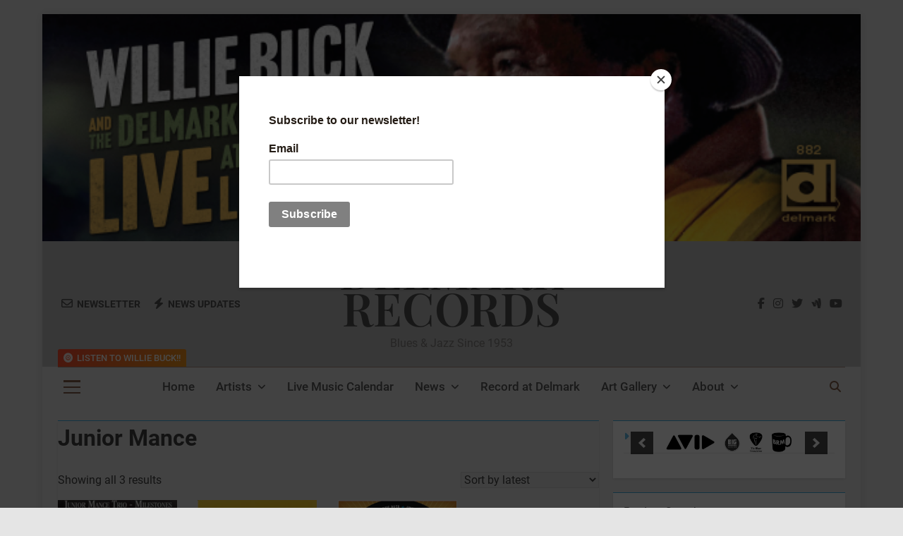

--- FILE ---
content_type: text/html; charset=UTF-8
request_url: https://delmark.com/product-tag/junior-mance/
body_size: 46821
content:
<!doctype html>
<html lang="en">
<head><style>img.lazy{min-height:1px}</style><link href="https://delmark.com/wp-content/plugins/w3-total-cache/pub/js/lazyload.min.js" as="script">
	<meta charset="UTF-8">
	<meta name="viewport" content="width=device-width, initial-scale=1">
	<link rel="profile" href="https://gmpg.org/xfn/11">
	<title>Junior Mance &#8211; DELMARK RECORDS</title>
<meta name='robots' content='max-image-preview:large' />
	<style>img:is([sizes="auto" i], [sizes^="auto," i]) { contain-intrinsic-size: 3000px 1500px }</style>
	
            <script data-no-defer="1" data-ezscrex="false" data-cfasync="false" data-pagespeed-no-defer data-cookieconsent="ignore">
                var ctPublicFunctions = {"_ajax_nonce":"71dc7314c9","_rest_nonce":"27d58f1c33","_ajax_url":"\/wp-admin\/admin-ajax.php","_rest_url":"https:\/\/delmark.com\/wp-json\/","data__cookies_type":"none","data__ajax_type":"rest","data__bot_detector_enabled":"1","data__frontend_data_log_enabled":1,"cookiePrefix":"","wprocket_detected":false,"host_url":"delmark.com","text__ee_click_to_select":"Click to select the whole data","text__ee_original_email":"The complete one is","text__ee_got_it":"Got it","text__ee_blocked":"Blocked","text__ee_cannot_connect":"Cannot connect","text__ee_cannot_decode":"Can not decode email. Unknown reason","text__ee_email_decoder":"CleanTalk email decoder","text__ee_wait_for_decoding":"The magic is on the way!","text__ee_decoding_process":"Please wait a few seconds while we decode the contact data."}
            </script>
        
            <script data-no-defer="1" data-ezscrex="false" data-cfasync="false" data-pagespeed-no-defer data-cookieconsent="ignore">
                var ctPublic = {"_ajax_nonce":"71dc7314c9","settings__forms__check_internal":"0","settings__forms__check_external":"0","settings__forms__force_protection":"0","settings__forms__search_test":"1","settings__forms__wc_add_to_cart":"0","settings__data__bot_detector_enabled":"1","settings__sfw__anti_crawler":0,"blog_home":"https:\/\/delmark.com\/","pixel__setting":"3","pixel__enabled":true,"pixel__url":null,"data__email_check_before_post":"1","data__email_check_exist_post":"1","data__cookies_type":"none","data__key_is_ok":true,"data__visible_fields_required":true,"wl_brandname":"Anti-Spam by CleanTalk","wl_brandname_short":"CleanTalk","ct_checkjs_key":"3f2751e767f230354a064c5d4448da0737a613a2364c71109b836061d73f54e8","emailEncoderPassKey":"97ec04a61fb24ef572c3638abe11e92c","bot_detector_forms_excluded":"W10=","advancedCacheExists":true,"varnishCacheExists":false,"wc_ajax_add_to_cart":false,"theRealPerson":{"phrases":{"trpHeading":"The Real Person Badge!","trpContent1":"The commenter acts as a real person and verified as not a bot.","trpContent2":" Anti-Spam by CleanTalk","trpContentLearnMore":"Learn more"},"trpContentLink":"https:\/\/cleantalk.org\/help\/the-real-person?utm_id=&amp;utm_term=&amp;utm_source=admin_side&amp;utm_medium=trp_badge&amp;utm_content=trp_badge_link_click&amp;utm_campaign=apbct_links","imgPersonUrl":"https:\/\/delmark.com\/wp-content\/plugins\/cleantalk-spam-protect\/css\/images\/real_user.svg","imgShieldUrl":"https:\/\/delmark.com\/wp-content\/plugins\/cleantalk-spam-protect\/css\/images\/shield.svg"}}
            </script>
        <script>window._wca = window._wca || [];</script>
<!-- Google tag (gtag.js) consent mode dataLayer added by Site Kit -->
<script id="google_gtagjs-js-consent-mode-data-layer">
window.dataLayer = window.dataLayer || [];function gtag(){dataLayer.push(arguments);}
gtag('consent', 'default', {"ad_personalization":"denied","ad_storage":"denied","ad_user_data":"denied","analytics_storage":"denied","functionality_storage":"denied","security_storage":"denied","personalization_storage":"denied","region":["AT","BE","BG","CH","CY","CZ","DE","DK","EE","ES","FI","FR","GB","GR","HR","HU","IE","IS","IT","LI","LT","LU","LV","MT","NL","NO","PL","PT","RO","SE","SI","SK"],"wait_for_update":500});
window._googlesitekitConsentCategoryMap = {"statistics":["analytics_storage"],"marketing":["ad_storage","ad_user_data","ad_personalization"],"functional":["functionality_storage","security_storage"],"preferences":["personalization_storage"]};
window._googlesitekitConsents = {"ad_personalization":"denied","ad_storage":"denied","ad_user_data":"denied","analytics_storage":"denied","functionality_storage":"denied","security_storage":"denied","personalization_storage":"denied","region":["AT","BE","BG","CH","CY","CZ","DE","DK","EE","ES","FI","FR","GB","GR","HR","HU","IE","IS","IT","LI","LT","LU","LV","MT","NL","NO","PL","PT","RO","SE","SI","SK"],"wait_for_update":500};
</script>
<!-- End Google tag (gtag.js) consent mode dataLayer added by Site Kit -->

<!-- Open Graph Meta Tags generated by Blog2Social 873 - https://www.blog2social.com -->
<meta property="og:title" content="Delmark Records"/>
<meta property="og:description" content="A New Era for Delmark Records"/>
<meta property="og:url" content="/product-tag/junior-mance/"/>
<meta property="og:image" content="https://delmark.com/wp-content/uploads/2018/11/s3065-200x200.jpg"/>
<meta property="og:image:width" content="200" />
<meta property="og:image:height" content="200" />
<meta property="og:image:type" content="image/jpeg" />
<meta property="og:type" content="article"/>
<meta property="og:article:published_time" content="2018-06-07 20:07:34"/>
<meta property="og:article:modified_time" content="2023-08-09 23:34:59"/>
<!-- Open Graph Meta Tags generated by Blog2Social 873 - https://www.blog2social.com -->

<!-- Twitter Card generated by Blog2Social 873 - https://www.blog2social.com -->
<meta name="twitter:card" content="summary">
<meta name="twitter:title" content="Delmark Records"/>
<meta name="twitter:description" content="A New Era for Delmark Records"/>
<meta name="twitter:image" content="https://delmark.com/wp-content/uploads/2018/11/s3065-200x200.jpg"/>
<!-- Twitter Card generated by Blog2Social 873 - https://www.blog2social.com -->
<link rel='dns-prefetch' href='//www.googletagmanager.com' />
<link rel='dns-prefetch' href='//fd.cleantalk.org' />
<link rel='dns-prefetch' href='//assets.pinterest.com' />
<link rel='dns-prefetch' href='//stats.wp.com' />
<link rel='dns-prefetch' href='//fonts.googleapis.com' />
<link rel='dns-prefetch' href='//pagead2.googlesyndication.com' />
<link rel="alternate" type="application/rss+xml" title="DELMARK RECORDS &raquo; Feed" href="https://delmark.com/feed/" />
<link rel="alternate" type="application/rss+xml" title="DELMARK RECORDS &raquo; Comments Feed" href="https://delmark.com/comments/feed/" />
<link rel="alternate" type="application/rss+xml" title="DELMARK RECORDS &raquo; Junior Mance Tag Feed" href="https://delmark.com/product-tag/junior-mance/feed/" />
<script>
window._wpemojiSettings = {"baseUrl":"https:\/\/s.w.org\/images\/core\/emoji\/16.0.1\/72x72\/","ext":".png","svgUrl":"https:\/\/s.w.org\/images\/core\/emoji\/16.0.1\/svg\/","svgExt":".svg","source":{"concatemoji":"https:\/\/delmark.com\/wp-includes\/js\/wp-emoji-release.min.js?ver=6.8.3"}};
/*! This file is auto-generated */
!function(s,n){var o,i,e;function c(e){try{var t={supportTests:e,timestamp:(new Date).valueOf()};sessionStorage.setItem(o,JSON.stringify(t))}catch(e){}}function p(e,t,n){e.clearRect(0,0,e.canvas.width,e.canvas.height),e.fillText(t,0,0);var t=new Uint32Array(e.getImageData(0,0,e.canvas.width,e.canvas.height).data),a=(e.clearRect(0,0,e.canvas.width,e.canvas.height),e.fillText(n,0,0),new Uint32Array(e.getImageData(0,0,e.canvas.width,e.canvas.height).data));return t.every(function(e,t){return e===a[t]})}function u(e,t){e.clearRect(0,0,e.canvas.width,e.canvas.height),e.fillText(t,0,0);for(var n=e.getImageData(16,16,1,1),a=0;a<n.data.length;a++)if(0!==n.data[a])return!1;return!0}function f(e,t,n,a){switch(t){case"flag":return n(e,"\ud83c\udff3\ufe0f\u200d\u26a7\ufe0f","\ud83c\udff3\ufe0f\u200b\u26a7\ufe0f")?!1:!n(e,"\ud83c\udde8\ud83c\uddf6","\ud83c\udde8\u200b\ud83c\uddf6")&&!n(e,"\ud83c\udff4\udb40\udc67\udb40\udc62\udb40\udc65\udb40\udc6e\udb40\udc67\udb40\udc7f","\ud83c\udff4\u200b\udb40\udc67\u200b\udb40\udc62\u200b\udb40\udc65\u200b\udb40\udc6e\u200b\udb40\udc67\u200b\udb40\udc7f");case"emoji":return!a(e,"\ud83e\udedf")}return!1}function g(e,t,n,a){var r="undefined"!=typeof WorkerGlobalScope&&self instanceof WorkerGlobalScope?new OffscreenCanvas(300,150):s.createElement("canvas"),o=r.getContext("2d",{willReadFrequently:!0}),i=(o.textBaseline="top",o.font="600 32px Arial",{});return e.forEach(function(e){i[e]=t(o,e,n,a)}),i}function t(e){var t=s.createElement("script");t.src=e,t.defer=!0,s.head.appendChild(t)}"undefined"!=typeof Promise&&(o="wpEmojiSettingsSupports",i=["flag","emoji"],n.supports={everything:!0,everythingExceptFlag:!0},e=new Promise(function(e){s.addEventListener("DOMContentLoaded",e,{once:!0})}),new Promise(function(t){var n=function(){try{var e=JSON.parse(sessionStorage.getItem(o));if("object"==typeof e&&"number"==typeof e.timestamp&&(new Date).valueOf()<e.timestamp+604800&&"object"==typeof e.supportTests)return e.supportTests}catch(e){}return null}();if(!n){if("undefined"!=typeof Worker&&"undefined"!=typeof OffscreenCanvas&&"undefined"!=typeof URL&&URL.createObjectURL&&"undefined"!=typeof Blob)try{var e="postMessage("+g.toString()+"("+[JSON.stringify(i),f.toString(),p.toString(),u.toString()].join(",")+"));",a=new Blob([e],{type:"text/javascript"}),r=new Worker(URL.createObjectURL(a),{name:"wpTestEmojiSupports"});return void(r.onmessage=function(e){c(n=e.data),r.terminate(),t(n)})}catch(e){}c(n=g(i,f,p,u))}t(n)}).then(function(e){for(var t in e)n.supports[t]=e[t],n.supports.everything=n.supports.everything&&n.supports[t],"flag"!==t&&(n.supports.everythingExceptFlag=n.supports.everythingExceptFlag&&n.supports[t]);n.supports.everythingExceptFlag=n.supports.everythingExceptFlag&&!n.supports.flag,n.DOMReady=!1,n.readyCallback=function(){n.DOMReady=!0}}).then(function(){return e}).then(function(){var e;n.supports.everything||(n.readyCallback(),(e=n.source||{}).concatemoji?t(e.concatemoji):e.wpemoji&&e.twemoji&&(t(e.twemoji),t(e.wpemoji)))}))}((window,document),window._wpemojiSettings);
</script>
<link rel='stylesheet' id='woosb-blocks-css' href='https://delmark.com/wp-content/plugins/woo-product-bundle/assets/css/blocks.css?ver=8.4.3' media='all' />
<link rel='stylesheet' id='mec-select2-style-css' href='https://delmark.com/wp-content/plugins/modern-events-calendar-lite/assets/packages/select2/select2.min.css?ver=6.5.3' media='all' />
<link rel='stylesheet' id='mec-font-icons-css' href='https://delmark.com/wp-content/plugins/modern-events-calendar-lite/assets/css/iconfonts.css?ver=6.8.3' media='all' />
<link rel='stylesheet' id='mec-frontend-style-css' href='https://delmark.com/wp-content/plugins/modern-events-calendar-lite/assets/css/frontend.min.css?ver=6.5.3' media='all' />
<link rel='stylesheet' id='mec-tooltip-style-css' href='https://delmark.com/wp-content/plugins/modern-events-calendar-lite/assets/packages/tooltip/tooltip.css?ver=6.8.3' media='all' />
<link rel='stylesheet' id='mec-tooltip-shadow-style-css' href='https://delmark.com/wp-content/plugins/modern-events-calendar-lite/assets/packages/tooltip/tooltipster-sideTip-shadow.min.css?ver=6.8.3' media='all' />
<link rel='stylesheet' id='featherlight-css' href='https://delmark.com/wp-content/plugins/modern-events-calendar-lite/assets/packages/featherlight/featherlight.css?ver=6.8.3' media='all' />
<link rel='stylesheet' id='mec-google-fonts-css' href='//fonts.googleapis.com/css?family=Montserrat%3A400%2C700%7CRoboto%3A100%2C300%2C400%2C700&#038;ver=6.8.3' media='all' />
<link rel='stylesheet' id='mec-custom-google-font-css' href='https://fonts.googleapis.com/css?family=Roboto+Slab%3A100%2C+300%2C+regular%2C+700%2C+%7C&#038;subset=latin%2Clatin-ext' media='all' />
<link rel='stylesheet' id='mec-lity-style-css' href='https://delmark.com/wp-content/plugins/modern-events-calendar-lite/assets/packages/lity/lity.min.css?ver=6.8.3' media='all' />
<link rel='stylesheet' id='mec-general-calendar-style-css' href='https://delmark.com/wp-content/plugins/modern-events-calendar-lite/assets/css/mec-general-calendar.css?ver=6.8.3' media='all' />
<style id='wp-emoji-styles-inline-css'>

	img.wp-smiley, img.emoji {
		display: inline !important;
		border: none !important;
		box-shadow: none !important;
		height: 1em !important;
		width: 1em !important;
		margin: 0 0.07em !important;
		vertical-align: -0.1em !important;
		background: none !important;
		padding: 0 !important;
	}
</style>
<link rel='stylesheet' id='wp-block-library-css' href='https://delmark.com/wp-includes/css/dist/block-library/style.min.css?ver=6.8.3' media='all' />
<style id='classic-theme-styles-inline-css'>
/*! This file is auto-generated */
.wp-block-button__link{color:#fff;background-color:#32373c;border-radius:9999px;box-shadow:none;text-decoration:none;padding:calc(.667em + 2px) calc(1.333em + 2px);font-size:1.125em}.wp-block-file__button{background:#32373c;color:#fff;text-decoration:none}
</style>
<link rel='stylesheet' id='mediaelement-css' href='https://delmark.com/wp-includes/js/mediaelement/mediaelementplayer-legacy.min.css?ver=4.2.17' media='all' />
<link rel='stylesheet' id='wp-mediaelement-css' href='https://delmark.com/wp-includes/js/mediaelement/wp-mediaelement.min.css?ver=6.8.3' media='all' />
<style id='jetpack-sharing-buttons-style-inline-css'>
.jetpack-sharing-buttons__services-list{display:flex;flex-direction:row;flex-wrap:wrap;gap:0;list-style-type:none;margin:5px;padding:0}.jetpack-sharing-buttons__services-list.has-small-icon-size{font-size:12px}.jetpack-sharing-buttons__services-list.has-normal-icon-size{font-size:16px}.jetpack-sharing-buttons__services-list.has-large-icon-size{font-size:24px}.jetpack-sharing-buttons__services-list.has-huge-icon-size{font-size:36px}@media print{.jetpack-sharing-buttons__services-list{display:none!important}}.editor-styles-wrapper .wp-block-jetpack-sharing-buttons{gap:0;padding-inline-start:0}ul.jetpack-sharing-buttons__services-list.has-background{padding:1.25em 2.375em}
</style>
<style id='global-styles-inline-css'>
:root{--wp--preset--aspect-ratio--square: 1;--wp--preset--aspect-ratio--4-3: 4/3;--wp--preset--aspect-ratio--3-4: 3/4;--wp--preset--aspect-ratio--3-2: 3/2;--wp--preset--aspect-ratio--2-3: 2/3;--wp--preset--aspect-ratio--16-9: 16/9;--wp--preset--aspect-ratio--9-16: 9/16;--wp--preset--color--black: #000000;--wp--preset--color--cyan-bluish-gray: #abb8c3;--wp--preset--color--white: #ffffff;--wp--preset--color--pale-pink: #f78da7;--wp--preset--color--vivid-red: #cf2e2e;--wp--preset--color--luminous-vivid-orange: #ff6900;--wp--preset--color--luminous-vivid-amber: #fcb900;--wp--preset--color--light-green-cyan: #7bdcb5;--wp--preset--color--vivid-green-cyan: #00d084;--wp--preset--color--pale-cyan-blue: #8ed1fc;--wp--preset--color--vivid-cyan-blue: #0693e3;--wp--preset--color--vivid-purple: #9b51e0;--wp--preset--gradient--vivid-cyan-blue-to-vivid-purple: linear-gradient(135deg,rgba(6,147,227,1) 0%,rgb(155,81,224) 100%);--wp--preset--gradient--light-green-cyan-to-vivid-green-cyan: linear-gradient(135deg,rgb(122,220,180) 0%,rgb(0,208,130) 100%);--wp--preset--gradient--luminous-vivid-amber-to-luminous-vivid-orange: linear-gradient(135deg,rgba(252,185,0,1) 0%,rgba(255,105,0,1) 100%);--wp--preset--gradient--luminous-vivid-orange-to-vivid-red: linear-gradient(135deg,rgba(255,105,0,1) 0%,rgb(207,46,46) 100%);--wp--preset--gradient--very-light-gray-to-cyan-bluish-gray: linear-gradient(135deg,rgb(238,238,238) 0%,rgb(169,184,195) 100%);--wp--preset--gradient--cool-to-warm-spectrum: linear-gradient(135deg,rgb(74,234,220) 0%,rgb(151,120,209) 20%,rgb(207,42,186) 40%,rgb(238,44,130) 60%,rgb(251,105,98) 80%,rgb(254,248,76) 100%);--wp--preset--gradient--blush-light-purple: linear-gradient(135deg,rgb(255,206,236) 0%,rgb(152,150,240) 100%);--wp--preset--gradient--blush-bordeaux: linear-gradient(135deg,rgb(254,205,165) 0%,rgb(254,45,45) 50%,rgb(107,0,62) 100%);--wp--preset--gradient--luminous-dusk: linear-gradient(135deg,rgb(255,203,112) 0%,rgb(199,81,192) 50%,rgb(65,88,208) 100%);--wp--preset--gradient--pale-ocean: linear-gradient(135deg,rgb(255,245,203) 0%,rgb(182,227,212) 50%,rgb(51,167,181) 100%);--wp--preset--gradient--electric-grass: linear-gradient(135deg,rgb(202,248,128) 0%,rgb(113,206,126) 100%);--wp--preset--gradient--midnight: linear-gradient(135deg,rgb(2,3,129) 0%,rgb(40,116,252) 100%);--wp--preset--font-size--small: 13px;--wp--preset--font-size--medium: 20px;--wp--preset--font-size--large: 36px;--wp--preset--font-size--x-large: 42px;--wp--preset--spacing--20: 0.44rem;--wp--preset--spacing--30: 0.67rem;--wp--preset--spacing--40: 1rem;--wp--preset--spacing--50: 1.5rem;--wp--preset--spacing--60: 2.25rem;--wp--preset--spacing--70: 3.38rem;--wp--preset--spacing--80: 5.06rem;--wp--preset--shadow--natural: 6px 6px 9px rgba(0, 0, 0, 0.2);--wp--preset--shadow--deep: 12px 12px 50px rgba(0, 0, 0, 0.4);--wp--preset--shadow--sharp: 6px 6px 0px rgba(0, 0, 0, 0.2);--wp--preset--shadow--outlined: 6px 6px 0px -3px rgba(255, 255, 255, 1), 6px 6px rgba(0, 0, 0, 1);--wp--preset--shadow--crisp: 6px 6px 0px rgba(0, 0, 0, 1);}:where(.is-layout-flex){gap: 0.5em;}:where(.is-layout-grid){gap: 0.5em;}body .is-layout-flex{display: flex;}.is-layout-flex{flex-wrap: wrap;align-items: center;}.is-layout-flex > :is(*, div){margin: 0;}body .is-layout-grid{display: grid;}.is-layout-grid > :is(*, div){margin: 0;}:where(.wp-block-columns.is-layout-flex){gap: 2em;}:where(.wp-block-columns.is-layout-grid){gap: 2em;}:where(.wp-block-post-template.is-layout-flex){gap: 1.25em;}:where(.wp-block-post-template.is-layout-grid){gap: 1.25em;}.has-black-color{color: var(--wp--preset--color--black) !important;}.has-cyan-bluish-gray-color{color: var(--wp--preset--color--cyan-bluish-gray) !important;}.has-white-color{color: var(--wp--preset--color--white) !important;}.has-pale-pink-color{color: var(--wp--preset--color--pale-pink) !important;}.has-vivid-red-color{color: var(--wp--preset--color--vivid-red) !important;}.has-luminous-vivid-orange-color{color: var(--wp--preset--color--luminous-vivid-orange) !important;}.has-luminous-vivid-amber-color{color: var(--wp--preset--color--luminous-vivid-amber) !important;}.has-light-green-cyan-color{color: var(--wp--preset--color--light-green-cyan) !important;}.has-vivid-green-cyan-color{color: var(--wp--preset--color--vivid-green-cyan) !important;}.has-pale-cyan-blue-color{color: var(--wp--preset--color--pale-cyan-blue) !important;}.has-vivid-cyan-blue-color{color: var(--wp--preset--color--vivid-cyan-blue) !important;}.has-vivid-purple-color{color: var(--wp--preset--color--vivid-purple) !important;}.has-black-background-color{background-color: var(--wp--preset--color--black) !important;}.has-cyan-bluish-gray-background-color{background-color: var(--wp--preset--color--cyan-bluish-gray) !important;}.has-white-background-color{background-color: var(--wp--preset--color--white) !important;}.has-pale-pink-background-color{background-color: var(--wp--preset--color--pale-pink) !important;}.has-vivid-red-background-color{background-color: var(--wp--preset--color--vivid-red) !important;}.has-luminous-vivid-orange-background-color{background-color: var(--wp--preset--color--luminous-vivid-orange) !important;}.has-luminous-vivid-amber-background-color{background-color: var(--wp--preset--color--luminous-vivid-amber) !important;}.has-light-green-cyan-background-color{background-color: var(--wp--preset--color--light-green-cyan) !important;}.has-vivid-green-cyan-background-color{background-color: var(--wp--preset--color--vivid-green-cyan) !important;}.has-pale-cyan-blue-background-color{background-color: var(--wp--preset--color--pale-cyan-blue) !important;}.has-vivid-cyan-blue-background-color{background-color: var(--wp--preset--color--vivid-cyan-blue) !important;}.has-vivid-purple-background-color{background-color: var(--wp--preset--color--vivid-purple) !important;}.has-black-border-color{border-color: var(--wp--preset--color--black) !important;}.has-cyan-bluish-gray-border-color{border-color: var(--wp--preset--color--cyan-bluish-gray) !important;}.has-white-border-color{border-color: var(--wp--preset--color--white) !important;}.has-pale-pink-border-color{border-color: var(--wp--preset--color--pale-pink) !important;}.has-vivid-red-border-color{border-color: var(--wp--preset--color--vivid-red) !important;}.has-luminous-vivid-orange-border-color{border-color: var(--wp--preset--color--luminous-vivid-orange) !important;}.has-luminous-vivid-amber-border-color{border-color: var(--wp--preset--color--luminous-vivid-amber) !important;}.has-light-green-cyan-border-color{border-color: var(--wp--preset--color--light-green-cyan) !important;}.has-vivid-green-cyan-border-color{border-color: var(--wp--preset--color--vivid-green-cyan) !important;}.has-pale-cyan-blue-border-color{border-color: var(--wp--preset--color--pale-cyan-blue) !important;}.has-vivid-cyan-blue-border-color{border-color: var(--wp--preset--color--vivid-cyan-blue) !important;}.has-vivid-purple-border-color{border-color: var(--wp--preset--color--vivid-purple) !important;}.has-vivid-cyan-blue-to-vivid-purple-gradient-background{background: var(--wp--preset--gradient--vivid-cyan-blue-to-vivid-purple) !important;}.has-light-green-cyan-to-vivid-green-cyan-gradient-background{background: var(--wp--preset--gradient--light-green-cyan-to-vivid-green-cyan) !important;}.has-luminous-vivid-amber-to-luminous-vivid-orange-gradient-background{background: var(--wp--preset--gradient--luminous-vivid-amber-to-luminous-vivid-orange) !important;}.has-luminous-vivid-orange-to-vivid-red-gradient-background{background: var(--wp--preset--gradient--luminous-vivid-orange-to-vivid-red) !important;}.has-very-light-gray-to-cyan-bluish-gray-gradient-background{background: var(--wp--preset--gradient--very-light-gray-to-cyan-bluish-gray) !important;}.has-cool-to-warm-spectrum-gradient-background{background: var(--wp--preset--gradient--cool-to-warm-spectrum) !important;}.has-blush-light-purple-gradient-background{background: var(--wp--preset--gradient--blush-light-purple) !important;}.has-blush-bordeaux-gradient-background{background: var(--wp--preset--gradient--blush-bordeaux) !important;}.has-luminous-dusk-gradient-background{background: var(--wp--preset--gradient--luminous-dusk) !important;}.has-pale-ocean-gradient-background{background: var(--wp--preset--gradient--pale-ocean) !important;}.has-electric-grass-gradient-background{background: var(--wp--preset--gradient--electric-grass) !important;}.has-midnight-gradient-background{background: var(--wp--preset--gradient--midnight) !important;}.has-small-font-size{font-size: var(--wp--preset--font-size--small) !important;}.has-medium-font-size{font-size: var(--wp--preset--font-size--medium) !important;}.has-large-font-size{font-size: var(--wp--preset--font-size--large) !important;}.has-x-large-font-size{font-size: var(--wp--preset--font-size--x-large) !important;}
:where(.wp-block-post-template.is-layout-flex){gap: 1.25em;}:where(.wp-block-post-template.is-layout-grid){gap: 1.25em;}
:where(.wp-block-columns.is-layout-flex){gap: 2em;}:where(.wp-block-columns.is-layout-grid){gap: 2em;}
:root :where(.wp-block-pullquote){font-size: 1.5em;line-height: 1.6;}
</style>
<link rel='stylesheet' id='cleantalk-public-css-css' href='https://delmark.com/wp-content/plugins/cleantalk-spam-protect/css/cleantalk-public.min.css?ver=6.71_1769152835' media='all' />
<link rel='stylesheet' id='cleantalk-email-decoder-css-css' href='https://delmark.com/wp-content/plugins/cleantalk-spam-protect/css/cleantalk-email-decoder.min.css?ver=6.71_1769152835' media='all' />
<link rel='stylesheet' id='cleantalk-trp-css-css' href='https://delmark.com/wp-content/plugins/cleantalk-spam-protect/css/cleantalk-trp.min.css?ver=6.71_1769152835' media='all' />
<link rel='stylesheet' id='woocommerce-layout-css' href='https://delmark.com/wp-content/plugins/woocommerce/assets/css/woocommerce-layout.css?ver=10.4.3' media='all' />
<style id='woocommerce-layout-inline-css'>

	.infinite-scroll .woocommerce-pagination {
		display: none;
	}
</style>
<link rel='stylesheet' id='woocommerce-smallscreen-css' href='https://delmark.com/wp-content/plugins/woocommerce/assets/css/woocommerce-smallscreen.css?ver=10.4.3' media='only screen and (max-width: 768px)' />
<link rel='stylesheet' id='woocommerce-general-css' href='https://delmark.com/wp-content/plugins/woocommerce/assets/css/woocommerce.css?ver=10.4.3' media='all' />
<style id='woocommerce-inline-inline-css'>
.woocommerce form .form-row .required { visibility: visible; }
</style>
<link rel='stylesheet' id='pinterest-for-woocommerce-pins-css' href='//delmark.com/wp-content/plugins/pinterest-for-woocommerce/assets/css/frontend/pinterest-for-woocommerce-pins.min.css?ver=1.4.23' media='all' />
<link rel='stylesheet' id='woosb-frontend-css' href='https://delmark.com/wp-content/plugins/woo-product-bundle/assets/css/frontend.css?ver=8.4.3' media='all' />
<link rel='stylesheet' id='fontawesome-css' href='https://delmark.com/wp-content/themes/newsmatic/assets/lib/fontawesome/css/all.min.css?ver=5.15.3' media='all' />
<link rel='stylesheet' id='fontawesome-6-css' href='https://delmark.com/wp-content/themes/newsmatic/assets/lib/fontawesome-6/css/all.min.css?ver=6.5.1' media='all' />
<link rel='stylesheet' id='slick-css' href='https://delmark.com/wp-content/themes/newsmatic/assets/lib/slick/slick.css?ver=1.8.1' media='all' />
<link rel='stylesheet' id='newsmatic-typo-fonts-css' href='https://delmark.com/wp-content/fonts/b78c8d72d57d216d6c182fdfa736f847.css' media='all' />
<link rel='stylesheet' id='newsmatic-style-css' href='https://delmark.com/wp-content/themes/newsmatic/style.css?ver=1.3.18' media='all' />
<style id='newsmatic-style-inline-css'>
body.newsmatic_font_typography{ --newsmatic-global-preset-color-1: #a98c7f;}
 body.newsmatic_font_typography{ --newsmatic-global-preset-color-2: #835e49;}
 body.newsmatic_font_typography{ --newsmatic-global-preset-color-3: #ef4444;}
 body.newsmatic_font_typography{ --newsmatic-global-preset-color-4: #eab308;}
 body.newsmatic_font_typography{ --newsmatic-global-preset-color-5: #84cc16;}
 body.newsmatic_font_typography{ --newsmatic-global-preset-color-6: #22c55e;}
 body.newsmatic_font_typography{ --newsmatic-global-preset-color-7: #06b6d4;}
 body.newsmatic_font_typography{ --newsmatic-global-preset-color-8: #3faee6;}
 body.newsmatic_font_typography{ --newsmatic-global-preset-color-9: #6366f1;}
 body.newsmatic_font_typography{ --newsmatic-global-preset-color-10: #84cc16;}
 body.newsmatic_font_typography{ --newsmatic-global-preset-color-11: #a855f7;}
 body.newsmatic_font_typography{ --newsmatic-global-preset-color-12: #f43f5e;}
 body.newsmatic_font_typography{ --newsmatic-global-preset-gradient-color-1: linear-gradient( 135deg, #485563 10%, #29323c 100%);}
 body.newsmatic_font_typography{ --newsmatic-global-preset-gradient-color-2: linear-gradient( 135deg, #FF512F 10%, #F09819 100%);}
 body.newsmatic_font_typography{ --newsmatic-global-preset-gradient-color-3: linear-gradient( 135deg, #00416A 10%, #E4E5E6 100%);}
 body.newsmatic_font_typography{ --newsmatic-global-preset-gradient-color-4: linear-gradient( 135deg, #CE9FFC 10%, #7367F0 100%);}
 body.newsmatic_font_typography{ --newsmatic-global-preset-gradient-color-5: linear-gradient( 135deg, #90F7EC 10%, #32CCBC 100%);}
 body.newsmatic_font_typography{ --newsmatic-global-preset-gradient-color-6: linear-gradient( 135deg, #81FBB8 10%, #28C76F 100%);}
 body.newsmatic_font_typography{ --newsmatic-global-preset-gradient-color-7: linear-gradient( 135deg, #EB3349 10%, #F45C43 100%);}
 body.newsmatic_font_typography{ --newsmatic-global-preset-gradient-color-8: linear-gradient( 135deg, #FFF720 10%, #3CD500 100%);}
 body.newsmatic_font_typography{ --newsmatic-global-preset-gradient-color-9: linear-gradient( 135deg, #FF96F9 10%, #C32BAC 100%);}
 body.newsmatic_font_typography{ --newsmatic-global-preset-gradient-color-10: linear-gradient( 135deg, #69FF97 10%, #00E4FF 100%);}
 body.newsmatic_font_typography{ --newsmatic-global-preset-gradient-color-11: linear-gradient( 135deg, #3C8CE7 10%, #00EAFF 100%);}
 body.newsmatic_font_typography{ --newsmatic-global-preset-gradient-color-12: linear-gradient( 135deg, #FF7AF5 10%, #513162 100%);}
 body.newsmatic_font_typography{ --theme-block-top-border-color: var( --newsmatic-global-preset-color-8 );}
.newsmatic_font_typography { --header-padding: 15px;} .newsmatic_font_typography { --header-padding-tablet: 30px;} .newsmatic_font_typography { --header-padding-smartphone: 30px;}.newsmatic_main_body .site-header.layout--default .top-header{ background: linear-gradient(135deg,rgb(134,159,173) 0%,rgb(61,81,112) 20%,rgb(155,81,224) 100%)}.newsmatic_main_body .site-header.layout--default .menu-section{ background: #00000000}.newsmatic_font_typography .header-custom-button{ background: var( --newsmatic-global-preset-gradient-color-2 )}.newsmatic_font_typography .header-custom-button:hover{ background: var( --newsmatic-global-preset-color-4 )}.newsmatic_font_typography { --site-title-family : Playfair Display; }
.newsmatic_font_typography { --site-title-weight : 600; }
.newsmatic_font_typography { --site-title-texttransform : capitalize; }
.newsmatic_font_typography { --site-title-textdecoration : none; }
.newsmatic_font_typography { --site-title-size : 65px; }
.newsmatic_font_typography { --site-title-size-tab : 43px; }
.newsmatic_font_typography { --site-title-size-mobile : 30px; }
.newsmatic_font_typography { --site-title-lineheight : 45px; }
.newsmatic_font_typography { --site-title-lineheight-tab : 42px; }
.newsmatic_font_typography { --site-title-lineheight-mobile : 1px; }
.newsmatic_font_typography { --site-title-letterspacing : 0px; }
.newsmatic_font_typography { --site-title-letterspacing-tab : 0px; }
.newsmatic_font_typography { --site-title-letterspacing-mobile : 0px; }
.newsmatic_font_typography { --site-tagline-family : Roboto; }
.newsmatic_font_typography { --site-tagline-weight : 400; }
.newsmatic_font_typography { --site-tagline-texttransform : capitalize; }
.newsmatic_font_typography { --site-tagline-textdecoration : none; }
.newsmatic_font_typography { --site-tagline-size : 16px; }
.newsmatic_font_typography { --site-tagline-size-tab : 16px; }
.newsmatic_font_typography { --site-tagline-size-mobile : 16px; }
.newsmatic_font_typography { --site-tagline-lineheight : 26px; }
.newsmatic_font_typography { --site-tagline-lineheight-tab : 26px; }
.newsmatic_font_typography { --site-tagline-lineheight-mobile : 16px; }
.newsmatic_font_typography { --site-tagline-letterspacing : 0px; }
.newsmatic_font_typography { --site-tagline-letterspacing-tab : 0px; }
.newsmatic_font_typography { --site-tagline-letterspacing-mobile : 0px; }
body .site-branding img.custom-logo{ width: 101px; }@media(max-width: 940px) { body .site-branding img.custom-logo{ width: 400px; } }
@media(max-width: 610px) { body .site-branding img.custom-logo{ width: 200px; } }
.newsmatic_font_typography  { --menu-color: #0000009e;}.newsmatic_font_typography  { --menu-color-hover : var( --newsmatic-global-preset-color-1 ); }.newsmatic_font_typography  { --sidebar-toggle-color: var( --newsmatic-global-preset-color-2 );}.newsmatic_font_typography  { --sidebar-toggle-color-hover : var( --newsmatic-global-preset-color-1 ); }.newsmatic_font_typography  { --search-color: var( --newsmatic-global-preset-color-2 );}.newsmatic_font_typography  { --search-color-hover : var( --newsmatic-global-preset-color-1 ); }.newsmatic_main_body { --site-bk-color: #0000001a}.newsmatic_font_typography  { --move-to-top-background-color: var( --newsmatic-global-preset-color-8 );}.newsmatic_font_typography  { --move-to-top-background-color-hover : var( --newsmatic-global-preset-color-8 ); }.newsmatic_font_typography  { --move-to-top-color: #fff;}.newsmatic_font_typography  { --move-to-top-color-hover : #fff; }@media(max-width: 940px) and (min-width:611px) { .ads-banner{ display : none;} }@media(max-width: 610px) { .ads-banner{ display : none;} }body #newsmatic-scroll-to-top.show{ display : none;}@media(max-width: 940px) and (min-width:611px) { body #newsmatic-scroll-to-top.show{ display : none;} }@media(max-width: 610px) { body #newsmatic-scroll-to-top.show{ display : none;} }body .site-header.layout--default .menu-section .row{ border-top: 1px solid var( --newsmatic-global-preset-color-1 );}body .site-footer.dark_bk{ border-top: 5px solid var( --newsmatic-global-preset-color-1 );}.newsmatic_main_body .site-header.layout--default .site-branding-section{ background: #bdbdbd}.newsmatic_font_typography  { --custom-btn-color: #ffffff;}.newsmatic_font_typography  { --custom-btn-color-hover : #ffffff; } body.newsmatic_main_body{ --theme-color-red: #3faee6;} body.newsmatic_dark_mode{ --theme-color-red: #3faee6;}body .post-categories .cat-item.cat-1206 { background-color : var( --newsmatic-global-preset-color-8 )} body .newsmatic-category-no-bk .post-categories .cat-item.cat-1206 a  { color : var( --newsmatic-global-preset-color-8 )} body.single .post-categories .cat-item.cat-1206 { background-color : var( --newsmatic-global-preset-color-8 )} body .post-categories .cat-item.cat-765 { background-color : var( --newsmatic-global-preset-color-8 )} body .newsmatic-category-no-bk .post-categories .cat-item.cat-765 a  { color : var( --newsmatic-global-preset-color-8 )} body.single .post-categories .cat-item.cat-765 { background-color : var( --newsmatic-global-preset-color-8 )} body .post-categories .cat-item.cat-1445 { background-color : var( --newsmatic-global-preset-color-8 )} body .newsmatic-category-no-bk .post-categories .cat-item.cat-1445 a  { color : var( --newsmatic-global-preset-color-8 )} body.single .post-categories .cat-item.cat-1445 { background-color : var( --newsmatic-global-preset-color-8 )} body .post-categories .cat-item.cat-1205 { background-color : var( --newsmatic-global-preset-color-8 )} body .newsmatic-category-no-bk .post-categories .cat-item.cat-1205 a  { color : var( --newsmatic-global-preset-color-8 )} body.single .post-categories .cat-item.cat-1205 { background-color : var( --newsmatic-global-preset-color-8 )} body .post-categories .cat-item.cat-2837 { background-color : #1B8415} body .newsmatic-category-no-bk .post-categories .cat-item.cat-2837 a  { color : #1B8415} body.single .post-categories .cat-item.cat-2837 { background-color : #1B8415} body .post-categories .cat-item.cat-2838 { background-color : var( --newsmatic-global-preset-color-8 )} body .newsmatic-category-no-bk .post-categories .cat-item.cat-2838 a  { color : var( --newsmatic-global-preset-color-8 )} body.single .post-categories .cat-item.cat-2838 { background-color : var( --newsmatic-global-preset-color-8 )} body .post-categories .cat-item.cat-1204 { background-color : var( --newsmatic-global-preset-color-8 )} body .newsmatic-category-no-bk .post-categories .cat-item.cat-1204 a  { color : var( --newsmatic-global-preset-color-8 )} body.single .post-categories .cat-item.cat-1204 { background-color : var( --newsmatic-global-preset-color-8 )} body .post-categories .cat-item.cat-1 { background-color : var( --newsmatic-global-preset-color-8 )} body .newsmatic-category-no-bk .post-categories .cat-item.cat-1 a  { color : var( --newsmatic-global-preset-color-8 )} body.single .post-categories .cat-item.cat-1 { background-color : var( --newsmatic-global-preset-color-8 )}  #main-banner-section .main-banner-slider figure.post-thumb { border-radius: 44px; } #main-banner-section .main-banner-slider .post-element{ border-radius: 44px;}
 @media (max-width: 769px){ #main-banner-section .main-banner-slider figure.post-thumb { border-radius: 10px; } #main-banner-section .main-banner-slider .post-element { border-radius: 44px; } }
 @media (max-width: 548px){ #main-banner-section .main-banner-slider figure.post-thumb  { border-radius: 10px; } #main-banner-section .main-banner-slider .post-element { border-radius: 44px; } }
 #main-banner-section .main-banner-trailing-posts figure.post-thumb, #main-banner-section .banner-trailing-posts figure.post-thumb { border-radius: 10px } #main-banner-section .banner-trailing-posts .post-element { border-radius: 10px;}
 @media (max-width: 769px){ #main-banner-section .main-banner-trailing-posts figure.post-thumb,
				#main-banner-section .banner-trailing-posts figure.post-thumb { border-radius: 10px } #main-banner-section .banner-trailing-posts .post-element { border-radius: 10px;} }
 @media (max-width: 548px){ #main-banner-section .main-banner-trailing-posts figure.post-thumb,
				#main-banner-section .banner-trailing-posts figure.post-thumb  { border-radius: 10px  } #main-banner-section .banner-trailing-posts .post-element { border-radius: 10px;} }
 main.site-main .primary-content article figure.post-thumb-wrap { padding-bottom: calc( 0.6 * 100% ) }
 @media (max-width: 769px){ main.site-main .primary-content article figure.post-thumb-wrap { padding-bottom: calc( 0.6 * 100% ) } }
 @media (max-width: 548px){ main.site-main .primary-content article figure.post-thumb-wrap { padding-bottom: calc( 0.6 * 100% ) } }
 main.site-main .primary-content article figure.post-thumb-wrap { border-radius: 10px}
 @media (max-width: 769px){ main.site-main .primary-content article figure.post-thumb-wrap { border-radius: 10px } }
 @media (max-width: 548px){ main.site-main .primary-content article figure.post-thumb-wrap { border-radius: 10px  } }
#block--1689598466932t article figure.post-thumb-wrap { padding-bottom: calc( 0.8 * 100% ) }
 @media (max-width: 769px){ #block--1689598466932t article figure.post-thumb-wrap { padding-bottom: calc( 0.8 * 100% ) } }
 @media (max-width: 548px){ #block--1689598466932t article figure.post-thumb-wrap { padding-bottom: calc( 0.6 * 100% ) }}
#block--1689598466932t article figure.post-thumb-wrap { border-radius: 20px }
 @media (max-width: 769px){ #block--1689598466932t article figure.post-thumb-wrap { border-radius: 20px } }
 @media (max-width: 548px){ #block--1689598466932t article figure.post-thumb-wrap { border-radius: 15px } }
#block--1689598466936l article figure.post-thumb-wrap { padding-bottom: calc( 0.25 * 100% ) }
 @media (max-width: 769px){ #block--1689598466936l article figure.post-thumb-wrap { padding-bottom: calc( 0.25 * 100% ) } }
 @media (max-width: 548px){ #block--1689598466936l article figure.post-thumb-wrap { padding-bottom: calc( 0.25 * 100% ) }}
#block--1689598466936l article figure.post-thumb-wrap { border-radius: 0px }
 @media (max-width: 769px){ #block--1689598466936l article figure.post-thumb-wrap { border-radius: 0px } }
 @media (max-width: 548px){ #block--1689598466936l article figure.post-thumb-wrap { border-radius: 0px } }
#block--1689598466938i article figure.post-thumb-wrap { padding-bottom: calc( 0.8 * 100% ) }
 @media (max-width: 769px){ #block--1689598466938i article figure.post-thumb-wrap { padding-bottom: calc( 0.8 * 100% ) } }
 @media (max-width: 548px){ #block--1689598466938i article figure.post-thumb-wrap { padding-bottom: calc( 0.8 * 100% ) }}
#block--1689598466938i article figure.post-thumb-wrap { border-radius: 10px }
 @media (max-width: 769px){ #block--1689598466938i article figure.post-thumb-wrap { border-radius: 10px } }
 @media (max-width: 548px){ #block--1689598466938i article figure.post-thumb-wrap { border-radius: 10px } }
</style>
<link rel='stylesheet' id='newsmatic-main-style-css' href='https://delmark.com/wp-content/themes/newsmatic/assets/css/main.css?ver=1.3.18' media='all' />
<link rel='stylesheet' id='newsmatic-loader-style-css' href='https://delmark.com/wp-content/themes/newsmatic/assets/css/loader.css?ver=1.3.18' media='all' />
<link rel='stylesheet' id='newsmatic-responsive-style-css' href='https://delmark.com/wp-content/themes/newsmatic/assets/css/responsive.css?ver=1.3.18' media='all' />
<link rel='stylesheet' id='simple-social-icons-font-css' href='https://delmark.com/wp-content/plugins/simple-social-icons/css/style.css?ver=4.0.0' media='all' />
<script id="woocommerce-google-analytics-integration-gtag-js-after">
/* Google Analytics for WooCommerce (gtag.js) */
					window.dataLayer = window.dataLayer || [];
					function gtag(){dataLayer.push(arguments);}
					// Set up default consent state.
					for ( const mode of [{"analytics_storage":"denied","ad_storage":"denied","ad_user_data":"denied","ad_personalization":"denied","region":["AT","BE","BG","HR","CY","CZ","DK","EE","FI","FR","DE","GR","HU","IS","IE","IT","LV","LI","LT","LU","MT","NL","NO","PL","PT","RO","SK","SI","ES","SE","GB","CH"]}] || [] ) {
						gtag( "consent", "default", { "wait_for_update": 500, ...mode } );
					}
					gtag("js", new Date());
					gtag("set", "developer_id.dOGY3NW", true);
					gtag("config", "G-7N3RQ09LYH", {"track_404":true,"allow_google_signals":true,"logged_in":false,"linker":{"domains":[],"allow_incoming":false},"custom_map":{"dimension1":"logged_in"}});
</script>
<script src="https://delmark.com/wp-includes/js/jquery/jquery.min.js?ver=3.7.1" id="jquery-core-js"></script>
<script src="https://delmark.com/wp-includes/js/jquery/jquery-migrate.min.js?ver=3.4.1" id="jquery-migrate-js"></script>
<script src="https://delmark.com/wp-content/plugins/modern-events-calendar-lite/assets/js/mec-general-calendar.js?ver=6.5.3" id="mec-general-calendar-script-js"></script>
<script id="mec-frontend-script-js-extra">
var mecdata = {"day":"day","days":"days","hour":"hour","hours":"hours","minute":"minute","minutes":"minutes","second":"second","seconds":"seconds","elementor_edit_mode":"no","recapcha_key":"","ajax_url":"https:\/\/delmark.com\/wp-admin\/admin-ajax.php","fes_nonce":"ba21e256b9","current_year":"2026","current_month":"01","datepicker_format":"mm\/dd\/yy&m\/d\/Y"};
</script>
<script src="https://delmark.com/wp-content/plugins/modern-events-calendar-lite/assets/js/frontend.js?ver=6.5.3" id="mec-frontend-script-js"></script>
<script src="https://delmark.com/wp-content/plugins/modern-events-calendar-lite/assets/js/events.js?ver=6.5.3" id="mec-events-script-js"></script>
<script src="https://delmark.com/wp-content/plugins/cleantalk-spam-protect/js/apbct-public-bundle.min.js?ver=6.71_1769152835" id="apbct-public-bundle.min-js-js"></script>
<script src="https://fd.cleantalk.org/ct-bot-detector-wrapper.js?ver=6.71" id="ct_bot_detector-js" defer data-wp-strategy="defer"></script>
<script src="https://delmark.com/wp-content/plugins/woocommerce/assets/js/jquery-blockui/jquery.blockUI.min.js?ver=2.7.0-wc.10.4.3" id="wc-jquery-blockui-js" defer data-wp-strategy="defer"></script>
<script src="https://delmark.com/wp-content/plugins/woocommerce/assets/js/js-cookie/js.cookie.min.js?ver=2.1.4-wc.10.4.3" id="wc-js-cookie-js" defer data-wp-strategy="defer"></script>
<script id="woocommerce-js-extra">
var woocommerce_params = {"ajax_url":"\/wp-admin\/admin-ajax.php","wc_ajax_url":"\/?wc-ajax=%%endpoint%%","i18n_password_show":"Show password","i18n_password_hide":"Hide password"};
</script>
<script src="https://delmark.com/wp-content/plugins/woocommerce/assets/js/frontend/woocommerce.min.js?ver=10.4.3" id="woocommerce-js" defer data-wp-strategy="defer"></script>
<script src="https://delmark.com/wp-content/plugins/woocommerce/assets/js/jquery-cookie/jquery.cookie.min.js?ver=1.4.1-wc.10.4.3" id="wc-jquery-cookie-js" defer data-wp-strategy="defer"></script>
<script src="https://stats.wp.com/s-202605.js" id="woocommerce-analytics-js" defer data-wp-strategy="defer"></script>

<!-- Google tag (gtag.js) snippet added by Site Kit -->
<!-- Google Analytics snippet added by Site Kit -->
<script src="https://www.googletagmanager.com/gtag/js?id=GT-MBGFJLFT" id="google_gtagjs-js" async></script>
<script id="google_gtagjs-js-after">
window.dataLayer = window.dataLayer || [];function gtag(){dataLayer.push(arguments);}
gtag("set","linker",{"domains":["delmark.com"]});
gtag("js", new Date());
gtag("set", "developer_id.dZTNiMT", true);
gtag("config", "GT-MBGFJLFT");
</script>
<link rel="https://api.w.org/" href="https://delmark.com/wp-json/" /><link rel="alternate" title="JSON" type="application/json" href="https://delmark.com/wp-json/wp/v2/product_tag/143" /><link rel="EditURI" type="application/rsd+xml" title="RSD" href="https://delmark.com/xmlrpc.php?rsd" />
<meta name="generator" content="WordPress 6.8.3" />
<meta name="generator" content="WooCommerce 10.4.3" />
<meta name="generator" content="Site Kit by Google 1.170.0" /><meta name="facebook-domain-verification" content="l1fxh8ciwrpak68c8uubnt92wh66ox" />	<style>img#wpstats{display:none}</style>
		<!-- Google site verification - Google for WooCommerce -->
<meta name="google-site-verification" content="P0IRRbjX1m9ddmbMrtDyHQMfk4SbU8WedwKBAuS5aZw" />
	<noscript><style>.woocommerce-product-gallery{ opacity: 1 !important; }</style></noscript>
	
<!-- Google AdSense meta tags added by Site Kit -->
<meta name="google-adsense-platform-account" content="ca-host-pub-2644536267352236">
<meta name="google-adsense-platform-domain" content="sitekit.withgoogle.com">
<!-- End Google AdSense meta tags added by Site Kit -->
		<style type="text/css">
							header .site-title a, header .site-title a:after  {
					color: #515151;
				}
				header .site-title a:hover {
					color: #f2f2f2;
				}
								.site-description {
						color: #827f7e;
					}
						</style>
		<style id="custom-background-css">
body.custom-background { background-image: url("https://demo.blazethemes.com/newsmatic-nine/wp-content/uploads/sites/185/2023/07/newsmatic-background-scaled.jpg"); background-position: center center; background-size: contain; background-repeat: repeat; background-attachment: fixed; }
</style>
	
<!-- Google AdSense snippet added by Site Kit -->
<script async src="https://pagead2.googlesyndication.com/pagead/js/adsbygoogle.js?client=ca-pub-2598697542460534&amp;host=ca-host-pub-2644536267352236" crossorigin="anonymous"></script>

<!-- End Google AdSense snippet added by Site Kit -->
<link rel="icon" href="https://delmark.com/wp-content/uploads/2018/05/cropped-DELMARK-LOGO--32x32.jpg" sizes="32x32" />
<link rel="icon" href="https://delmark.com/wp-content/uploads/2018/05/cropped-DELMARK-LOGO--192x192.jpg" sizes="192x192" />
<link rel="apple-touch-icon" href="https://delmark.com/wp-content/uploads/2018/05/cropped-DELMARK-LOGO--180x180.jpg" />
<meta name="msapplication-TileImage" content="https://delmark.com/wp-content/uploads/2018/05/cropped-DELMARK-LOGO--270x270.jpg" />
		<style id="wp-custom-css">
			#full-width-section, #leftc-rights-section, #lefts-rightc-section, #bottom-full-width-section {
	background: transparent;
}

.main-navigation .menu li a, .main-navigation .nav.menu li a {
	   text-transform: initial;
    font-weight: 500;
    font-size: 17px;
}		</style>
		<style type="text/css">.mec-wrap, .mec-wrap div:not([class^="elementor-"]), .lity-container, .mec-wrap h1, .mec-wrap h2, .mec-wrap h3, .mec-wrap h4, .mec-wrap h5, .mec-wrap h6, .entry-content .mec-wrap h1, .entry-content .mec-wrap h2, .entry-content .mec-wrap h3, .entry-content .mec-wrap h4, .entry-content .mec-wrap h5, .entry-content .mec-wrap h6, .mec-wrap .mec-totalcal-box input[type="submit"], .mec-wrap .mec-totalcal-box .mec-totalcal-view span, .mec-agenda-event-title a, .lity-content .mec-events-meta-group-booking select, .lity-content .mec-book-ticket-variation h5, .lity-content .mec-events-meta-group-booking input[type="number"], .lity-content .mec-events-meta-group-booking input[type="text"], .lity-content .mec-events-meta-group-booking input[type="email"],.mec-organizer-item a, .mec-single-event .mec-events-meta-group-booking ul.mec-book-tickets-container li.mec-book-ticket-container label { font-family: "Montserrat", -apple-system, BlinkMacSystemFont, "Segoe UI", Roboto, sans-serif;}.mec-event-content p, .mec-search-bar-result .mec-event-detail{ font-family: Roboto, sans-serif;} .mec-wrap .mec-totalcal-box input, .mec-wrap .mec-totalcal-box select, .mec-checkboxes-search .mec-searchbar-category-wrap, .mec-wrap .mec-totalcal-box .mec-totalcal-view span { font-family: "Roboto", Helvetica, Arial, sans-serif; }.mec-event-grid-modern .event-grid-modern-head .mec-event-day, .mec-event-list-minimal .mec-time-details, .mec-event-list-minimal .mec-event-detail, .mec-event-list-modern .mec-event-detail, .mec-event-grid-minimal .mec-time-details, .mec-event-grid-minimal .mec-event-detail, .mec-event-grid-simple .mec-event-detail, .mec-event-cover-modern .mec-event-place, .mec-event-cover-clean .mec-event-place, .mec-calendar .mec-event-article .mec-localtime-details div, .mec-calendar .mec-event-article .mec-event-detail, .mec-calendar.mec-calendar-daily .mec-calendar-d-top h2, .mec-calendar.mec-calendar-daily .mec-calendar-d-top h3, .mec-toggle-item-col .mec-event-day, .mec-weather-summary-temp { font-family: "Roboto", sans-serif; } .mec-fes-form, .mec-fes-list, .mec-fes-form input, .mec-event-date .mec-tooltip .box, .mec-event-status .mec-tooltip .box, .ui-datepicker.ui-widget, .mec-fes-form button[type="submit"].mec-fes-sub-button, .mec-wrap .mec-timeline-events-container p, .mec-wrap .mec-timeline-events-container h4, .mec-wrap .mec-timeline-events-container div, .mec-wrap .mec-timeline-events-container a, .mec-wrap .mec-timeline-events-container span { font-family: -apple-system, BlinkMacSystemFont, "Segoe UI", Roboto, sans-serif !important; }.mec-hourly-schedule-speaker-name, .mec-events-meta-group-countdown .countdown-w span, .mec-single-event .mec-event-meta dt, .mec-hourly-schedule-speaker-job-title, .post-type-archive-mec-events h1, .mec-ticket-available-spots .mec-event-ticket-name, .tax-mec_category h1, .mec-wrap h1, .mec-wrap h2, .mec-wrap h3, .mec-wrap h4, .mec-wrap h5, .mec-wrap h6,.entry-content .mec-wrap h1, .entry-content .mec-wrap h2, .entry-content .mec-wrap h3,.entry-content  .mec-wrap h4, .entry-content .mec-wrap h5, .entry-content .mec-wrap h6{ font-family: 'Roboto Slab', Helvetica, Arial, sans-serif;}.mec-event-grid-minimal .mec-modal-booking-button:hover, .mec-events-timeline-wrap .mec-organizer-item a, .mec-events-timeline-wrap .mec-organizer-item:after, .mec-events-timeline-wrap .mec-shortcode-organizers i, .mec-timeline-event .mec-modal-booking-button, .mec-wrap .mec-map-lightbox-wp.mec-event-list-classic .mec-event-date, .mec-timetable-t2-col .mec-modal-booking-button:hover, .mec-event-container-classic .mec-modal-booking-button:hover, .mec-calendar-events-side .mec-modal-booking-button:hover, .mec-event-grid-yearly  .mec-modal-booking-button, .mec-events-agenda .mec-modal-booking-button, .mec-event-grid-simple .mec-modal-booking-button, .mec-event-list-minimal  .mec-modal-booking-button:hover, .mec-timeline-month-divider,  .mec-wrap.colorskin-custom .mec-totalcal-box .mec-totalcal-view span:hover,.mec-wrap.colorskin-custom .mec-calendar.mec-event-calendar-classic .mec-selected-day,.mec-wrap.colorskin-custom .mec-color, .mec-wrap.colorskin-custom .mec-event-sharing-wrap .mec-event-sharing > li:hover a, .mec-wrap.colorskin-custom .mec-color-hover:hover, .mec-wrap.colorskin-custom .mec-color-before *:before ,.mec-wrap.colorskin-custom .mec-widget .mec-event-grid-classic.owl-carousel .owl-nav i,.mec-wrap.colorskin-custom .mec-event-list-classic a.magicmore:hover,.mec-wrap.colorskin-custom .mec-event-grid-simple:hover .mec-event-title,.mec-wrap.colorskin-custom .mec-single-event .mec-event-meta dd.mec-events-event-categories:before,.mec-wrap.colorskin-custom .mec-single-event-date:before,.mec-wrap.colorskin-custom .mec-single-event-time:before,.mec-wrap.colorskin-custom .mec-events-meta-group.mec-events-meta-group-venue:before,.mec-wrap.colorskin-custom .mec-calendar .mec-calendar-side .mec-previous-month i,.mec-wrap.colorskin-custom .mec-calendar .mec-calendar-side .mec-next-month:hover,.mec-wrap.colorskin-custom .mec-calendar .mec-calendar-side .mec-previous-month:hover,.mec-wrap.colorskin-custom .mec-calendar .mec-calendar-side .mec-next-month:hover,.mec-wrap.colorskin-custom .mec-calendar.mec-event-calendar-classic dt.mec-selected-day:hover,.mec-wrap.colorskin-custom .mec-infowindow-wp h5 a:hover, .colorskin-custom .mec-events-meta-group-countdown .mec-end-counts h3,.mec-calendar .mec-calendar-side .mec-next-month i,.mec-wrap .mec-totalcal-box i,.mec-calendar .mec-event-article .mec-event-title a:hover,.mec-attendees-list-details .mec-attendee-profile-link a:hover,.mec-wrap.colorskin-custom .mec-next-event-details li i, .mec-next-event-details i:before, .mec-marker-infowindow-wp .mec-marker-infowindow-count, .mec-next-event-details a,.mec-wrap.colorskin-custom .mec-events-masonry-cats a.mec-masonry-cat-selected,.lity .mec-color,.lity .mec-color-before :before,.lity .mec-color-hover:hover,.lity .mec-wrap .mec-color,.lity .mec-wrap .mec-color-before :before,.lity .mec-wrap .mec-color-hover:hover,.leaflet-popup-content .mec-color,.leaflet-popup-content .mec-color-before :before,.leaflet-popup-content .mec-color-hover:hover,.leaflet-popup-content .mec-wrap .mec-color,.leaflet-popup-content .mec-wrap .mec-color-before :before,.leaflet-popup-content .mec-wrap .mec-color-hover:hover, .mec-calendar.mec-calendar-daily .mec-calendar-d-table .mec-daily-view-day.mec-daily-view-day-active.mec-color, .mec-map-boxshow div .mec-map-view-event-detail.mec-event-detail i,.mec-map-boxshow div .mec-map-view-event-detail.mec-event-detail:hover,.mec-map-boxshow .mec-color,.mec-map-boxshow .mec-color-before :before,.mec-map-boxshow .mec-color-hover:hover,.mec-map-boxshow .mec-wrap .mec-color,.mec-map-boxshow .mec-wrap .mec-color-before :before,.mec-map-boxshow .mec-wrap .mec-color-hover:hover, .mec-choosen-time-message, .mec-booking-calendar-month-navigation .mec-next-month:hover, .mec-booking-calendar-month-navigation .mec-previous-month:hover, .mec-yearly-view-wrap .mec-agenda-event-title a:hover, .mec-yearly-view-wrap .mec-yearly-title-sec .mec-next-year i, .mec-yearly-view-wrap .mec-yearly-title-sec .mec-previous-year i, .mec-yearly-view-wrap .mec-yearly-title-sec .mec-next-year:hover, .mec-yearly-view-wrap .mec-yearly-title-sec .mec-previous-year:hover, .mec-av-spot .mec-av-spot-head .mec-av-spot-box span, .mec-wrap.colorskin-custom .mec-calendar .mec-calendar-side .mec-previous-month:hover .mec-load-month-link, .mec-wrap.colorskin-custom .mec-calendar .mec-calendar-side .mec-next-month:hover .mec-load-month-link, .mec-yearly-view-wrap .mec-yearly-title-sec .mec-previous-year:hover .mec-load-month-link, .mec-yearly-view-wrap .mec-yearly-title-sec .mec-next-year:hover .mec-load-month-link, .mec-skin-list-events-container .mec-data-fields-tooltip .mec-data-fields-tooltip-box ul .mec-event-data-field-item a, .mec-booking-shortcode .mec-event-ticket-name, .mec-booking-shortcode .mec-event-ticket-price, .mec-booking-shortcode .mec-ticket-variation-name, .mec-booking-shortcode .mec-ticket-variation-price, .mec-booking-shortcode label, .mec-booking-shortcode .nice-select, .mec-booking-shortcode input, .mec-booking-shortcode span.mec-book-price-detail-description, .mec-booking-shortcode .mec-ticket-name, .mec-booking-shortcode label.wn-checkbox-label, .mec-wrap.mec-cart table tr td a {color: #0ab1f0}.mec-skin-carousel-container .mec-event-footer-carousel-type3 .mec-modal-booking-button:hover, .mec-wrap.colorskin-custom .mec-event-sharing .mec-event-share:hover .event-sharing-icon,.mec-wrap.colorskin-custom .mec-event-grid-clean .mec-event-date,.mec-wrap.colorskin-custom .mec-event-list-modern .mec-event-sharing > li:hover a i,.mec-wrap.colorskin-custom .mec-event-list-modern .mec-event-sharing .mec-event-share:hover .mec-event-sharing-icon,.mec-wrap.colorskin-custom .mec-event-list-modern .mec-event-sharing li:hover a i,.mec-wrap.colorskin-custom .mec-calendar:not(.mec-event-calendar-classic) .mec-selected-day,.mec-wrap.colorskin-custom .mec-calendar .mec-selected-day:hover,.mec-wrap.colorskin-custom .mec-calendar .mec-calendar-row  dt.mec-has-event:hover,.mec-wrap.colorskin-custom .mec-calendar .mec-has-event:after, .mec-wrap.colorskin-custom .mec-bg-color, .mec-wrap.colorskin-custom .mec-bg-color-hover:hover, .colorskin-custom .mec-event-sharing-wrap:hover > li, .mec-wrap.colorskin-custom .mec-totalcal-box .mec-totalcal-view span.mec-totalcalview-selected,.mec-wrap .flip-clock-wrapper ul li a div div.inn,.mec-wrap .mec-totalcal-box .mec-totalcal-view span.mec-totalcalview-selected,.event-carousel-type1-head .mec-event-date-carousel,.mec-event-countdown-style3 .mec-event-date,#wrap .mec-wrap article.mec-event-countdown-style1,.mec-event-countdown-style1 .mec-event-countdown-part3 a.mec-event-button,.mec-wrap .mec-event-countdown-style2,.mec-map-get-direction-btn-cnt input[type="submit"],.mec-booking button,span.mec-marker-wrap,.mec-wrap.colorskin-custom .mec-timeline-events-container .mec-timeline-event-date:before, .mec-has-event-for-booking.mec-active .mec-calendar-novel-selected-day, .mec-booking-tooltip.multiple-time .mec-booking-calendar-date.mec-active, .mec-booking-tooltip.multiple-time .mec-booking-calendar-date:hover, .mec-ongoing-normal-label, .mec-calendar .mec-has-event:after, .mec-event-list-modern .mec-event-sharing li:hover .telegram{background-color: #0ab1f0;}.mec-booking-tooltip.multiple-time .mec-booking-calendar-date:hover, .mec-calendar-day.mec-active .mec-booking-tooltip.multiple-time .mec-booking-calendar-date.mec-active{ background-color: #0ab1f0;}.mec-skin-carousel-container .mec-event-footer-carousel-type3 .mec-modal-booking-button:hover, .mec-timeline-month-divider, .mec-wrap.colorskin-custom .mec-single-event .mec-speakers-details ul li .mec-speaker-avatar a:hover img,.mec-wrap.colorskin-custom .mec-event-list-modern .mec-event-sharing > li:hover a i,.mec-wrap.colorskin-custom .mec-event-list-modern .mec-event-sharing .mec-event-share:hover .mec-event-sharing-icon,.mec-wrap.colorskin-custom .mec-event-list-standard .mec-month-divider span:before,.mec-wrap.colorskin-custom .mec-single-event .mec-social-single:before,.mec-wrap.colorskin-custom .mec-single-event .mec-frontbox-title:before,.mec-wrap.colorskin-custom .mec-calendar .mec-calendar-events-side .mec-table-side-day, .mec-wrap.colorskin-custom .mec-border-color, .mec-wrap.colorskin-custom .mec-border-color-hover:hover, .colorskin-custom .mec-single-event .mec-frontbox-title:before, .colorskin-custom .mec-single-event .mec-wrap-checkout h4:before, .colorskin-custom .mec-single-event .mec-events-meta-group-booking form > h4:before, .mec-wrap.colorskin-custom .mec-totalcal-box .mec-totalcal-view span.mec-totalcalview-selected,.mec-wrap .mec-totalcal-box .mec-totalcal-view span.mec-totalcalview-selected,.event-carousel-type1-head .mec-event-date-carousel:after,.mec-wrap.colorskin-custom .mec-events-masonry-cats a.mec-masonry-cat-selected, .mec-marker-infowindow-wp .mec-marker-infowindow-count, .mec-wrap.colorskin-custom .mec-events-masonry-cats a:hover, .mec-has-event-for-booking .mec-calendar-novel-selected-day, .mec-booking-tooltip.multiple-time .mec-booking-calendar-date.mec-active, .mec-booking-tooltip.multiple-time .mec-booking-calendar-date:hover, .mec-virtual-event-history h3:before, .mec-booking-tooltip.multiple-time .mec-booking-calendar-date:hover, .mec-calendar-day.mec-active .mec-booking-tooltip.multiple-time .mec-booking-calendar-date.mec-active, .mec-rsvp-form-box form > h4:before, .mec-wrap .mec-box-title::before, .mec-box-title::before  {border-color: #0ab1f0;}.mec-wrap.colorskin-custom .mec-event-countdown-style3 .mec-event-date:after,.mec-wrap.colorskin-custom .mec-month-divider span:before, .mec-calendar.mec-event-container-simple dl dt.mec-selected-day, .mec-calendar.mec-event-container-simple dl dt.mec-selected-day:hover{border-bottom-color:#0ab1f0;}.mec-wrap.colorskin-custom  article.mec-event-countdown-style1 .mec-event-countdown-part2:after{border-color: transparent transparent transparent #0ab1f0;}.mec-wrap.colorskin-custom .mec-box-shadow-color { box-shadow: 0 4px 22px -7px #0ab1f0;}.mec-events-timeline-wrap .mec-shortcode-organizers, .mec-timeline-event .mec-modal-booking-button, .mec-events-timeline-wrap:before, .mec-wrap.colorskin-custom .mec-timeline-event-local-time, .mec-wrap.colorskin-custom .mec-timeline-event-time ,.mec-wrap.colorskin-custom .mec-timeline-event-location,.mec-choosen-time-message { background: rgba(10,177,240,.11);}.mec-wrap.colorskin-custom .mec-timeline-events-container .mec-timeline-event-date:after{ background: rgba(10,177,240,.3);}.mec-booking-shortcode button { box-shadow: 0 2px 2px rgba(10 177 240 / 27%);}.mec-booking-shortcode button.mec-book-form-back-button{ background-color: rgba(10 177 240 / 40%);}.mec-events-meta-group-booking-shortcode{ background: rgba(10,177,240,.14);}.mec-booking-shortcode label.wn-checkbox-label, .mec-booking-shortcode .nice-select,.mec-booking-shortcode input, .mec-booking-shortcode .mec-book-form-gateway-label input[type=radio]:before, .mec-booking-shortcode input[type=radio]:checked:before, .mec-booking-shortcode ul.mec-book-price-details li, .mec-booking-shortcode ul.mec-book-price-details{ border-color: rgba(10 177 240 / 27%) !important;}.mec-booking-shortcode input::-webkit-input-placeholder,.mec-booking-shortcode textarea::-webkit-input-placeholder{color: #0ab1f0}.mec-booking-shortcode input::-moz-placeholder,.mec-booking-shortcode textarea::-moz-placeholder{color: #0ab1f0}.mec-booking-shortcode input:-ms-input-placeholder,.mec-booking-shortcode textarea:-ms-input-placeholder {color: #0ab1f0}.mec-booking-shortcode input:-moz-placeholder,.mec-booking-shortcode textarea:-moz-placeholder {color: #0ab1f0}.mec-booking-shortcode label.wn-checkbox-label:after, .mec-booking-shortcode label.wn-checkbox-label:before, .mec-booking-shortcode input[type=radio]:checked:after{background-color: #0ab1f0}@media only screen and (min-width: 1281px) {.mec-container,body [id*="mec_skin_"].mec-fluent-wrap {width: 1108px !important;max-width: 1108px !important;}}@media only screen and (min-width: 1600px) {.mec-container,body [id*="mec_skin_"].mec-fluent-wrap {width: 1108px !important;max-width: 1108px !important;}}</style></head>

<body class="custom-background wp-theme-newsmatic theme-newsmatic woocommerce woocommerce-page woocommerce-no-js hfeed newsmatic-title-one newsmatic-image-hover--effect-four site-boxed--layout newsmatic_site_block_border_top right-sidebar newsmatic_main_body newsmatic_font_typography" itemtype='https://schema.org/Blog' itemscope='itemscope'>
<div id="page" class="site">
	<a class="skip-link screen-reader-text" href="#primary">Skip to content</a>
				<div class="newsmatic_ovelay_div"></div>
					<div class="newsmatic_loading_box">
			<div class="box">
				<div class="loader-10"></div>
			</div>
		</div>
	<div id="wp-custom-header" class="wp-custom-header"><img class="lazy" src="data:image/svg+xml,%3Csvg%20xmlns='http://www.w3.org/2000/svg'%20viewBox='0%200%20630%20175'%3E%3C/svg%3E" data-src="https://delmark.com/wp-content/uploads/2024/07/Delmark882_APD_EblastBanner_630x175px_option2.jpg" width="630" height="175" alt="" data-srcset="https://delmark.com/wp-content/uploads/2024/07/Delmark882_APD_EblastBanner_630x175px_option2.jpg 630w, https://delmark.com/wp-content/uploads/2024/07/Delmark882_APD_EblastBanner_630x175px_option2-600x167.jpg 600w, https://delmark.com/wp-content/uploads/2024/07/Delmark882_APD_EblastBanner_630x175px_option2-300x83.jpg 300w" data-sizes="(max-width: 630px) 100vw, 630px" decoding="async" fetchpriority="high" /></div>			
			<header id="masthead" class="site-header layout--default layout--one">
				        <div class="main-header order--buttons-logo-social">
            <div class="site-branding-section">
                <div class="newsmatic-container">
                    <div class="row">
                                 <div class="social-icons-wrap"><div class="social-icons">					<a class="social-icon" href="https://www.facebook.com/DelmarkRecords/" target="_blank"><i class="fab fa-facebook-f"></i></a>
							<a class="social-icon" href="https://www.instagram.com/delmarkrecords/" target="_blank"><i class="fab fa-instagram"></i></a>
							<a class="social-icon" href="https://twitter.com/delmark_records" target="_blank"><i class="fab fa-twitter"></i></a>
							<a class="social-icon" href="https://www.google.com/search?gs_ssp=eJzj4tTP1TewLMkuT1FgNGB0YPDiT0nNyU0sylYoSk3OL0opBgCToQnf&#038;q=delmark+records&#038;rlz=1C5CHFA_enUS757US757&#038;oq=delmark&#038;aqs=chrome.1.69i57j46i30i199i465j0i30l7.5492j0j15&#038;sourceid=chrome&#038;ie=UTF-8" target="_blank"><i class="fab fa-google-wallet"></i></a>
							<a class="social-icon" href="https://www.youtube.com/@DelmarkRecords" target="_blank"><i class="fab fa-youtube"></i></a>
		</div></div>
                  <div class="site-branding">
                                        <p class="site-title"><a href="https://delmark.com/" rel="home">DELMARK RECORDS</a></p>
                                    <p class="site-description">Blues &amp; Jazz since 1953</p>
                            </div><!-- .site-branding -->
         <div class="header-right-button-wrap">            <div class="newsletter-element">
                <a href="https://us5.list-manage.com/contact-form?u=709e976d7d9cbbd04d8425300&#038;form_id=8132f11411ab967d7603473ca6873577" data-popup="redirect">
                    <span class="title-icon"><i class="far fa-envelope"></i></span><span class="title-text">Newsletter</span>                </a>
            </div><!-- .newsletter-element -->
                    <div class="random-news-element">
                <a href="https://delmark.com?newsmaticargs=custom&#038;posts=last-month">
                    <span class="title-icon"><i class="fas fa-bolt"></i></span><span class="title-text">News Updates</span>                </a>
            </div><!-- .random-news-element -->
        </div><!-- .header-right-button-wrap -->                    </div>
                </div>
            </div>
            <div class="menu-section">
                <div class="newsmatic-container">
                    <div class="row">
                                    <div class="sidebar-toggle-wrap">
                <a class="sidebar-toggle-trigger" href="javascript:void(0);">
                    <div class="newsmatic_sidetoggle_menu_burger">
                      <span></span>
                      <span></span>
                      <span></span>
                  </div>
                </a>
                <div class="sidebar-toggle hide">
                <span class="sidebar-toggle-close"><i class="fas fa-times"></i></span>
                  <div class="newsmatic-container">
                    <div class="row">
                      <section id="block-14" class="widget widget_block">
<div class="wp-block-columns is-layout-flex wp-container-core-columns-is-layout-9d6595d7 wp-block-columns-is-layout-flex">
<div class="wp-block-column is-layout-flow wp-block-column-is-layout-flow" style="flex-basis:100%"><div class="widget widget_mec_mec_widget"><h2 class="widgettitle">Live Music Calendar</h2><div id="mec_skin_507" class="mec-wrap colorskin-custom mec-widget  ">

    
    <div class="mec-calendar mec-box-calendar mec-event-calendar-classic mec-event-container-classic">
                <div class="mec-calendar-side mec-clear">
                        <div class="mec-skin-monthly-view-month-navigator-container">
                <div class="mec-month-navigator" id="mec_month_navigator_507_202601"><div class="mec-previous-month mec-load-month mec-previous-month" data-mec-year="2025" data-mec-month="12"><a href="#" class="mec-load-month-link"><i class="mec-sl-angle-left"></i> December</a></div><div class="mec-calendar-header"><h2>January 2026</h2></div><div class="mec-next-month mec-load-month mec-next-month" data-mec-year="2026" data-mec-month="02"><a href="#" class="mec-load-month-link">February <i class="mec-sl-angle-right"></i></a></div></div>
            </div>
            
            <div class="mec-calendar-table" id="mec_skin_events_507">
                <div class="mec-month-container mec-month-container-selected" id="mec_monthly_view_month_507_202601" data-month-id="202601"><dl class="mec-calendar-table-head"><dt class="mec-calendar-day-head">MO</dt><dt class="mec-calendar-day-head">TU</dt><dt class="mec-calendar-day-head">WE</dt><dt class="mec-calendar-day-head">TH</dt><dt class="mec-calendar-day-head">FR</dt><dt class="mec-calendar-day-head">SA</dt><dt class="mec-calendar-day-head">SU</dt></dl><dl class="mec-calendar-row">
    <dt class="mec-table-nullday">29</dt><dt class="mec-table-nullday">30</dt><dt class="mec-table-nullday">31</dt><dt class="mec-calendar-day  mec-has-event" data-mec-cell="20260101" data-day="1" data-month="202601"><a href="#" class="mec-has-event-a">1</a></dt><dt class="mec-calendar-day  mec-has-event" data-mec-cell="20260102" data-day="2" data-month="202601"><a href="#" class="mec-has-event-a">2</a></dt><dt class="mec-calendar-day " data-mec-cell="20260103" data-day="3" data-month="202601">3</dt><dt class="mec-calendar-day  mec-has-event" data-mec-cell="20260104" data-day="4" data-month="202601"><a href="#" class="mec-has-event-a">4</a></dt></dl><div class="mec-clear"><div class="mec-calendar-events-sec" data-mec-cell="20260101"><h6 class="mec-table-side-title">Events for January</h6><h3 class="mec-color mec-table-side-day"> 1</h3><article class="mec-past-event ended-relative mec-event-article "><div class="mec-event-image"><img decoding="async" width="200" height="200" src="data:image/svg+xml,%3Csvg%20xmlns='http://www.w3.org/2000/svg'%20viewBox='0%200%20200%20200'%3E%3C/svg%3E" data-src="https://delmark.com/wp-content/uploads/2021/05/Andy-Brown-5019-200x200.jpg" class="attachment-thumbnail size-thumbnail wp-post-image lazy" alt="" data-mec-postid="20485" /></div><div class="mec-event-time mec-color"><i class="mec-sl-clock-o"></i> 5:00 pm</div><h4 class="mec-event-title"><a class="mec-color-hover" data-event-id="20485" href="https://delmark.com/events/andy-brown-every-thursday-night-the-green-mill/" target="_self" rel="noopener">ANDY BROWN every Thursday night @ THE GREEN MILL</a><span class="event-color" style="background: #"></span></h4><div class="mec-event-detail"><div class="mec-event-loc-place">The Green Mill</div></div></article><article class="mec-past-event ended-relative mec-event-article "><div class="mec-event-image"></div><div class="mec-event-time mec-color"><i class="mec-sl-clock-o"></i> 6:00 pm</div><h4 class="mec-event-title"><a class="mec-color-hover" data-event-id="30496" href="https://delmark.com/events/sabertooth-andys-jazz-club-chicago/" target="_self" rel="noopener">Sabertooth Jazz every Thursday night @ Andy&#8217;s Jazz Club, Chicago</a><span class="event-color" style="background: #"></span></h4><div class="mec-event-detail"><div class="mec-event-loc-place">Andy&#039;s Jazz Club</div></div></article></div><div class="mec-calendar-events-sec" data-mec-cell="20260102"><h6 class="mec-table-side-title">Events for January</h6><h3 class="mec-color mec-table-side-day"> 2</h3><article class="mec-past-event ended-relative mec-event-article "><div class="mec-event-image"><img decoding="async" width="200" height="200" src="data:image/svg+xml,%3Csvg%20xmlns='http://www.w3.org/2000/svg'%20viewBox='0%200%20200%20200'%3E%3C/svg%3E" data-src="https://delmark.com/wp-content/uploads/2021/05/Chris-Foreman-200x200.jpg" class="attachment-thumbnail size-thumbnail wp-post-image lazy" alt="" data-mec-postid="20488" /></div><div class="mec-event-time mec-color"><i class="mec-sl-clock-o"></i> 5:00 pm</div><h4 class="mec-event-title"><a class="mec-color-hover" data-event-id="20488" href="https://delmark.com/events/chris-foreman-the-green-mill/" target="_self" rel="noopener">CHRIS FOREMAN every Friday night @ THE GREEN MILL</a><span class="event-color" style="background: #"></span></h4><div class="mec-event-detail"><div class="mec-event-loc-place">The Green Mill</div></div></article></div><div class="mec-calendar-events-sec" data-mec-cell="20260103"><h6 class="mec-table-side-title">Events for January</h6><h3 class="mec-color mec-table-side-day"> 3</h3><article class="mec-event-article"><div class="mec-event-detail">No Events</div></article></div><div class="mec-calendar-events-sec" data-mec-cell="20260104"><h6 class="mec-table-side-title">Events for January</h6><h3 class="mec-color mec-table-side-day"> 4</h3><article class="mec-past-event ended-relative mec-event-article "><div class="mec-event-image"><img decoding="async" width="200" height="200" src="data:image/svg+xml,%3Csvg%20xmlns='http://www.w3.org/2000/svg'%20viewBox='0%200%20200%20200'%3E%3C/svg%3E" data-src="https://delmark.com/wp-content/uploads/2021/05/5023-Andy-Brown-200x200.jpg" class="attachment-thumbnail size-thumbnail wp-post-image lazy" alt="" data-mec-postid="20490" /></div><div class="mec-event-time mec-color"><i class="mec-sl-clock-o"></i> 6:00 pm</div><h4 class="mec-event-title"><a class="mec-color-hover" data-event-id="20490" href="https://delmark.com/events/andy-brown-trio-every-sunday-andys-jazz-club/" target="_self" rel="noopener">Andy Brown Trio every Sunday @ ANDY&#8217;S JAZZ CLUB</a><span class="event-color" style="background: #"></span></h4><div class="mec-event-detail"><div class="mec-event-loc-place"></div></div></article><article class="mec-past-event ended-relative mec-event-article "><div class="mec-event-image"><img decoding="async" width="200" height="200" src="data:image/svg+xml,%3Csvg%20xmlns='http://www.w3.org/2000/svg'%20viewBox='0%200%20200%20200'%3E%3C/svg%3E" data-src="https://delmark.com/wp-content/uploads/2021/05/Delmark5030_cvr_rgb-300x300-1-200x200.jpg" class="attachment-thumbnail size-thumbnail wp-post-image lazy" alt="" data-mec-postid="20477" /></div><div class="mec-event-time mec-color"><i class="mec-sl-clock-o"></i> 8:00 pm</div><h4 class="mec-event-title"><a class="mec-color-hover" data-event-id="20477" href="https://delmark.com/events/soul-message-band-every-sunday-night-the-green-mill/" target="_self" rel="noopener">SOUL MESSAGE Band every Sunday night @ THE GREEN MILL</a><span class="event-color" style="background: #"></span></h4><div class="mec-event-detail"><div class="mec-event-loc-place">The Green Mill</div></div></article></div></div><dl class="mec-calendar-row"><dt class="mec-calendar-day " data-mec-cell="20260105" data-day="5" data-month="202601">5</dt><dt class="mec-calendar-day " data-mec-cell="20260106" data-day="6" data-month="202601">6</dt><dt class="mec-calendar-day " data-mec-cell="20260107" data-day="7" data-month="202601">7</dt><dt class="mec-calendar-day  mec-has-event" data-mec-cell="20260108" data-day="8" data-month="202601"><a href="#" class="mec-has-event-a">8</a></dt><dt class="mec-calendar-day  mec-has-event" data-mec-cell="20260109" data-day="9" data-month="202601"><a href="#" class="mec-has-event-a">9</a></dt><dt class="mec-calendar-day " data-mec-cell="20260110" data-day="10" data-month="202601">10</dt><dt class="mec-calendar-day  mec-has-event" data-mec-cell="20260111" data-day="11" data-month="202601"><a href="#" class="mec-has-event-a">11</a></dt></dl><div class="mec-clear"><div class="mec-calendar-events-sec" data-mec-cell="20260105"><h6 class="mec-table-side-title">Events for January</h6><h3 class="mec-color mec-table-side-day"> 5</h3><article class="mec-event-article"><div class="mec-event-detail">No Events</div></article></div><div class="mec-calendar-events-sec" data-mec-cell="20260106"><h6 class="mec-table-side-title">Events for January</h6><h3 class="mec-color mec-table-side-day"> 6</h3><article class="mec-event-article"><div class="mec-event-detail">No Events</div></article></div><div class="mec-calendar-events-sec" data-mec-cell="20260107"><h6 class="mec-table-side-title">Events for January</h6><h3 class="mec-color mec-table-side-day"> 7</h3><article class="mec-event-article"><div class="mec-event-detail">No Events</div></article></div><div class="mec-calendar-events-sec" data-mec-cell="20260108"><h6 class="mec-table-side-title">Events for January</h6><h3 class="mec-color mec-table-side-day"> 8</h3><article class="mec-past-event ended-relative mec-event-article "><div class="mec-event-image"><img decoding="async" width="200" height="200" src="data:image/svg+xml,%3Csvg%20xmlns='http://www.w3.org/2000/svg'%20viewBox='0%200%20200%20200'%3E%3C/svg%3E" data-src="https://delmark.com/wp-content/uploads/2021/05/Andy-Brown-5019-200x200.jpg" class="attachment-thumbnail size-thumbnail wp-post-image lazy" alt="" data-mec-postid="20485" /></div><div class="mec-event-time mec-color"><i class="mec-sl-clock-o"></i> 5:00 pm</div><h4 class="mec-event-title"><a class="mec-color-hover" data-event-id="20485" href="https://delmark.com/events/andy-brown-every-thursday-night-the-green-mill/" target="_self" rel="noopener">ANDY BROWN every Thursday night @ THE GREEN MILL</a><span class="event-color" style="background: #"></span></h4><div class="mec-event-detail"><div class="mec-event-loc-place">The Green Mill</div></div></article><article class="mec-past-event ended-relative mec-event-article "><div class="mec-event-image"></div><div class="mec-event-time mec-color"><i class="mec-sl-clock-o"></i> 6:00 pm</div><h4 class="mec-event-title"><a class="mec-color-hover" data-event-id="30496" href="https://delmark.com/events/sabertooth-andys-jazz-club-chicago/" target="_self" rel="noopener">Sabertooth Jazz every Thursday night @ Andy&#8217;s Jazz Club, Chicago</a><span class="event-color" style="background: #"></span></h4><div class="mec-event-detail"><div class="mec-event-loc-place">Andy&#039;s Jazz Club</div></div></article></div><div class="mec-calendar-events-sec" data-mec-cell="20260109"><h6 class="mec-table-side-title">Events for January</h6><h3 class="mec-color mec-table-side-day"> 9</h3><article class="mec-past-event ended-relative mec-event-article "><div class="mec-event-image"><img decoding="async" width="200" height="200" src="data:image/svg+xml,%3Csvg%20xmlns='http://www.w3.org/2000/svg'%20viewBox='0%200%20200%20200'%3E%3C/svg%3E" data-src="https://delmark.com/wp-content/uploads/2021/05/Chris-Foreman-200x200.jpg" class="attachment-thumbnail size-thumbnail wp-post-image lazy" alt="" data-mec-postid="20488" /></div><div class="mec-event-time mec-color"><i class="mec-sl-clock-o"></i> 5:00 pm</div><h4 class="mec-event-title"><a class="mec-color-hover" data-event-id="20488" href="https://delmark.com/events/chris-foreman-the-green-mill/" target="_self" rel="noopener">CHRIS FOREMAN every Friday night @ THE GREEN MILL</a><span class="event-color" style="background: #"></span></h4><div class="mec-event-detail"><div class="mec-event-loc-place">The Green Mill</div></div></article></div><div class="mec-calendar-events-sec" data-mec-cell="20260110"><h6 class="mec-table-side-title">Events for January</h6><h3 class="mec-color mec-table-side-day"> 10</h3><article class="mec-event-article"><div class="mec-event-detail">No Events</div></article></div><div class="mec-calendar-events-sec" data-mec-cell="20260111"><h6 class="mec-table-side-title">Events for January</h6><h3 class="mec-color mec-table-side-day"> 11</h3><article class="mec-past-event ended-relative mec-event-article "><div class="mec-event-image"><img decoding="async" width="200" height="200" src="data:image/svg+xml,%3Csvg%20xmlns='http://www.w3.org/2000/svg'%20viewBox='0%200%20200%20200'%3E%3C/svg%3E" data-src="https://delmark.com/wp-content/uploads/2021/05/5023-Andy-Brown-200x200.jpg" class="attachment-thumbnail size-thumbnail wp-post-image lazy" alt="" data-mec-postid="20490" /></div><div class="mec-event-time mec-color"><i class="mec-sl-clock-o"></i> 6:00 pm</div><h4 class="mec-event-title"><a class="mec-color-hover" data-event-id="20490" href="https://delmark.com/events/andy-brown-trio-every-sunday-andys-jazz-club/" target="_self" rel="noopener">Andy Brown Trio every Sunday @ ANDY&#8217;S JAZZ CLUB</a><span class="event-color" style="background: #"></span></h4><div class="mec-event-detail"><div class="mec-event-loc-place"></div></div></article><article class="mec-past-event ended-relative mec-event-article "><div class="mec-event-image"><img decoding="async" width="200" height="200" src="data:image/svg+xml,%3Csvg%20xmlns='http://www.w3.org/2000/svg'%20viewBox='0%200%20200%20200'%3E%3C/svg%3E" data-src="https://delmark.com/wp-content/uploads/2021/05/Delmark5030_cvr_rgb-300x300-1-200x200.jpg" class="attachment-thumbnail size-thumbnail wp-post-image lazy" alt="" data-mec-postid="20477" /></div><div class="mec-event-time mec-color"><i class="mec-sl-clock-o"></i> 8:00 pm</div><h4 class="mec-event-title"><a class="mec-color-hover" data-event-id="20477" href="https://delmark.com/events/soul-message-band-every-sunday-night-the-green-mill/" target="_self" rel="noopener">SOUL MESSAGE Band every Sunday night @ THE GREEN MILL</a><span class="event-color" style="background: #"></span></h4><div class="mec-event-detail"><div class="mec-event-loc-place">The Green Mill</div></div></article></div></div><dl class="mec-calendar-row"><dt class="mec-calendar-day " data-mec-cell="20260112" data-day="12" data-month="202601">12</dt><dt class="mec-calendar-day " data-mec-cell="20260113" data-day="13" data-month="202601">13</dt><dt class="mec-calendar-day " data-mec-cell="20260114" data-day="14" data-month="202601">14</dt><dt class="mec-calendar-day  mec-has-event" data-mec-cell="20260115" data-day="15" data-month="202601"><a href="#" class="mec-has-event-a">15</a></dt><dt class="mec-calendar-day  mec-has-event" data-mec-cell="20260116" data-day="16" data-month="202601"><a href="#" class="mec-has-event-a">16</a></dt><dt class="mec-calendar-day " data-mec-cell="20260117" data-day="17" data-month="202601">17</dt><dt class="mec-calendar-day  mec-has-event" data-mec-cell="20260118" data-day="18" data-month="202601"><a href="#" class="mec-has-event-a">18</a></dt></dl><div class="mec-clear"><div class="mec-calendar-events-sec" data-mec-cell="20260112"><h6 class="mec-table-side-title">Events for January</h6><h3 class="mec-color mec-table-side-day"> 12</h3><article class="mec-event-article"><div class="mec-event-detail">No Events</div></article></div><div class="mec-calendar-events-sec" data-mec-cell="20260113"><h6 class="mec-table-side-title">Events for January</h6><h3 class="mec-color mec-table-side-day"> 13</h3><article class="mec-event-article"><div class="mec-event-detail">No Events</div></article></div><div class="mec-calendar-events-sec" data-mec-cell="20260114"><h6 class="mec-table-side-title">Events for January</h6><h3 class="mec-color mec-table-side-day"> 14</h3><article class="mec-event-article"><div class="mec-event-detail">No Events</div></article></div><div class="mec-calendar-events-sec" data-mec-cell="20260115"><h6 class="mec-table-side-title">Events for January</h6><h3 class="mec-color mec-table-side-day"> 15</h3><article class="mec-past-event ended-relative mec-event-article "><div class="mec-event-image"><img decoding="async" width="200" height="200" src="data:image/svg+xml,%3Csvg%20xmlns='http://www.w3.org/2000/svg'%20viewBox='0%200%20200%20200'%3E%3C/svg%3E" data-src="https://delmark.com/wp-content/uploads/2021/05/Andy-Brown-5019-200x200.jpg" class="attachment-thumbnail size-thumbnail wp-post-image lazy" alt="" data-mec-postid="20485" /></div><div class="mec-event-time mec-color"><i class="mec-sl-clock-o"></i> 5:00 pm</div><h4 class="mec-event-title"><a class="mec-color-hover" data-event-id="20485" href="https://delmark.com/events/andy-brown-every-thursday-night-the-green-mill/" target="_self" rel="noopener">ANDY BROWN every Thursday night @ THE GREEN MILL</a><span class="event-color" style="background: #"></span></h4><div class="mec-event-detail"><div class="mec-event-loc-place">The Green Mill</div></div></article><article class="mec-past-event ended-relative mec-event-article "><div class="mec-event-image"></div><div class="mec-event-time mec-color"><i class="mec-sl-clock-o"></i> 6:00 pm</div><h4 class="mec-event-title"><a class="mec-color-hover" data-event-id="30496" href="https://delmark.com/events/sabertooth-andys-jazz-club-chicago/" target="_self" rel="noopener">Sabertooth Jazz every Thursday night @ Andy&#8217;s Jazz Club, Chicago</a><span class="event-color" style="background: #"></span></h4><div class="mec-event-detail"><div class="mec-event-loc-place">Andy&#039;s Jazz Club</div></div></article></div><div class="mec-calendar-events-sec" data-mec-cell="20260116"><h6 class="mec-table-side-title">Events for January</h6><h3 class="mec-color mec-table-side-day"> 16</h3><article class="mec-past-event ended-relative mec-event-article "><div class="mec-event-image"><img decoding="async" width="200" height="200" src="data:image/svg+xml,%3Csvg%20xmlns='http://www.w3.org/2000/svg'%20viewBox='0%200%20200%20200'%3E%3C/svg%3E" data-src="https://delmark.com/wp-content/uploads/2021/05/Chris-Foreman-200x200.jpg" class="attachment-thumbnail size-thumbnail wp-post-image lazy" alt="" data-mec-postid="20488" /></div><div class="mec-event-time mec-color"><i class="mec-sl-clock-o"></i> 5:00 pm</div><h4 class="mec-event-title"><a class="mec-color-hover" data-event-id="20488" href="https://delmark.com/events/chris-foreman-the-green-mill/" target="_self" rel="noopener">CHRIS FOREMAN every Friday night @ THE GREEN MILL</a><span class="event-color" style="background: #"></span></h4><div class="mec-event-detail"><div class="mec-event-loc-place">The Green Mill</div></div></article></div><div class="mec-calendar-events-sec" data-mec-cell="20260117"><h6 class="mec-table-side-title">Events for January</h6><h3 class="mec-color mec-table-side-day"> 17</h3><article class="mec-event-article"><div class="mec-event-detail">No Events</div></article></div><div class="mec-calendar-events-sec" data-mec-cell="20260118"><h6 class="mec-table-side-title">Events for January</h6><h3 class="mec-color mec-table-side-day"> 18</h3><article class="mec-past-event ended-relative mec-event-article "><div class="mec-event-image"><img decoding="async" width="200" height="200" src="data:image/svg+xml,%3Csvg%20xmlns='http://www.w3.org/2000/svg'%20viewBox='0%200%20200%20200'%3E%3C/svg%3E" data-src="https://delmark.com/wp-content/uploads/2021/05/5023-Andy-Brown-200x200.jpg" class="attachment-thumbnail size-thumbnail wp-post-image lazy" alt="" data-mec-postid="20490" /></div><div class="mec-event-time mec-color"><i class="mec-sl-clock-o"></i> 6:00 pm</div><h4 class="mec-event-title"><a class="mec-color-hover" data-event-id="20490" href="https://delmark.com/events/andy-brown-trio-every-sunday-andys-jazz-club/" target="_self" rel="noopener">Andy Brown Trio every Sunday @ ANDY&#8217;S JAZZ CLUB</a><span class="event-color" style="background: #"></span></h4><div class="mec-event-detail"><div class="mec-event-loc-place"></div></div></article><article class="mec-past-event ended-relative mec-event-article "><div class="mec-event-image"><img decoding="async" width="200" height="200" src="data:image/svg+xml,%3Csvg%20xmlns='http://www.w3.org/2000/svg'%20viewBox='0%200%20200%20200'%3E%3C/svg%3E" data-src="https://delmark.com/wp-content/uploads/2021/05/Delmark5030_cvr_rgb-300x300-1-200x200.jpg" class="attachment-thumbnail size-thumbnail wp-post-image lazy" alt="" data-mec-postid="20477" /></div><div class="mec-event-time mec-color"><i class="mec-sl-clock-o"></i> 8:00 pm</div><h4 class="mec-event-title"><a class="mec-color-hover" data-event-id="20477" href="https://delmark.com/events/soul-message-band-every-sunday-night-the-green-mill/" target="_self" rel="noopener">SOUL MESSAGE Band every Sunday night @ THE GREEN MILL</a><span class="event-color" style="background: #"></span></h4><div class="mec-event-detail"><div class="mec-event-loc-place">The Green Mill</div></div></article></div></div><dl class="mec-calendar-row"><dt class="mec-calendar-day " data-mec-cell="20260119" data-day="19" data-month="202601">19</dt><dt class="mec-calendar-day " data-mec-cell="20260120" data-day="20" data-month="202601">20</dt><dt class="mec-calendar-day " data-mec-cell="20260121" data-day="21" data-month="202601">21</dt><dt class="mec-calendar-day  mec-has-event" data-mec-cell="20260122" data-day="22" data-month="202601"><a href="#" class="mec-has-event-a">22</a></dt><dt class="mec-calendar-day  mec-has-event" data-mec-cell="20260123" data-day="23" data-month="202601"><a href="#" class="mec-has-event-a">23</a></dt><dt class="mec-calendar-day " data-mec-cell="20260124" data-day="24" data-month="202601">24</dt><dt class="mec-calendar-day  mec-has-event" data-mec-cell="20260125" data-day="25" data-month="202601"><a href="#" class="mec-has-event-a">25</a></dt></dl><div class="mec-clear"><div class="mec-calendar-events-sec" data-mec-cell="20260119"><h6 class="mec-table-side-title">Events for January</h6><h3 class="mec-color mec-table-side-day"> 19</h3><article class="mec-event-article"><div class="mec-event-detail">No Events</div></article></div><div class="mec-calendar-events-sec" data-mec-cell="20260120"><h6 class="mec-table-side-title">Events for January</h6><h3 class="mec-color mec-table-side-day"> 20</h3><article class="mec-event-article"><div class="mec-event-detail">No Events</div></article></div><div class="mec-calendar-events-sec" data-mec-cell="20260121"><h6 class="mec-table-side-title">Events for January</h6><h3 class="mec-color mec-table-side-day"> 21</h3><article class="mec-event-article"><div class="mec-event-detail">No Events</div></article></div><div class="mec-calendar-events-sec" data-mec-cell="20260122"><h6 class="mec-table-side-title">Events for January</h6><h3 class="mec-color mec-table-side-day"> 22</h3><article class="mec-past-event ended-relative mec-event-article "><div class="mec-event-image"><img decoding="async" width="200" height="200" src="data:image/svg+xml,%3Csvg%20xmlns='http://www.w3.org/2000/svg'%20viewBox='0%200%20200%20200'%3E%3C/svg%3E" data-src="https://delmark.com/wp-content/uploads/2021/05/Andy-Brown-5019-200x200.jpg" class="attachment-thumbnail size-thumbnail wp-post-image lazy" alt="" data-mec-postid="20485" /></div><div class="mec-event-time mec-color"><i class="mec-sl-clock-o"></i> 5:00 pm</div><h4 class="mec-event-title"><a class="mec-color-hover" data-event-id="20485" href="https://delmark.com/events/andy-brown-every-thursday-night-the-green-mill/" target="_self" rel="noopener">ANDY BROWN every Thursday night @ THE GREEN MILL</a><span class="event-color" style="background: #"></span></h4><div class="mec-event-detail"><div class="mec-event-loc-place">The Green Mill</div></div></article><article class="mec-past-event ended-relative mec-event-article "><div class="mec-event-image"></div><div class="mec-event-time mec-color"><i class="mec-sl-clock-o"></i> 6:00 pm</div><h4 class="mec-event-title"><a class="mec-color-hover" data-event-id="30496" href="https://delmark.com/events/sabertooth-andys-jazz-club-chicago/" target="_self" rel="noopener">Sabertooth Jazz every Thursday night @ Andy&#8217;s Jazz Club, Chicago</a><span class="event-color" style="background: #"></span></h4><div class="mec-event-detail"><div class="mec-event-loc-place">Andy&#039;s Jazz Club</div></div></article></div><div class="mec-calendar-events-sec" data-mec-cell="20260123"><h6 class="mec-table-side-title">Events for January</h6><h3 class="mec-color mec-table-side-day"> 23</h3><article class="mec-past-event ended-relative mec-event-article "><div class="mec-event-image"><img decoding="async" width="200" height="200" src="data:image/svg+xml,%3Csvg%20xmlns='http://www.w3.org/2000/svg'%20viewBox='0%200%20200%20200'%3E%3C/svg%3E" data-src="https://delmark.com/wp-content/uploads/2021/05/Chris-Foreman-200x200.jpg" class="attachment-thumbnail size-thumbnail wp-post-image lazy" alt="" data-mec-postid="20488" /></div><div class="mec-event-time mec-color"><i class="mec-sl-clock-o"></i> 5:00 pm</div><h4 class="mec-event-title"><a class="mec-color-hover" data-event-id="20488" href="https://delmark.com/events/chris-foreman-the-green-mill/" target="_self" rel="noopener">CHRIS FOREMAN every Friday night @ THE GREEN MILL</a><span class="event-color" style="background: #"></span></h4><div class="mec-event-detail"><div class="mec-event-loc-place">The Green Mill</div></div></article></div><div class="mec-calendar-events-sec" data-mec-cell="20260124"><h6 class="mec-table-side-title">Events for January</h6><h3 class="mec-color mec-table-side-day"> 24</h3><article class="mec-event-article"><div class="mec-event-detail">No Events</div></article></div><div class="mec-calendar-events-sec" data-mec-cell="20260125"><h6 class="mec-table-side-title">Events for January</h6><h3 class="mec-color mec-table-side-day"> 25</h3><article class="mec-past-event ended-relative mec-event-article "><div class="mec-event-image"><img decoding="async" width="200" height="200" src="data:image/svg+xml,%3Csvg%20xmlns='http://www.w3.org/2000/svg'%20viewBox='0%200%20200%20200'%3E%3C/svg%3E" data-src="https://delmark.com/wp-content/uploads/2021/05/5023-Andy-Brown-200x200.jpg" class="attachment-thumbnail size-thumbnail wp-post-image lazy" alt="" data-mec-postid="20490" /></div><div class="mec-event-time mec-color"><i class="mec-sl-clock-o"></i> 6:00 pm</div><h4 class="mec-event-title"><a class="mec-color-hover" data-event-id="20490" href="https://delmark.com/events/andy-brown-trio-every-sunday-andys-jazz-club/" target="_self" rel="noopener">Andy Brown Trio every Sunday @ ANDY&#8217;S JAZZ CLUB</a><span class="event-color" style="background: #"></span></h4><div class="mec-event-detail"><div class="mec-event-loc-place"></div></div></article><article class="mec-past-event ended-relative mec-event-article "><div class="mec-event-image"><img decoding="async" width="200" height="200" src="data:image/svg+xml,%3Csvg%20xmlns='http://www.w3.org/2000/svg'%20viewBox='0%200%20200%20200'%3E%3C/svg%3E" data-src="https://delmark.com/wp-content/uploads/2021/05/Delmark5030_cvr_rgb-300x300-1-200x200.jpg" class="attachment-thumbnail size-thumbnail wp-post-image lazy" alt="" data-mec-postid="20477" /></div><div class="mec-event-time mec-color"><i class="mec-sl-clock-o"></i> 8:00 pm</div><h4 class="mec-event-title"><a class="mec-color-hover" data-event-id="20477" href="https://delmark.com/events/soul-message-band-every-sunday-night-the-green-mill/" target="_self" rel="noopener">SOUL MESSAGE Band every Sunday night @ THE GREEN MILL</a><span class="event-color" style="background: #"></span></h4><div class="mec-event-detail"><div class="mec-event-loc-place">The Green Mill</div></div></article></div></div><dl class="mec-calendar-row"><dt class="mec-calendar-day " data-mec-cell="20260126" data-day="26" data-month="202601">26</dt><dt class="mec-calendar-day " data-mec-cell="20260127" data-day="27" data-month="202601">27</dt><dt class="mec-calendar-day " data-mec-cell="20260128" data-day="28" data-month="202601">28</dt><dt class="mec-calendar-day  mec-selected-day mec-has-event" data-mec-cell="20260129" data-day="29" data-month="202601"><a href="#" class="mec-has-event-a">29</a></dt><dt class="mec-calendar-day  mec-has-event" data-mec-cell="20260130" data-day="30" data-month="202601"><a href="#" class="mec-has-event-a">30</a></dt><dt class="mec-calendar-day " data-mec-cell="20260131" data-day="31" data-month="202601">31</dt><dt class="mec-calendar-day  mec-has-event" data-mec-cell="20260201" data-day="1" data-month="202601"><a href="#" class="mec-has-event-a">1</a></dt></dl>
<div class="mec-clear">
    <div class="mec-calendar-events-sec" data-mec-cell="20260126"><h6 class="mec-table-side-title">Events for January</h6><h3 class="mec-color mec-table-side-day"> 26</h3><article class="mec-event-article"><div class="mec-event-detail">No Events</div></article></div><div class="mec-calendar-events-sec" data-mec-cell="20260127"><h6 class="mec-table-side-title">Events for January</h6><h3 class="mec-color mec-table-side-day"> 27</h3><article class="mec-event-article"><div class="mec-event-detail">No Events</div></article></div><div class="mec-calendar-events-sec" data-mec-cell="20260128"><h6 class="mec-table-side-title">Events for January</h6><h3 class="mec-color mec-table-side-day"> 28</h3><article class="mec-event-article"><div class="mec-event-detail">No Events</div></article></div><div class="mec-calendar-events-sec" data-mec-cell="20260129" style="display: block"><h6 class="mec-table-side-title">Events for January</h6><h3 class="mec-color mec-table-side-day"> 29</h3><article class="mec-past-event ended-relative mec-event-article "><div class="mec-event-image"><img decoding="async" width="200" height="200" src="data:image/svg+xml,%3Csvg%20xmlns='http://www.w3.org/2000/svg'%20viewBox='0%200%20200%20200'%3E%3C/svg%3E" data-src="https://delmark.com/wp-content/uploads/2021/05/Andy-Brown-5019-200x200.jpg" class="attachment-thumbnail size-thumbnail wp-post-image lazy" alt="" data-mec-postid="20485" /></div><div class="mec-event-time mec-color"><i class="mec-sl-clock-o"></i> 5:00 pm</div><h4 class="mec-event-title"><a class="mec-color-hover" data-event-id="20485" href="https://delmark.com/events/andy-brown-every-thursday-night-the-green-mill/" target="_self" rel="noopener">ANDY BROWN every Thursday night @ THE GREEN MILL</a><span class="event-color" style="background: #"></span></h4><div class="mec-event-detail"><div class="mec-event-loc-place">The Green Mill</div></div></article><article class="mec-past-event ended-relative mec-event-article "><div class="mec-event-image"></div><div class="mec-event-time mec-color"><i class="mec-sl-clock-o"></i> 6:00 pm</div><h4 class="mec-event-title"><a class="mec-color-hover" data-event-id="30496" href="https://delmark.com/events/sabertooth-andys-jazz-club-chicago/" target="_self" rel="noopener">Sabertooth Jazz every Thursday night @ Andy&#8217;s Jazz Club, Chicago</a><span class="event-color" style="background: #"></span></h4><div class="mec-event-detail"><div class="mec-event-loc-place">Andy&#039;s Jazz Club</div></div></article></div><div class="mec-calendar-events-sec" data-mec-cell="20260130"><h6 class="mec-table-side-title">Events for January</h6><h3 class="mec-color mec-table-side-day"> 30</h3><article class="mec-past-event ended-relative mec-event-article "><div class="mec-event-image"><img decoding="async" width="200" height="200" src="data:image/svg+xml,%3Csvg%20xmlns='http://www.w3.org/2000/svg'%20viewBox='0%200%20200%20200'%3E%3C/svg%3E" data-src="https://delmark.com/wp-content/uploads/2021/05/Chris-Foreman-200x200.jpg" class="attachment-thumbnail size-thumbnail wp-post-image lazy" alt="" data-mec-postid="20488" /></div><div class="mec-event-time mec-color"><i class="mec-sl-clock-o"></i> 5:00 pm</div><h4 class="mec-event-title"><a class="mec-color-hover" data-event-id="20488" href="https://delmark.com/events/chris-foreman-the-green-mill/" target="_self" rel="noopener">CHRIS FOREMAN every Friday night @ THE GREEN MILL</a><span class="event-color" style="background: #"></span></h4><div class="mec-event-detail"><div class="mec-event-loc-place">The Green Mill</div></div></article></div><div class="mec-calendar-events-sec" data-mec-cell="20260131"><h6 class="mec-table-side-title">Events for January</h6><h3 class="mec-color mec-table-side-day"> 31</h3><article class="mec-event-article"><div class="mec-event-detail">No Events</div></article></div><div class="mec-calendar-events-sec" data-mec-cell="20260201"><h6 class="mec-table-side-title">Events for February</h6><h3 class="mec-color mec-table-side-day"> 1</h3><article class="mec-past-event ended-relative mec-event-article "><div class="mec-event-image"><img decoding="async" width="200" height="200" src="data:image/svg+xml,%3Csvg%20xmlns='http://www.w3.org/2000/svg'%20viewBox='0%200%20200%20200'%3E%3C/svg%3E" data-src="https://delmark.com/wp-content/uploads/2021/05/5023-Andy-Brown-200x200.jpg" class="attachment-thumbnail size-thumbnail wp-post-image lazy" alt="" data-mec-postid="20490" /></div><div class="mec-event-time mec-color"><i class="mec-sl-clock-o"></i> 6:00 pm</div><h4 class="mec-event-title"><a class="mec-color-hover" data-event-id="20490" href="https://delmark.com/events/andy-brown-trio-every-sunday-andys-jazz-club/" target="_self" rel="noopener">Andy Brown Trio every Sunday @ ANDY&#8217;S JAZZ CLUB</a><span class="event-color" style="background: #"></span></h4><div class="mec-event-detail"><div class="mec-event-loc-place"></div></div></article><article class="mec-past-event ended-relative mec-event-article "><div class="mec-event-image"><img decoding="async" width="200" height="200" src="data:image/svg+xml,%3Csvg%20xmlns='http://www.w3.org/2000/svg'%20viewBox='0%200%20200%20200'%3E%3C/svg%3E" data-src="https://delmark.com/wp-content/uploads/2021/05/Delmark5030_cvr_rgb-300x300-1-200x200.jpg" class="attachment-thumbnail size-thumbnail wp-post-image lazy" alt="" data-mec-postid="20477" /></div><div class="mec-event-time mec-color"><i class="mec-sl-clock-o"></i> 8:00 pm</div><h4 class="mec-event-title"><a class="mec-color-hover" data-event-id="20477" href="https://delmark.com/events/soul-message-band-every-sunday-night-the-green-mill/" target="_self" rel="noopener">SOUL MESSAGE Band every Sunday night @ THE GREEN MILL</a><span class="event-color" style="background: #"></span></h4><div class="mec-event-detail"><div class="mec-event-loc-place">The Green Mill</div></div></article></div></div></div>
            </div>

                    </div>
            </div>

</div></div></div>
</div>
</section><section id="mec_mec_widget-8" class="widget widget_mec_mec_widget"><div class="mec-wrap mec-skin-list-container mec-widget  " id="mec_skin_554">
    
    
            <div class="mec-skin-list-events-container" id="mec_skin_events_554">
        <div class="mec-wrap colorskin-custom">
	<div class="mec-event-list-classic">
		
                        <div class="mec-month-divider" data-toggle-divider="mec-toggle-202601-554"><span>January 2026</span><i class="mec-sl-arrow-down"></i></div>
            
                        <article class="mec-past-event mec-event-article  mec-clear  mec-divider-toggle mec-toggle-202601-554">
                                    <div class="mec-event-image"><a class="mec-color-hover" data-event-id="20485" href="https://delmark.com/events/andy-brown-every-thursday-night-the-green-mill/" target="_self" rel="noopener"><img width="200" height="200" src="data:image/svg+xml,%3Csvg%20xmlns='http://www.w3.org/2000/svg'%20viewBox='0%200%20200%20200'%3E%3C/svg%3E" data-src="https://delmark.com/wp-content/uploads/2021/05/Andy-Brown-5019-200x200.jpg" class="attachment-thumbnail size-thumbnail wp-post-image lazy" alt="" data-mec-postid="20485" /></a></div>
                                            <div class="mec-event-date mec-color"><i class="mec-sl-calendar"></i> <span class="mec-start-date-label" itemprop="startDate">Jan 29 2026</span></div>
                        <div class="mec-event-time mec-color"></div>
                                                                                <h4 class="mec-event-title"><a class="mec-color-hover" data-event-id="20485" href="https://delmark.com/events/andy-brown-every-thursday-night-the-green-mill/" target="_self" rel="noopener">ANDY BROWN every Thursday night @ THE GREEN MILL</a><span class="event-color" style="background: #"></span></h4>
                    <div class="mec-event-detail"><div class="mec-event-loc-place"><i class="mec-sl-map-marker"></i> The Green Mill</div></div>                                                                                                            </article>
                        <article class="mec-past-event mec-event-article  mec-clear  mec-divider-toggle mec-toggle-202601-554">
                                    <div class="mec-event-image"><a class="mec-color-hover" data-event-id="30496" href="https://delmark.com/events/sabertooth-andys-jazz-club-chicago/" target="_self" rel="noopener"></a></div>
                                            <div class="mec-event-date mec-color"><i class="mec-sl-calendar"></i> <span class="mec-start-date-label" itemprop="startDate">Jan 29 2026</span></div>
                        <div class="mec-event-time mec-color"></div>
                                                                                <h4 class="mec-event-title"><a class="mec-color-hover" data-event-id="30496" href="https://delmark.com/events/sabertooth-andys-jazz-club-chicago/" target="_self" rel="noopener">Sabertooth Jazz every Thursday night @ Andy&#8217;s Jazz Club, Chicago</a><span class="event-color" style="background: #"></span></h4>
                    <div class="mec-event-detail"><div class="mec-event-loc-place"><i class="mec-sl-map-marker"></i> Andy&#039;s Jazz Club</div></div>                                                                                                            </article>
            		
            
                        <article class="mec-past-event mec-event-article  mec-clear  mec-divider-toggle mec-toggle-202601-554">
                                    <div class="mec-event-image"><a class="mec-color-hover" data-event-id="20488" href="https://delmark.com/events/chris-foreman-the-green-mill/" target="_self" rel="noopener"><img width="200" height="200" src="data:image/svg+xml,%3Csvg%20xmlns='http://www.w3.org/2000/svg'%20viewBox='0%200%20200%20200'%3E%3C/svg%3E" data-src="https://delmark.com/wp-content/uploads/2021/05/Chris-Foreman-200x200.jpg" class="attachment-thumbnail size-thumbnail wp-post-image lazy" alt="" data-mec-postid="20488" /></a></div>
                                            <div class="mec-event-date mec-color"><i class="mec-sl-calendar"></i> <span class="mec-start-date-label" itemprop="startDate">Jan 30 2026</span></div>
                        <div class="mec-event-time mec-color"></div>
                                                                                <h4 class="mec-event-title"><a class="mec-color-hover" data-event-id="20488" href="https://delmark.com/events/chris-foreman-the-green-mill/" target="_self" rel="noopener">CHRIS FOREMAN every Friday night @ THE GREEN MILL</a><span class="event-color" style="background: #"></span></h4>
                    <div class="mec-event-detail"><div class="mec-event-loc-place"><i class="mec-sl-map-marker"></i> The Green Mill</div></div>                                                                                                            </article>
            		
                        <div class="mec-month-divider" data-toggle-divider="mec-toggle-202602-554"><span>February 2026</span><i class="mec-sl-arrow-down"></i></div>
            
                        <article class="mec-past-event mec-event-article  mec-clear  mec-divider-toggle mec-toggle-202602-554">
                                    <div class="mec-event-image"><a class="mec-color-hover" data-event-id="20490" href="https://delmark.com/events/andy-brown-trio-every-sunday-andys-jazz-club/" target="_self" rel="noopener"><img width="200" height="200" src="data:image/svg+xml,%3Csvg%20xmlns='http://www.w3.org/2000/svg'%20viewBox='0%200%20200%20200'%3E%3C/svg%3E" data-src="https://delmark.com/wp-content/uploads/2021/05/5023-Andy-Brown-200x200.jpg" class="attachment-thumbnail size-thumbnail wp-post-image lazy" alt="" data-mec-postid="20490" /></a></div>
                                            <div class="mec-event-date mec-color"><i class="mec-sl-calendar"></i> <span class="mec-start-date-label" itemprop="startDate">Feb 01 2026</span></div>
                        <div class="mec-event-time mec-color"></div>
                                                                                <h4 class="mec-event-title"><a class="mec-color-hover" data-event-id="20490" href="https://delmark.com/events/andy-brown-trio-every-sunday-andys-jazz-club/" target="_self" rel="noopener">Andy Brown Trio every Sunday @ ANDY&#8217;S JAZZ CLUB</a><span class="event-color" style="background: #"></span></h4>
                                                                                                                                </article>
                        <article class="mec-past-event mec-event-article  mec-clear  mec-divider-toggle mec-toggle-202602-554">
                                    <div class="mec-event-image"><a class="mec-color-hover" data-event-id="20477" href="https://delmark.com/events/soul-message-band-every-sunday-night-the-green-mill/" target="_self" rel="noopener"><img width="200" height="200" src="data:image/svg+xml,%3Csvg%20xmlns='http://www.w3.org/2000/svg'%20viewBox='0%200%20200%20200'%3E%3C/svg%3E" data-src="https://delmark.com/wp-content/uploads/2021/05/Delmark5030_cvr_rgb-300x300-1-200x200.jpg" class="attachment-thumbnail size-thumbnail wp-post-image lazy" alt="" data-mec-postid="20477" /></a></div>
                                            <div class="mec-event-date mec-color"><i class="mec-sl-calendar"></i> <span class="mec-start-date-label" itemprop="startDate">Feb 01 2026</span></div>
                        <div class="mec-event-time mec-color"></div>
                                                                                <h4 class="mec-event-title"><a class="mec-color-hover" data-event-id="20477" href="https://delmark.com/events/soul-message-band-every-sunday-night-the-green-mill/" target="_self" rel="noopener">SOUL MESSAGE Band every Sunday night @ THE GREEN MILL</a><span class="event-color" style="background: #"></span></h4>
                    <div class="mec-event-detail"><div class="mec-event-loc-place"><i class="mec-sl-map-marker"></i> The Green Mill</div></div>                                                                                                            </article>
            		
            
                        <article class="mec-past-event mec-event-article  mec-clear  mec-divider-toggle mec-toggle-202602-554">
                                    <div class="mec-event-image"><a class="mec-color-hover" data-event-id="20485" href="https://delmark.com/events/andy-brown-every-thursday-night-the-green-mill/" target="_self" rel="noopener"><img width="200" height="200" src="data:image/svg+xml,%3Csvg%20xmlns='http://www.w3.org/2000/svg'%20viewBox='0%200%20200%20200'%3E%3C/svg%3E" data-src="https://delmark.com/wp-content/uploads/2021/05/Andy-Brown-5019-200x200.jpg" class="attachment-thumbnail size-thumbnail wp-post-image lazy" alt="" data-mec-postid="20485" /></a></div>
                                            <div class="mec-event-date mec-color"><i class="mec-sl-calendar"></i> <span class="mec-start-date-label" itemprop="startDate">Feb 05 2026</span></div>
                        <div class="mec-event-time mec-color"></div>
                                                                                <h4 class="mec-event-title"><a class="mec-color-hover" data-event-id="20485" href="https://delmark.com/events/andy-brown-every-thursday-night-the-green-mill/" target="_self" rel="noopener">ANDY BROWN every Thursday night @ THE GREEN MILL</a><span class="event-color" style="background: #"></span></h4>
                    <div class="mec-event-detail"><div class="mec-event-loc-place"><i class="mec-sl-map-marker"></i> The Green Mill</div></div>                                                                                                            </article>
                        <article class="mec-past-event mec-event-article  mec-clear  mec-divider-toggle mec-toggle-202602-554">
                                    <div class="mec-event-image"><a class="mec-color-hover" data-event-id="30496" href="https://delmark.com/events/sabertooth-andys-jazz-club-chicago/" target="_self" rel="noopener"></a></div>
                                            <div class="mec-event-date mec-color"><i class="mec-sl-calendar"></i> <span class="mec-start-date-label" itemprop="startDate">Feb 05 2026</span></div>
                        <div class="mec-event-time mec-color"></div>
                                                                                <h4 class="mec-event-title"><a class="mec-color-hover" data-event-id="30496" href="https://delmark.com/events/sabertooth-andys-jazz-club-chicago/" target="_self" rel="noopener">Sabertooth Jazz every Thursday night @ Andy&#8217;s Jazz Club, Chicago</a><span class="event-color" style="background: #"></span></h4>
                    <div class="mec-event-detail"><div class="mec-event-loc-place"><i class="mec-sl-map-marker"></i> Andy&#039;s Jazz Club</div></div>                                                                                                            </article>
            		
            
                        <article class="mec-past-event mec-event-article  mec-clear  mec-divider-toggle mec-toggle-202602-554">
                                    <div class="mec-event-image"><a class="mec-color-hover" data-event-id="20488" href="https://delmark.com/events/chris-foreman-the-green-mill/" target="_self" rel="noopener"><img width="200" height="200" src="data:image/svg+xml,%3Csvg%20xmlns='http://www.w3.org/2000/svg'%20viewBox='0%200%20200%20200'%3E%3C/svg%3E" data-src="https://delmark.com/wp-content/uploads/2021/05/Chris-Foreman-200x200.jpg" class="attachment-thumbnail size-thumbnail wp-post-image lazy" alt="" data-mec-postid="20488" /></a></div>
                                            <div class="mec-event-date mec-color"><i class="mec-sl-calendar"></i> <span class="mec-start-date-label" itemprop="startDate">Feb 06 2026</span></div>
                        <div class="mec-event-time mec-color"></div>
                                                                                <h4 class="mec-event-title"><a class="mec-color-hover" data-event-id="20488" href="https://delmark.com/events/chris-foreman-the-green-mill/" target="_self" rel="noopener">CHRIS FOREMAN every Friday night @ THE GREEN MILL</a><span class="event-color" style="background: #"></span></h4>
                    <div class="mec-event-detail"><div class="mec-event-loc-place"><i class="mec-sl-map-marker"></i> The Green Mill</div></div>                                                                                                            </article>
            		
            
                        <article class="mec-past-event mec-event-article  mec-clear  mec-divider-toggle mec-toggle-202602-554">
                                    <div class="mec-event-image"><a class="mec-color-hover" data-event-id="20490" href="https://delmark.com/events/andy-brown-trio-every-sunday-andys-jazz-club/" target="_self" rel="noopener"><img width="200" height="200" src="data:image/svg+xml,%3Csvg%20xmlns='http://www.w3.org/2000/svg'%20viewBox='0%200%20200%20200'%3E%3C/svg%3E" data-src="https://delmark.com/wp-content/uploads/2021/05/5023-Andy-Brown-200x200.jpg" class="attachment-thumbnail size-thumbnail wp-post-image lazy" alt="" data-mec-postid="20490" /></a></div>
                                            <div class="mec-event-date mec-color"><i class="mec-sl-calendar"></i> <span class="mec-start-date-label" itemprop="startDate">Feb 08 2026</span></div>
                        <div class="mec-event-time mec-color"></div>
                                                                                <h4 class="mec-event-title"><a class="mec-color-hover" data-event-id="20490" href="https://delmark.com/events/andy-brown-trio-every-sunday-andys-jazz-club/" target="_self" rel="noopener">Andy Brown Trio every Sunday @ ANDY&#8217;S JAZZ CLUB</a><span class="event-color" style="background: #"></span></h4>
                                                                                                                                </article>
                        <article class="mec-past-event mec-event-article  mec-clear  mec-divider-toggle mec-toggle-202602-554">
                                    <div class="mec-event-image"><a class="mec-color-hover" data-event-id="20477" href="https://delmark.com/events/soul-message-band-every-sunday-night-the-green-mill/" target="_self" rel="noopener"><img width="200" height="200" src="data:image/svg+xml,%3Csvg%20xmlns='http://www.w3.org/2000/svg'%20viewBox='0%200%20200%20200'%3E%3C/svg%3E" data-src="https://delmark.com/wp-content/uploads/2021/05/Delmark5030_cvr_rgb-300x300-1-200x200.jpg" class="attachment-thumbnail size-thumbnail wp-post-image lazy" alt="" data-mec-postid="20477" /></a></div>
                                            <div class="mec-event-date mec-color"><i class="mec-sl-calendar"></i> <span class="mec-start-date-label" itemprop="startDate">Feb 08 2026</span></div>
                        <div class="mec-event-time mec-color"></div>
                                                                                <h4 class="mec-event-title"><a class="mec-color-hover" data-event-id="20477" href="https://delmark.com/events/soul-message-band-every-sunday-night-the-green-mill/" target="_self" rel="noopener">SOUL MESSAGE Band every Sunday night @ THE GREEN MILL</a><span class="event-color" style="background: #"></span></h4>
                    <div class="mec-event-detail"><div class="mec-event-loc-place"><i class="mec-sl-map-marker"></i> The Green Mill</div></div>                                                                                                            </article>
            		
            
                        <article class="mec-past-event mec-event-article  mec-clear  mec-divider-toggle mec-toggle-202602-554">
                                    <div class="mec-event-image"><a class="mec-color-hover" data-event-id="20485" href="https://delmark.com/events/andy-brown-every-thursday-night-the-green-mill/" target="_self" rel="noopener"><img width="200" height="200" src="data:image/svg+xml,%3Csvg%20xmlns='http://www.w3.org/2000/svg'%20viewBox='0%200%20200%20200'%3E%3C/svg%3E" data-src="https://delmark.com/wp-content/uploads/2021/05/Andy-Brown-5019-200x200.jpg" class="attachment-thumbnail size-thumbnail wp-post-image lazy" alt="" data-mec-postid="20485" /></a></div>
                                            <div class="mec-event-date mec-color"><i class="mec-sl-calendar"></i> <span class="mec-start-date-label" itemprop="startDate">Feb 12 2026</span></div>
                        <div class="mec-event-time mec-color"></div>
                                                                                <h4 class="mec-event-title"><a class="mec-color-hover" data-event-id="20485" href="https://delmark.com/events/andy-brown-every-thursday-night-the-green-mill/" target="_self" rel="noopener">ANDY BROWN every Thursday night @ THE GREEN MILL</a><span class="event-color" style="background: #"></span></h4>
                    <div class="mec-event-detail"><div class="mec-event-loc-place"><i class="mec-sl-map-marker"></i> The Green Mill</div></div>                                                                                                            </article>
                        <article class="mec-past-event mec-event-article  mec-clear  mec-divider-toggle mec-toggle-202602-554">
                                    <div class="mec-event-image"><a class="mec-color-hover" data-event-id="30496" href="https://delmark.com/events/sabertooth-andys-jazz-club-chicago/" target="_self" rel="noopener"></a></div>
                                            <div class="mec-event-date mec-color"><i class="mec-sl-calendar"></i> <span class="mec-start-date-label" itemprop="startDate">Feb 12 2026</span></div>
                        <div class="mec-event-time mec-color"></div>
                                                                                <h4 class="mec-event-title"><a class="mec-color-hover" data-event-id="30496" href="https://delmark.com/events/sabertooth-andys-jazz-club-chicago/" target="_self" rel="noopener">Sabertooth Jazz every Thursday night @ Andy&#8217;s Jazz Club, Chicago</a><span class="event-color" style="background: #"></span></h4>
                    <div class="mec-event-detail"><div class="mec-event-loc-place"><i class="mec-sl-map-marker"></i> Andy&#039;s Jazz Club</div></div>                                                                                                            </article>
            			</div>
</div>

    </div>
    <div class="mec-skin-list-no-events-container mec-util-hidden" id="mec_skin_no_events_554">
        No event found!    </div>
        
        <div class="mec-load-more-wrap"><div class="mec-load-more-button ">Load More</div></div>
        
</div></section><section id="block-32" class="widget widget_block">
<h2 class="wp-block-heading"></h2>
</section>                    </div>
                  </div>
                </div>
            </div>
                 <nav id="site-navigation" class="main-navigation hover-effect--one">
            <button class="menu-toggle" aria-controls="primary-menu" aria-expanded="false">
                <div id="newsmatic_menu_burger">
                    <span></span>
                    <span></span>
                    <span></span>
                </div>
                <span class="menu_txt">Menu</span></button>
            <div class="menu-main-navigation-container"><ul id="header-menu" class="menu"><li id="menu-item-3926" class="menu-item menu-item-type-custom menu-item-object-custom menu-item-home menu-item-3926"><a href="https://delmark.com">Home</a></li>
<li id="menu-item-3484" class="menu-item menu-item-type-post_type menu-item-object-page menu-item-has-children menu-item-3484"><a href="https://delmark.com/shop/">Artists</a>
<ul class="sub-menu">
	<li id="menu-item-5094" class="menu-item menu-item-type-custom menu-item-object-custom menu-item-5094"><a href="https://delmark.com/genre/jazz/">Jazz Releases</a></li>
	<li id="menu-item-5093" class="menu-item menu-item-type-custom menu-item-object-custom menu-item-5093"><a href="https://delmark.com/genre/blues/">Blues Releases</a></li>
	<li id="menu-item-3672" class="menu-item menu-item-type-post_type menu-item-object-page menu-item-3672"><a href="https://delmark.com/delmark-artist-links/">List of Artists</a></li>
</ul>
</li>
<li id="menu-item-20426" class="menu-item menu-item-type-post_type_archive menu-item-object-mec-events menu-item-20426"><a href="https://delmark.com/events/">Live Music Calendar</a></li>
<li id="menu-item-3766" class="menu-item menu-item-type-post_type menu-item-object-page menu-item-has-children menu-item-3766"><a href="https://delmark.com/news/">News</a>
<ul class="sub-menu">
	<li id="menu-item-5090" class="menu-item menu-item-type-taxonomy menu-item-object-category menu-item-5090"><a href="https://delmark.com/category/delmark-blog/reviews/">Reviews</a></li>
	<li id="menu-item-5092" class="menu-item menu-item-type-taxonomy menu-item-object-category menu-item-5092"><a href="https://delmark.com/category/delmark-blog/interviews/">Interviews</a></li>
	<li id="menu-item-6197" class="menu-item menu-item-type-taxonomy menu-item-object-category menu-item-6197"><a href="https://delmark.com/category/delmark-blog/events/">Events</a></li>
	<li id="menu-item-5091" class="menu-item menu-item-type-taxonomy menu-item-object-category menu-item-5091"><a href="https://delmark.com/category/delmark-blog/awards/">Awards</a></li>
</ul>
</li>
<li id="menu-item-3482" class="menu-item menu-item-type-post_type menu-item-object-page menu-item-3482"><a href="https://delmark.com/riverside-studios/">Record at Delmark</a></li>
<li id="menu-item-7182" class="menu-item menu-item-type-post_type menu-item-object-page menu-item-has-children menu-item-7182"><a href="https://delmark.com/gallery/">Art Gallery</a>
<ul class="sub-menu">
	<li id="menu-item-28999" class="menu-item menu-item-type-post_type menu-item-object-page menu-item-28999"><a href="https://delmark.com/gallery/dave-specter-photos/">Dave Specter – Blues &#038; Jazz Photography</a></li>
	<li id="menu-item-29000" class="menu-item menu-item-type-post_type menu-item-object-page menu-item-29000"><a href="https://delmark.com/gallery/michael-jackson-delmark-jazz-artists/">Michael Jackson – Delmark Jazz Artists</a></li>
	<li id="menu-item-19380" class="menu-item menu-item-type-post_type menu-item-object-page menu-item-19380"><a href="https://delmark.com/gallery/women-of-the-blues/">Women of the Blues</a></li>
	<li id="menu-item-29001" class="menu-item menu-item-type-post_type menu-item-object-page menu-item-29001"><a href="https://delmark.com/gallery/happy-to-have-the-blues/">Happy to Have the Blues</a></li>
	<li id="menu-item-29002" class="menu-item menu-item-type-post_type menu-item-object-page menu-item-29002"><a href="https://delmark.com/gallery/from-the-notebooks-of-frank-corpus/">From the Notebooks of Frank Corpus</a></li>
	<li id="menu-item-19381" class="menu-item menu-item-type-post_type menu-item-object-page menu-item-19381"><a href="https://delmark.com/gallery/marcos-raya/">Marcos Raya</a></li>
	<li id="menu-item-8179" class="menu-item menu-item-type-post_type menu-item-object-page menu-item-8179"><a href="https://delmark.com/gallery/ann-arbor-blues-festival/">1969 Ann Arbor Blues Festival</a></li>
	<li id="menu-item-8178" class="menu-item menu-item-type-post_type menu-item-object-page menu-item-8178"><a href="https://delmark.com/gallery/lewis-achenbach/">Lewis Achenbach</a></li>
</ul>
</li>
<li id="menu-item-3486" class="menu-item menu-item-type-post_type menu-item-object-page menu-item-has-children menu-item-3486"><a href="https://delmark.com/about/">About</a>
<ul class="sub-menu">
	<li id="menu-item-8176" class="menu-item menu-item-type-post_type menu-item-object-page menu-item-8176"><a href="https://delmark.com/about/">About</a></li>
	<li id="menu-item-3487" class="menu-item menu-item-type-post_type menu-item-object-page menu-item-3487"><a href="https://delmark.com/contact/">Contact</a></li>
</ul>
</li>
</ul></div>        </nav><!-- #site-navigation -->
                  <div class="search-wrap">
                <button class="search-trigger">
                    <i class="fas fa-search"></i>
                </button>
                <div class="search-form-wrap hide">
                    <form apbct-form-sign="native_search" role="search" method="get" class="search-form" action="https://delmark.com/">
				<label>
					<span class="screen-reader-text">Search for:</span>
					<input type="search" class="search-field" placeholder="Search &hellip;" value="" name="s" />
				</label>
				<input type="submit" class="search-submit" value="Search" />
			<input
                    class="apbct_special_field apbct_email_id__search_form"
                    name="apbct__email_id__search_form"
                    aria-label="apbct__label_id__search_form"
                    type="text" size="30" maxlength="200" autocomplete="off"
                    value=""
                /><input
                   id="apbct_submit_id__search_form" 
                   class="apbct_special_field apbct__email_id__search_form"
                   name="apbct__label_id__search_form"
                   aria-label="apbct_submit_name__search_form"
                   type="submit"
                   size="30"
                   maxlength="200"
                   value="36420"
               /></form>                </div>
            </div>
                    <a class="header-custom-button" href="https://youtu.be/r5zvaWobz5w?si=Kdv6y1JL8iKgdUaC" target="_blank">
                                    <span class="icon">
                        <i class="fas fa-record-vinyl"></i>
                    </span>
                                    <span class="ticker_label_title_string">LISTEN TO WILLIE BUCK!!</span>
                            </a>
                            </div>
                </div>
            </div>
        </div>
        			</header><!-- #masthead -->
			
			        <div class="after-header header-layout-banner-two">
            <div class="newsmatic-container">
                <div class="row">
                                    </div>
            </div>
        </div>
        		<div id="theme-content">
						<main id="primary" class="site-main">
				<div class="newsmatic-container">
					<div class="row">
					<div class="secondary-left-sidebar">
							
<aside id="secondary-left" class="widget-area">
	<section id="block-23" class="widget widget_block widget_text">
<p>Live Music Calendar</p>
</section><section id="mec_mec_widget-10" class="widget widget_mec_mec_widget"><h2 class="widget-title"><span>EVENTS CALENDAR</span></h2><div class="mec-wrap mec-skin-list-container mec-widget  " id="mec_skin_973">
    
    
            <div class="mec-skin-list-events-container" id="mec_skin_events_973">
        <div class="mec-wrap colorskin-custom">
	<div class="mec-event-list-classic">
		
                        <div class="mec-month-divider" data-toggle-divider="mec-toggle-202601-973"><span>January 2026</span><i class="mec-sl-arrow-down"></i></div>
            
                        <article class="mec-past-event mec-event-article  mec-clear  mec-divider-toggle mec-toggle-202601-973">
                                    <div class="mec-event-image"><a class="mec-color-hover" data-event-id="20485" href="https://delmark.com/events/andy-brown-every-thursday-night-the-green-mill/" target="_self" rel="noopener"><img width="200" height="200" src="data:image/svg+xml,%3Csvg%20xmlns='http://www.w3.org/2000/svg'%20viewBox='0%200%20200%20200'%3E%3C/svg%3E" data-src="https://delmark.com/wp-content/uploads/2021/05/Andy-Brown-5019-200x200.jpg" class="attachment-thumbnail size-thumbnail wp-post-image lazy" alt="" data-mec-postid="20485" /></a></div>
                                            <div class="mec-event-date mec-color"><i class="mec-sl-calendar"></i> <span class="mec-start-date-label" itemprop="startDate">Jan 29 2026</span></div>
                        <div class="mec-event-time mec-color"></div>
                                                                                <h4 class="mec-event-title"><a class="mec-color-hover" data-event-id="20485" href="https://delmark.com/events/andy-brown-every-thursday-night-the-green-mill/" target="_self" rel="noopener">ANDY BROWN every Thursday night @ THE GREEN MILL</a><span class="event-color" style="background: #"></span></h4>
                    <div class="mec-event-detail"><div class="mec-event-loc-place"><i class="mec-sl-map-marker"></i> The Green Mill</div></div>                                                                                                            </article>
                        <article class="mec-past-event mec-event-article  mec-clear  mec-divider-toggle mec-toggle-202601-973">
                                    <div class="mec-event-image"><a class="mec-color-hover" data-event-id="30496" href="https://delmark.com/events/sabertooth-andys-jazz-club-chicago/" target="_self" rel="noopener"></a></div>
                                            <div class="mec-event-date mec-color"><i class="mec-sl-calendar"></i> <span class="mec-start-date-label" itemprop="startDate">Jan 29 2026</span></div>
                        <div class="mec-event-time mec-color"></div>
                                                                                <h4 class="mec-event-title"><a class="mec-color-hover" data-event-id="30496" href="https://delmark.com/events/sabertooth-andys-jazz-club-chicago/" target="_self" rel="noopener">Sabertooth Jazz every Thursday night @ Andy&#8217;s Jazz Club, Chicago</a><span class="event-color" style="background: #"></span></h4>
                    <div class="mec-event-detail"><div class="mec-event-loc-place"><i class="mec-sl-map-marker"></i> Andy&#039;s Jazz Club</div></div>                                                                                                            </article>
            		
            
                        <article class="mec-past-event mec-event-article  mec-clear  mec-divider-toggle mec-toggle-202601-973">
                                    <div class="mec-event-image"><a class="mec-color-hover" data-event-id="20488" href="https://delmark.com/events/chris-foreman-the-green-mill/" target="_self" rel="noopener"><img width="200" height="200" src="data:image/svg+xml,%3Csvg%20xmlns='http://www.w3.org/2000/svg'%20viewBox='0%200%20200%20200'%3E%3C/svg%3E" data-src="https://delmark.com/wp-content/uploads/2021/05/Chris-Foreman-200x200.jpg" class="attachment-thumbnail size-thumbnail wp-post-image lazy" alt="" data-mec-postid="20488" /></a></div>
                                            <div class="mec-event-date mec-color"><i class="mec-sl-calendar"></i> <span class="mec-start-date-label" itemprop="startDate">Jan 30 2026</span></div>
                        <div class="mec-event-time mec-color"></div>
                                                                                <h4 class="mec-event-title"><a class="mec-color-hover" data-event-id="20488" href="https://delmark.com/events/chris-foreman-the-green-mill/" target="_self" rel="noopener">CHRIS FOREMAN every Friday night @ THE GREEN MILL</a><span class="event-color" style="background: #"></span></h4>
                    <div class="mec-event-detail"><div class="mec-event-loc-place"><i class="mec-sl-map-marker"></i> The Green Mill</div></div>                                                                                                            </article>
            		
                        <div class="mec-month-divider" data-toggle-divider="mec-toggle-202602-973"><span>February 2026</span><i class="mec-sl-arrow-down"></i></div>
            
                        <article class="mec-past-event mec-event-article  mec-clear  mec-divider-toggle mec-toggle-202602-973">
                                    <div class="mec-event-image"><a class="mec-color-hover" data-event-id="20490" href="https://delmark.com/events/andy-brown-trio-every-sunday-andys-jazz-club/" target="_self" rel="noopener"><img width="200" height="200" src="data:image/svg+xml,%3Csvg%20xmlns='http://www.w3.org/2000/svg'%20viewBox='0%200%20200%20200'%3E%3C/svg%3E" data-src="https://delmark.com/wp-content/uploads/2021/05/5023-Andy-Brown-200x200.jpg" class="attachment-thumbnail size-thumbnail wp-post-image lazy" alt="" data-mec-postid="20490" /></a></div>
                                            <div class="mec-event-date mec-color"><i class="mec-sl-calendar"></i> <span class="mec-start-date-label" itemprop="startDate">Feb 01 2026</span></div>
                        <div class="mec-event-time mec-color"></div>
                                                                                <h4 class="mec-event-title"><a class="mec-color-hover" data-event-id="20490" href="https://delmark.com/events/andy-brown-trio-every-sunday-andys-jazz-club/" target="_self" rel="noopener">Andy Brown Trio every Sunday @ ANDY&#8217;S JAZZ CLUB</a><span class="event-color" style="background: #"></span></h4>
                                                                                                                                </article>
                        <article class="mec-past-event mec-event-article  mec-clear  mec-divider-toggle mec-toggle-202602-973">
                                    <div class="mec-event-image"><a class="mec-color-hover" data-event-id="20477" href="https://delmark.com/events/soul-message-band-every-sunday-night-the-green-mill/" target="_self" rel="noopener"><img width="200" height="200" src="data:image/svg+xml,%3Csvg%20xmlns='http://www.w3.org/2000/svg'%20viewBox='0%200%20200%20200'%3E%3C/svg%3E" data-src="https://delmark.com/wp-content/uploads/2021/05/Delmark5030_cvr_rgb-300x300-1-200x200.jpg" class="attachment-thumbnail size-thumbnail wp-post-image lazy" alt="" data-mec-postid="20477" /></a></div>
                                            <div class="mec-event-date mec-color"><i class="mec-sl-calendar"></i> <span class="mec-start-date-label" itemprop="startDate">Feb 01 2026</span></div>
                        <div class="mec-event-time mec-color"></div>
                                                                                <h4 class="mec-event-title"><a class="mec-color-hover" data-event-id="20477" href="https://delmark.com/events/soul-message-band-every-sunday-night-the-green-mill/" target="_self" rel="noopener">SOUL MESSAGE Band every Sunday night @ THE GREEN MILL</a><span class="event-color" style="background: #"></span></h4>
                    <div class="mec-event-detail"><div class="mec-event-loc-place"><i class="mec-sl-map-marker"></i> The Green Mill</div></div>                                                                                                            </article>
            		
            
                        <article class="mec-past-event mec-event-article  mec-clear  mec-divider-toggle mec-toggle-202602-973">
                                    <div class="mec-event-image"><a class="mec-color-hover" data-event-id="20485" href="https://delmark.com/events/andy-brown-every-thursday-night-the-green-mill/" target="_self" rel="noopener"><img width="200" height="200" src="data:image/svg+xml,%3Csvg%20xmlns='http://www.w3.org/2000/svg'%20viewBox='0%200%20200%20200'%3E%3C/svg%3E" data-src="https://delmark.com/wp-content/uploads/2021/05/Andy-Brown-5019-200x200.jpg" class="attachment-thumbnail size-thumbnail wp-post-image lazy" alt="" data-mec-postid="20485" /></a></div>
                                            <div class="mec-event-date mec-color"><i class="mec-sl-calendar"></i> <span class="mec-start-date-label" itemprop="startDate">Feb 05 2026</span></div>
                        <div class="mec-event-time mec-color"></div>
                                                                                <h4 class="mec-event-title"><a class="mec-color-hover" data-event-id="20485" href="https://delmark.com/events/andy-brown-every-thursday-night-the-green-mill/" target="_self" rel="noopener">ANDY BROWN every Thursday night @ THE GREEN MILL</a><span class="event-color" style="background: #"></span></h4>
                    <div class="mec-event-detail"><div class="mec-event-loc-place"><i class="mec-sl-map-marker"></i> The Green Mill</div></div>                                                                                                            </article>
                        <article class="mec-past-event mec-event-article  mec-clear  mec-divider-toggle mec-toggle-202602-973">
                                    <div class="mec-event-image"><a class="mec-color-hover" data-event-id="30496" href="https://delmark.com/events/sabertooth-andys-jazz-club-chicago/" target="_self" rel="noopener"></a></div>
                                            <div class="mec-event-date mec-color"><i class="mec-sl-calendar"></i> <span class="mec-start-date-label" itemprop="startDate">Feb 05 2026</span></div>
                        <div class="mec-event-time mec-color"></div>
                                                                                <h4 class="mec-event-title"><a class="mec-color-hover" data-event-id="30496" href="https://delmark.com/events/sabertooth-andys-jazz-club-chicago/" target="_self" rel="noopener">Sabertooth Jazz every Thursday night @ Andy&#8217;s Jazz Club, Chicago</a><span class="event-color" style="background: #"></span></h4>
                    <div class="mec-event-detail"><div class="mec-event-loc-place"><i class="mec-sl-map-marker"></i> Andy&#039;s Jazz Club</div></div>                                                                                                            </article>
            		
            
                        <article class="mec-past-event mec-event-article  mec-clear  mec-divider-toggle mec-toggle-202602-973">
                                    <div class="mec-event-image"><a class="mec-color-hover" data-event-id="20488" href="https://delmark.com/events/chris-foreman-the-green-mill/" target="_self" rel="noopener"><img width="200" height="200" src="data:image/svg+xml,%3Csvg%20xmlns='http://www.w3.org/2000/svg'%20viewBox='0%200%20200%20200'%3E%3C/svg%3E" data-src="https://delmark.com/wp-content/uploads/2021/05/Chris-Foreman-200x200.jpg" class="attachment-thumbnail size-thumbnail wp-post-image lazy" alt="" data-mec-postid="20488" /></a></div>
                                            <div class="mec-event-date mec-color"><i class="mec-sl-calendar"></i> <span class="mec-start-date-label" itemprop="startDate">Feb 06 2026</span></div>
                        <div class="mec-event-time mec-color"></div>
                                                                                <h4 class="mec-event-title"><a class="mec-color-hover" data-event-id="20488" href="https://delmark.com/events/chris-foreman-the-green-mill/" target="_self" rel="noopener">CHRIS FOREMAN every Friday night @ THE GREEN MILL</a><span class="event-color" style="background: #"></span></h4>
                    <div class="mec-event-detail"><div class="mec-event-loc-place"><i class="mec-sl-map-marker"></i> The Green Mill</div></div>                                                                                                            </article>
            		
            
                        <article class="mec-past-event mec-event-article  mec-clear  mec-divider-toggle mec-toggle-202602-973">
                                    <div class="mec-event-image"><a class="mec-color-hover" data-event-id="20490" href="https://delmark.com/events/andy-brown-trio-every-sunday-andys-jazz-club/" target="_self" rel="noopener"><img width="200" height="200" src="data:image/svg+xml,%3Csvg%20xmlns='http://www.w3.org/2000/svg'%20viewBox='0%200%20200%20200'%3E%3C/svg%3E" data-src="https://delmark.com/wp-content/uploads/2021/05/5023-Andy-Brown-200x200.jpg" class="attachment-thumbnail size-thumbnail wp-post-image lazy" alt="" data-mec-postid="20490" /></a></div>
                                            <div class="mec-event-date mec-color"><i class="mec-sl-calendar"></i> <span class="mec-start-date-label" itemprop="startDate">Feb 08 2026</span></div>
                        <div class="mec-event-time mec-color"></div>
                                                                                <h4 class="mec-event-title"><a class="mec-color-hover" data-event-id="20490" href="https://delmark.com/events/andy-brown-trio-every-sunday-andys-jazz-club/" target="_self" rel="noopener">Andy Brown Trio every Sunday @ ANDY&#8217;S JAZZ CLUB</a><span class="event-color" style="background: #"></span></h4>
                                                                                                                                </article>
                        <article class="mec-past-event mec-event-article  mec-clear  mec-divider-toggle mec-toggle-202602-973">
                                    <div class="mec-event-image"><a class="mec-color-hover" data-event-id="20477" href="https://delmark.com/events/soul-message-band-every-sunday-night-the-green-mill/" target="_self" rel="noopener"><img width="200" height="200" src="data:image/svg+xml,%3Csvg%20xmlns='http://www.w3.org/2000/svg'%20viewBox='0%200%20200%20200'%3E%3C/svg%3E" data-src="https://delmark.com/wp-content/uploads/2021/05/Delmark5030_cvr_rgb-300x300-1-200x200.jpg" class="attachment-thumbnail size-thumbnail wp-post-image lazy" alt="" data-mec-postid="20477" /></a></div>
                                            <div class="mec-event-date mec-color"><i class="mec-sl-calendar"></i> <span class="mec-start-date-label" itemprop="startDate">Feb 08 2026</span></div>
                        <div class="mec-event-time mec-color"></div>
                                                                                <h4 class="mec-event-title"><a class="mec-color-hover" data-event-id="20477" href="https://delmark.com/events/soul-message-band-every-sunday-night-the-green-mill/" target="_self" rel="noopener">SOUL MESSAGE Band every Sunday night @ THE GREEN MILL</a><span class="event-color" style="background: #"></span></h4>
                    <div class="mec-event-detail"><div class="mec-event-loc-place"><i class="mec-sl-map-marker"></i> The Green Mill</div></div>                                                                                                            </article>
            		
            
                        <article class="mec-past-event mec-event-article  mec-clear  mec-divider-toggle mec-toggle-202602-973">
                                    <div class="mec-event-image"><a class="mec-color-hover" data-event-id="20485" href="https://delmark.com/events/andy-brown-every-thursday-night-the-green-mill/" target="_self" rel="noopener"><img width="200" height="200" src="data:image/svg+xml,%3Csvg%20xmlns='http://www.w3.org/2000/svg'%20viewBox='0%200%20200%20200'%3E%3C/svg%3E" data-src="https://delmark.com/wp-content/uploads/2021/05/Andy-Brown-5019-200x200.jpg" class="attachment-thumbnail size-thumbnail wp-post-image lazy" alt="" data-mec-postid="20485" /></a></div>
                                            <div class="mec-event-date mec-color"><i class="mec-sl-calendar"></i> <span class="mec-start-date-label" itemprop="startDate">Feb 12 2026</span></div>
                        <div class="mec-event-time mec-color"></div>
                                                                                <h4 class="mec-event-title"><a class="mec-color-hover" data-event-id="20485" href="https://delmark.com/events/andy-brown-every-thursday-night-the-green-mill/" target="_self" rel="noopener">ANDY BROWN every Thursday night @ THE GREEN MILL</a><span class="event-color" style="background: #"></span></h4>
                    <div class="mec-event-detail"><div class="mec-event-loc-place"><i class="mec-sl-map-marker"></i> The Green Mill</div></div>                                                                                                            </article>
                        <article class="mec-past-event mec-event-article  mec-clear  mec-divider-toggle mec-toggle-202602-973">
                                    <div class="mec-event-image"><a class="mec-color-hover" data-event-id="30496" href="https://delmark.com/events/sabertooth-andys-jazz-club-chicago/" target="_self" rel="noopener"></a></div>
                                            <div class="mec-event-date mec-color"><i class="mec-sl-calendar"></i> <span class="mec-start-date-label" itemprop="startDate">Feb 12 2026</span></div>
                        <div class="mec-event-time mec-color"></div>
                                                                                <h4 class="mec-event-title"><a class="mec-color-hover" data-event-id="30496" href="https://delmark.com/events/sabertooth-andys-jazz-club-chicago/" target="_self" rel="noopener">Sabertooth Jazz every Thursday night @ Andy&#8217;s Jazz Club, Chicago</a><span class="event-color" style="background: #"></span></h4>
                    <div class="mec-event-detail"><div class="mec-event-loc-place"><i class="mec-sl-map-marker"></i> Andy&#039;s Jazz Club</div></div>                                                                                                            </article>
            			</div>
</div>

    </div>
    <div class="mec-skin-list-no-events-container mec-util-hidden" id="mec_skin_no_events_973">
        No event found!    </div>
        
        <div class="mec-load-more-wrap"><div class="mec-load-more-button ">Load More</div></div>
        
</div></section></aside><!-- #secondary -->						</div>
						<div class="primary-content">
														<div class="post-inner-wrapper">
								<article id="post-0" class="post-0 page type-page status-publish hentry">
	<header class="entry-header">
		<h1 class="entry-title">Junior Mance</h1>	</header><!-- .entry-header -->

	
	<div class="entry-content">
		<div class="woocommerce columns-4 "><div class="woocommerce-notices-wrapper"></div><p class="woocommerce-result-count" role="alert" aria-relevant="all" data-is-sorted-by="true">
	Showing all 3 results<span class="screen-reader-text">Sorted by latest</span></p>
<form class="woocommerce-ordering" method="get">
		<select
		name="orderby"
		class="orderby"
					aria-label="Shop order"
			>
					<option value="popularity" >Sort by popularity</option>
					<option value="rating" >Sort by average rating</option>
					<option value="date"  selected='selected'>Sort by latest</option>
					<option value="price" >Sort by price: low to high</option>
					<option value="price-desc" >Sort by price: high to low</option>
			</select>
	<input type="hidden" name="paged" value="1" />
	</form>
<ul class="products columns-4">
<li class="product type-product post-2797 status-publish first instock product_cat-cd product_tag-jazz product_tag-junior-mance product_tag-sackville has-post-thumbnail taxable shipping-taxable purchasable product-type-simple">
	<div class="pinterest-for-woocommerce-image-wrapper"><a data-pin-do="buttonPin" href="https://www.pinterest.com/pin/create/button/?description=Junior%20Mance%20&#8211;%20Milestones&#038;url=https://delmark.com/product/mance-junior-milestones-cd-sackville-3065/&#038;media=https://delmark.com/wp-content/uploads/2018/11/s3065.jpg"></a></div><a href="https://delmark.com/product/mance-junior-milestones-cd-sackville-3065/" class="woocommerce-LoopProduct-link woocommerce-loop-product__link"><img width="200" height="200" src="data:image/svg+xml,%3Csvg%20xmlns='http://www.w3.org/2000/svg'%20viewBox='0%200%20200%20200'%3E%3C/svg%3E" data-src="https://delmark.com/wp-content/uploads/2018/11/s3065-200x200.jpg" class="attachment-woocommerce_thumbnail size-woocommerce_thumbnail lazy" alt="Junior Mance - Milestones" decoding="async" data-srcset="https://delmark.com/wp-content/uploads/2018/11/s3065-200x200.jpg 200w, https://delmark.com/wp-content/uploads/2018/11/s3065-300x298.jpg 300w, https://delmark.com/wp-content/uploads/2018/11/s3065-100x100.jpg 100w, https://delmark.com/wp-content/uploads/2018/11/s3065-50x50.jpg 50w" data-sizes="auto, (max-width: 200px) 100vw, 200px" /><h2 class="woocommerce-loop-product__title">Junior Mance &#8211; Milestones</h2>
	<span class="price"><span class="woocommerce-Price-amount amount"><bdi><span class="woocommerce-Price-currencySymbol">&#36;</span>15.99</bdi></span></span>
</a><a href="/product-tag/junior-mance/?add-to-cart=2797" aria-describedby="woocommerce_loop_add_to_cart_link_describedby_2797" data-quantity="1" class="button product_type_simple add_to_cart_button ajax_add_to_cart" data-product_id="2797" data-product_sku="SAC3065-2" aria-label="Add to cart: &ldquo;Junior Mance - Milestones&rdquo;" rel="nofollow" data-success_message="&ldquo;Junior Mance - Milestones&rdquo; has been added to your cart">Add to cart</a>	<span id="woocommerce_loop_add_to_cart_link_describedby_2797" class="screen-reader-text">
			</span>
</li>
<li class="product type-product post-558 status-publish instock product_cat-cd product_tag-jazz product_tag-junior-mance product_tag-sackville has-post-thumbnail taxable shipping-taxable purchasable product-type-simple">
	<div class="pinterest-for-woocommerce-image-wrapper"><a data-pin-do="buttonPin" href="https://www.pinterest.com/pin/create/button/?description=Junior%20Mance%20&#8211;%20Jubilation&#038;url=https://delmark.com/product/mance-junior-jubilation-cd-sackville-2046/&#038;media=https://delmark.com/wp-content/uploads/2018/06/2046.jpg"></a></div><a href="https://delmark.com/product/mance-junior-jubilation-cd-sackville-2046/" class="woocommerce-LoopProduct-link woocommerce-loop-product__link"><img width="200" height="200" src="data:image/svg+xml,%3Csvg%20xmlns='http://www.w3.org/2000/svg'%20viewBox='0%200%20200%20200'%3E%3C/svg%3E" data-src="https://delmark.com/wp-content/uploads/2018/06/2046-200x200.jpg" class="attachment-woocommerce_thumbnail size-woocommerce_thumbnail lazy" alt="Junior Mance - Jubilation" decoding="async" data-srcset="https://delmark.com/wp-content/uploads/2018/06/2046-200x200.jpg 200w, https://delmark.com/wp-content/uploads/2018/06/2046-300x299.jpg 300w, https://delmark.com/wp-content/uploads/2018/06/2046-768x766.jpg 768w, https://delmark.com/wp-content/uploads/2018/06/2046-100x100.jpg 100w, https://delmark.com/wp-content/uploads/2018/06/2046-50x50.jpg 50w, https://delmark.com/wp-content/uploads/2018/06/2046.jpg 949w" data-sizes="auto, (max-width: 200px) 100vw, 200px" /><h2 class="woocommerce-loop-product__title">Junior Mance &#8211; Jubilation</h2>
	<span class="price"><span class="woocommerce-Price-amount amount"><bdi><span class="woocommerce-Price-currencySymbol">&#36;</span>15.99</bdi></span></span>
</a><a href="/product-tag/junior-mance/?add-to-cart=558" aria-describedby="woocommerce_loop_add_to_cart_link_describedby_558" data-quantity="1" class="button product_type_simple add_to_cart_button ajax_add_to_cart" data-product_id="558" data-product_sku="SAC2046-2" aria-label="Add to cart: &ldquo;Junior Mance - Jubilation&rdquo;" rel="nofollow" data-success_message="&ldquo;Junior Mance - Jubilation&rdquo; has been added to your cart">Add to cart</a>	<span id="woocommerce_loop_add_to_cart_link_describedby_558" class="screen-reader-text">
			</span>
</li>
<li class="product type-product post-616 status-publish instock product_cat-cd product_tag-jazz product_tag-junior-mance product_tag-martin-rivera product_tag-sackville taxable shipping-taxable purchasable product-type-simple">
	<div class="pinterest-for-woocommerce-image-wrapper"><a data-pin-do="buttonPin" href="https://www.pinterest.com/pin/create/button/?description=Junior%20Mance%20/%20Martin%20Rivera%20&#8211;%20For%20Dancers%20Only&#038;url=https://delmark.com/product/mance-junior-martin-rivera-for-dancers-only-cd-sackville-3031/"></a></div><a href="https://delmark.com/product/mance-junior-martin-rivera-for-dancers-only-cd-sackville-3031/" class="woocommerce-LoopProduct-link woocommerce-loop-product__link"><img src="data:image/svg+xml,%3Csvg%20xmlns='http://www.w3.org/2000/svg'%20viewBox='0%200%20200%20200'%3E%3C/svg%3E" data-src="https://delmark.com/wp-content/uploads/2023/05/cropped-343662702_2410435532460932_1931720749501319343_n.png" width="200" height="200" class="woocommerce-placeholder wp-post-image lazy" alt="Placeholder"/><h2 class="woocommerce-loop-product__title">Junior Mance / Martin Rivera &#8211; For Dancers Only</h2>
	<span class="price"><span class="woocommerce-Price-amount amount"><bdi><span class="woocommerce-Price-currencySymbol">&#36;</span>15.99</bdi></span></span>
</a><a href="/product-tag/junior-mance/?add-to-cart=616" aria-describedby="woocommerce_loop_add_to_cart_link_describedby_616" data-quantity="1" class="button product_type_simple add_to_cart_button ajax_add_to_cart" data-product_id="616" data-product_sku="SAC3031-2" aria-label="Add to cart: &ldquo;Junior Mance / Martin Rivera - For Dancers Only&rdquo;" rel="nofollow" data-success_message="&ldquo;Junior Mance / Martin Rivera - For Dancers Only&rdquo; has been added to your cart">Add to cart</a>	<span id="woocommerce_loop_add_to_cart_link_describedby_616" class="screen-reader-text">
			</span>
</li>
</ul>
</div>	</div><!-- .entry-content -->

	</article><!-- #post-0 -->
							</div>
						</div>
						<div class="secondary-sidebar">
							
<aside id="secondary" class="widget-area">
	<section id="block-19" class="widget widget_block">
<div class="wp-block-soliloquy-soliloquywp"><div class="soliloquy-outer-container" data-soliloquy-loaded="0"><div aria-live="polite" id="soliloquy-container-8192_1" class="soliloquy-container soliloquy-transition-horizontal soliloquy-slide-horizontal soliloquy-arrows-active  soliloquy-theme-base no-js" style="max-width:1108px;margin:0 auto 20px;max-width:100%;max-height:none;"><ul id="soliloquy-8192_1" class="soliloquy-slider soliloquy-slides soliloquy-wrap soliloquy-clear"><li aria-hidden="true" class="soliloquy-item soliloquy-item-1 soliloquy-id-8243 soliloquy-image-slide" draggable="false" style="list-style:none;"><img decoding="async" id="soliloquy-image-8243" class="soliloquy-image soliloquy-image-1" src="https://delmark.com/wp-content/uploads/2019/08/partner-logos-1-1.jpg" alt="partner-logos-1" loading="lazy" /></li><li aria-hidden="true" class="soliloquy-item soliloquy-item-2 soliloquy-id-8244 soliloquy-image-slide" draggable="false" style="list-style:none;"><img decoding="async" id="soliloquy-image-8244" class="soliloquy-image soliloquy-image-2 soliloquy-preload" src="https://delmark.com/wp-content/plugins/soliloquy/assets/css/images/holder.gif" data-soliloquy-src="https://delmark.com/wp-content/uploads/2019/08/partner-logos-2.jpg" alt="partner-logos-2" loading="lazy" /></li></ul></div><noscript><div class="soliloquy-no-js" style="display:none;visibility:hidden;height:0;line-height:0;opacity:0;"><img decoding="async" class="soliloquy-image soliloquy-no-js-image skip-lazy" src="https://delmark.com/wp-content/uploads/2019/08/partner-logos-1-1.jpg" alt="partner-logos-1" /><img decoding="async" class="soliloquy-image soliloquy-no-js-image skip-lazy" src="https://delmark.com/wp-content/uploads/2019/08/partner-logos-2.jpg" alt="partner-logos-2" /></div></noscript></div></div>
</section><section id="block-20" class="widget widget_block">
<div class="wp-block-group"><div class="wp-block-group__inner-container is-layout-constrained wp-block-group-is-layout-constrained">
<div class="wp-block-group"><div class="wp-block-group__inner-container is-layout-constrained wp-block-group-is-layout-constrained"><form role="search" method="get" action="https://delmark.com/" class="wp-block-search__button-outside wp-block-search__text-button wp-block-search"    ><label class="wp-block-search__label" for="wp-block-search__input-2" >Product Search</label><div class="wp-block-search__inside-wrapper " ><input class="wp-block-search__input" id="wp-block-search__input-2" placeholder="Search products…" value="" type="search" name="s" required /><input type="hidden" name="post_type" value="product" /><button aria-label="Search" class="wp-block-search__button wp-element-button" type="submit" >Search</button></div></form></div></div>
</div></div>
</section><section id="block-21" class="widget widget_block widget_tag_cloud"><p class="wp-block-tag-cloud"><a href="https://delmark.com/tag/ari-brown/" class="tag-cloud-link tag-link-2717 tag-link-position-1" style="font-size: 8.8484848484848pt;" aria-label="Ari Brown (7 items)">Ari Brown</a>
<a href="https://delmark.com/tag/billy-flynn/" class="tag-cloud-link tag-link-2652 tag-link-position-2" style="font-size: 12.949494949495pt;" aria-label="Ari Brown (7 items)">Billy Flynn</a>
<a href="https://delmark.com/tag/blues/" class="tag-cloud-link tag-link-1423 tag-link-position-3" style="font-size: 21.858585858586pt;" aria-label="Ari Brown (7 items)">blues</a>
<a href="https://delmark.com/tag/bob-corritore/" class="tag-cloud-link tag-link-2731 tag-link-position-4" style="font-size: 8.4949494949495pt;" aria-label="Ari Brown (7 items)">Bob Corritore</a>
<a href="https://delmark.com/tag/bob-stroger/" class="tag-cloud-link tag-link-2433 tag-link-position-5" style="font-size: 13.727272727273pt;" aria-label="Ari Brown (7 items)">Bob Stroger</a>
<a href="https://delmark.com/tag/buddy-guy/" class="tag-cloud-link tag-link-2136 tag-link-position-6" style="font-size: 10.121212121212pt;" aria-label="Ari Brown (7 items)">Buddy Guy</a>
<a href="https://delmark.com/tag/carlise-guy/" class="tag-cloud-link tag-link-2820 tag-link-position-7" style="font-size: 11.818181818182pt;" aria-label="Ari Brown (7 items)">Carlise Guy</a>
<a href="https://delmark.com/tag/chicago-blues/" class="tag-cloud-link tag-link-1424 tag-link-position-8" style="font-size: 21.929292929293pt;" aria-label="Ari Brown (7 items)">chicago blues</a>
<a href="https://delmark.com/tag/chicago-jazz/" class="tag-cloud-link tag-link-2675 tag-link-position-9" style="font-size: 11.676767676768pt;" aria-label="Ari Brown (7 items)">Chicago jazz</a>
<a href="https://delmark.com/tag/chris-foreman/" class="tag-cloud-link tag-link-2673 tag-link-position-10" style="font-size: 10.121212121212pt;" aria-label="Ari Brown (7 items)">Chris Foreman</a>
<a href="https://delmark.com/tag/corey-dennison/" class="tag-cloud-link tag-link-2672 tag-link-position-11" style="font-size: 8.4949494949495pt;" aria-label="Ari Brown (7 items)">Corey Dennison</a>
<a href="https://delmark.com/tag/dave-specter/" class="tag-cloud-link tag-link-1428 tag-link-position-12" style="font-size: 16.131313131313pt;" aria-label="Ari Brown (7 items)">Dave Specter</a>
<a href="https://delmark.com/tag/dave-weld/" class="tag-cloud-link tag-link-2593 tag-link-position-13" style="font-size: 13.656565656566pt;" aria-label="Ari Brown (7 items)">Dave Weld</a>
<a href="https://delmark.com/tag/dee-alexander/" class="tag-cloud-link tag-link-1441 tag-link-position-14" style="font-size: 9.8383838383838pt;" aria-label="Ari Brown (7 items)">dee alexander</a>
<a href="https://delmark.com/tag/delmark/" class="tag-cloud-link tag-link-1659 tag-link-position-15" style="font-size: 22pt;" aria-label="Ari Brown (7 items)">delmark</a>
<a href="https://delmark.com/tag/delmark-blues/" class="tag-cloud-link tag-link-2681 tag-link-position-16" style="font-size: 11.959595959596pt;" aria-label="Ari Brown (7 items)">Delmark Blues</a>
<a href="https://delmark.com/tag/delmark-jazz/" class="tag-cloud-link tag-link-2661 tag-link-position-17" style="font-size: 15.565656565657pt;" aria-label="Ari Brown (7 items)">delmark jazz</a>
<a href="https://delmark.com/tag/demetria-taylor/" class="tag-cloud-link tag-link-1431 tag-link-position-18" style="font-size: 15.494949494949pt;" aria-label="Ari Brown (7 items)">demetria taylor</a>
<a href="https://delmark.com/tag/ernest-dawkins/" class="tag-cloud-link tag-link-2774 tag-link-position-19" style="font-size: 8.4949494949495pt;" aria-label="Ari Brown (7 items)">Ernest Dawkins</a>
<a href="https://delmark.com/tag/jamiah-rogers/" class="tag-cloud-link tag-link-2841 tag-link-position-20" style="font-size: 11.959595959596pt;" aria-label="Ari Brown (7 items)">Jamiah Rogers</a>
<a href="https://delmark.com/tag/jazz/" class="tag-cloud-link tag-link-1549 tag-link-position-21" style="font-size: 14.292929292929pt;" aria-label="Ari Brown (7 items)">jazz</a>
<a href="https://delmark.com/tag/jimmy-burns/" class="tag-cloud-link tag-link-2611 tag-link-position-22" style="font-size: 14.787878787879pt;" aria-label="Ari Brown (7 items)">Jimmy Burns</a>
<a href="https://delmark.com/tag/jimmy-johnson/" class="tag-cloud-link tag-link-1427 tag-link-position-23" style="font-size: 9.2020202020202pt;" aria-label="Ari Brown (7 items)">jimmy johnson</a>
<a href="https://delmark.com/tag/johnny-burgin/" class="tag-cloud-link tag-link-2179 tag-link-position-24" style="font-size: 17.050505050505pt;" aria-label="Ari Brown (7 items)">Johnny Burgin</a>
<a href="https://delmark.com/tag/johnny-iguana/" class="tag-cloud-link tag-link-2139 tag-link-position-25" style="font-size: 12.949494949495pt;" aria-label="Ari Brown (7 items)">johnny iguana</a>
<a href="https://delmark.com/tag/john-primer/" class="tag-cloud-link tag-link-2623 tag-link-position-26" style="font-size: 9.2020202020202pt;" aria-label="Ari Brown (7 items)">John Primer</a>
<a href="https://delmark.com/tag/junior-wells/" class="tag-cloud-link tag-link-1033 tag-link-position-27" style="font-size: 9.2020202020202pt;" aria-label="Ari Brown (7 items)">Junior Wells</a>
<a href="https://delmark.com/tag/kenny-smith/" class="tag-cloud-link tag-link-2645 tag-link-position-28" style="font-size: 8.8484848484848pt;" aria-label="Ari Brown (7 items)">Kenny Smith</a>
<a href="https://delmark.com/tag/linsey-alexander/" class="tag-cloud-link tag-link-1436 tag-link-position-29" style="font-size: 8.4949494949495pt;" aria-label="Ari Brown (7 items)">linsey alexander</a>
<a href="https://delmark.com/tag/lurrie-bell/" class="tag-cloud-link tag-link-2698 tag-link-position-30" style="font-size: 9.2020202020202pt;" aria-label="Ari Brown (7 items)">Lurrie Bell</a>
<a href="https://delmark.com/tag/mike-wheeler/" class="tag-cloud-link tag-link-2598 tag-link-position-31" style="font-size: 16.626262626263pt;" aria-label="Ari Brown (7 items)">Mike Wheeler</a>
<a href="https://delmark.com/tag/mississippi-heat/" class="tag-cloud-link tag-link-2683 tag-link-position-32" style="font-size: 11.181818181818pt;" aria-label="Ari Brown (7 items)">Mississippi Heat</a>
<a href="https://delmark.com/tag/monica-myhre/" class="tag-cloud-link tag-link-2669 tag-link-position-33" style="font-size: 9.2020202020202pt;" aria-label="Ari Brown (7 items)">Monica Myhre</a>
<a href="https://delmark.com/tag/mud-morganfield/" class="tag-cloud-link tag-link-2596 tag-link-position-34" style="font-size: 11.676767676768pt;" aria-label="Ari Brown (7 items)">Mud Morganfield</a>
<a href="https://delmark.com/tag/omar-coleman/" class="tag-cloud-link tag-link-2709 tag-link-position-35" style="font-size: 10.333333333333pt;" aria-label="Ari Brown (7 items)">Omar Coleman</a>
<a href="https://delmark.com/tag/paul-giallorenzo/" class="tag-cloud-link tag-link-2728 tag-link-position-36" style="font-size: 8.8484848484848pt;" aria-label="Ari Brown (7 items)">Paul Giallorenzo</a>
<a href="https://delmark.com/tag/rick-kreher/" class="tag-cloud-link tag-link-2624 tag-link-position-37" style="font-size: 9.2020202020202pt;" aria-label="Ari Brown (7 items)">Rick Kreher</a>
<a href="https://delmark.com/tag/sharon-lewis/" class="tag-cloud-link tag-link-2635 tag-link-position-38" style="font-size: 10.121212121212pt;" aria-label="Ari Brown (7 items)">Sharon Lewis</a>
<a href="https://delmark.com/tag/sheryl-younblood/" class="tag-cloud-link tag-link-2833 tag-link-position-39" style="font-size: 10.828282828283pt;" aria-label="Ari Brown (7 items)">Sheryl Younblood</a>
<a href="https://delmark.com/tag/sheryl-youngblood/" class="tag-cloud-link tag-link-2762 tag-link-position-40" style="font-size: 15.636363636364pt;" aria-label="Ari Brown (7 items)">Sheryl Youngblood</a>
<a href="https://delmark.com/tag/shirley-johnson/" class="tag-cloud-link tag-link-2634 tag-link-position-41" style="font-size: 14.363636363636pt;" aria-label="Ari Brown (7 items)">Shirley Johnson</a>
<a href="https://delmark.com/tag/soul-message-band/" class="tag-cloud-link tag-link-2674 tag-link-position-42" style="font-size: 10.616161616162pt;" aria-label="Ari Brown (7 items)">Soul Message Band</a>
<a href="https://delmark.com/tag/tad-robinson/" class="tag-cloud-link tag-link-2383 tag-link-position-43" style="font-size: 10.828282828283pt;" aria-label="Ari Brown (7 items)">Tad Robinson</a>
<a href="https://delmark.com/tag/tail-dragger/" class="tag-cloud-link tag-link-2732 tag-link-position-44" style="font-size: 8pt;" aria-label="Ari Brown (7 items)">Tail Dragger</a>
<a href="https://delmark.com/tag/willie-buck/" class="tag-cloud-link tag-link-1432 tag-link-position-45" style="font-size: 12.949494949495pt;" aria-label="Ari Brown (7 items)">willie buck</a></p></section><section id="block-25" class="widget widget_block widget_search"><form role="search" method="get" action="https://delmark.com/" class="wp-block-search__button-outside wp-block-search__text-button wp-block-search"    ><label class="wp-block-search__label" for="wp-block-search__input-3" >Search</label><div class="wp-block-search__inside-wrapper " ><input class="wp-block-search__input" id="wp-block-search__input-3" placeholder="" value="" type="search" name="s" required /><button aria-label="Search" class="wp-block-search__button wp-element-button" type="submit" >Search</button></div></form></section></aside><!-- #secondary -->						</div>
					</div>
				</div>
			</main><!-- #main -->
		</div><!-- #theme-content -->
		<footer id="colophon" class="site-footer dark_bk">
		        <div class="main-footer boxed-width">
            <div class="footer-inner newsmatic-container">
                <div class="row">
                                <div class="footer-widget column-three">
                <section id="custom_html-13" class="widget_text widget widget_custom_html"><h2 class="widget-title"><span>70th Anniversary T-Shirts</span></h2><div class="textwidget custom-html-widget"><figure class="wp-block-image"><img src="data:image/svg+xml,%3Csvg%20xmlns='http://www.w3.org/2000/svg'%20viewBox='0%200%201%201'%3E%3C/svg%3E" data-src="https://delmark.com/wp-content/uploads/2018/06/IMG_1717.jpg" alt="" class="wp-image-6680 lazy" data-srcset="https://delmark.com/wp-content/uploads/2023/02/Delmark-70th-greywht-M-scaled.jpeg"></figure><p style="text-align:left">Delmark 70th Anniversary logo shirts now available in a variety of colors, styles, and sizes!<br> <b><a href="https://delmark.com/product/delmark-70th-anniversary-logo-t-shirt/">Shop Now!</a></b></p></div></section><section id="custom_html-10" class="widget_text widget widget_custom_html"><div class="textwidget custom-html-widget"><div class="widget-wrap">
	<h4 class="widgettitle widget-title">
	<span class="sidebar-title">Location &amp; Info</span>
	</h4>

	<div>
		<div>
			<a href="https://maps.google.com/maps?z=16&amp;q=4121+n.+rockwell+st.+chicago,+il+60618" target="_blank" class="customize-unpreviewable">4121 N. Rockwell St.<br>Chicago, IL 60618</a>
		</div>

		<div>
			<p>(773) 539-5001</p>
		</div>

		<div>
			<a href="mailto:de*****@*****rk.com" data-original-string="bvYJRtk9agqrpOeYtB7kGA==b1fnpR2mD3SjLXP5nNQr5RXmIxOlcAZuMIKmyjUcgm9qOo=" title="This contact has been encoded by Anti-Spam by CleanTalk. Click to decode. To finish the decoding make sure that JavaScript is enabled in your browser."><span 
                data-original-string='pB0VNnNpyq1nUR8sj+FCFQ==b1fXlmvWJX83QjgGXcJoN/PnIhbdNplRf7MayGKiqsTRWE='
                class='apbct-email-encoder'
                title='This contact has been encoded by Anti-Spam by CleanTalk. Click to decode. To finish the decoding make sure that JavaScript is enabled in your browser.'>de<span class="apbct-blur">*****</span>@<span class="apbct-blur">*****</span>rk.com</span></a>
		</div>
	</div>
</div></div></section><section id="custom_html-19" class="widget_text widget widget_custom_html"><div class="textwidget custom-html-widget"></div></section>            </div>
                        <div class="footer-widget column-three">
                    <section id="tag_cloud-3" class="widget widget_tag_cloud"><h2 class="widget-title">Shop by Category</h2><div class="tagcloud"><a href="https://delmark.com/shop/apparel/" class="tag-cloud-link tag-link-857 tag-link-position-1" style="font-size: 12.368pt;" aria-label="Apparel (11 items)">Apparel</a>
<a href="https://delmark.com/shop/book/" class="tag-cloud-link tag-link-1835 tag-link-position-2" style="font-size: 9.68pt;" aria-label="Book (3 items)">Book</a>
<a href="https://delmark.com/shop/cassette/" class="tag-cloud-link tag-link-750 tag-link-position-3" style="font-size: 13.824pt;" aria-label="Cassette (21 items)">Cassette</a>
<a href="https://delmark.com/shop/cd/" class="tag-cloud-link tag-link-746 tag-link-position-4" style="font-size: 22pt;" aria-label="Compact Disc (629 items)">Compact Disc</a>
<a href="https://delmark.com/shop/cd/deluxe-cd/" class="tag-cloud-link tag-link-2486 tag-link-position-5" style="font-size: 10.24pt;" aria-label="Deluxe CD (4 items)">Deluxe CD</a>
<a href="https://delmark.com/shop/download/" class="tag-cloud-link tag-link-792 tag-link-position-6" style="font-size: 15.56pt;" aria-label="Download (44 items)">Download</a>
<a href="https://delmark.com/shop/dvd/" class="tag-cloud-link tag-link-749 tag-link-position-7" style="font-size: 13.824pt;" aria-label="DVD (21 items)">DVD</a>
<a href="https://delmark.com/shop/lp/" class="tag-cloud-link tag-link-748 tag-link-position-8" style="font-size: 16.288pt;" aria-label="LP Record (59 items)">LP Record</a>
<a href="https://delmark.com/shop/merch/" class="tag-cloud-link tag-link-2671 tag-link-position-9" style="font-size: 9.68pt;" aria-label="Merch (3 items)">Merch</a>
<a href="https://delmark.com/shop/new-release/" class="tag-cloud-link tag-link-764 tag-link-position-10" style="font-size: 16.4pt;" aria-label="New Release (62 items)">New Release</a>
<a href="https://delmark.com/shop/reel/" class="tag-cloud-link tag-link-869 tag-link-position-11" style="font-size: 10.688pt;" aria-label="Reel-to-Reel Tape (5 items)">Reel-to-Reel Tape</a>
<a href="https://delmark.com/shop/single/" class="tag-cloud-link tag-link-2165 tag-link-position-12" style="font-size: 14.048pt;" aria-label="Single (23 items)">Single</a>
<a href="https://delmark.com/shop/visual-art/" class="tag-cloud-link tag-link-1545 tag-link-position-13" style="font-size: 8pt;" aria-label="Visual Art (1 item)">Visual Art</a></div>
</section><section id="block-10" class="widget widget_block"></section><section id="block-11" class="widget widget_block"><div data-block-name="woocommerce/store-notices" class="wc-block-store-notices woocommerce alignwide alignwide wp-block-woocommerce-store-notices"><div class="woocommerce-notices-wrapper"></div></div></section><section id="nav_menu-13" class="widget widget_nav_menu"><h2 class="widget-title">Shopping Resources</h2><div class="menu-shopping-resources-container"><ul id="menu-shopping-resources" class="menu"><li id="menu-item-6182" class="menu-item menu-item-type-post_type menu-item-object-page menu-item-6182"><a href="https://delmark.com/shipping-information/">Shipping Information</a></li>
<li id="menu-item-6195" class="menu-item menu-item-type-post_type menu-item-object-page menu-item-6195"><a href="https://delmark.com/refunds/">Refunds</a></li>
<li id="menu-item-17950" class="menu-item menu-item-type-post_type menu-item-object-page menu-item-privacy-policy menu-item-17950"><a rel="privacy-policy" href="https://delmark.com/privacy-policy/">Privacy Policy</a></li>
<li id="menu-item-17951" class="menu-item menu-item-type-post_type menu-item-object-page menu-item-17951"><a href="https://delmark.com/terms-of-use/">Terms and Conditions</a></li>
</ul></div></section><section id="block-28" class="widget widget_block">
<h2 class="wp-block-heading">Useful Links</h2>
</section><section id="nav_menu-14" class="widget widget_nav_menu"><div class="menu-top-of-page-container"><ul id="menu-top-of-page" class="menu"><li id="menu-item-3731" class="menu-item menu-item-type-post_type menu-item-object-page menu-item-3731"><a href="https://delmark.com/my-account/">My account</a></li>
<li id="menu-item-3730" class="cart last menu-item menu-item-type-post_type menu-item-object-page menu-item-3730"><a href="https://delmark.com/cart/">My Cart</a></li>
</ul></div></section>                </div>
                        <div class="footer-widget column-three">
                    <section id="woocommerce_widget_cart-3" class="widget woocommerce widget_shopping_cart"><h2 class="widget-title"><span>Cart</span></h2><div class="widget_shopping_cart_content"></div></section>                </div>
                        </div>
            </div>
        </div>
                <div class="bottom-footer">
            <div class="newsmatic-container">
                <div class="row">
                             <div class="bottom-inner-wrapper">
              <div class="site-info">
            @DelmarkRecords 2024.				Powered By <a href="https://blazethemes.com/">BlazeThemes</a>.        </div>
              </div><!-- .bottom-inner-wrapper -->
                      </div>
            </div>
        </div>
        	</footer><!-- #colophon -->
	</div><!-- #page -->

<script type="speculationrules">
{"prefetch":[{"source":"document","where":{"and":[{"href_matches":"\/*"},{"not":{"href_matches":["\/wp-*.php","\/wp-admin\/*","\/wp-content\/uploads\/*","\/wp-content\/*","\/wp-content\/plugins\/*","\/wp-content\/themes\/newsmatic\/*","\/*\\?(.+)"]}},{"not":{"selector_matches":"a[rel~=\"nofollow\"]"}},{"not":{"selector_matches":".no-prefetch, .no-prefetch a"}}]},"eagerness":"conservative"}]}
</script>
<script id="mcjs">!function(c,h,i,m,p){m=c.createElement(h),p=c.getElementsByTagName(h)[0],m.async=1,m.src=i,p.parentNode.insertBefore(m,p)}(document,"script","https://chimpstatic.com/mcjs-connected/js/users/709e976d7d9cbbd04d8425300/6dfee32b7dafd55ce2704774c.js");</script><style type="text/css" media="screen"></style><!-- Pinterest Pixel Base Code -->
<script type="text/javascript">
  !function(e){if(!window.pintrk){window.pintrk=function(){window.pintrk.queue.push(Array.prototype.slice.call(arguments))};var n=window.pintrk;n.queue=[],n.version="3.0";var t=document.createElement("script");t.async=!0,t.src=e;var r=document.getElementsByTagName("script")[0];r.parentNode.insertBefore(t,r)}}("https://s.pinimg.com/ct/core.js");

  pintrk('load', '2614321107894', { np: "woocommerce" } );
  pintrk('page');
</script>
<!-- End Pinterest Pixel Base Code -->
<script>pintrk( 'track', 'PageVisit' , {"event_id":"page6978099754f46"});</script><script id="pinterest-tag-placeholder"></script><!-- Pinterest Pixel Base Code --><noscript><img class="lazy" height="1" width="1" style="display:none;" alt="" src="data:image/svg+xml,%3Csvg%20xmlns='http://www.w3.org/2000/svg'%20viewBox='0%200%201%201'%3E%3C/svg%3E" data-src="https://ct.pinterest.com/v3/?tid=2614321107894&noscript=1" /></noscript><!-- End Pinterest Pixel Base Code -->	<script>
		(function () {
			var c = document.body.className;
			c = c.replace(/woocommerce-no-js/, 'woocommerce-js');
			document.body.className = c;
		})();
	</script>
	<link rel='stylesheet' id='wc-square-cart-checkout-block-css' href='https://delmark.com/wp-content/plugins/woocommerce-square/build/assets/frontend/wc-square-cart-checkout-blocks.css?ver=5.2.0' media='all' />
<link rel='stylesheet' id='wc-blocks-style-css' href='https://delmark.com/wp-content/plugins/woocommerce/assets/client/blocks/wc-blocks.css?ver=wc-10.4.3' media='all' />
<link rel='stylesheet' id='mec-owl-carousel-style-css' href='https://delmark.com/wp-content/plugins/modern-events-calendar-lite/assets/packages/owl-carousel/owl.carousel.min.css?ver=6.8.3' media='all' />
<link rel='stylesheet' id='mec-owl-carousel-theme-style-css' href='https://delmark.com/wp-content/plugins/modern-events-calendar-lite/assets/packages/owl-carousel/owl.theme.min.css?ver=6.8.3' media='all' />
<link rel='stylesheet' id='soliloquy-style-css-css' href='https://delmark.com/wp-content/plugins/soliloquy/assets/css/soliloquy.css?ver=2.7.1' media='all' />
<link rel='stylesheet' id='wc-blocks-style-store-notices-css' href='https://delmark.com/wp-content/plugins/woocommerce/assets/client/blocks/store-notices.css?ver=wc-10.4.3' media='all' />
<style id='core-block-supports-inline-css'>
.wp-container-core-columns-is-layout-9d6595d7{flex-wrap:nowrap;}
</style>
<script src="https://delmark.com/wp-includes/js/jquery/ui/core.min.js?ver=1.13.3" id="jquery-ui-core-js"></script>
<script src="https://delmark.com/wp-includes/js/jquery/ui/datepicker.min.js?ver=1.13.3" id="jquery-ui-datepicker-js"></script>
<script id="jquery-ui-datepicker-js-after">
jQuery(function(jQuery){jQuery.datepicker.setDefaults({"closeText":"Close","currentText":"Today","monthNames":["January","February","March","April","May","June","July","August","September","October","November","December"],"monthNamesShort":["Jan","Feb","Mar","Apr","May","Jun","Jul","Aug","Sep","Oct","Nov","Dec"],"nextText":"Next","prevText":"Previous","dayNames":["Sunday","Monday","Tuesday","Wednesday","Thursday","Friday","Saturday"],"dayNamesShort":["Sun","Mon","Tue","Wed","Thu","Fri","Sat"],"dayNamesMin":["S","M","T","W","T","F","S"],"dateFormat":"MM d, yy","firstDay":1,"isRTL":false});});
</script>
<script src="https://delmark.com/wp-content/plugins/modern-events-calendar-lite/assets/js/jquery.typewatch.js?ver=6.5.3" id="mec-typekit-script-js"></script>
<script src="https://delmark.com/wp-content/plugins/modern-events-calendar-lite/assets/packages/featherlight/featherlight.js?ver=6.5.3" id="featherlight-js"></script>
<script src="https://delmark.com/wp-content/plugins/modern-events-calendar-lite/assets/packages/select2/select2.full.min.js?ver=6.5.3" id="mec-select2-script-js"></script>
<script src="https://delmark.com/wp-content/plugins/modern-events-calendar-lite/assets/packages/tooltip/tooltip.js?ver=6.5.3" id="mec-tooltip-script-js"></script>
<script src="https://delmark.com/wp-content/plugins/modern-events-calendar-lite/assets/packages/lity/lity.min.js?ver=6.5.3" id="mec-lity-script-js"></script>
<script src="https://delmark.com/wp-content/plugins/modern-events-calendar-lite/assets/packages/colorbrightness/colorbrightness.min.js?ver=6.5.3" id="mec-colorbrightness-script-js"></script>
<script src="https://delmark.com/wp-content/plugins/modern-events-calendar-lite/assets/packages/owl-carousel/owl.carousel.min.js?ver=6.5.3" id="mec-owl-carousel-script-js"></script>
<script async src="https://www.googletagmanager.com/gtag/js?id=G-7N3RQ09LYH" id="google-tag-manager-js" data-wp-strategy="async"></script>
<script src="https://delmark.com/wp-includes/js/dist/hooks.min.js?ver=4d63a3d491d11ffd8ac6" id="wp-hooks-js"></script>
<script src="https://delmark.com/wp-includes/js/dist/i18n.min.js?ver=5e580eb46a90c2b997e6" id="wp-i18n-js"></script>
<script id="wp-i18n-js-after">
wp.i18n.setLocaleData( { 'text direction\u0004ltr': [ 'ltr' ] } );
</script>
<script src="https://delmark.com/wp-content/plugins/woocommerce-google-analytics-integration/assets/js/build/main.js?ver=51ef67570ab7d58329f5" id="woocommerce-google-analytics-integration-js"></script>
<script type="text/javascript" async defer src="//assets.pinterest.com/js/pinit.js?ver=1.4.23"></script>
<script id="mailchimp-woocommerce-js-extra">
var mailchimp_public_data = {"site_url":"https:\/\/delmark.com","ajax_url":"https:\/\/delmark.com\/wp-admin\/admin-ajax.php","disable_carts":"","subscribers_only":"","language":"en","allowed_to_set_cookies":"1"};
</script>
<script src="https://delmark.com/wp-content/plugins/mailchimp-for-woocommerce/public/js/mailchimp-woocommerce-public.min.js?ver=5.5.1.07" id="mailchimp-woocommerce-js"></script>
<script id="woosb-frontend-js-extra">
var woosb_vars = {"wc_price_decimals":"2","wc_price_format":"%1$s%2$s","wc_price_thousand_separator":",","wc_price_decimal_separator":".","wc_currency_symbol":"$","price_decimals":"2","price_format":"%1$s%2$s","price_thousand_separator":",","price_decimal_separator":".","currency_symbol":"$","trim_zeros":"","round_price":"1","recalc_price":"","change_image":"yes","bundled_price":"price","bundled_price_from":"sale_price","change_price":"yes","price_selector":"","saved_text":"(saved [d])","price_text":"Bundle price:","selected_text":"Selected:","alert_selection":"Please select a purchasable variation for [name] before adding this bundle to the cart.","alert_unpurchasable":"Product [name] is unpurchasable. Please remove it before adding the bundle to the cart.","alert_empty":"Please choose at least one product before adding this bundle to the cart.","alert_min":"Please choose at least a total quantity of [min] products before adding this bundle to the cart.","alert_max":"Sorry, you can only choose at max a total quantity of [max] products before adding this bundle to the cart.","alert_total_min":"The total must meet the minimum amount of [min].","alert_total_max":"The total must meet the maximum amount of [max]."};
</script>
<script src="https://delmark.com/wp-content/plugins/woo-product-bundle/assets/js/frontend.js?ver=8.4.3" id="woosb-frontend-js"></script>
<script src="https://delmark.com/wp-content/themes/newsmatic/assets/lib/slick/slick.min.js?ver=1.8.1" id="slick-js"></script>
<script src="https://delmark.com/wp-content/themes/newsmatic/assets/lib/js-marquee/jquery.marquee.min.js?ver=1.6.0" id="js-marquee-js"></script>
<script src="https://delmark.com/wp-content/themes/newsmatic/assets/js/navigation.js?ver=1.3.18" id="newsmatic-navigation-js"></script>
<script id="newsmatic-theme-js-extra">
var newsmaticObject = {"_wpnonce":"1ea99443bd","ajaxUrl":"https:\/\/delmark.com\/wp-admin\/admin-ajax.php","stt":"","stickey_header":"","livesearch":"1"};
</script>
<script src="https://delmark.com/wp-content/themes/newsmatic/assets/js/theme.js?ver=1.3.18" id="newsmatic-theme-js"></script>
<script src="https://delmark.com/wp-content/themes/newsmatic/assets/lib/waypoint/jquery.waypoint.min.js?ver=4.0.1" id="waypoint-js"></script>
<script src="https://delmark.com/wp-includes/js/dist/vendor/wp-polyfill.min.js?ver=3.15.0" id="wp-polyfill-js"></script>
<script src="https://delmark.com/wp-content/plugins/jetpack/jetpack_vendor/automattic/woocommerce-analytics/build/woocommerce-analytics-client.js?minify=false&amp;ver=75adc3c1e2933e2c8c6a" id="woocommerce-analytics-client-js" defer data-wp-strategy="defer"></script>
<script src="https://delmark.com/wp-content/plugins/google-site-kit/dist/assets/js/googlesitekit-consent-mode-bc2e26cfa69fcd4a8261.js" id="googlesitekit-consent-mode-js"></script>
<script src="https://delmark.com/wp-content/plugins/woocommerce/assets/js/sourcebuster/sourcebuster.min.js?ver=10.4.3" id="sourcebuster-js-js"></script>
<script id="wc-order-attribution-js-extra">
var wc_order_attribution = {"params":{"lifetime":1.0e-5,"session":30,"base64":false,"ajaxurl":"https:\/\/delmark.com\/wp-admin\/admin-ajax.php","prefix":"wc_order_attribution_","allowTracking":true},"fields":{"source_type":"current.typ","referrer":"current_add.rf","utm_campaign":"current.cmp","utm_source":"current.src","utm_medium":"current.mdm","utm_content":"current.cnt","utm_id":"current.id","utm_term":"current.trm","utm_source_platform":"current.plt","utm_creative_format":"current.fmt","utm_marketing_tactic":"current.tct","session_entry":"current_add.ep","session_start_time":"current_add.fd","session_pages":"session.pgs","session_count":"udata.vst","user_agent":"udata.uag"}};
</script>
<script src="https://delmark.com/wp-content/plugins/woocommerce/assets/js/frontend/order-attribution.min.js?ver=10.4.3" id="wc-order-attribution-js"></script>
<script id="wp-consent-api-js-extra">
var consent_api = {"consent_type":"","waitfor_consent_hook":"","cookie_expiration":"30","cookie_prefix":"wp_consent","services":[]};
</script>
<script src="https://delmark.com/wp-content/plugins/wp-consent-api/assets/js/wp-consent-api.min.js?ver=2.0.0" id="wp-consent-api-js"></script>
<script id="wp-consent-api-integration-js-before">
window.wc_order_attribution.params.consentCategory = "marketing";
</script>
<script src="https://delmark.com/wp-content/plugins/woocommerce/assets/js/frontend/wp-consent-api-integration.min.js?ver=10.4.3" id="wp-consent-api-integration-js"></script>
<script src="https://delmark.com/wp-content/plugins/pinterest-for-woocommerce/assets/js/pinterest-for-woocommerce-save-button.min.js?ver=1.4.23" id="pinterest-for-woocommerce-save-button-js"></script>
<script id="jetpack-stats-js-before">
_stq = window._stq || [];
_stq.push([ "view", {"v":"ext","blog":"160447432","post":"0","tz":"-5","srv":"delmark.com","j":"1:15.4"} ]);
_stq.push([ "clickTrackerInit", "160447432", "0" ]);
</script>
<script src="https://stats.wp.com/e-202605.js" id="jetpack-stats-js" defer data-wp-strategy="defer"></script>
<script id="soliloquy-script-js-extra">
var soliloquy_ajax = {"ajax":"https:\/\/delmark.com\/wp-admin\/admin-ajax.php","ajax_nonce":"64317406cc"};
</script>
<script src="https://delmark.com/wp-content/plugins/soliloquy/assets/js/min/soliloquy-min.js?ver=2.7.1" id="soliloquy-script-js"></script>
<script id="wc-cart-fragments-js-extra">
var wc_cart_fragments_params = {"ajax_url":"\/wp-admin\/admin-ajax.php","wc_ajax_url":"\/?wc-ajax=%%endpoint%%","cart_hash_key":"wc_cart_hash_84bc3b8175d43a714d1c86ee9aee2cd5","fragment_name":"wc_fragments_84bc3b8175d43a714d1c86ee9aee2cd5","request_timeout":"5000"};
</script>
<script src="https://delmark.com/wp-content/plugins/woocommerce/assets/js/frontend/cart-fragments.min.js?ver=10.4.3" id="wc-cart-fragments-js" defer data-wp-strategy="defer"></script>
<script id="woocommerce-google-analytics-integration-data-js-after">
window.ga4w = { data: {"products":[{"id":2797,"name":"Junior Mance - Milestones","categories":[{"name":"Compact Disc"}],"prices":{"price":1599,"currency_minor_unit":2},"extensions":{"woocommerce_google_analytics_integration":{"identifier":"2797"}}},{"id":558,"name":"Junior Mance - Jubilation","categories":[{"name":"Compact Disc"}],"prices":{"price":1599,"currency_minor_unit":2},"extensions":{"woocommerce_google_analytics_integration":{"identifier":"558"}}},{"id":616,"name":"Junior Mance / Martin Rivera - For Dancers Only","categories":[{"name":"Compact Disc"}],"prices":{"price":1599,"currency_minor_unit":2},"extensions":{"woocommerce_google_analytics_integration":{"identifier":"616"}}}],"events":["view_item_list"],"cart":{"items":[],"coupons":[],"totals":{"currency_code":"USD","total_price":0,"currency_minor_unit":2}}}, settings: {"tracker_function_name":"gtag","events":["purchase","add_to_cart","remove_from_cart","view_item_list","select_content","view_item","begin_checkout"],"identifier":"product_id","currency":{"decimalSeparator":".","thousandSeparator":",","precision":2}} }; document.dispatchEvent(new Event("ga4w:ready"));
</script>
		<script type="text/javascript">
				jQuery('.soliloquy-container').removeClass('no-js');
		</script>
					<script type="text/javascript">
			(function() {
				window.wcAnalytics = window.wcAnalytics || {};
				const wcAnalytics = window.wcAnalytics;

				// Set the assets URL for webpack to find the split assets.
				wcAnalytics.assets_url = 'https://delmark.com/wp-content/plugins/jetpack/jetpack_vendor/automattic/woocommerce-analytics/src/../build/';

				// Set the REST API tracking endpoint URL.
				wcAnalytics.trackEndpoint = 'https://delmark.com/wp-json/woocommerce-analytics/v1/track';

				// Set common properties for all events.
				wcAnalytics.commonProps = {"blog_id":160447432,"store_id":"ecce8cac-eecc-41a3-9371-d2ea0027adfa","ui":null,"url":"https://delmark.com","woo_version":"10.4.3","wp_version":"6.8.3","store_admin":0,"device":"desktop","store_currency":"USD","timezone":"-05:00","is_guest":1};

				// Set the event queue.
				wcAnalytics.eventQueue = [];

				// Features.
				wcAnalytics.features = {
					ch: false,
					sessionTracking: false,
					proxy: false,
				};

				wcAnalytics.breadcrumbs = ["Delmark Catalog","Junior Mance"];

				// Page context flags.
				wcAnalytics.pages = {
					isAccountPage: false,
					isCart: false,
				};
			})();
		</script>
						<script type="text/javascript">
				if ( typeof soliloquy_slider === 'undefined' || false === soliloquy_slider ) {soliloquy_slider = {};}var soliloquy_width_8192_1 = jQuery('#soliloquy-container-8192_1').width() < 1108 ? 1108 : jQuery('#soliloquy-container-8192_1').width();jQuery('#soliloquy-container-8192_1').css('height', Math.round(soliloquy_width_8192_1/(1108/110))).fadeTo(300, 1);jQuery(document).ready(function($){var soliloquy_container_8192_1 = $('#soliloquy-container-8192_1'),soliloquy_8192_1 = $('#soliloquy-8192_1'),soliloquy_holder_8192_1 = $('#soliloquy-8192_1').find('.soliloquy-preload');if ( 0 !== soliloquy_holder_8192_1.length ) {var soliloquy_src_attr = 'data-soliloquy-src';soliloquy_holder_8192_1.each(function() {var soliloquy_src = $(this).attr(soliloquy_src_attr);if ( typeof soliloquy_src === 'undefined' || false === soliloquy_src ) {return;}var soliloquy_image = new Image();soliloquy_image.src = soliloquy_src;$(this).attr('src', soliloquy_src).removeAttr(soliloquy_src_attr);});}soliloquy_slider['8192_1'] = soliloquy_8192_1.soliloquy({slideSelector: '.soliloquy-item',speed: 400,pause: 5000,auto: 0,keyboard: 1,useCSS: 0,startSlide: 0,autoHover: 0,autoDelay: 0,infiniteLoop: 1,mode: 'horizontal',pager: 0,controls: 1,autoControls: 0,autoControlsCombine: 0,nextText: '',prevText: '',startText: '',stopText: '',onSliderLoad: function(currentIndex){soliloquy_container_8192_1.find('.soliloquy-active-slide').removeClass('soliloquy-active-slide').attr('aria-hidden','true');soliloquy_container_8192_1.css({'height':'auto','background-image':'none'});if ( soliloquy_container_8192_1.find('.soliloquy-slider li').length > 1 ) {soliloquy_container_8192_1.find('.soliloquy-controls').fadeTo(300, 1);} else {soliloquy_container_8192_1.find('.soliloquy-controls').addClass('soliloquy-hide');}soliloquy_8192_1.find('.soliloquy-item:not(.soliloquy-clone):eq(' + currentIndex + ')').addClass('soliloquy-active-slide').attr('aria-hidden','false');$('.soliloquy-clone .soliloquy-video-holder').remove();soliloquy_container_8192_1.find('.soliloquy-controls-direction').attr('aria-label','carousel buttons').attr('aria-controls', 'soliloquy-container-8192_1');soliloquy_container_8192_1.find('.soliloquy-controls-direction a.soliloquy-prev').attr('aria-label','previous');soliloquy_container_8192_1.find('.soliloquy-controls-direction a.soliloquy-next').attr('aria-label','next');$(window).trigger('resize');soliloquy_container_8192_1.parent().attr('data-soliloquy-loaded', 1);},onSlideBefore: function(element, oldIndex, newIndex, oldelm ){soliloquy_container_8192_1.find('.soliloquy-active-slide').removeClass('soliloquy-active-slide').attr('aria-hidden','true');$(element).addClass('soliloquy-active-slide').attr('aria-hidden','false');},onSlideAfter: function(element, oldIndex, newIndex){}});});				</script>
				
            <script type="application/ld+json">
            {
                "@context": "http://schema.org",
                "@type": "Event",
                "eventStatus": "https://schema.org/EventScheduled",
                "startDate": "2026-01-01",
                "endDate": "2026-01-01",
                "eventAttendanceMode": "https://schema.org/OfflineEventAttendanceMode",
                "location":
                {
                    "@type": "Place",
                                        "name": "The Green Mill",
                    "image": "https://delmark.com/wp-content/uploads/2021/05/Green-Mill-JAzz.png",
                    "address": "4802 N. Broadway, Chicago, IL 60640"
                                    },
                "organizer":
                {
                    "@type": "Person",
                    "name": "",
                    "url": ""
                },
                "offers":
                {
                    "url": "https://delmark.com/events/andy-brown-every-thursday-night-the-green-mill/",
                    "price": "",
                    "priceCurrency": "USD",
                    "availability": "https://schema.org/InStock",
                    "validFrom": "2026-01-01T00:00"
                },
                "performer": "",
                "description": "&lt;!-- wp:paragraph --&gt; &lt;p&gt;&lt;strong&gt;Green Mill Solo Jazz Guitar&lt;/strong&gt;&lt;/p&gt; &lt;!-- /wp:paragraph --&gt;  &lt;!-- wp:paragraph --&gt; &lt;p&gt;&lt;strong&gt;When&lt;/strong&gt; - every Thursday 5:00pm – 7:30pm&lt;/p&gt; &lt;!-- /wp:paragraph --&gt;  &lt;!-- wp:paragraph --&gt; &lt;p&gt;&lt;strong&gt;Where&lt;/strong&gt; The Green Mill (&lt;a rel=&quot;noreferrer noopener&quot; href=&quot;https://maps.google.com/maps?hl=en&amp;q=The%20Green%20Mill&quot; target=&quot;_blank&quot;&gt;map&lt;/a&gt;)&lt;/p&gt; &lt;!-- /wp:paragraph --&gt;  &lt;!-- wp:paragraph --&gt; &lt;p&gt;&lt;strong&gt;Description&lt;/strong&gt; Solo Jazz Guitar Cocktail Hour Show with &lt;a href=&quot;http://andybrownguitar.com/index.htm&quot;&gt;&lt;strong&gt;Andy Brown&lt;/strong&gt; &lt;/a&gt;behind the bar at The Green Mill.&lt;br&gt;NO COVER!!&lt;/p&gt; &lt;!-- /wp:paragraph --&gt;  &lt;!-- wp:paragraph --&gt; &lt;p&gt;&lt;strong&gt;Recession Seven at The Green Mill&lt;/strong&gt;&lt;/p&gt; &lt;!-- /wp:paragraph --&gt;  &lt;!-- wp:paragraph --&gt; &lt;p&gt;&lt;strong&gt;When&lt;/strong&gt; - every Thursday 8pm- midnight &lt;/p&gt; &lt;!-- /wp:paragraph --&gt;  &lt;!-- wp:paragraph --&gt; &lt;p&gt;&lt;strong&gt;Where&lt;/strong&gt; The Green Mill (&lt;a rel=&quot;noreferrer noopener&quot; href=&quot;https://maps.google.com/maps?hl=en&amp;q=The%20Green%20Mill&quot; target=&quot;_blank&quot;&gt;map&lt;/a&gt;)&lt;/p&gt; &lt;!-- /wp:paragraph --&gt;  &lt;!-- wp:paragraph --&gt; &lt;p&gt;&lt;strong&gt;Description&lt;/strong&gt; - &lt;strong&gt;Petra\'s Recession Seven&lt;/strong&gt; at the Green Mill Cocktail Lounge &lt;/p&gt; &lt;!-- /wp:paragraph --&gt;  &lt;!-- wp:paragraph --&gt; &lt;p&gt;Petra van Nuis – vocals ,&lt;a href=&quot;http://andybrownguitar.com/index.htm&quot;&gt; &lt;strong&gt;Andy Brown&lt;/strong&gt; &lt;/a&gt;– guitar , Russ Phillips – trombone , Art Davis – trumpet , Eric Schneider – sax , Dan Delorenzo – bass, Bob Rummage – drums &lt;/p&gt; &lt;!-- /wp:paragraph --&gt;  &lt;!-- wp:paragraph --&gt; &lt;p&gt;$10 Cover&lt;/p&gt; &lt;!-- /wp:paragraph --&gt;  &lt;!-- wp:paragraph --&gt; &lt;p&gt;&lt;br&gt;4802 N. Broadway Ave. Chicago, IL&lt;br&gt;773-878-5552&lt;br&gt;&lt;a href=&quot;http://www.greenmilljazz.com&quot;&gt;www.greenmilljazz.com&lt;/a&gt;&lt;/p&gt; &lt;!-- /wp:paragraph --&gt;  &lt;!-- wp:paragraph --&gt; &lt;p&gt;http://andybrownguitar.com/index.htm&lt;/p&gt; &lt;!-- /wp:paragraph --&gt;  &lt;!-- wp:paragraph --&gt; &lt;p&gt;Andy Brown is a guitarist based in Chicago. Born in New York in 1975, he has played professionally for over twenty five years. He has had a varied performing career that has included stints in Cincinnati and New York City.&lt;/p&gt; &lt;!-- /wp:paragraph --&gt;  &lt;!-- wp:paragraph --&gt; &lt;p&gt;Since coming to Chicago in 2003, Andy has been fortunate to work at many of the area\'s finest jazz venues with his own bands, as well as playing his unique brand of solo jazz guitar. He has backed visiting jazz names at places including The Jazz Showcase, Ravinia and the Harris Theater. Currently he plays solo guitar every Thursday at The Green Mill, leads his quartet every Wednesday at Andy\'s Jazz Club and performs with his trio bi-weekly at Winter’s Jazz Club.&lt;/p&gt; &lt;!-- /wp:paragraph --&gt;  &lt;!-- wp:paragraph --&gt; &lt;p&gt;As a sideman he has performed with internationally know jazz musicians including Scott Hamilton, Howard Alden, Harry Allen, Warren Vaché, Ken Peplowski, Hod O’Brien, Rebecca Kilgore, Judy Carmichael, John Pisano, Michael Feinstein, Anat Cohen, Kurt Elling and many others. He has also worked with many names on the Chicago jazz scene including Russ Phillips, Don Stiernberg, Chris Foreman, Eric Schneider, Bobby Lewis and Judy Roberts.&lt;/p&gt; &lt;!-- /wp:paragraph --&gt;  &lt;!-- wp:paragraph --&gt; &lt;p&gt;His love of great tunes, as well as accompanying skills have made him a favorite with vocalists. Married to frequent partner vocalist Petra van Nuis, Andy has worked with many of Chicago\'s finest singers. Andy also had the good fortune to accompany Barbra Streisand when she appeared on the Oprah Winfrey Show in 2009.&lt;/p&gt; &lt;!-- /wp:paragraph --&gt;  &lt;!-- wp:paragraph --&gt; &lt;p&gt;Andy has made many festival and club appearances around the world. Highlights include Dizzy’s Club at Jazz at Lincoln Center, the Chautauqua Jazz Party, the Chicago Jazz Festival, the Cleveland Classic Jazz Party, as well as festivals in Rio de Janeiro, the Netherlands, Germany and throughout the United States.&lt;/p&gt; &lt;!-- /wp:paragraph --&gt;  &lt;!-- wp:paragraph --&gt; &lt;p&gt;Andy has provided the music for a wide variety of parties and private events. In 2012, his trio was invited by the Chicago Mayor\'s office to perform for the Nobel Peace Prize dinner in Chicago where invited guests included U.S. presidents Bill Clinton and Jimmy Carter, as well as the Dalai Lama and Mikhail Gorbachev. Also in 2012, Andy\'s trio was hired by the U.S. State Department to provide music for the opening night gala at the NATO summit held in Chicago.&lt;/p&gt; &lt;!-- /wp:paragraph --&gt;  &lt;!-- wp:paragraph --&gt; &lt;p&gt;Andy enjoys being a member of several bands besides his own. He works often with vocalist Petra van Nuis, either in duo or larger groups, including Petra\'s Recession Seven. They have worked together all over Chicago and in venues throughout the country, as well as tours of Europe and Canada.&lt;/p&gt; &lt;!-- /wp:paragraph --&gt;  &lt;!-- wp:paragraph --&gt; &lt;p&gt;Since 2009, Andy has co-led a two-guitar quartet with renowned guitarist Howard Alden. In 2013, Delmark Records released a CD of the group entitled &quot;Heavy Artillery&quot; which received four stars in Downbeat magazine and was featured in their annual Albums Of The Year issue.&lt;/p&gt; &lt;!-- /wp:paragraph --&gt;  &lt;!-- wp:paragraph --&gt; &lt;p&gt;Andy plays regularly with jazz mandolinist Don Stiernberg\'s trio. They have worked at festivals in Germany and Brazil, as well as throughout the United States. He is also a member of trombonist Russ Phillips\' group, both with Russ\' Quartet and his Windy City All-Stars.&lt;/p&gt; &lt;!-- /wp:paragraph --&gt;  &lt;!-- wp:paragraph --&gt; &lt;p&gt;Andy has been featured on a wide array of recordings. As a leader, his latest is the 2016 Delmark Records release “Direct Call” which received four stars in Downbeat magazine. His previous Delmark release “Soloist” was his first solo jazz guitar recording and received warm reviews from critics and fans alike. 2015 marked the release of organist Chris Foreman\'s debut recording &quot;Now Is The Time” which featured Andy on several cuts. In 2016, mandolinist Don Stiernberg released a CD titled “Good Numbers” featuring Andy on acoustic archtop guitar. Andy has collaborated on four CDs with Petra van Nuis, the most recent being their 2017 duet release “Lessons Lyrical.&quot;&lt;/p&gt; &lt;!-- /wp:paragraph --&gt;  &lt;!-- wp:paragraph --&gt; &lt;p&gt;Andy had the good fortune to learn directly from several guitar masters, including Cal Collins, Ted Greene, and Howard Alden. His most important mentor was the late Kenny Poole, who called Andy his protégé.&lt;/p&gt; &lt;!-- /wp:paragraph --&gt;  &lt;!-- wp:embed {&quot;url&quot;:&quot;https://www.youtube.com/watch?v=Im-q_Fsl9Rg&quot;,&quot;type&quot;:&quot;video&quot;,&quot;providerNameSlug&quot;:&quot;youtube&quot;,&quot;responsive&quot;:true,&quot;className&quot;:&quot;wp-embed-aspect-16-9 wp-has-aspect-ratio&quot;} --&gt; &lt;figure class=&quot;wp-block-embed is-type-video is-provider-youtube wp-block-embed-youtube wp-embed-aspect-16-9 wp-has-aspect-ratio&quot;&gt;&lt;div class=&quot;wp-block-embed__wrapper&quot;&gt; https://www.youtube.com/watch?v=Im-q_Fsl9Rg &lt;/div&gt;&lt;/figure&gt; &lt;!-- /wp:embed --&gt;  &lt;!-- wp:paragraph --&gt; &lt;div class=&quot;figure&quot;&gt;&lt;/div&gt; &lt;!-- /wp:paragraph --&gt;  &lt;!-- wp:embed {&quot;url&quot;:&quot;https://delmark.com/product/5019/&quot;,&quot;type&quot;:&quot;wp-embed&quot;,&quot;providerNameSlug&quot;:&quot;delmark-records&quot;,&quot;className&quot;:&quot;&quot;} --&gt; &lt;figure class=&quot;wp-block-embed is-type-wp-embed is-provider-delmark-records wp-block-embed-delmark-records&quot;&gt;&lt;div class=&quot;wp-block-embed__wrapper&quot;&gt; https://delmark.com/product/5019/ &lt;/div&gt;&lt;/figure&gt; &lt;!-- /wp:embed --&gt;  &lt;!-- wp:embed {&quot;url&quot;:&quot;https://delmark.com/product/5023/&quot;,&quot;type&quot;:&quot;wp-embed&quot;,&quot;providerNameSlug&quot;:&quot;delmark-records&quot;,&quot;className&quot;:&quot;&quot;} --&gt; &lt;figure class=&quot;wp-block-embed is-type-wp-embed is-provider-delmark-records wp-block-embed-delmark-records&quot;&gt;&lt;div class=&quot;wp-block-embed__wrapper&quot;&gt; https://delmark.com/product/5023/ &lt;/div&gt;&lt;/figure&gt; &lt;!-- /wp:embed --&gt;",
                "image": "https://delmark.com/wp-content/uploads/2021/05/Andy-Brown-5019.jpg",
                "name": "ANDY BROWN every Thursday night @ THE GREEN MILL",
                "url": "https://delmark.com/events/andy-brown-every-thursday-night-the-green-mill/"
            }
            </script>
            

            <script type="application/ld+json">
            {
                "@context": "http://schema.org",
                "@type": "Event",
                "eventStatus": "https://schema.org/EventScheduled",
                "startDate": "2026-01-01",
                "endDate": "2026-01-01",
                "eventAttendanceMode": "https://schema.org/OfflineEventAttendanceMode",
                "location":
                {
                    "@type": "Place",
                                        "name": "Andy\'s Jazz Club",
                    "image": "https://delmark.com/wp-content/uploads/2021/05/Logo-andys.jpg",
                    "address": "11 E. Hubbard St, Chicago, IL 60611"
                                    },
                "organizer":
                {
                    "@type": "Person",
                    "name": "",
                    "url": ""
                },
                "offers":
                {
                    "url": "https://delmark.com/events/sabertooth-andys-jazz-club-chicago/",
                    "price": "",
                    "priceCurrency": "USD",
                    "availability": "https://schema.org/InStock",
                    "validFrom": "2026-01-01T00:00"
                },
                "performer": "",
                "description": "&lt;!-- wp:paragraph --&gt; &lt;div class=&quot;figure&quot;&gt;&lt;/div&gt; &lt;!-- /wp:paragraph --&gt;  &lt;!-- wp:paragraph --&gt; &lt;div class=&quot;figure&quot;&gt;&lt;/div&gt; &lt;!-- /wp:paragraph --&gt;  &lt;!-- wp:heading {&quot;level&quot;:1} --&gt; &lt;h1 class=&quot;wp-block-heading&quot;&gt;Sabertooth&lt;/h1&gt; &lt;!-- /wp:heading --&gt;  &lt;!-- wp:heading {&quot;level&quot;:3} --&gt; &lt;h3 class=&quot;wp-block-heading&quot;&gt;Date&lt;/h3&gt; &lt;!-- /wp:heading --&gt;  &lt;!-- wp:paragraph --&gt; &lt;p&gt;Jan 09 2025&lt;/p&gt; &lt;!-- /wp:paragraph --&gt;  &lt;!-- wp:heading {&quot;level&quot;:3} --&gt; &lt;h3 class=&quot;wp-block-heading&quot;&gt;Cost&lt;/h3&gt; &lt;!-- /wp:heading --&gt;  &lt;!-- wp:paragraph --&gt; &lt;p&gt;$15.00&lt;/p&gt; &lt;!-- /wp:paragraph --&gt;  &lt;!-- wp:image --&gt; &lt;figure class=&quot;wp-block-image&quot;&gt;&lt;img src=&quot;http://andysjazzclub.com/wp-content/uploads/2024/03/Sabertooth.jpg&quot; alt=&quot;Sabertooth&quot;/&gt;&lt;/figure&gt; &lt;!-- /wp:image --&gt;  &lt;!-- wp:heading {&quot;level&quot;:4} --&gt; &lt;h4 class=&quot;wp-block-heading&quot;&gt;&lt;strong&gt;Showtimes:&nbsp; &nbsp;6:00pm-7:15pm &amp; 8:15pm-9:30pm&lt;/strong&gt;&lt;/h4&gt; &lt;!-- /wp:heading --&gt;  &lt;!-- wp:paragraph --&gt; &lt;p&gt;Founded around 1990,&nbsp;&lt;em&gt;&lt;strong&gt;Sabertooth&lt;/strong&gt;&lt;/em&gt;&nbsp;is led by two saxophonists:&nbsp; Cameron Pfiffner &amp; Pat Mallinger. The band started out with the unique pairing of its two lead reedmen at an old musicians hang called Jazz Bulls in Lincoln Park West neighborhood of Chicago. From that night\'s collaboration the idea of&nbsp;&lt;em&gt;&lt;strong&gt;Sabertooth&lt;/strong&gt;&nbsp;&lt;/em&gt;began to take shape with a driving force behind the widely varied stylings best summed up as, &quot;just groove it&quot;.&lt;/p&gt; &lt;!-- /wp:paragraph --&gt;  &lt;!-- wp:paragraph --&gt; &lt;p&gt;&lt;em&gt;&lt;strong&gt;Sabertooth&lt;/strong&gt;&nbsp;&lt;/em&gt;has often ventured beyond soul-jazz and hard bop and moved into post-bop and modal territory with John Coltrane\'s modal recordings of the early to mid-\'60s influencing the groups sound.&nbsp;&lt;em&gt;&lt;strong&gt;Sabertooth&lt;/strong&gt;&nbsp;&lt;/em&gt;is both a post-bop group and a soul-jazz/hard bop group with a highly diverse repertoire that includes many original compositions and jazz classics by Duke Ellington, Horace Silver, Wayne Shorter, Lester Young, John Coltrane, as well as covers by the Beatles, Grateful Dead, Bob Dylan, Allman Brothers, Lynyrd Skynyrd, and Bob Marley.&lt;/p&gt; &lt;!-- /wp:paragraph --&gt;  &lt;!-- wp:paragraph --&gt; &lt;p&gt;Special invited guests who have performed with&nbsp;&lt;em&gt;&lt;strong&gt;Sabertooth&lt;/strong&gt;&nbsp;&lt;/em&gt;have included Harry Conick Jr., Kurt Elling, Joe Lovano, Roy Hargrove, Wynton Marsalis Band, Jack McDuff, Joey DeFrancesco, Umphrey\'s Mcgee Band, and many others.&nbsp;&lt;em&gt;&lt;strong&gt;Sabertooth&lt;/strong&gt;&nbsp;&lt;/em&gt;has also performed for numerous jazz festivals, concerts and private engagements.&lt;/p&gt; &lt;!-- /wp:paragraph --&gt;  &lt;!-- wp:paragraph --&gt; &lt;div class=&quot;figure&quot;&gt;&lt;/div&gt; &lt;!-- /wp:paragraph --&gt;  &lt;!-- wp:embed {&quot;url&quot;:&quot;https://delmark.com/product/579/&quot;,&quot;type&quot;:&quot;wp-embed&quot;,&quot;providerNameSlug&quot;:&quot;delmark-records&quot;} --&gt; &lt;figure class=&quot;wp-block-embed is-type-wp-embed is-provider-delmark-records wp-block-embed-delmark-records&quot;&gt;&lt;div class=&quot;wp-block-embed__wrapper&quot;&gt; https://delmark.com/product/579/ &lt;/div&gt;&lt;/figure&gt; &lt;!-- /wp:embed --&gt;  &lt;!-- wp:paragraph --&gt; &lt;div class=&quot;figure&quot;&gt;&lt;/div&gt; &lt;!-- /wp:paragraph --&gt;  &lt;!-- wp:paragraph --&gt; &lt;p&gt;Sabertooth – Dr. Midnight: Live At The Green Mill&lt;br&gt;Delmark DE 579 (2007)&lt;br&gt;Compact Disc&lt;/p&gt; &lt;!-- /wp:paragraph --&gt;  &lt;!-- wp:paragraph --&gt; &lt;p&gt;Saxophonists Cameron Pfiffner and Pat Mallinger are exciting jazz players who evoke the spirit of historic saxophone tandems like Johnny Griffin &amp; Eddie “Lockjaw” Davis or Sonny Stitt &amp; Gene Ammons. They formed Sabertooth in 1990 and have been doing the Green Mill Saturday night After Hours Jazz Party for fifteen years. Pete Benson’s been Sabertooth’s organist for five years and the group is anchored by drummer Ted Sirota. Blues to bop, Caribbean to cool, strange (“Dr. Midnight”) to odd (“couple”) – put this CD on and join the party!&lt;/p&gt; &lt;!-- /wp:paragraph --&gt;  &lt;!-- wp:paragraph --&gt; &lt;div class=&quot;figure&quot;&gt;&lt;/div&gt; &lt;!-- /wp:paragraph --&gt;",
                "image": "",
                "name": "Sabertooth Jazz every Thursday night @ Andy&#8217;s Jazz Club, Chicago",
                "url": "https://delmark.com/events/sabertooth-andys-jazz-club-chicago/"
            }
            </script>
            

            <script type="application/ld+json">
            {
                "@context": "http://schema.org",
                "@type": "Event",
                "eventStatus": "https://schema.org/EventScheduled",
                "startDate": "2026-01-02",
                "endDate": "2026-01-02",
                "eventAttendanceMode": "https://schema.org/OfflineEventAttendanceMode",
                "location":
                {
                    "@type": "Place",
                                        "name": "The Green Mill",
                    "image": "https://delmark.com/wp-content/uploads/2021/05/Green-Mill-JAzz.png",
                    "address": "4802 N. Broadway, Chicago, IL 60640"
                                    },
                "organizer":
                {
                    "@type": "Person",
                    "name": "",
                    "url": ""
                },
                "offers":
                {
                    "url": "https://delmark.com/events/chris-foreman-the-green-mill/",
                    "price": "",
                    "priceCurrency": "USD",
                    "availability": "https://schema.org/InStock",
                    "validFrom": "2026-01-02T00:00"
                },
                "performer": "",
                "description": "&lt;!-- wp:paragraph --&gt; &lt;p&gt;every Friday&lt;/p&gt; &lt;!-- /wp:paragraph --&gt;  &lt;!-- wp:paragraph --&gt; &lt;p&gt;5:00pm - 7:30pm, no cover charge!&lt;/p&gt; &lt;!-- /wp:paragraph --&gt;  &lt;!-- wp:paragraph --&gt; &lt;p&gt;&lt;strong&gt;Chris Foreman&lt;/strong&gt; - best B-3 organ player in town!&lt;/p&gt; &lt;!-- /wp:paragraph --&gt;  &lt;!-- wp:paragraph --&gt; &lt;p&gt;&lt;strong&gt;Soul Message Band&lt;/strong&gt; and &lt;strong&gt;Deep Blue Organ Trio &lt;/strong&gt;B3 master &lt;strong&gt;Chris Foreman&lt;/strong&gt;’s “insistently swinging, blues-drenched solo lines are dripping with churchified soul and show a fertile imagination. &lt;strong&gt;Foreman &lt;/strong&gt;stands to advance to the front ranks of the elite B3 burners on today’s scene” –&lt;em&gt;JazzTimes&lt;/em&gt;&lt;/p&gt; &lt;!-- /wp:paragraph --&gt;  &lt;!-- wp:paragraph --&gt; &lt;p&gt;Organist &lt;strong&gt;Chris Foreman&lt;/strong&gt; is a Chicago legend who Peter Margasak of &lt;em&gt;The Chicago Reader&lt;/em&gt; called “Chicago’s most exciting organist”. &lt;/p&gt; &lt;!-- /wp:paragraph --&gt;  &lt;!-- wp:paragraph --&gt; &lt;div class=&quot;figure&quot;&gt;&lt;/div&gt; &lt;!-- /wp:paragraph --&gt;  &lt;!-- wp:embed {&quot;url&quot;:&quot;https://delmark.com/product/569/&quot;,&quot;type&quot;:&quot;wp-embed&quot;,&quot;providerNameSlug&quot;:&quot;delmark-records&quot;,&quot;className&quot;:&quot;&quot;} --&gt; &lt;figure class=&quot;wp-block-embed is-type-wp-embed is-provider-delmark-records wp-block-embed-delmark-records&quot;&gt;&lt;div class=&quot;wp-block-embed__wrapper&quot;&gt; https://delmark.com/product/569/ &lt;/div&gt;&lt;/figure&gt; &lt;!-- /wp:embed --&gt;  &lt;!-- wp:embed {&quot;url&quot;:&quot;https://delmark.com/product/556/&quot;,&quot;type&quot;:&quot;wp-embed&quot;,&quot;providerNameSlug&quot;:&quot;delmark-records&quot;,&quot;className&quot;:&quot;&quot;} --&gt; &lt;figure class=&quot;wp-block-embed is-type-wp-embed is-provider-delmark-records wp-block-embed-delmark-records&quot;&gt;&lt;div class=&quot;wp-block-embed__wrapper&quot;&gt; https://delmark.com/product/556/ &lt;/div&gt;&lt;/figure&gt; &lt;!-- /wp:embed --&gt;  &lt;!-- wp:embed {&quot;url&quot;:&quot;https://delmark.com/product/5030/&quot;,&quot;type&quot;:&quot;wp-embed&quot;,&quot;providerNameSlug&quot;:&quot;delmark-records&quot;,&quot;className&quot;:&quot;&quot;} --&gt; &lt;figure class=&quot;wp-block-embed is-type-wp-embed is-provider-delmark-records wp-block-embed-delmark-records&quot;&gt;&lt;div class=&quot;wp-block-embed__wrapper&quot;&gt; https://delmark.com/product/5030/ &lt;/div&gt;&lt;/figure&gt; &lt;!-- /wp:embed --&gt;",
                "image": "https://delmark.com/wp-content/uploads/2021/05/Chris-Foreman.jpg",
                "name": "CHRIS FOREMAN every Friday night @ THE GREEN MILL",
                "url": "https://delmark.com/events/chris-foreman-the-green-mill/"
            }
            </script>
            

            <script type="application/ld+json">
            {
                "@context": "http://schema.org",
                "@type": "Event",
                "eventStatus": "https://schema.org/EventScheduled",
                "startDate": "2026-01-04",
                "endDate": "2026-01-04",
                "eventAttendanceMode": "https://schema.org/OfflineEventAttendanceMode",
                "location":
                {
                    "@type": "Place",
                                        "name": "",
                    "image": "",
                    "address": ""
                                    },
                "organizer":
                {
                    "@type": "Person",
                    "name": "",
                    "url": ""
                },
                "offers":
                {
                    "url": "https://delmark.com/events/andy-brown-trio-every-sunday-andys-jazz-club/",
                    "price": "",
                    "priceCurrency": "USD",
                    "availability": "https://schema.org/InStock",
                    "validFrom": "2026-01-04T00:00"
                },
                "performer": "",
                "description": "&lt;!-- wp:paragraph --&gt; &lt;p&gt;&lt;strong&gt;Andy Brown Trio at Andy\'s Jazz Club&lt;/strong&gt;&lt;/p&gt; &lt;!-- /wp:paragraph --&gt;  &lt;!-- wp:paragraph --&gt; &lt;p&gt;&lt;strong&gt;When&lt;/strong&gt; - every Sunday 6:00pm – 9:30pm&lt;/p&gt; &lt;!-- /wp:paragraph --&gt;  &lt;!-- wp:paragraph --&gt; &lt;p&gt;&lt;strong&gt;Where&lt;/strong&gt; - Andy\'s Jazz Club &amp; Restaurant, 11 E Hubbard St, Chicago, IL 60611, USA (&lt;a rel=&quot;noreferrer noopener&quot; href=&quot;https://maps.google.com/maps?hl=en&amp;q=Andy%27s%20Jazz%20Club%20%26%20Restaurant%2C%2011%20E%20Hubbard%20St%2C%20Chicago%2C%20IL%2060611%2C%20USA&quot; target=&quot;_blank&quot;&gt;map&lt;/a&gt;)&lt;/p&gt; &lt;!-- /wp:paragraph --&gt;  &lt;!-- wp:paragraph --&gt; &lt;p&gt;&lt;strong&gt;Description&lt;/strong&gt; - Andy Brown - guitar,  Joe Policastro - bass,  Phil Gratteau - drums&lt;/p&gt; &lt;!-- /wp:paragraph --&gt;  &lt;!-- wp:paragraph --&gt; &lt;p&gt; $10 Cover Sets at 6:00 and 8:15 &lt;/p&gt; &lt;!-- /wp:paragraph --&gt;  &lt;!-- wp:paragraph --&gt; &lt;p&gt; www.andysjazzclub.com&lt;/p&gt; &lt;!-- /wp:paragraph --&gt;  &lt;!-- wp:paragraph --&gt; &lt;div class=&quot;figure&quot;&gt;&lt;/div&gt; &lt;!-- /wp:paragraph --&gt;  &lt;!-- wp:heading {&quot;level&quot;:4} --&gt; &lt;h4&gt;&lt;strong&gt;SHOWTIMES:&nbsp; &nbsp;6PM-7:15PM &amp; 8:15PM-9:30PM&lt;/strong&gt;&lt;/h4&gt; &lt;!-- /wp:heading --&gt;  &lt;!-- wp:paragraph --&gt; &lt;p&gt;&lt;em&gt;&lt;strong&gt;Andy Brown&lt;/strong&gt;&lt;/em&gt;&nbsp;is a guitarist based in Chicago. Born in New York City in 1975, he has played professionally for over twenty years. He has had a varied performing career that has included stints in Cincinnati and New York.&lt;/p&gt; &lt;!-- /wp:paragraph --&gt;  &lt;!-- wp:paragraph --&gt; &lt;p&gt;In 2012 his trio was invited by the Chicago Mayor’s office to perform for the Nobel Peace Prize dinner in Chicago, where invited guests included U.S. presidents &lt;strong&gt;Bill Clinton &lt;/strong&gt;and&lt;strong&gt; Jimmy Carter&lt;/strong&gt;, as well as the &lt;strong&gt;Dalai Lama &lt;/strong&gt;and &lt;strong&gt;Mikhail Gorbachev&lt;/strong&gt;. Also in 2012, Andy’s trio was hired by the U.S. State Department to provide music for the opening night gala at the NATO summit held in Chicago.&lt;/p&gt; &lt;!-- /wp:paragraph --&gt;  &lt;!-- wp:paragraph --&gt; &lt;p&gt;As a sideman he has performed with internationally know jazz musicians including &lt;strong&gt;Howard Alden, Harry Allen, Warren Vache, Ken Peplowski, Hod O’Brien, Anat Cohen, Kurt Elling, &lt;/strong&gt;and &lt;strong&gt;Joe Cohn&lt;/strong&gt; as well as many others. He has also worked with many names on the Chicago jazz scene at nearly every spot that features live jazz music including &lt;strong&gt;Russ Phillips, Don Stiernberg, Kim Cusack, Chris Foreman, Bobby Lewis, Chuck Hedges, Judy Roberts, &lt;/strong&gt;and &lt;strong&gt;Howard Levy&lt;/strong&gt;.&lt;/p&gt; &lt;!-- /wp:paragraph --&gt;  &lt;!-- wp:paragraph --&gt; &lt;p&gt;“An uncommonly good player, with a modesty that brings to mind the fine Canadian guitarist &lt;strong&gt;Ed Bickert&lt;/strong&gt; and a warmth suggestive of &lt;strong&gt;Joe Pass&lt;/strong&gt;…has a gift for melody and plenty of rhythmic confidence…projects a naturalness when phrasing, and his overall intelligence makes understatement and subtlety virtues.” – Frank-John Hadley, &lt;strong&gt;Downbeat&lt;/strong&gt; Magazine.&lt;/p&gt; &lt;!-- /wp:paragraph --&gt;  &lt;!-- wp:paragraph --&gt; &lt;div class=&quot;figure&quot;&gt;&lt;/div&gt; &lt;!-- /wp:paragraph --&gt;  &lt;!-- wp:embed {&quot;url&quot;:&quot;https://www.youtube.com/watch?v=Dkfu-OnQBUc&quot;,&quot;type&quot;:&quot;video&quot;,&quot;providerNameSlug&quot;:&quot;youtube&quot;,&quot;responsive&quot;:true,&quot;className&quot;:&quot;wp-embed-aspect-16-9 wp-has-aspect-ratio&quot;} --&gt; &lt;figure class=&quot;wp-block-embed is-type-video is-provider-youtube wp-block-embed-youtube wp-embed-aspect-16-9 wp-has-aspect-ratio&quot;&gt;&lt;div class=&quot;wp-block-embed__wrapper&quot;&gt; https://www.youtube.com/watch?v=Dkfu-OnQBUc &lt;/div&gt;&lt;/figure&gt; &lt;!-- /wp:embed --&gt;  &lt;!-- wp:embed {&quot;url&quot;:&quot;https://delmark.com/product/5023/&quot;,&quot;type&quot;:&quot;wp-embed&quot;,&quot;providerNameSlug&quot;:&quot;delmark-records&quot;,&quot;className&quot;:&quot;&quot;} --&gt; &lt;figure class=&quot;wp-block-embed is-type-wp-embed is-provider-delmark-records wp-block-embed-delmark-records&quot;&gt;&lt;div class=&quot;wp-block-embed__wrapper&quot;&gt; https://delmark.com/product/5023/ &lt;/div&gt;&lt;/figure&gt; &lt;!-- /wp:embed --&gt;  &lt;!-- wp:embed {&quot;url&quot;:&quot;https://delmark.com/product/5008/&quot;,&quot;type&quot;:&quot;wp-embed&quot;,&quot;providerNameSlug&quot;:&quot;delmark-records&quot;,&quot;className&quot;:&quot;&quot;} --&gt; &lt;figure class=&quot;wp-block-embed is-type-wp-embed is-provider-delmark-records wp-block-embed-delmark-records&quot;&gt;&lt;div class=&quot;wp-block-embed__wrapper&quot;&gt; https://delmark.com/product/5008/ &lt;/div&gt;&lt;/figure&gt; &lt;!-- /wp:embed --&gt;",
                "image": "https://delmark.com/wp-content/uploads/2021/05/5023-Andy-Brown.jpg",
                "name": "Andy Brown Trio every Sunday @ ANDY&#8217;S JAZZ CLUB",
                "url": "https://delmark.com/events/andy-brown-trio-every-sunday-andys-jazz-club/"
            }
            </script>
            

            <script type="application/ld+json">
            {
                "@context": "http://schema.org",
                "@type": "Event",
                "eventStatus": "https://schema.org/EventScheduled",
                "startDate": "2026-01-04",
                "endDate": "2026-01-04",
                "eventAttendanceMode": "https://schema.org/OfflineEventAttendanceMode",
                "location":
                {
                    "@type": "Place",
                                        "name": "The Green Mill",
                    "image": "https://delmark.com/wp-content/uploads/2021/05/Green-Mill-JAzz.png",
                    "address": "4802 N. Broadway, Chicago, IL 60640"
                                    },
                "organizer":
                {
                    "@type": "Person",
                    "name": "",
                    "url": ""
                },
                "offers":
                {
                    "url": "https://delmark.com/events/soul-message-band-every-sunday-night-the-green-mill/",
                    "price": "",
                    "priceCurrency": "USD",
                    "availability": "https://schema.org/InStock",
                    "validFrom": "2026-01-04T00:00"
                },
                "performer": "",
                "description": "&lt;!-- wp:embed {&quot;url&quot;:&quot;https://greenmilljazz.com/events/8pm-midnight-soul-message-2021-05-23/&quot;,&quot;type&quot;:&quot;wp-embed&quot;,&quot;providerNameSlug&quot;:&quot;green-mill&quot;,&quot;className&quot;:&quot;&quot;} --&gt; &lt;figure class=&quot;wp-block-embed is-type-wp-embed is-provider-green-mill wp-block-embed-green-mill&quot;&gt;&lt;div class=&quot;wp-block-embed__wrapper&quot;&gt; https://greenmilljazz.com/events/8pm-midnight-soul-message-2021-05-23/ &lt;/div&gt;&lt;/figure&gt; &lt;!-- /wp:embed --&gt;  &lt;!-- wp:paragraph --&gt; &lt;p&gt;8:00pm - 12:00am$10 cover&lt;/p&gt; &lt;!-- /wp:paragraph --&gt;  &lt;!-- wp:paragraph --&gt; &lt;p&gt;Soul Message featuring:&lt;/p&gt; &lt;!-- /wp:paragraph --&gt;  &lt;!-- wp:paragraph --&gt; &lt;p&gt;&lt;strong&gt;Chris Foreman&lt;/strong&gt; – Hammond B-3 organ&lt;br&gt;Lee Rothenberg – guitar&lt;br&gt;Greg Rockingham – drums&lt;/p&gt; &lt;!-- /wp:paragraph --&gt;  &lt;!-- wp:paragraph --&gt; &lt;p&gt;Come groove to the best B-3 jazz combo around at the world famous Green Mill. Doesn\'t get any better than this. &lt;/p&gt; &lt;!-- /wp:paragraph --&gt;  &lt;!-- wp:paragraph --&gt; &lt;div class=&quot;figure&quot;&gt;&lt;/div&gt; &lt;!-- /wp:paragraph --&gt;  &lt;!-- wp:embed {&quot;url&quot;:&quot;https://delmark.com/product/5030/&quot;,&quot;type&quot;:&quot;wp-embed&quot;,&quot;providerNameSlug&quot;:&quot;delmark-records&quot;,&quot;className&quot;:&quot;&quot;} --&gt; &lt;figure class=&quot;wp-block-embed is-type-wp-embed is-provider-delmark-records wp-block-embed-delmark-records&quot;&gt;&lt;div class=&quot;wp-block-embed__wrapper&quot;&gt; https://delmark.com/product/5030/ &lt;/div&gt;&lt;/figure&gt; &lt;!-- /wp:embed --&gt;  &lt;!-- wp:embed {&quot;url&quot;:&quot;https://www.soulmessageband.com/band/&quot;} --&gt; &lt;figure class=&quot;wp-block-embed&quot;&gt;&lt;div class=&quot;wp-block-embed__wrapper&quot;&gt; https://www.soulmessageband.com/band/ &lt;/div&gt;&lt;/figure&gt; &lt;!-- /wp:embed --&gt;",
                "image": "https://delmark.com/wp-content/uploads/2021/05/Delmark5030_cvr_rgb-300x300-1.jpg",
                "name": "SOUL MESSAGE Band every Sunday night @ THE GREEN MILL",
                "url": "https://delmark.com/events/soul-message-band-every-sunday-night-the-green-mill/"
            }
            </script>
            

            <script type="application/ld+json">
            {
                "@context": "http://schema.org",
                "@type": "Event",
                "eventStatus": "https://schema.org/EventScheduled",
                "startDate": "2026-01-08",
                "endDate": "2026-01-08",
                "eventAttendanceMode": "https://schema.org/OfflineEventAttendanceMode",
                "location":
                {
                    "@type": "Place",
                                        "name": "The Green Mill",
                    "image": "https://delmark.com/wp-content/uploads/2021/05/Green-Mill-JAzz.png",
                    "address": "4802 N. Broadway, Chicago, IL 60640"
                                    },
                "organizer":
                {
                    "@type": "Person",
                    "name": "",
                    "url": ""
                },
                "offers":
                {
                    "url": "https://delmark.com/events/andy-brown-every-thursday-night-the-green-mill/",
                    "price": "",
                    "priceCurrency": "USD",
                    "availability": "https://schema.org/InStock",
                    "validFrom": "2026-01-08T00:00"
                },
                "performer": "",
                "description": "&lt;!-- wp:paragraph --&gt; &lt;p&gt;&lt;strong&gt;Green Mill Solo Jazz Guitar&lt;/strong&gt;&lt;/p&gt; &lt;!-- /wp:paragraph --&gt;  &lt;!-- wp:paragraph --&gt; &lt;p&gt;&lt;strong&gt;When&lt;/strong&gt; - every Thursday 5:00pm – 7:30pm&lt;/p&gt; &lt;!-- /wp:paragraph --&gt;  &lt;!-- wp:paragraph --&gt; &lt;p&gt;&lt;strong&gt;Where&lt;/strong&gt; The Green Mill (&lt;a rel=&quot;noreferrer noopener&quot; href=&quot;https://maps.google.com/maps?hl=en&amp;q=The%20Green%20Mill&quot; target=&quot;_blank&quot;&gt;map&lt;/a&gt;)&lt;/p&gt; &lt;!-- /wp:paragraph --&gt;  &lt;!-- wp:paragraph --&gt; &lt;p&gt;&lt;strong&gt;Description&lt;/strong&gt; Solo Jazz Guitar Cocktail Hour Show with &lt;a href=&quot;http://andybrownguitar.com/index.htm&quot;&gt;&lt;strong&gt;Andy Brown&lt;/strong&gt; &lt;/a&gt;behind the bar at The Green Mill.&lt;br&gt;NO COVER!!&lt;/p&gt; &lt;!-- /wp:paragraph --&gt;  &lt;!-- wp:paragraph --&gt; &lt;p&gt;&lt;strong&gt;Recession Seven at The Green Mill&lt;/strong&gt;&lt;/p&gt; &lt;!-- /wp:paragraph --&gt;  &lt;!-- wp:paragraph --&gt; &lt;p&gt;&lt;strong&gt;When&lt;/strong&gt; - every Thursday 8pm- midnight &lt;/p&gt; &lt;!-- /wp:paragraph --&gt;  &lt;!-- wp:paragraph --&gt; &lt;p&gt;&lt;strong&gt;Where&lt;/strong&gt; The Green Mill (&lt;a rel=&quot;noreferrer noopener&quot; href=&quot;https://maps.google.com/maps?hl=en&amp;q=The%20Green%20Mill&quot; target=&quot;_blank&quot;&gt;map&lt;/a&gt;)&lt;/p&gt; &lt;!-- /wp:paragraph --&gt;  &lt;!-- wp:paragraph --&gt; &lt;p&gt;&lt;strong&gt;Description&lt;/strong&gt; - &lt;strong&gt;Petra\'s Recession Seven&lt;/strong&gt; at the Green Mill Cocktail Lounge &lt;/p&gt; &lt;!-- /wp:paragraph --&gt;  &lt;!-- wp:paragraph --&gt; &lt;p&gt;Petra van Nuis – vocals ,&lt;a href=&quot;http://andybrownguitar.com/index.htm&quot;&gt; &lt;strong&gt;Andy Brown&lt;/strong&gt; &lt;/a&gt;– guitar , Russ Phillips – trombone , Art Davis – trumpet , Eric Schneider – sax , Dan Delorenzo – bass, Bob Rummage – drums &lt;/p&gt; &lt;!-- /wp:paragraph --&gt;  &lt;!-- wp:paragraph --&gt; &lt;p&gt;$10 Cover&lt;/p&gt; &lt;!-- /wp:paragraph --&gt;  &lt;!-- wp:paragraph --&gt; &lt;p&gt;&lt;br&gt;4802 N. Broadway Ave. Chicago, IL&lt;br&gt;773-878-5552&lt;br&gt;&lt;a href=&quot;http://www.greenmilljazz.com&quot;&gt;www.greenmilljazz.com&lt;/a&gt;&lt;/p&gt; &lt;!-- /wp:paragraph --&gt;  &lt;!-- wp:paragraph --&gt; &lt;p&gt;http://andybrownguitar.com/index.htm&lt;/p&gt; &lt;!-- /wp:paragraph --&gt;  &lt;!-- wp:paragraph --&gt; &lt;p&gt;Andy Brown is a guitarist based in Chicago. Born in New York in 1975, he has played professionally for over twenty five years. He has had a varied performing career that has included stints in Cincinnati and New York City.&lt;/p&gt; &lt;!-- /wp:paragraph --&gt;  &lt;!-- wp:paragraph --&gt; &lt;p&gt;Since coming to Chicago in 2003, Andy has been fortunate to work at many of the area\'s finest jazz venues with his own bands, as well as playing his unique brand of solo jazz guitar. He has backed visiting jazz names at places including The Jazz Showcase, Ravinia and the Harris Theater. Currently he plays solo guitar every Thursday at The Green Mill, leads his quartet every Wednesday at Andy\'s Jazz Club and performs with his trio bi-weekly at Winter’s Jazz Club.&lt;/p&gt; &lt;!-- /wp:paragraph --&gt;  &lt;!-- wp:paragraph --&gt; &lt;p&gt;As a sideman he has performed with internationally know jazz musicians including Scott Hamilton, Howard Alden, Harry Allen, Warren Vaché, Ken Peplowski, Hod O’Brien, Rebecca Kilgore, Judy Carmichael, John Pisano, Michael Feinstein, Anat Cohen, Kurt Elling and many others. He has also worked with many names on the Chicago jazz scene including Russ Phillips, Don Stiernberg, Chris Foreman, Eric Schneider, Bobby Lewis and Judy Roberts.&lt;/p&gt; &lt;!-- /wp:paragraph --&gt;  &lt;!-- wp:paragraph --&gt; &lt;p&gt;His love of great tunes, as well as accompanying skills have made him a favorite with vocalists. Married to frequent partner vocalist Petra van Nuis, Andy has worked with many of Chicago\'s finest singers. Andy also had the good fortune to accompany Barbra Streisand when she appeared on the Oprah Winfrey Show in 2009.&lt;/p&gt; &lt;!-- /wp:paragraph --&gt;  &lt;!-- wp:paragraph --&gt; &lt;p&gt;Andy has made many festival and club appearances around the world. Highlights include Dizzy’s Club at Jazz at Lincoln Center, the Chautauqua Jazz Party, the Chicago Jazz Festival, the Cleveland Classic Jazz Party, as well as festivals in Rio de Janeiro, the Netherlands, Germany and throughout the United States.&lt;/p&gt; &lt;!-- /wp:paragraph --&gt;  &lt;!-- wp:paragraph --&gt; &lt;p&gt;Andy has provided the music for a wide variety of parties and private events. In 2012, his trio was invited by the Chicago Mayor\'s office to perform for the Nobel Peace Prize dinner in Chicago where invited guests included U.S. presidents Bill Clinton and Jimmy Carter, as well as the Dalai Lama and Mikhail Gorbachev. Also in 2012, Andy\'s trio was hired by the U.S. State Department to provide music for the opening night gala at the NATO summit held in Chicago.&lt;/p&gt; &lt;!-- /wp:paragraph --&gt;  &lt;!-- wp:paragraph --&gt; &lt;p&gt;Andy enjoys being a member of several bands besides his own. He works often with vocalist Petra van Nuis, either in duo or larger groups, including Petra\'s Recession Seven. They have worked together all over Chicago and in venues throughout the country, as well as tours of Europe and Canada.&lt;/p&gt; &lt;!-- /wp:paragraph --&gt;  &lt;!-- wp:paragraph --&gt; &lt;p&gt;Since 2009, Andy has co-led a two-guitar quartet with renowned guitarist Howard Alden. In 2013, Delmark Records released a CD of the group entitled &quot;Heavy Artillery&quot; which received four stars in Downbeat magazine and was featured in their annual Albums Of The Year issue.&lt;/p&gt; &lt;!-- /wp:paragraph --&gt;  &lt;!-- wp:paragraph --&gt; &lt;p&gt;Andy plays regularly with jazz mandolinist Don Stiernberg\'s trio. They have worked at festivals in Germany and Brazil, as well as throughout the United States. He is also a member of trombonist Russ Phillips\' group, both with Russ\' Quartet and his Windy City All-Stars.&lt;/p&gt; &lt;!-- /wp:paragraph --&gt;  &lt;!-- wp:paragraph --&gt; &lt;p&gt;Andy has been featured on a wide array of recordings. As a leader, his latest is the 2016 Delmark Records release “Direct Call” which received four stars in Downbeat magazine. His previous Delmark release “Soloist” was his first solo jazz guitar recording and received warm reviews from critics and fans alike. 2015 marked the release of organist Chris Foreman\'s debut recording &quot;Now Is The Time” which featured Andy on several cuts. In 2016, mandolinist Don Stiernberg released a CD titled “Good Numbers” featuring Andy on acoustic archtop guitar. Andy has collaborated on four CDs with Petra van Nuis, the most recent being their 2017 duet release “Lessons Lyrical.&quot;&lt;/p&gt; &lt;!-- /wp:paragraph --&gt;  &lt;!-- wp:paragraph --&gt; &lt;p&gt;Andy had the good fortune to learn directly from several guitar masters, including Cal Collins, Ted Greene, and Howard Alden. His most important mentor was the late Kenny Poole, who called Andy his protégé.&lt;/p&gt; &lt;!-- /wp:paragraph --&gt;  &lt;!-- wp:embed {&quot;url&quot;:&quot;https://www.youtube.com/watch?v=Im-q_Fsl9Rg&quot;,&quot;type&quot;:&quot;video&quot;,&quot;providerNameSlug&quot;:&quot;youtube&quot;,&quot;responsive&quot;:true,&quot;className&quot;:&quot;wp-embed-aspect-16-9 wp-has-aspect-ratio&quot;} --&gt; &lt;figure class=&quot;wp-block-embed is-type-video is-provider-youtube wp-block-embed-youtube wp-embed-aspect-16-9 wp-has-aspect-ratio&quot;&gt;&lt;div class=&quot;wp-block-embed__wrapper&quot;&gt; https://www.youtube.com/watch?v=Im-q_Fsl9Rg &lt;/div&gt;&lt;/figure&gt; &lt;!-- /wp:embed --&gt;  &lt;!-- wp:paragraph --&gt; &lt;div class=&quot;figure&quot;&gt;&lt;/div&gt; &lt;!-- /wp:paragraph --&gt;  &lt;!-- wp:embed {&quot;url&quot;:&quot;https://delmark.com/product/5019/&quot;,&quot;type&quot;:&quot;wp-embed&quot;,&quot;providerNameSlug&quot;:&quot;delmark-records&quot;,&quot;className&quot;:&quot;&quot;} --&gt; &lt;figure class=&quot;wp-block-embed is-type-wp-embed is-provider-delmark-records wp-block-embed-delmark-records&quot;&gt;&lt;div class=&quot;wp-block-embed__wrapper&quot;&gt; https://delmark.com/product/5019/ &lt;/div&gt;&lt;/figure&gt; &lt;!-- /wp:embed --&gt;  &lt;!-- wp:embed {&quot;url&quot;:&quot;https://delmark.com/product/5023/&quot;,&quot;type&quot;:&quot;wp-embed&quot;,&quot;providerNameSlug&quot;:&quot;delmark-records&quot;,&quot;className&quot;:&quot;&quot;} --&gt; &lt;figure class=&quot;wp-block-embed is-type-wp-embed is-provider-delmark-records wp-block-embed-delmark-records&quot;&gt;&lt;div class=&quot;wp-block-embed__wrapper&quot;&gt; https://delmark.com/product/5023/ &lt;/div&gt;&lt;/figure&gt; &lt;!-- /wp:embed --&gt;",
                "image": "https://delmark.com/wp-content/uploads/2021/05/Andy-Brown-5019.jpg",
                "name": "ANDY BROWN every Thursday night @ THE GREEN MILL",
                "url": "https://delmark.com/events/andy-brown-every-thursday-night-the-green-mill/"
            }
            </script>
            

            <script type="application/ld+json">
            {
                "@context": "http://schema.org",
                "@type": "Event",
                "eventStatus": "https://schema.org/EventScheduled",
                "startDate": "2026-01-08",
                "endDate": "2026-01-08",
                "eventAttendanceMode": "https://schema.org/OfflineEventAttendanceMode",
                "location":
                {
                    "@type": "Place",
                                        "name": "Andy\'s Jazz Club",
                    "image": "https://delmark.com/wp-content/uploads/2021/05/Logo-andys.jpg",
                    "address": "11 E. Hubbard St, Chicago, IL 60611"
                                    },
                "organizer":
                {
                    "@type": "Person",
                    "name": "",
                    "url": ""
                },
                "offers":
                {
                    "url": "https://delmark.com/events/sabertooth-andys-jazz-club-chicago/",
                    "price": "",
                    "priceCurrency": "USD",
                    "availability": "https://schema.org/InStock",
                    "validFrom": "2026-01-08T00:00"
                },
                "performer": "",
                "description": "&lt;!-- wp:paragraph --&gt; &lt;div class=&quot;figure&quot;&gt;&lt;/div&gt; &lt;!-- /wp:paragraph --&gt;  &lt;!-- wp:paragraph --&gt; &lt;div class=&quot;figure&quot;&gt;&lt;/div&gt; &lt;!-- /wp:paragraph --&gt;  &lt;!-- wp:heading {&quot;level&quot;:1} --&gt; &lt;h1 class=&quot;wp-block-heading&quot;&gt;Sabertooth&lt;/h1&gt; &lt;!-- /wp:heading --&gt;  &lt;!-- wp:heading {&quot;level&quot;:3} --&gt; &lt;h3 class=&quot;wp-block-heading&quot;&gt;Date&lt;/h3&gt; &lt;!-- /wp:heading --&gt;  &lt;!-- wp:paragraph --&gt; &lt;p&gt;Jan 09 2025&lt;/p&gt; &lt;!-- /wp:paragraph --&gt;  &lt;!-- wp:heading {&quot;level&quot;:3} --&gt; &lt;h3 class=&quot;wp-block-heading&quot;&gt;Cost&lt;/h3&gt; &lt;!-- /wp:heading --&gt;  &lt;!-- wp:paragraph --&gt; &lt;p&gt;$15.00&lt;/p&gt; &lt;!-- /wp:paragraph --&gt;  &lt;!-- wp:image --&gt; &lt;figure class=&quot;wp-block-image&quot;&gt;&lt;img src=&quot;http://andysjazzclub.com/wp-content/uploads/2024/03/Sabertooth.jpg&quot; alt=&quot;Sabertooth&quot;/&gt;&lt;/figure&gt; &lt;!-- /wp:image --&gt;  &lt;!-- wp:heading {&quot;level&quot;:4} --&gt; &lt;h4 class=&quot;wp-block-heading&quot;&gt;&lt;strong&gt;Showtimes:&nbsp; &nbsp;6:00pm-7:15pm &amp; 8:15pm-9:30pm&lt;/strong&gt;&lt;/h4&gt; &lt;!-- /wp:heading --&gt;  &lt;!-- wp:paragraph --&gt; &lt;p&gt;Founded around 1990,&nbsp;&lt;em&gt;&lt;strong&gt;Sabertooth&lt;/strong&gt;&lt;/em&gt;&nbsp;is led by two saxophonists:&nbsp; Cameron Pfiffner &amp; Pat Mallinger. The band started out with the unique pairing of its two lead reedmen at an old musicians hang called Jazz Bulls in Lincoln Park West neighborhood of Chicago. From that night\'s collaboration the idea of&nbsp;&lt;em&gt;&lt;strong&gt;Sabertooth&lt;/strong&gt;&nbsp;&lt;/em&gt;began to take shape with a driving force behind the widely varied stylings best summed up as, &quot;just groove it&quot;.&lt;/p&gt; &lt;!-- /wp:paragraph --&gt;  &lt;!-- wp:paragraph --&gt; &lt;p&gt;&lt;em&gt;&lt;strong&gt;Sabertooth&lt;/strong&gt;&nbsp;&lt;/em&gt;has often ventured beyond soul-jazz and hard bop and moved into post-bop and modal territory with John Coltrane\'s modal recordings of the early to mid-\'60s influencing the groups sound.&nbsp;&lt;em&gt;&lt;strong&gt;Sabertooth&lt;/strong&gt;&nbsp;&lt;/em&gt;is both a post-bop group and a soul-jazz/hard bop group with a highly diverse repertoire that includes many original compositions and jazz classics by Duke Ellington, Horace Silver, Wayne Shorter, Lester Young, John Coltrane, as well as covers by the Beatles, Grateful Dead, Bob Dylan, Allman Brothers, Lynyrd Skynyrd, and Bob Marley.&lt;/p&gt; &lt;!-- /wp:paragraph --&gt;  &lt;!-- wp:paragraph --&gt; &lt;p&gt;Special invited guests who have performed with&nbsp;&lt;em&gt;&lt;strong&gt;Sabertooth&lt;/strong&gt;&nbsp;&lt;/em&gt;have included Harry Conick Jr., Kurt Elling, Joe Lovano, Roy Hargrove, Wynton Marsalis Band, Jack McDuff, Joey DeFrancesco, Umphrey\'s Mcgee Band, and many others.&nbsp;&lt;em&gt;&lt;strong&gt;Sabertooth&lt;/strong&gt;&nbsp;&lt;/em&gt;has also performed for numerous jazz festivals, concerts and private engagements.&lt;/p&gt; &lt;!-- /wp:paragraph --&gt;  &lt;!-- wp:paragraph --&gt; &lt;div class=&quot;figure&quot;&gt;&lt;/div&gt; &lt;!-- /wp:paragraph --&gt;  &lt;!-- wp:embed {&quot;url&quot;:&quot;https://delmark.com/product/579/&quot;,&quot;type&quot;:&quot;wp-embed&quot;,&quot;providerNameSlug&quot;:&quot;delmark-records&quot;} --&gt; &lt;figure class=&quot;wp-block-embed is-type-wp-embed is-provider-delmark-records wp-block-embed-delmark-records&quot;&gt;&lt;div class=&quot;wp-block-embed__wrapper&quot;&gt; https://delmark.com/product/579/ &lt;/div&gt;&lt;/figure&gt; &lt;!-- /wp:embed --&gt;  &lt;!-- wp:paragraph --&gt; &lt;div class=&quot;figure&quot;&gt;&lt;/div&gt; &lt;!-- /wp:paragraph --&gt;  &lt;!-- wp:paragraph --&gt; &lt;p&gt;Sabertooth – Dr. Midnight: Live At The Green Mill&lt;br&gt;Delmark DE 579 (2007)&lt;br&gt;Compact Disc&lt;/p&gt; &lt;!-- /wp:paragraph --&gt;  &lt;!-- wp:paragraph --&gt; &lt;p&gt;Saxophonists Cameron Pfiffner and Pat Mallinger are exciting jazz players who evoke the spirit of historic saxophone tandems like Johnny Griffin &amp; Eddie “Lockjaw” Davis or Sonny Stitt &amp; Gene Ammons. They formed Sabertooth in 1990 and have been doing the Green Mill Saturday night After Hours Jazz Party for fifteen years. Pete Benson’s been Sabertooth’s organist for five years and the group is anchored by drummer Ted Sirota. Blues to bop, Caribbean to cool, strange (“Dr. Midnight”) to odd (“couple”) – put this CD on and join the party!&lt;/p&gt; &lt;!-- /wp:paragraph --&gt;  &lt;!-- wp:paragraph --&gt; &lt;div class=&quot;figure&quot;&gt;&lt;/div&gt; &lt;!-- /wp:paragraph --&gt;",
                "image": "",
                "name": "Sabertooth Jazz every Thursday night @ Andy&#8217;s Jazz Club, Chicago",
                "url": "https://delmark.com/events/sabertooth-andys-jazz-club-chicago/"
            }
            </script>
            

            <script type="application/ld+json">
            {
                "@context": "http://schema.org",
                "@type": "Event",
                "eventStatus": "https://schema.org/EventScheduled",
                "startDate": "2026-01-09",
                "endDate": "2026-01-09",
                "eventAttendanceMode": "https://schema.org/OfflineEventAttendanceMode",
                "location":
                {
                    "@type": "Place",
                                        "name": "The Green Mill",
                    "image": "https://delmark.com/wp-content/uploads/2021/05/Green-Mill-JAzz.png",
                    "address": "4802 N. Broadway, Chicago, IL 60640"
                                    },
                "organizer":
                {
                    "@type": "Person",
                    "name": "",
                    "url": ""
                },
                "offers":
                {
                    "url": "https://delmark.com/events/chris-foreman-the-green-mill/",
                    "price": "",
                    "priceCurrency": "USD",
                    "availability": "https://schema.org/InStock",
                    "validFrom": "2026-01-09T00:00"
                },
                "performer": "",
                "description": "&lt;!-- wp:paragraph --&gt; &lt;p&gt;every Friday&lt;/p&gt; &lt;!-- /wp:paragraph --&gt;  &lt;!-- wp:paragraph --&gt; &lt;p&gt;5:00pm - 7:30pm, no cover charge!&lt;/p&gt; &lt;!-- /wp:paragraph --&gt;  &lt;!-- wp:paragraph --&gt; &lt;p&gt;&lt;strong&gt;Chris Foreman&lt;/strong&gt; - best B-3 organ player in town!&lt;/p&gt; &lt;!-- /wp:paragraph --&gt;  &lt;!-- wp:paragraph --&gt; &lt;p&gt;&lt;strong&gt;Soul Message Band&lt;/strong&gt; and &lt;strong&gt;Deep Blue Organ Trio &lt;/strong&gt;B3 master &lt;strong&gt;Chris Foreman&lt;/strong&gt;’s “insistently swinging, blues-drenched solo lines are dripping with churchified soul and show a fertile imagination. &lt;strong&gt;Foreman &lt;/strong&gt;stands to advance to the front ranks of the elite B3 burners on today’s scene” –&lt;em&gt;JazzTimes&lt;/em&gt;&lt;/p&gt; &lt;!-- /wp:paragraph --&gt;  &lt;!-- wp:paragraph --&gt; &lt;p&gt;Organist &lt;strong&gt;Chris Foreman&lt;/strong&gt; is a Chicago legend who Peter Margasak of &lt;em&gt;The Chicago Reader&lt;/em&gt; called “Chicago’s most exciting organist”. &lt;/p&gt; &lt;!-- /wp:paragraph --&gt;  &lt;!-- wp:paragraph --&gt; &lt;div class=&quot;figure&quot;&gt;&lt;/div&gt; &lt;!-- /wp:paragraph --&gt;  &lt;!-- wp:embed {&quot;url&quot;:&quot;https://delmark.com/product/569/&quot;,&quot;type&quot;:&quot;wp-embed&quot;,&quot;providerNameSlug&quot;:&quot;delmark-records&quot;,&quot;className&quot;:&quot;&quot;} --&gt; &lt;figure class=&quot;wp-block-embed is-type-wp-embed is-provider-delmark-records wp-block-embed-delmark-records&quot;&gt;&lt;div class=&quot;wp-block-embed__wrapper&quot;&gt; https://delmark.com/product/569/ &lt;/div&gt;&lt;/figure&gt; &lt;!-- /wp:embed --&gt;  &lt;!-- wp:embed {&quot;url&quot;:&quot;https://delmark.com/product/556/&quot;,&quot;type&quot;:&quot;wp-embed&quot;,&quot;providerNameSlug&quot;:&quot;delmark-records&quot;,&quot;className&quot;:&quot;&quot;} --&gt; &lt;figure class=&quot;wp-block-embed is-type-wp-embed is-provider-delmark-records wp-block-embed-delmark-records&quot;&gt;&lt;div class=&quot;wp-block-embed__wrapper&quot;&gt; https://delmark.com/product/556/ &lt;/div&gt;&lt;/figure&gt; &lt;!-- /wp:embed --&gt;  &lt;!-- wp:embed {&quot;url&quot;:&quot;https://delmark.com/product/5030/&quot;,&quot;type&quot;:&quot;wp-embed&quot;,&quot;providerNameSlug&quot;:&quot;delmark-records&quot;,&quot;className&quot;:&quot;&quot;} --&gt; &lt;figure class=&quot;wp-block-embed is-type-wp-embed is-provider-delmark-records wp-block-embed-delmark-records&quot;&gt;&lt;div class=&quot;wp-block-embed__wrapper&quot;&gt; https://delmark.com/product/5030/ &lt;/div&gt;&lt;/figure&gt; &lt;!-- /wp:embed --&gt;",
                "image": "https://delmark.com/wp-content/uploads/2021/05/Chris-Foreman.jpg",
                "name": "CHRIS FOREMAN every Friday night @ THE GREEN MILL",
                "url": "https://delmark.com/events/chris-foreman-the-green-mill/"
            }
            </script>
            

            <script type="application/ld+json">
            {
                "@context": "http://schema.org",
                "@type": "Event",
                "eventStatus": "https://schema.org/EventScheduled",
                "startDate": "2026-01-11",
                "endDate": "2026-01-11",
                "eventAttendanceMode": "https://schema.org/OfflineEventAttendanceMode",
                "location":
                {
                    "@type": "Place",
                                        "name": "",
                    "image": "",
                    "address": ""
                                    },
                "organizer":
                {
                    "@type": "Person",
                    "name": "",
                    "url": ""
                },
                "offers":
                {
                    "url": "https://delmark.com/events/andy-brown-trio-every-sunday-andys-jazz-club/",
                    "price": "",
                    "priceCurrency": "USD",
                    "availability": "https://schema.org/InStock",
                    "validFrom": "2026-01-11T00:00"
                },
                "performer": "",
                "description": "&lt;!-- wp:paragraph --&gt; &lt;p&gt;&lt;strong&gt;Andy Brown Trio at Andy\'s Jazz Club&lt;/strong&gt;&lt;/p&gt; &lt;!-- /wp:paragraph --&gt;  &lt;!-- wp:paragraph --&gt; &lt;p&gt;&lt;strong&gt;When&lt;/strong&gt; - every Sunday 6:00pm – 9:30pm&lt;/p&gt; &lt;!-- /wp:paragraph --&gt;  &lt;!-- wp:paragraph --&gt; &lt;p&gt;&lt;strong&gt;Where&lt;/strong&gt; - Andy\'s Jazz Club &amp; Restaurant, 11 E Hubbard St, Chicago, IL 60611, USA (&lt;a rel=&quot;noreferrer noopener&quot; href=&quot;https://maps.google.com/maps?hl=en&amp;q=Andy%27s%20Jazz%20Club%20%26%20Restaurant%2C%2011%20E%20Hubbard%20St%2C%20Chicago%2C%20IL%2060611%2C%20USA&quot; target=&quot;_blank&quot;&gt;map&lt;/a&gt;)&lt;/p&gt; &lt;!-- /wp:paragraph --&gt;  &lt;!-- wp:paragraph --&gt; &lt;p&gt;&lt;strong&gt;Description&lt;/strong&gt; - Andy Brown - guitar,  Joe Policastro - bass,  Phil Gratteau - drums&lt;/p&gt; &lt;!-- /wp:paragraph --&gt;  &lt;!-- wp:paragraph --&gt; &lt;p&gt; $10 Cover Sets at 6:00 and 8:15 &lt;/p&gt; &lt;!-- /wp:paragraph --&gt;  &lt;!-- wp:paragraph --&gt; &lt;p&gt; www.andysjazzclub.com&lt;/p&gt; &lt;!-- /wp:paragraph --&gt;  &lt;!-- wp:paragraph --&gt; &lt;div class=&quot;figure&quot;&gt;&lt;/div&gt; &lt;!-- /wp:paragraph --&gt;  &lt;!-- wp:heading {&quot;level&quot;:4} --&gt; &lt;h4&gt;&lt;strong&gt;SHOWTIMES:&nbsp; &nbsp;6PM-7:15PM &amp; 8:15PM-9:30PM&lt;/strong&gt;&lt;/h4&gt; &lt;!-- /wp:heading --&gt;  &lt;!-- wp:paragraph --&gt; &lt;p&gt;&lt;em&gt;&lt;strong&gt;Andy Brown&lt;/strong&gt;&lt;/em&gt;&nbsp;is a guitarist based in Chicago. Born in New York City in 1975, he has played professionally for over twenty years. He has had a varied performing career that has included stints in Cincinnati and New York.&lt;/p&gt; &lt;!-- /wp:paragraph --&gt;  &lt;!-- wp:paragraph --&gt; &lt;p&gt;In 2012 his trio was invited by the Chicago Mayor’s office to perform for the Nobel Peace Prize dinner in Chicago, where invited guests included U.S. presidents &lt;strong&gt;Bill Clinton &lt;/strong&gt;and&lt;strong&gt; Jimmy Carter&lt;/strong&gt;, as well as the &lt;strong&gt;Dalai Lama &lt;/strong&gt;and &lt;strong&gt;Mikhail Gorbachev&lt;/strong&gt;. Also in 2012, Andy’s trio was hired by the U.S. State Department to provide music for the opening night gala at the NATO summit held in Chicago.&lt;/p&gt; &lt;!-- /wp:paragraph --&gt;  &lt;!-- wp:paragraph --&gt; &lt;p&gt;As a sideman he has performed with internationally know jazz musicians including &lt;strong&gt;Howard Alden, Harry Allen, Warren Vache, Ken Peplowski, Hod O’Brien, Anat Cohen, Kurt Elling, &lt;/strong&gt;and &lt;strong&gt;Joe Cohn&lt;/strong&gt; as well as many others. He has also worked with many names on the Chicago jazz scene at nearly every spot that features live jazz music including &lt;strong&gt;Russ Phillips, Don Stiernberg, Kim Cusack, Chris Foreman, Bobby Lewis, Chuck Hedges, Judy Roberts, &lt;/strong&gt;and &lt;strong&gt;Howard Levy&lt;/strong&gt;.&lt;/p&gt; &lt;!-- /wp:paragraph --&gt;  &lt;!-- wp:paragraph --&gt; &lt;p&gt;“An uncommonly good player, with a modesty that brings to mind the fine Canadian guitarist &lt;strong&gt;Ed Bickert&lt;/strong&gt; and a warmth suggestive of &lt;strong&gt;Joe Pass&lt;/strong&gt;…has a gift for melody and plenty of rhythmic confidence…projects a naturalness when phrasing, and his overall intelligence makes understatement and subtlety virtues.” – Frank-John Hadley, &lt;strong&gt;Downbeat&lt;/strong&gt; Magazine.&lt;/p&gt; &lt;!-- /wp:paragraph --&gt;  &lt;!-- wp:paragraph --&gt; &lt;div class=&quot;figure&quot;&gt;&lt;/div&gt; &lt;!-- /wp:paragraph --&gt;  &lt;!-- wp:embed {&quot;url&quot;:&quot;https://www.youtube.com/watch?v=Dkfu-OnQBUc&quot;,&quot;type&quot;:&quot;video&quot;,&quot;providerNameSlug&quot;:&quot;youtube&quot;,&quot;responsive&quot;:true,&quot;className&quot;:&quot;wp-embed-aspect-16-9 wp-has-aspect-ratio&quot;} --&gt; &lt;figure class=&quot;wp-block-embed is-type-video is-provider-youtube wp-block-embed-youtube wp-embed-aspect-16-9 wp-has-aspect-ratio&quot;&gt;&lt;div class=&quot;wp-block-embed__wrapper&quot;&gt; https://www.youtube.com/watch?v=Dkfu-OnQBUc &lt;/div&gt;&lt;/figure&gt; &lt;!-- /wp:embed --&gt;  &lt;!-- wp:embed {&quot;url&quot;:&quot;https://delmark.com/product/5023/&quot;,&quot;type&quot;:&quot;wp-embed&quot;,&quot;providerNameSlug&quot;:&quot;delmark-records&quot;,&quot;className&quot;:&quot;&quot;} --&gt; &lt;figure class=&quot;wp-block-embed is-type-wp-embed is-provider-delmark-records wp-block-embed-delmark-records&quot;&gt;&lt;div class=&quot;wp-block-embed__wrapper&quot;&gt; https://delmark.com/product/5023/ &lt;/div&gt;&lt;/figure&gt; &lt;!-- /wp:embed --&gt;  &lt;!-- wp:embed {&quot;url&quot;:&quot;https://delmark.com/product/5008/&quot;,&quot;type&quot;:&quot;wp-embed&quot;,&quot;providerNameSlug&quot;:&quot;delmark-records&quot;,&quot;className&quot;:&quot;&quot;} --&gt; &lt;figure class=&quot;wp-block-embed is-type-wp-embed is-provider-delmark-records wp-block-embed-delmark-records&quot;&gt;&lt;div class=&quot;wp-block-embed__wrapper&quot;&gt; https://delmark.com/product/5008/ &lt;/div&gt;&lt;/figure&gt; &lt;!-- /wp:embed --&gt;",
                "image": "https://delmark.com/wp-content/uploads/2021/05/5023-Andy-Brown.jpg",
                "name": "Andy Brown Trio every Sunday @ ANDY&#8217;S JAZZ CLUB",
                "url": "https://delmark.com/events/andy-brown-trio-every-sunday-andys-jazz-club/"
            }
            </script>
            

            <script type="application/ld+json">
            {
                "@context": "http://schema.org",
                "@type": "Event",
                "eventStatus": "https://schema.org/EventScheduled",
                "startDate": "2026-01-11",
                "endDate": "2026-01-11",
                "eventAttendanceMode": "https://schema.org/OfflineEventAttendanceMode",
                "location":
                {
                    "@type": "Place",
                                        "name": "The Green Mill",
                    "image": "https://delmark.com/wp-content/uploads/2021/05/Green-Mill-JAzz.png",
                    "address": "4802 N. Broadway, Chicago, IL 60640"
                                    },
                "organizer":
                {
                    "@type": "Person",
                    "name": "",
                    "url": ""
                },
                "offers":
                {
                    "url": "https://delmark.com/events/soul-message-band-every-sunday-night-the-green-mill/",
                    "price": "",
                    "priceCurrency": "USD",
                    "availability": "https://schema.org/InStock",
                    "validFrom": "2026-01-11T00:00"
                },
                "performer": "",
                "description": "&lt;!-- wp:embed {&quot;url&quot;:&quot;https://greenmilljazz.com/events/8pm-midnight-soul-message-2021-05-23/&quot;,&quot;type&quot;:&quot;wp-embed&quot;,&quot;providerNameSlug&quot;:&quot;green-mill&quot;,&quot;className&quot;:&quot;&quot;} --&gt; &lt;figure class=&quot;wp-block-embed is-type-wp-embed is-provider-green-mill wp-block-embed-green-mill&quot;&gt;&lt;div class=&quot;wp-block-embed__wrapper&quot;&gt; https://greenmilljazz.com/events/8pm-midnight-soul-message-2021-05-23/ &lt;/div&gt;&lt;/figure&gt; &lt;!-- /wp:embed --&gt;  &lt;!-- wp:paragraph --&gt; &lt;p&gt;8:00pm - 12:00am$10 cover&lt;/p&gt; &lt;!-- /wp:paragraph --&gt;  &lt;!-- wp:paragraph --&gt; &lt;p&gt;Soul Message featuring:&lt;/p&gt; &lt;!-- /wp:paragraph --&gt;  &lt;!-- wp:paragraph --&gt; &lt;p&gt;&lt;strong&gt;Chris Foreman&lt;/strong&gt; – Hammond B-3 organ&lt;br&gt;Lee Rothenberg – guitar&lt;br&gt;Greg Rockingham – drums&lt;/p&gt; &lt;!-- /wp:paragraph --&gt;  &lt;!-- wp:paragraph --&gt; &lt;p&gt;Come groove to the best B-3 jazz combo around at the world famous Green Mill. Doesn\'t get any better than this. &lt;/p&gt; &lt;!-- /wp:paragraph --&gt;  &lt;!-- wp:paragraph --&gt; &lt;div class=&quot;figure&quot;&gt;&lt;/div&gt; &lt;!-- /wp:paragraph --&gt;  &lt;!-- wp:embed {&quot;url&quot;:&quot;https://delmark.com/product/5030/&quot;,&quot;type&quot;:&quot;wp-embed&quot;,&quot;providerNameSlug&quot;:&quot;delmark-records&quot;,&quot;className&quot;:&quot;&quot;} --&gt; &lt;figure class=&quot;wp-block-embed is-type-wp-embed is-provider-delmark-records wp-block-embed-delmark-records&quot;&gt;&lt;div class=&quot;wp-block-embed__wrapper&quot;&gt; https://delmark.com/product/5030/ &lt;/div&gt;&lt;/figure&gt; &lt;!-- /wp:embed --&gt;  &lt;!-- wp:embed {&quot;url&quot;:&quot;https://www.soulmessageband.com/band/&quot;} --&gt; &lt;figure class=&quot;wp-block-embed&quot;&gt;&lt;div class=&quot;wp-block-embed__wrapper&quot;&gt; https://www.soulmessageband.com/band/ &lt;/div&gt;&lt;/figure&gt; &lt;!-- /wp:embed --&gt;",
                "image": "https://delmark.com/wp-content/uploads/2021/05/Delmark5030_cvr_rgb-300x300-1.jpg",
                "name": "SOUL MESSAGE Band every Sunday night @ THE GREEN MILL",
                "url": "https://delmark.com/events/soul-message-band-every-sunday-night-the-green-mill/"
            }
            </script>
            

            <script type="application/ld+json">
            {
                "@context": "http://schema.org",
                "@type": "Event",
                "eventStatus": "https://schema.org/EventScheduled",
                "startDate": "2026-01-15",
                "endDate": "2026-01-15",
                "eventAttendanceMode": "https://schema.org/OfflineEventAttendanceMode",
                "location":
                {
                    "@type": "Place",
                                        "name": "The Green Mill",
                    "image": "https://delmark.com/wp-content/uploads/2021/05/Green-Mill-JAzz.png",
                    "address": "4802 N. Broadway, Chicago, IL 60640"
                                    },
                "organizer":
                {
                    "@type": "Person",
                    "name": "",
                    "url": ""
                },
                "offers":
                {
                    "url": "https://delmark.com/events/andy-brown-every-thursday-night-the-green-mill/",
                    "price": "",
                    "priceCurrency": "USD",
                    "availability": "https://schema.org/InStock",
                    "validFrom": "2026-01-15T00:00"
                },
                "performer": "",
                "description": "&lt;!-- wp:paragraph --&gt; &lt;p&gt;&lt;strong&gt;Green Mill Solo Jazz Guitar&lt;/strong&gt;&lt;/p&gt; &lt;!-- /wp:paragraph --&gt;  &lt;!-- wp:paragraph --&gt; &lt;p&gt;&lt;strong&gt;When&lt;/strong&gt; - every Thursday 5:00pm – 7:30pm&lt;/p&gt; &lt;!-- /wp:paragraph --&gt;  &lt;!-- wp:paragraph --&gt; &lt;p&gt;&lt;strong&gt;Where&lt;/strong&gt; The Green Mill (&lt;a rel=&quot;noreferrer noopener&quot; href=&quot;https://maps.google.com/maps?hl=en&amp;q=The%20Green%20Mill&quot; target=&quot;_blank&quot;&gt;map&lt;/a&gt;)&lt;/p&gt; &lt;!-- /wp:paragraph --&gt;  &lt;!-- wp:paragraph --&gt; &lt;p&gt;&lt;strong&gt;Description&lt;/strong&gt; Solo Jazz Guitar Cocktail Hour Show with &lt;a href=&quot;http://andybrownguitar.com/index.htm&quot;&gt;&lt;strong&gt;Andy Brown&lt;/strong&gt; &lt;/a&gt;behind the bar at The Green Mill.&lt;br&gt;NO COVER!!&lt;/p&gt; &lt;!-- /wp:paragraph --&gt;  &lt;!-- wp:paragraph --&gt; &lt;p&gt;&lt;strong&gt;Recession Seven at The Green Mill&lt;/strong&gt;&lt;/p&gt; &lt;!-- /wp:paragraph --&gt;  &lt;!-- wp:paragraph --&gt; &lt;p&gt;&lt;strong&gt;When&lt;/strong&gt; - every Thursday 8pm- midnight &lt;/p&gt; &lt;!-- /wp:paragraph --&gt;  &lt;!-- wp:paragraph --&gt; &lt;p&gt;&lt;strong&gt;Where&lt;/strong&gt; The Green Mill (&lt;a rel=&quot;noreferrer noopener&quot; href=&quot;https://maps.google.com/maps?hl=en&amp;q=The%20Green%20Mill&quot; target=&quot;_blank&quot;&gt;map&lt;/a&gt;)&lt;/p&gt; &lt;!-- /wp:paragraph --&gt;  &lt;!-- wp:paragraph --&gt; &lt;p&gt;&lt;strong&gt;Description&lt;/strong&gt; - &lt;strong&gt;Petra\'s Recession Seven&lt;/strong&gt; at the Green Mill Cocktail Lounge &lt;/p&gt; &lt;!-- /wp:paragraph --&gt;  &lt;!-- wp:paragraph --&gt; &lt;p&gt;Petra van Nuis – vocals ,&lt;a href=&quot;http://andybrownguitar.com/index.htm&quot;&gt; &lt;strong&gt;Andy Brown&lt;/strong&gt; &lt;/a&gt;– guitar , Russ Phillips – trombone , Art Davis – trumpet , Eric Schneider – sax , Dan Delorenzo – bass, Bob Rummage – drums &lt;/p&gt; &lt;!-- /wp:paragraph --&gt;  &lt;!-- wp:paragraph --&gt; &lt;p&gt;$10 Cover&lt;/p&gt; &lt;!-- /wp:paragraph --&gt;  &lt;!-- wp:paragraph --&gt; &lt;p&gt;&lt;br&gt;4802 N. Broadway Ave. Chicago, IL&lt;br&gt;773-878-5552&lt;br&gt;&lt;a href=&quot;http://www.greenmilljazz.com&quot;&gt;www.greenmilljazz.com&lt;/a&gt;&lt;/p&gt; &lt;!-- /wp:paragraph --&gt;  &lt;!-- wp:paragraph --&gt; &lt;p&gt;http://andybrownguitar.com/index.htm&lt;/p&gt; &lt;!-- /wp:paragraph --&gt;  &lt;!-- wp:paragraph --&gt; &lt;p&gt;Andy Brown is a guitarist based in Chicago. Born in New York in 1975, he has played professionally for over twenty five years. He has had a varied performing career that has included stints in Cincinnati and New York City.&lt;/p&gt; &lt;!-- /wp:paragraph --&gt;  &lt;!-- wp:paragraph --&gt; &lt;p&gt;Since coming to Chicago in 2003, Andy has been fortunate to work at many of the area\'s finest jazz venues with his own bands, as well as playing his unique brand of solo jazz guitar. He has backed visiting jazz names at places including The Jazz Showcase, Ravinia and the Harris Theater. Currently he plays solo guitar every Thursday at The Green Mill, leads his quartet every Wednesday at Andy\'s Jazz Club and performs with his trio bi-weekly at Winter’s Jazz Club.&lt;/p&gt; &lt;!-- /wp:paragraph --&gt;  &lt;!-- wp:paragraph --&gt; &lt;p&gt;As a sideman he has performed with internationally know jazz musicians including Scott Hamilton, Howard Alden, Harry Allen, Warren Vaché, Ken Peplowski, Hod O’Brien, Rebecca Kilgore, Judy Carmichael, John Pisano, Michael Feinstein, Anat Cohen, Kurt Elling and many others. He has also worked with many names on the Chicago jazz scene including Russ Phillips, Don Stiernberg, Chris Foreman, Eric Schneider, Bobby Lewis and Judy Roberts.&lt;/p&gt; &lt;!-- /wp:paragraph --&gt;  &lt;!-- wp:paragraph --&gt; &lt;p&gt;His love of great tunes, as well as accompanying skills have made him a favorite with vocalists. Married to frequent partner vocalist Petra van Nuis, Andy has worked with many of Chicago\'s finest singers. Andy also had the good fortune to accompany Barbra Streisand when she appeared on the Oprah Winfrey Show in 2009.&lt;/p&gt; &lt;!-- /wp:paragraph --&gt;  &lt;!-- wp:paragraph --&gt; &lt;p&gt;Andy has made many festival and club appearances around the world. Highlights include Dizzy’s Club at Jazz at Lincoln Center, the Chautauqua Jazz Party, the Chicago Jazz Festival, the Cleveland Classic Jazz Party, as well as festivals in Rio de Janeiro, the Netherlands, Germany and throughout the United States.&lt;/p&gt; &lt;!-- /wp:paragraph --&gt;  &lt;!-- wp:paragraph --&gt; &lt;p&gt;Andy has provided the music for a wide variety of parties and private events. In 2012, his trio was invited by the Chicago Mayor\'s office to perform for the Nobel Peace Prize dinner in Chicago where invited guests included U.S. presidents Bill Clinton and Jimmy Carter, as well as the Dalai Lama and Mikhail Gorbachev. Also in 2012, Andy\'s trio was hired by the U.S. State Department to provide music for the opening night gala at the NATO summit held in Chicago.&lt;/p&gt; &lt;!-- /wp:paragraph --&gt;  &lt;!-- wp:paragraph --&gt; &lt;p&gt;Andy enjoys being a member of several bands besides his own. He works often with vocalist Petra van Nuis, either in duo or larger groups, including Petra\'s Recession Seven. They have worked together all over Chicago and in venues throughout the country, as well as tours of Europe and Canada.&lt;/p&gt; &lt;!-- /wp:paragraph --&gt;  &lt;!-- wp:paragraph --&gt; &lt;p&gt;Since 2009, Andy has co-led a two-guitar quartet with renowned guitarist Howard Alden. In 2013, Delmark Records released a CD of the group entitled &quot;Heavy Artillery&quot; which received four stars in Downbeat magazine and was featured in their annual Albums Of The Year issue.&lt;/p&gt; &lt;!-- /wp:paragraph --&gt;  &lt;!-- wp:paragraph --&gt; &lt;p&gt;Andy plays regularly with jazz mandolinist Don Stiernberg\'s trio. They have worked at festivals in Germany and Brazil, as well as throughout the United States. He is also a member of trombonist Russ Phillips\' group, both with Russ\' Quartet and his Windy City All-Stars.&lt;/p&gt; &lt;!-- /wp:paragraph --&gt;  &lt;!-- wp:paragraph --&gt; &lt;p&gt;Andy has been featured on a wide array of recordings. As a leader, his latest is the 2016 Delmark Records release “Direct Call” which received four stars in Downbeat magazine. His previous Delmark release “Soloist” was his first solo jazz guitar recording and received warm reviews from critics and fans alike. 2015 marked the release of organist Chris Foreman\'s debut recording &quot;Now Is The Time” which featured Andy on several cuts. In 2016, mandolinist Don Stiernberg released a CD titled “Good Numbers” featuring Andy on acoustic archtop guitar. Andy has collaborated on four CDs with Petra van Nuis, the most recent being their 2017 duet release “Lessons Lyrical.&quot;&lt;/p&gt; &lt;!-- /wp:paragraph --&gt;  &lt;!-- wp:paragraph --&gt; &lt;p&gt;Andy had the good fortune to learn directly from several guitar masters, including Cal Collins, Ted Greene, and Howard Alden. His most important mentor was the late Kenny Poole, who called Andy his protégé.&lt;/p&gt; &lt;!-- /wp:paragraph --&gt;  &lt;!-- wp:embed {&quot;url&quot;:&quot;https://www.youtube.com/watch?v=Im-q_Fsl9Rg&quot;,&quot;type&quot;:&quot;video&quot;,&quot;providerNameSlug&quot;:&quot;youtube&quot;,&quot;responsive&quot;:true,&quot;className&quot;:&quot;wp-embed-aspect-16-9 wp-has-aspect-ratio&quot;} --&gt; &lt;figure class=&quot;wp-block-embed is-type-video is-provider-youtube wp-block-embed-youtube wp-embed-aspect-16-9 wp-has-aspect-ratio&quot;&gt;&lt;div class=&quot;wp-block-embed__wrapper&quot;&gt; https://www.youtube.com/watch?v=Im-q_Fsl9Rg &lt;/div&gt;&lt;/figure&gt; &lt;!-- /wp:embed --&gt;  &lt;!-- wp:paragraph --&gt; &lt;div class=&quot;figure&quot;&gt;&lt;/div&gt; &lt;!-- /wp:paragraph --&gt;  &lt;!-- wp:embed {&quot;url&quot;:&quot;https://delmark.com/product/5019/&quot;,&quot;type&quot;:&quot;wp-embed&quot;,&quot;providerNameSlug&quot;:&quot;delmark-records&quot;,&quot;className&quot;:&quot;&quot;} --&gt; &lt;figure class=&quot;wp-block-embed is-type-wp-embed is-provider-delmark-records wp-block-embed-delmark-records&quot;&gt;&lt;div class=&quot;wp-block-embed__wrapper&quot;&gt; https://delmark.com/product/5019/ &lt;/div&gt;&lt;/figure&gt; &lt;!-- /wp:embed --&gt;  &lt;!-- wp:embed {&quot;url&quot;:&quot;https://delmark.com/product/5023/&quot;,&quot;type&quot;:&quot;wp-embed&quot;,&quot;providerNameSlug&quot;:&quot;delmark-records&quot;,&quot;className&quot;:&quot;&quot;} --&gt; &lt;figure class=&quot;wp-block-embed is-type-wp-embed is-provider-delmark-records wp-block-embed-delmark-records&quot;&gt;&lt;div class=&quot;wp-block-embed__wrapper&quot;&gt; https://delmark.com/product/5023/ &lt;/div&gt;&lt;/figure&gt; &lt;!-- /wp:embed --&gt;",
                "image": "https://delmark.com/wp-content/uploads/2021/05/Andy-Brown-5019.jpg",
                "name": "ANDY BROWN every Thursday night @ THE GREEN MILL",
                "url": "https://delmark.com/events/andy-brown-every-thursday-night-the-green-mill/"
            }
            </script>
            

            <script type="application/ld+json">
            {
                "@context": "http://schema.org",
                "@type": "Event",
                "eventStatus": "https://schema.org/EventScheduled",
                "startDate": "2026-01-15",
                "endDate": "2026-01-15",
                "eventAttendanceMode": "https://schema.org/OfflineEventAttendanceMode",
                "location":
                {
                    "@type": "Place",
                                        "name": "Andy\'s Jazz Club",
                    "image": "https://delmark.com/wp-content/uploads/2021/05/Logo-andys.jpg",
                    "address": "11 E. Hubbard St, Chicago, IL 60611"
                                    },
                "organizer":
                {
                    "@type": "Person",
                    "name": "",
                    "url": ""
                },
                "offers":
                {
                    "url": "https://delmark.com/events/sabertooth-andys-jazz-club-chicago/",
                    "price": "",
                    "priceCurrency": "USD",
                    "availability": "https://schema.org/InStock",
                    "validFrom": "2026-01-15T00:00"
                },
                "performer": "",
                "description": "&lt;!-- wp:paragraph --&gt; &lt;div class=&quot;figure&quot;&gt;&lt;/div&gt; &lt;!-- /wp:paragraph --&gt;  &lt;!-- wp:paragraph --&gt; &lt;div class=&quot;figure&quot;&gt;&lt;/div&gt; &lt;!-- /wp:paragraph --&gt;  &lt;!-- wp:heading {&quot;level&quot;:1} --&gt; &lt;h1 class=&quot;wp-block-heading&quot;&gt;Sabertooth&lt;/h1&gt; &lt;!-- /wp:heading --&gt;  &lt;!-- wp:heading {&quot;level&quot;:3} --&gt; &lt;h3 class=&quot;wp-block-heading&quot;&gt;Date&lt;/h3&gt; &lt;!-- /wp:heading --&gt;  &lt;!-- wp:paragraph --&gt; &lt;p&gt;Jan 09 2025&lt;/p&gt; &lt;!-- /wp:paragraph --&gt;  &lt;!-- wp:heading {&quot;level&quot;:3} --&gt; &lt;h3 class=&quot;wp-block-heading&quot;&gt;Cost&lt;/h3&gt; &lt;!-- /wp:heading --&gt;  &lt;!-- wp:paragraph --&gt; &lt;p&gt;$15.00&lt;/p&gt; &lt;!-- /wp:paragraph --&gt;  &lt;!-- wp:image --&gt; &lt;figure class=&quot;wp-block-image&quot;&gt;&lt;img src=&quot;http://andysjazzclub.com/wp-content/uploads/2024/03/Sabertooth.jpg&quot; alt=&quot;Sabertooth&quot;/&gt;&lt;/figure&gt; &lt;!-- /wp:image --&gt;  &lt;!-- wp:heading {&quot;level&quot;:4} --&gt; &lt;h4 class=&quot;wp-block-heading&quot;&gt;&lt;strong&gt;Showtimes:&nbsp; &nbsp;6:00pm-7:15pm &amp; 8:15pm-9:30pm&lt;/strong&gt;&lt;/h4&gt; &lt;!-- /wp:heading --&gt;  &lt;!-- wp:paragraph --&gt; &lt;p&gt;Founded around 1990,&nbsp;&lt;em&gt;&lt;strong&gt;Sabertooth&lt;/strong&gt;&lt;/em&gt;&nbsp;is led by two saxophonists:&nbsp; Cameron Pfiffner &amp; Pat Mallinger. The band started out with the unique pairing of its two lead reedmen at an old musicians hang called Jazz Bulls in Lincoln Park West neighborhood of Chicago. From that night\'s collaboration the idea of&nbsp;&lt;em&gt;&lt;strong&gt;Sabertooth&lt;/strong&gt;&nbsp;&lt;/em&gt;began to take shape with a driving force behind the widely varied stylings best summed up as, &quot;just groove it&quot;.&lt;/p&gt; &lt;!-- /wp:paragraph --&gt;  &lt;!-- wp:paragraph --&gt; &lt;p&gt;&lt;em&gt;&lt;strong&gt;Sabertooth&lt;/strong&gt;&nbsp;&lt;/em&gt;has often ventured beyond soul-jazz and hard bop and moved into post-bop and modal territory with John Coltrane\'s modal recordings of the early to mid-\'60s influencing the groups sound.&nbsp;&lt;em&gt;&lt;strong&gt;Sabertooth&lt;/strong&gt;&nbsp;&lt;/em&gt;is both a post-bop group and a soul-jazz/hard bop group with a highly diverse repertoire that includes many original compositions and jazz classics by Duke Ellington, Horace Silver, Wayne Shorter, Lester Young, John Coltrane, as well as covers by the Beatles, Grateful Dead, Bob Dylan, Allman Brothers, Lynyrd Skynyrd, and Bob Marley.&lt;/p&gt; &lt;!-- /wp:paragraph --&gt;  &lt;!-- wp:paragraph --&gt; &lt;p&gt;Special invited guests who have performed with&nbsp;&lt;em&gt;&lt;strong&gt;Sabertooth&lt;/strong&gt;&nbsp;&lt;/em&gt;have included Harry Conick Jr., Kurt Elling, Joe Lovano, Roy Hargrove, Wynton Marsalis Band, Jack McDuff, Joey DeFrancesco, Umphrey\'s Mcgee Band, and many others.&nbsp;&lt;em&gt;&lt;strong&gt;Sabertooth&lt;/strong&gt;&nbsp;&lt;/em&gt;has also performed for numerous jazz festivals, concerts and private engagements.&lt;/p&gt; &lt;!-- /wp:paragraph --&gt;  &lt;!-- wp:paragraph --&gt; &lt;div class=&quot;figure&quot;&gt;&lt;/div&gt; &lt;!-- /wp:paragraph --&gt;  &lt;!-- wp:embed {&quot;url&quot;:&quot;https://delmark.com/product/579/&quot;,&quot;type&quot;:&quot;wp-embed&quot;,&quot;providerNameSlug&quot;:&quot;delmark-records&quot;} --&gt; &lt;figure class=&quot;wp-block-embed is-type-wp-embed is-provider-delmark-records wp-block-embed-delmark-records&quot;&gt;&lt;div class=&quot;wp-block-embed__wrapper&quot;&gt; https://delmark.com/product/579/ &lt;/div&gt;&lt;/figure&gt; &lt;!-- /wp:embed --&gt;  &lt;!-- wp:paragraph --&gt; &lt;div class=&quot;figure&quot;&gt;&lt;/div&gt; &lt;!-- /wp:paragraph --&gt;  &lt;!-- wp:paragraph --&gt; &lt;p&gt;Sabertooth – Dr. Midnight: Live At The Green Mill&lt;br&gt;Delmark DE 579 (2007)&lt;br&gt;Compact Disc&lt;/p&gt; &lt;!-- /wp:paragraph --&gt;  &lt;!-- wp:paragraph --&gt; &lt;p&gt;Saxophonists Cameron Pfiffner and Pat Mallinger are exciting jazz players who evoke the spirit of historic saxophone tandems like Johnny Griffin &amp; Eddie “Lockjaw” Davis or Sonny Stitt &amp; Gene Ammons. They formed Sabertooth in 1990 and have been doing the Green Mill Saturday night After Hours Jazz Party for fifteen years. Pete Benson’s been Sabertooth’s organist for five years and the group is anchored by drummer Ted Sirota. Blues to bop, Caribbean to cool, strange (“Dr. Midnight”) to odd (“couple”) – put this CD on and join the party!&lt;/p&gt; &lt;!-- /wp:paragraph --&gt;  &lt;!-- wp:paragraph --&gt; &lt;div class=&quot;figure&quot;&gt;&lt;/div&gt; &lt;!-- /wp:paragraph --&gt;",
                "image": "",
                "name": "Sabertooth Jazz every Thursday night @ Andy&#8217;s Jazz Club, Chicago",
                "url": "https://delmark.com/events/sabertooth-andys-jazz-club-chicago/"
            }
            </script>
            

            <script type="application/ld+json">
            {
                "@context": "http://schema.org",
                "@type": "Event",
                "eventStatus": "https://schema.org/EventScheduled",
                "startDate": "2026-01-16",
                "endDate": "2026-01-16",
                "eventAttendanceMode": "https://schema.org/OfflineEventAttendanceMode",
                "location":
                {
                    "@type": "Place",
                                        "name": "The Green Mill",
                    "image": "https://delmark.com/wp-content/uploads/2021/05/Green-Mill-JAzz.png",
                    "address": "4802 N. Broadway, Chicago, IL 60640"
                                    },
                "organizer":
                {
                    "@type": "Person",
                    "name": "",
                    "url": ""
                },
                "offers":
                {
                    "url": "https://delmark.com/events/chris-foreman-the-green-mill/",
                    "price": "",
                    "priceCurrency": "USD",
                    "availability": "https://schema.org/InStock",
                    "validFrom": "2026-01-16T00:00"
                },
                "performer": "",
                "description": "&lt;!-- wp:paragraph --&gt; &lt;p&gt;every Friday&lt;/p&gt; &lt;!-- /wp:paragraph --&gt;  &lt;!-- wp:paragraph --&gt; &lt;p&gt;5:00pm - 7:30pm, no cover charge!&lt;/p&gt; &lt;!-- /wp:paragraph --&gt;  &lt;!-- wp:paragraph --&gt; &lt;p&gt;&lt;strong&gt;Chris Foreman&lt;/strong&gt; - best B-3 organ player in town!&lt;/p&gt; &lt;!-- /wp:paragraph --&gt;  &lt;!-- wp:paragraph --&gt; &lt;p&gt;&lt;strong&gt;Soul Message Band&lt;/strong&gt; and &lt;strong&gt;Deep Blue Organ Trio &lt;/strong&gt;B3 master &lt;strong&gt;Chris Foreman&lt;/strong&gt;’s “insistently swinging, blues-drenched solo lines are dripping with churchified soul and show a fertile imagination. &lt;strong&gt;Foreman &lt;/strong&gt;stands to advance to the front ranks of the elite B3 burners on today’s scene” –&lt;em&gt;JazzTimes&lt;/em&gt;&lt;/p&gt; &lt;!-- /wp:paragraph --&gt;  &lt;!-- wp:paragraph --&gt; &lt;p&gt;Organist &lt;strong&gt;Chris Foreman&lt;/strong&gt; is a Chicago legend who Peter Margasak of &lt;em&gt;The Chicago Reader&lt;/em&gt; called “Chicago’s most exciting organist”. &lt;/p&gt; &lt;!-- /wp:paragraph --&gt;  &lt;!-- wp:paragraph --&gt; &lt;div class=&quot;figure&quot;&gt;&lt;/div&gt; &lt;!-- /wp:paragraph --&gt;  &lt;!-- wp:embed {&quot;url&quot;:&quot;https://delmark.com/product/569/&quot;,&quot;type&quot;:&quot;wp-embed&quot;,&quot;providerNameSlug&quot;:&quot;delmark-records&quot;,&quot;className&quot;:&quot;&quot;} --&gt; &lt;figure class=&quot;wp-block-embed is-type-wp-embed is-provider-delmark-records wp-block-embed-delmark-records&quot;&gt;&lt;div class=&quot;wp-block-embed__wrapper&quot;&gt; https://delmark.com/product/569/ &lt;/div&gt;&lt;/figure&gt; &lt;!-- /wp:embed --&gt;  &lt;!-- wp:embed {&quot;url&quot;:&quot;https://delmark.com/product/556/&quot;,&quot;type&quot;:&quot;wp-embed&quot;,&quot;providerNameSlug&quot;:&quot;delmark-records&quot;,&quot;className&quot;:&quot;&quot;} --&gt; &lt;figure class=&quot;wp-block-embed is-type-wp-embed is-provider-delmark-records wp-block-embed-delmark-records&quot;&gt;&lt;div class=&quot;wp-block-embed__wrapper&quot;&gt; https://delmark.com/product/556/ &lt;/div&gt;&lt;/figure&gt; &lt;!-- /wp:embed --&gt;  &lt;!-- wp:embed {&quot;url&quot;:&quot;https://delmark.com/product/5030/&quot;,&quot;type&quot;:&quot;wp-embed&quot;,&quot;providerNameSlug&quot;:&quot;delmark-records&quot;,&quot;className&quot;:&quot;&quot;} --&gt; &lt;figure class=&quot;wp-block-embed is-type-wp-embed is-provider-delmark-records wp-block-embed-delmark-records&quot;&gt;&lt;div class=&quot;wp-block-embed__wrapper&quot;&gt; https://delmark.com/product/5030/ &lt;/div&gt;&lt;/figure&gt; &lt;!-- /wp:embed --&gt;",
                "image": "https://delmark.com/wp-content/uploads/2021/05/Chris-Foreman.jpg",
                "name": "CHRIS FOREMAN every Friday night @ THE GREEN MILL",
                "url": "https://delmark.com/events/chris-foreman-the-green-mill/"
            }
            </script>
            

            <script type="application/ld+json">
            {
                "@context": "http://schema.org",
                "@type": "Event",
                "eventStatus": "https://schema.org/EventScheduled",
                "startDate": "2026-01-18",
                "endDate": "2026-01-18",
                "eventAttendanceMode": "https://schema.org/OfflineEventAttendanceMode",
                "location":
                {
                    "@type": "Place",
                                        "name": "",
                    "image": "",
                    "address": ""
                                    },
                "organizer":
                {
                    "@type": "Person",
                    "name": "",
                    "url": ""
                },
                "offers":
                {
                    "url": "https://delmark.com/events/andy-brown-trio-every-sunday-andys-jazz-club/",
                    "price": "",
                    "priceCurrency": "USD",
                    "availability": "https://schema.org/InStock",
                    "validFrom": "2026-01-18T00:00"
                },
                "performer": "",
                "description": "&lt;!-- wp:paragraph --&gt; &lt;p&gt;&lt;strong&gt;Andy Brown Trio at Andy\'s Jazz Club&lt;/strong&gt;&lt;/p&gt; &lt;!-- /wp:paragraph --&gt;  &lt;!-- wp:paragraph --&gt; &lt;p&gt;&lt;strong&gt;When&lt;/strong&gt; - every Sunday 6:00pm – 9:30pm&lt;/p&gt; &lt;!-- /wp:paragraph --&gt;  &lt;!-- wp:paragraph --&gt; &lt;p&gt;&lt;strong&gt;Where&lt;/strong&gt; - Andy\'s Jazz Club &amp; Restaurant, 11 E Hubbard St, Chicago, IL 60611, USA (&lt;a rel=&quot;noreferrer noopener&quot; href=&quot;https://maps.google.com/maps?hl=en&amp;q=Andy%27s%20Jazz%20Club%20%26%20Restaurant%2C%2011%20E%20Hubbard%20St%2C%20Chicago%2C%20IL%2060611%2C%20USA&quot; target=&quot;_blank&quot;&gt;map&lt;/a&gt;)&lt;/p&gt; &lt;!-- /wp:paragraph --&gt;  &lt;!-- wp:paragraph --&gt; &lt;p&gt;&lt;strong&gt;Description&lt;/strong&gt; - Andy Brown - guitar,  Joe Policastro - bass,  Phil Gratteau - drums&lt;/p&gt; &lt;!-- /wp:paragraph --&gt;  &lt;!-- wp:paragraph --&gt; &lt;p&gt; $10 Cover Sets at 6:00 and 8:15 &lt;/p&gt; &lt;!-- /wp:paragraph --&gt;  &lt;!-- wp:paragraph --&gt; &lt;p&gt; www.andysjazzclub.com&lt;/p&gt; &lt;!-- /wp:paragraph --&gt;  &lt;!-- wp:paragraph --&gt; &lt;div class=&quot;figure&quot;&gt;&lt;/div&gt; &lt;!-- /wp:paragraph --&gt;  &lt;!-- wp:heading {&quot;level&quot;:4} --&gt; &lt;h4&gt;&lt;strong&gt;SHOWTIMES:&nbsp; &nbsp;6PM-7:15PM &amp; 8:15PM-9:30PM&lt;/strong&gt;&lt;/h4&gt; &lt;!-- /wp:heading --&gt;  &lt;!-- wp:paragraph --&gt; &lt;p&gt;&lt;em&gt;&lt;strong&gt;Andy Brown&lt;/strong&gt;&lt;/em&gt;&nbsp;is a guitarist based in Chicago. Born in New York City in 1975, he has played professionally for over twenty years. He has had a varied performing career that has included stints in Cincinnati and New York.&lt;/p&gt; &lt;!-- /wp:paragraph --&gt;  &lt;!-- wp:paragraph --&gt; &lt;p&gt;In 2012 his trio was invited by the Chicago Mayor’s office to perform for the Nobel Peace Prize dinner in Chicago, where invited guests included U.S. presidents &lt;strong&gt;Bill Clinton &lt;/strong&gt;and&lt;strong&gt; Jimmy Carter&lt;/strong&gt;, as well as the &lt;strong&gt;Dalai Lama &lt;/strong&gt;and &lt;strong&gt;Mikhail Gorbachev&lt;/strong&gt;. Also in 2012, Andy’s trio was hired by the U.S. State Department to provide music for the opening night gala at the NATO summit held in Chicago.&lt;/p&gt; &lt;!-- /wp:paragraph --&gt;  &lt;!-- wp:paragraph --&gt; &lt;p&gt;As a sideman he has performed with internationally know jazz musicians including &lt;strong&gt;Howard Alden, Harry Allen, Warren Vache, Ken Peplowski, Hod O’Brien, Anat Cohen, Kurt Elling, &lt;/strong&gt;and &lt;strong&gt;Joe Cohn&lt;/strong&gt; as well as many others. He has also worked with many names on the Chicago jazz scene at nearly every spot that features live jazz music including &lt;strong&gt;Russ Phillips, Don Stiernberg, Kim Cusack, Chris Foreman, Bobby Lewis, Chuck Hedges, Judy Roberts, &lt;/strong&gt;and &lt;strong&gt;Howard Levy&lt;/strong&gt;.&lt;/p&gt; &lt;!-- /wp:paragraph --&gt;  &lt;!-- wp:paragraph --&gt; &lt;p&gt;“An uncommonly good player, with a modesty that brings to mind the fine Canadian guitarist &lt;strong&gt;Ed Bickert&lt;/strong&gt; and a warmth suggestive of &lt;strong&gt;Joe Pass&lt;/strong&gt;…has a gift for melody and plenty of rhythmic confidence…projects a naturalness when phrasing, and his overall intelligence makes understatement and subtlety virtues.” – Frank-John Hadley, &lt;strong&gt;Downbeat&lt;/strong&gt; Magazine.&lt;/p&gt; &lt;!-- /wp:paragraph --&gt;  &lt;!-- wp:paragraph --&gt; &lt;div class=&quot;figure&quot;&gt;&lt;/div&gt; &lt;!-- /wp:paragraph --&gt;  &lt;!-- wp:embed {&quot;url&quot;:&quot;https://www.youtube.com/watch?v=Dkfu-OnQBUc&quot;,&quot;type&quot;:&quot;video&quot;,&quot;providerNameSlug&quot;:&quot;youtube&quot;,&quot;responsive&quot;:true,&quot;className&quot;:&quot;wp-embed-aspect-16-9 wp-has-aspect-ratio&quot;} --&gt; &lt;figure class=&quot;wp-block-embed is-type-video is-provider-youtube wp-block-embed-youtube wp-embed-aspect-16-9 wp-has-aspect-ratio&quot;&gt;&lt;div class=&quot;wp-block-embed__wrapper&quot;&gt; https://www.youtube.com/watch?v=Dkfu-OnQBUc &lt;/div&gt;&lt;/figure&gt; &lt;!-- /wp:embed --&gt;  &lt;!-- wp:embed {&quot;url&quot;:&quot;https://delmark.com/product/5023/&quot;,&quot;type&quot;:&quot;wp-embed&quot;,&quot;providerNameSlug&quot;:&quot;delmark-records&quot;,&quot;className&quot;:&quot;&quot;} --&gt; &lt;figure class=&quot;wp-block-embed is-type-wp-embed is-provider-delmark-records wp-block-embed-delmark-records&quot;&gt;&lt;div class=&quot;wp-block-embed__wrapper&quot;&gt; https://delmark.com/product/5023/ &lt;/div&gt;&lt;/figure&gt; &lt;!-- /wp:embed --&gt;  &lt;!-- wp:embed {&quot;url&quot;:&quot;https://delmark.com/product/5008/&quot;,&quot;type&quot;:&quot;wp-embed&quot;,&quot;providerNameSlug&quot;:&quot;delmark-records&quot;,&quot;className&quot;:&quot;&quot;} --&gt; &lt;figure class=&quot;wp-block-embed is-type-wp-embed is-provider-delmark-records wp-block-embed-delmark-records&quot;&gt;&lt;div class=&quot;wp-block-embed__wrapper&quot;&gt; https://delmark.com/product/5008/ &lt;/div&gt;&lt;/figure&gt; &lt;!-- /wp:embed --&gt;",
                "image": "https://delmark.com/wp-content/uploads/2021/05/5023-Andy-Brown.jpg",
                "name": "Andy Brown Trio every Sunday @ ANDY&#8217;S JAZZ CLUB",
                "url": "https://delmark.com/events/andy-brown-trio-every-sunday-andys-jazz-club/"
            }
            </script>
            

            <script type="application/ld+json">
            {
                "@context": "http://schema.org",
                "@type": "Event",
                "eventStatus": "https://schema.org/EventScheduled",
                "startDate": "2026-01-18",
                "endDate": "2026-01-18",
                "eventAttendanceMode": "https://schema.org/OfflineEventAttendanceMode",
                "location":
                {
                    "@type": "Place",
                                        "name": "The Green Mill",
                    "image": "https://delmark.com/wp-content/uploads/2021/05/Green-Mill-JAzz.png",
                    "address": "4802 N. Broadway, Chicago, IL 60640"
                                    },
                "organizer":
                {
                    "@type": "Person",
                    "name": "",
                    "url": ""
                },
                "offers":
                {
                    "url": "https://delmark.com/events/soul-message-band-every-sunday-night-the-green-mill/",
                    "price": "",
                    "priceCurrency": "USD",
                    "availability": "https://schema.org/InStock",
                    "validFrom": "2026-01-18T00:00"
                },
                "performer": "",
                "description": "&lt;!-- wp:embed {&quot;url&quot;:&quot;https://greenmilljazz.com/events/8pm-midnight-soul-message-2021-05-23/&quot;,&quot;type&quot;:&quot;wp-embed&quot;,&quot;providerNameSlug&quot;:&quot;green-mill&quot;,&quot;className&quot;:&quot;&quot;} --&gt; &lt;figure class=&quot;wp-block-embed is-type-wp-embed is-provider-green-mill wp-block-embed-green-mill&quot;&gt;&lt;div class=&quot;wp-block-embed__wrapper&quot;&gt; https://greenmilljazz.com/events/8pm-midnight-soul-message-2021-05-23/ &lt;/div&gt;&lt;/figure&gt; &lt;!-- /wp:embed --&gt;  &lt;!-- wp:paragraph --&gt; &lt;p&gt;8:00pm - 12:00am$10 cover&lt;/p&gt; &lt;!-- /wp:paragraph --&gt;  &lt;!-- wp:paragraph --&gt; &lt;p&gt;Soul Message featuring:&lt;/p&gt; &lt;!-- /wp:paragraph --&gt;  &lt;!-- wp:paragraph --&gt; &lt;p&gt;&lt;strong&gt;Chris Foreman&lt;/strong&gt; – Hammond B-3 organ&lt;br&gt;Lee Rothenberg – guitar&lt;br&gt;Greg Rockingham – drums&lt;/p&gt; &lt;!-- /wp:paragraph --&gt;  &lt;!-- wp:paragraph --&gt; &lt;p&gt;Come groove to the best B-3 jazz combo around at the world famous Green Mill. Doesn\'t get any better than this. &lt;/p&gt; &lt;!-- /wp:paragraph --&gt;  &lt;!-- wp:paragraph --&gt; &lt;div class=&quot;figure&quot;&gt;&lt;/div&gt; &lt;!-- /wp:paragraph --&gt;  &lt;!-- wp:embed {&quot;url&quot;:&quot;https://delmark.com/product/5030/&quot;,&quot;type&quot;:&quot;wp-embed&quot;,&quot;providerNameSlug&quot;:&quot;delmark-records&quot;,&quot;className&quot;:&quot;&quot;} --&gt; &lt;figure class=&quot;wp-block-embed is-type-wp-embed is-provider-delmark-records wp-block-embed-delmark-records&quot;&gt;&lt;div class=&quot;wp-block-embed__wrapper&quot;&gt; https://delmark.com/product/5030/ &lt;/div&gt;&lt;/figure&gt; &lt;!-- /wp:embed --&gt;  &lt;!-- wp:embed {&quot;url&quot;:&quot;https://www.soulmessageband.com/band/&quot;} --&gt; &lt;figure class=&quot;wp-block-embed&quot;&gt;&lt;div class=&quot;wp-block-embed__wrapper&quot;&gt; https://www.soulmessageband.com/band/ &lt;/div&gt;&lt;/figure&gt; &lt;!-- /wp:embed --&gt;",
                "image": "https://delmark.com/wp-content/uploads/2021/05/Delmark5030_cvr_rgb-300x300-1.jpg",
                "name": "SOUL MESSAGE Band every Sunday night @ THE GREEN MILL",
                "url": "https://delmark.com/events/soul-message-band-every-sunday-night-the-green-mill/"
            }
            </script>
            

            <script type="application/ld+json">
            {
                "@context": "http://schema.org",
                "@type": "Event",
                "eventStatus": "https://schema.org/EventScheduled",
                "startDate": "2026-01-22",
                "endDate": "2026-01-22",
                "eventAttendanceMode": "https://schema.org/OfflineEventAttendanceMode",
                "location":
                {
                    "@type": "Place",
                                        "name": "The Green Mill",
                    "image": "https://delmark.com/wp-content/uploads/2021/05/Green-Mill-JAzz.png",
                    "address": "4802 N. Broadway, Chicago, IL 60640"
                                    },
                "organizer":
                {
                    "@type": "Person",
                    "name": "",
                    "url": ""
                },
                "offers":
                {
                    "url": "https://delmark.com/events/andy-brown-every-thursday-night-the-green-mill/",
                    "price": "",
                    "priceCurrency": "USD",
                    "availability": "https://schema.org/InStock",
                    "validFrom": "2026-01-22T00:00"
                },
                "performer": "",
                "description": "&lt;!-- wp:paragraph --&gt; &lt;p&gt;&lt;strong&gt;Green Mill Solo Jazz Guitar&lt;/strong&gt;&lt;/p&gt; &lt;!-- /wp:paragraph --&gt;  &lt;!-- wp:paragraph --&gt; &lt;p&gt;&lt;strong&gt;When&lt;/strong&gt; - every Thursday 5:00pm – 7:30pm&lt;/p&gt; &lt;!-- /wp:paragraph --&gt;  &lt;!-- wp:paragraph --&gt; &lt;p&gt;&lt;strong&gt;Where&lt;/strong&gt; The Green Mill (&lt;a rel=&quot;noreferrer noopener&quot; href=&quot;https://maps.google.com/maps?hl=en&amp;q=The%20Green%20Mill&quot; target=&quot;_blank&quot;&gt;map&lt;/a&gt;)&lt;/p&gt; &lt;!-- /wp:paragraph --&gt;  &lt;!-- wp:paragraph --&gt; &lt;p&gt;&lt;strong&gt;Description&lt;/strong&gt; Solo Jazz Guitar Cocktail Hour Show with &lt;a href=&quot;http://andybrownguitar.com/index.htm&quot;&gt;&lt;strong&gt;Andy Brown&lt;/strong&gt; &lt;/a&gt;behind the bar at The Green Mill.&lt;br&gt;NO COVER!!&lt;/p&gt; &lt;!-- /wp:paragraph --&gt;  &lt;!-- wp:paragraph --&gt; &lt;p&gt;&lt;strong&gt;Recession Seven at The Green Mill&lt;/strong&gt;&lt;/p&gt; &lt;!-- /wp:paragraph --&gt;  &lt;!-- wp:paragraph --&gt; &lt;p&gt;&lt;strong&gt;When&lt;/strong&gt; - every Thursday 8pm- midnight &lt;/p&gt; &lt;!-- /wp:paragraph --&gt;  &lt;!-- wp:paragraph --&gt; &lt;p&gt;&lt;strong&gt;Where&lt;/strong&gt; The Green Mill (&lt;a rel=&quot;noreferrer noopener&quot; href=&quot;https://maps.google.com/maps?hl=en&amp;q=The%20Green%20Mill&quot; target=&quot;_blank&quot;&gt;map&lt;/a&gt;)&lt;/p&gt; &lt;!-- /wp:paragraph --&gt;  &lt;!-- wp:paragraph --&gt; &lt;p&gt;&lt;strong&gt;Description&lt;/strong&gt; - &lt;strong&gt;Petra\'s Recession Seven&lt;/strong&gt; at the Green Mill Cocktail Lounge &lt;/p&gt; &lt;!-- /wp:paragraph --&gt;  &lt;!-- wp:paragraph --&gt; &lt;p&gt;Petra van Nuis – vocals ,&lt;a href=&quot;http://andybrownguitar.com/index.htm&quot;&gt; &lt;strong&gt;Andy Brown&lt;/strong&gt; &lt;/a&gt;– guitar , Russ Phillips – trombone , Art Davis – trumpet , Eric Schneider – sax , Dan Delorenzo – bass, Bob Rummage – drums &lt;/p&gt; &lt;!-- /wp:paragraph --&gt;  &lt;!-- wp:paragraph --&gt; &lt;p&gt;$10 Cover&lt;/p&gt; &lt;!-- /wp:paragraph --&gt;  &lt;!-- wp:paragraph --&gt; &lt;p&gt;&lt;br&gt;4802 N. Broadway Ave. Chicago, IL&lt;br&gt;773-878-5552&lt;br&gt;&lt;a href=&quot;http://www.greenmilljazz.com&quot;&gt;www.greenmilljazz.com&lt;/a&gt;&lt;/p&gt; &lt;!-- /wp:paragraph --&gt;  &lt;!-- wp:paragraph --&gt; &lt;p&gt;http://andybrownguitar.com/index.htm&lt;/p&gt; &lt;!-- /wp:paragraph --&gt;  &lt;!-- wp:paragraph --&gt; &lt;p&gt;Andy Brown is a guitarist based in Chicago. Born in New York in 1975, he has played professionally for over twenty five years. He has had a varied performing career that has included stints in Cincinnati and New York City.&lt;/p&gt; &lt;!-- /wp:paragraph --&gt;  &lt;!-- wp:paragraph --&gt; &lt;p&gt;Since coming to Chicago in 2003, Andy has been fortunate to work at many of the area\'s finest jazz venues with his own bands, as well as playing his unique brand of solo jazz guitar. He has backed visiting jazz names at places including The Jazz Showcase, Ravinia and the Harris Theater. Currently he plays solo guitar every Thursday at The Green Mill, leads his quartet every Wednesday at Andy\'s Jazz Club and performs with his trio bi-weekly at Winter’s Jazz Club.&lt;/p&gt; &lt;!-- /wp:paragraph --&gt;  &lt;!-- wp:paragraph --&gt; &lt;p&gt;As a sideman he has performed with internationally know jazz musicians including Scott Hamilton, Howard Alden, Harry Allen, Warren Vaché, Ken Peplowski, Hod O’Brien, Rebecca Kilgore, Judy Carmichael, John Pisano, Michael Feinstein, Anat Cohen, Kurt Elling and many others. He has also worked with many names on the Chicago jazz scene including Russ Phillips, Don Stiernberg, Chris Foreman, Eric Schneider, Bobby Lewis and Judy Roberts.&lt;/p&gt; &lt;!-- /wp:paragraph --&gt;  &lt;!-- wp:paragraph --&gt; &lt;p&gt;His love of great tunes, as well as accompanying skills have made him a favorite with vocalists. Married to frequent partner vocalist Petra van Nuis, Andy has worked with many of Chicago\'s finest singers. Andy also had the good fortune to accompany Barbra Streisand when she appeared on the Oprah Winfrey Show in 2009.&lt;/p&gt; &lt;!-- /wp:paragraph --&gt;  &lt;!-- wp:paragraph --&gt; &lt;p&gt;Andy has made many festival and club appearances around the world. Highlights include Dizzy’s Club at Jazz at Lincoln Center, the Chautauqua Jazz Party, the Chicago Jazz Festival, the Cleveland Classic Jazz Party, as well as festivals in Rio de Janeiro, the Netherlands, Germany and throughout the United States.&lt;/p&gt; &lt;!-- /wp:paragraph --&gt;  &lt;!-- wp:paragraph --&gt; &lt;p&gt;Andy has provided the music for a wide variety of parties and private events. In 2012, his trio was invited by the Chicago Mayor\'s office to perform for the Nobel Peace Prize dinner in Chicago where invited guests included U.S. presidents Bill Clinton and Jimmy Carter, as well as the Dalai Lama and Mikhail Gorbachev. Also in 2012, Andy\'s trio was hired by the U.S. State Department to provide music for the opening night gala at the NATO summit held in Chicago.&lt;/p&gt; &lt;!-- /wp:paragraph --&gt;  &lt;!-- wp:paragraph --&gt; &lt;p&gt;Andy enjoys being a member of several bands besides his own. He works often with vocalist Petra van Nuis, either in duo or larger groups, including Petra\'s Recession Seven. They have worked together all over Chicago and in venues throughout the country, as well as tours of Europe and Canada.&lt;/p&gt; &lt;!-- /wp:paragraph --&gt;  &lt;!-- wp:paragraph --&gt; &lt;p&gt;Since 2009, Andy has co-led a two-guitar quartet with renowned guitarist Howard Alden. In 2013, Delmark Records released a CD of the group entitled &quot;Heavy Artillery&quot; which received four stars in Downbeat magazine and was featured in their annual Albums Of The Year issue.&lt;/p&gt; &lt;!-- /wp:paragraph --&gt;  &lt;!-- wp:paragraph --&gt; &lt;p&gt;Andy plays regularly with jazz mandolinist Don Stiernberg\'s trio. They have worked at festivals in Germany and Brazil, as well as throughout the United States. He is also a member of trombonist Russ Phillips\' group, both with Russ\' Quartet and his Windy City All-Stars.&lt;/p&gt; &lt;!-- /wp:paragraph --&gt;  &lt;!-- wp:paragraph --&gt; &lt;p&gt;Andy has been featured on a wide array of recordings. As a leader, his latest is the 2016 Delmark Records release “Direct Call” which received four stars in Downbeat magazine. His previous Delmark release “Soloist” was his first solo jazz guitar recording and received warm reviews from critics and fans alike. 2015 marked the release of organist Chris Foreman\'s debut recording &quot;Now Is The Time” which featured Andy on several cuts. In 2016, mandolinist Don Stiernberg released a CD titled “Good Numbers” featuring Andy on acoustic archtop guitar. Andy has collaborated on four CDs with Petra van Nuis, the most recent being their 2017 duet release “Lessons Lyrical.&quot;&lt;/p&gt; &lt;!-- /wp:paragraph --&gt;  &lt;!-- wp:paragraph --&gt; &lt;p&gt;Andy had the good fortune to learn directly from several guitar masters, including Cal Collins, Ted Greene, and Howard Alden. His most important mentor was the late Kenny Poole, who called Andy his protégé.&lt;/p&gt; &lt;!-- /wp:paragraph --&gt;  &lt;!-- wp:embed {&quot;url&quot;:&quot;https://www.youtube.com/watch?v=Im-q_Fsl9Rg&quot;,&quot;type&quot;:&quot;video&quot;,&quot;providerNameSlug&quot;:&quot;youtube&quot;,&quot;responsive&quot;:true,&quot;className&quot;:&quot;wp-embed-aspect-16-9 wp-has-aspect-ratio&quot;} --&gt; &lt;figure class=&quot;wp-block-embed is-type-video is-provider-youtube wp-block-embed-youtube wp-embed-aspect-16-9 wp-has-aspect-ratio&quot;&gt;&lt;div class=&quot;wp-block-embed__wrapper&quot;&gt; https://www.youtube.com/watch?v=Im-q_Fsl9Rg &lt;/div&gt;&lt;/figure&gt; &lt;!-- /wp:embed --&gt;  &lt;!-- wp:paragraph --&gt; &lt;div class=&quot;figure&quot;&gt;&lt;/div&gt; &lt;!-- /wp:paragraph --&gt;  &lt;!-- wp:embed {&quot;url&quot;:&quot;https://delmark.com/product/5019/&quot;,&quot;type&quot;:&quot;wp-embed&quot;,&quot;providerNameSlug&quot;:&quot;delmark-records&quot;,&quot;className&quot;:&quot;&quot;} --&gt; &lt;figure class=&quot;wp-block-embed is-type-wp-embed is-provider-delmark-records wp-block-embed-delmark-records&quot;&gt;&lt;div class=&quot;wp-block-embed__wrapper&quot;&gt; https://delmark.com/product/5019/ &lt;/div&gt;&lt;/figure&gt; &lt;!-- /wp:embed --&gt;  &lt;!-- wp:embed {&quot;url&quot;:&quot;https://delmark.com/product/5023/&quot;,&quot;type&quot;:&quot;wp-embed&quot;,&quot;providerNameSlug&quot;:&quot;delmark-records&quot;,&quot;className&quot;:&quot;&quot;} --&gt; &lt;figure class=&quot;wp-block-embed is-type-wp-embed is-provider-delmark-records wp-block-embed-delmark-records&quot;&gt;&lt;div class=&quot;wp-block-embed__wrapper&quot;&gt; https://delmark.com/product/5023/ &lt;/div&gt;&lt;/figure&gt; &lt;!-- /wp:embed --&gt;",
                "image": "https://delmark.com/wp-content/uploads/2021/05/Andy-Brown-5019.jpg",
                "name": "ANDY BROWN every Thursday night @ THE GREEN MILL",
                "url": "https://delmark.com/events/andy-brown-every-thursday-night-the-green-mill/"
            }
            </script>
            

            <script type="application/ld+json">
            {
                "@context": "http://schema.org",
                "@type": "Event",
                "eventStatus": "https://schema.org/EventScheduled",
                "startDate": "2026-01-22",
                "endDate": "2026-01-22",
                "eventAttendanceMode": "https://schema.org/OfflineEventAttendanceMode",
                "location":
                {
                    "@type": "Place",
                                        "name": "Andy\'s Jazz Club",
                    "image": "https://delmark.com/wp-content/uploads/2021/05/Logo-andys.jpg",
                    "address": "11 E. Hubbard St, Chicago, IL 60611"
                                    },
                "organizer":
                {
                    "@type": "Person",
                    "name": "",
                    "url": ""
                },
                "offers":
                {
                    "url": "https://delmark.com/events/sabertooth-andys-jazz-club-chicago/",
                    "price": "",
                    "priceCurrency": "USD",
                    "availability": "https://schema.org/InStock",
                    "validFrom": "2026-01-22T00:00"
                },
                "performer": "",
                "description": "&lt;!-- wp:paragraph --&gt; &lt;div class=&quot;figure&quot;&gt;&lt;/div&gt; &lt;!-- /wp:paragraph --&gt;  &lt;!-- wp:paragraph --&gt; &lt;div class=&quot;figure&quot;&gt;&lt;/div&gt; &lt;!-- /wp:paragraph --&gt;  &lt;!-- wp:heading {&quot;level&quot;:1} --&gt; &lt;h1 class=&quot;wp-block-heading&quot;&gt;Sabertooth&lt;/h1&gt; &lt;!-- /wp:heading --&gt;  &lt;!-- wp:heading {&quot;level&quot;:3} --&gt; &lt;h3 class=&quot;wp-block-heading&quot;&gt;Date&lt;/h3&gt; &lt;!-- /wp:heading --&gt;  &lt;!-- wp:paragraph --&gt; &lt;p&gt;Jan 09 2025&lt;/p&gt; &lt;!-- /wp:paragraph --&gt;  &lt;!-- wp:heading {&quot;level&quot;:3} --&gt; &lt;h3 class=&quot;wp-block-heading&quot;&gt;Cost&lt;/h3&gt; &lt;!-- /wp:heading --&gt;  &lt;!-- wp:paragraph --&gt; &lt;p&gt;$15.00&lt;/p&gt; &lt;!-- /wp:paragraph --&gt;  &lt;!-- wp:image --&gt; &lt;figure class=&quot;wp-block-image&quot;&gt;&lt;img src=&quot;http://andysjazzclub.com/wp-content/uploads/2024/03/Sabertooth.jpg&quot; alt=&quot;Sabertooth&quot;/&gt;&lt;/figure&gt; &lt;!-- /wp:image --&gt;  &lt;!-- wp:heading {&quot;level&quot;:4} --&gt; &lt;h4 class=&quot;wp-block-heading&quot;&gt;&lt;strong&gt;Showtimes:&nbsp; &nbsp;6:00pm-7:15pm &amp; 8:15pm-9:30pm&lt;/strong&gt;&lt;/h4&gt; &lt;!-- /wp:heading --&gt;  &lt;!-- wp:paragraph --&gt; &lt;p&gt;Founded around 1990,&nbsp;&lt;em&gt;&lt;strong&gt;Sabertooth&lt;/strong&gt;&lt;/em&gt;&nbsp;is led by two saxophonists:&nbsp; Cameron Pfiffner &amp; Pat Mallinger. The band started out with the unique pairing of its two lead reedmen at an old musicians hang called Jazz Bulls in Lincoln Park West neighborhood of Chicago. From that night\'s collaboration the idea of&nbsp;&lt;em&gt;&lt;strong&gt;Sabertooth&lt;/strong&gt;&nbsp;&lt;/em&gt;began to take shape with a driving force behind the widely varied stylings best summed up as, &quot;just groove it&quot;.&lt;/p&gt; &lt;!-- /wp:paragraph --&gt;  &lt;!-- wp:paragraph --&gt; &lt;p&gt;&lt;em&gt;&lt;strong&gt;Sabertooth&lt;/strong&gt;&nbsp;&lt;/em&gt;has often ventured beyond soul-jazz and hard bop and moved into post-bop and modal territory with John Coltrane\'s modal recordings of the early to mid-\'60s influencing the groups sound.&nbsp;&lt;em&gt;&lt;strong&gt;Sabertooth&lt;/strong&gt;&nbsp;&lt;/em&gt;is both a post-bop group and a soul-jazz/hard bop group with a highly diverse repertoire that includes many original compositions and jazz classics by Duke Ellington, Horace Silver, Wayne Shorter, Lester Young, John Coltrane, as well as covers by the Beatles, Grateful Dead, Bob Dylan, Allman Brothers, Lynyrd Skynyrd, and Bob Marley.&lt;/p&gt; &lt;!-- /wp:paragraph --&gt;  &lt;!-- wp:paragraph --&gt; &lt;p&gt;Special invited guests who have performed with&nbsp;&lt;em&gt;&lt;strong&gt;Sabertooth&lt;/strong&gt;&nbsp;&lt;/em&gt;have included Harry Conick Jr., Kurt Elling, Joe Lovano, Roy Hargrove, Wynton Marsalis Band, Jack McDuff, Joey DeFrancesco, Umphrey\'s Mcgee Band, and many others.&nbsp;&lt;em&gt;&lt;strong&gt;Sabertooth&lt;/strong&gt;&nbsp;&lt;/em&gt;has also performed for numerous jazz festivals, concerts and private engagements.&lt;/p&gt; &lt;!-- /wp:paragraph --&gt;  &lt;!-- wp:paragraph --&gt; &lt;div class=&quot;figure&quot;&gt;&lt;/div&gt; &lt;!-- /wp:paragraph --&gt;  &lt;!-- wp:embed {&quot;url&quot;:&quot;https://delmark.com/product/579/&quot;,&quot;type&quot;:&quot;wp-embed&quot;,&quot;providerNameSlug&quot;:&quot;delmark-records&quot;} --&gt; &lt;figure class=&quot;wp-block-embed is-type-wp-embed is-provider-delmark-records wp-block-embed-delmark-records&quot;&gt;&lt;div class=&quot;wp-block-embed__wrapper&quot;&gt; https://delmark.com/product/579/ &lt;/div&gt;&lt;/figure&gt; &lt;!-- /wp:embed --&gt;  &lt;!-- wp:paragraph --&gt; &lt;div class=&quot;figure&quot;&gt;&lt;/div&gt; &lt;!-- /wp:paragraph --&gt;  &lt;!-- wp:paragraph --&gt; &lt;p&gt;Sabertooth – Dr. Midnight: Live At The Green Mill&lt;br&gt;Delmark DE 579 (2007)&lt;br&gt;Compact Disc&lt;/p&gt; &lt;!-- /wp:paragraph --&gt;  &lt;!-- wp:paragraph --&gt; &lt;p&gt;Saxophonists Cameron Pfiffner and Pat Mallinger are exciting jazz players who evoke the spirit of historic saxophone tandems like Johnny Griffin &amp; Eddie “Lockjaw” Davis or Sonny Stitt &amp; Gene Ammons. They formed Sabertooth in 1990 and have been doing the Green Mill Saturday night After Hours Jazz Party for fifteen years. Pete Benson’s been Sabertooth’s organist for five years and the group is anchored by drummer Ted Sirota. Blues to bop, Caribbean to cool, strange (“Dr. Midnight”) to odd (“couple”) – put this CD on and join the party!&lt;/p&gt; &lt;!-- /wp:paragraph --&gt;  &lt;!-- wp:paragraph --&gt; &lt;div class=&quot;figure&quot;&gt;&lt;/div&gt; &lt;!-- /wp:paragraph --&gt;",
                "image": "",
                "name": "Sabertooth Jazz every Thursday night @ Andy&#8217;s Jazz Club, Chicago",
                "url": "https://delmark.com/events/sabertooth-andys-jazz-club-chicago/"
            }
            </script>
            

            <script type="application/ld+json">
            {
                "@context": "http://schema.org",
                "@type": "Event",
                "eventStatus": "https://schema.org/EventScheduled",
                "startDate": "2026-01-23",
                "endDate": "2026-01-23",
                "eventAttendanceMode": "https://schema.org/OfflineEventAttendanceMode",
                "location":
                {
                    "@type": "Place",
                                        "name": "The Green Mill",
                    "image": "https://delmark.com/wp-content/uploads/2021/05/Green-Mill-JAzz.png",
                    "address": "4802 N. Broadway, Chicago, IL 60640"
                                    },
                "organizer":
                {
                    "@type": "Person",
                    "name": "",
                    "url": ""
                },
                "offers":
                {
                    "url": "https://delmark.com/events/chris-foreman-the-green-mill/",
                    "price": "",
                    "priceCurrency": "USD",
                    "availability": "https://schema.org/InStock",
                    "validFrom": "2026-01-23T00:00"
                },
                "performer": "",
                "description": "&lt;!-- wp:paragraph --&gt; &lt;p&gt;every Friday&lt;/p&gt; &lt;!-- /wp:paragraph --&gt;  &lt;!-- wp:paragraph --&gt; &lt;p&gt;5:00pm - 7:30pm, no cover charge!&lt;/p&gt; &lt;!-- /wp:paragraph --&gt;  &lt;!-- wp:paragraph --&gt; &lt;p&gt;&lt;strong&gt;Chris Foreman&lt;/strong&gt; - best B-3 organ player in town!&lt;/p&gt; &lt;!-- /wp:paragraph --&gt;  &lt;!-- wp:paragraph --&gt; &lt;p&gt;&lt;strong&gt;Soul Message Band&lt;/strong&gt; and &lt;strong&gt;Deep Blue Organ Trio &lt;/strong&gt;B3 master &lt;strong&gt;Chris Foreman&lt;/strong&gt;’s “insistently swinging, blues-drenched solo lines are dripping with churchified soul and show a fertile imagination. &lt;strong&gt;Foreman &lt;/strong&gt;stands to advance to the front ranks of the elite B3 burners on today’s scene” –&lt;em&gt;JazzTimes&lt;/em&gt;&lt;/p&gt; &lt;!-- /wp:paragraph --&gt;  &lt;!-- wp:paragraph --&gt; &lt;p&gt;Organist &lt;strong&gt;Chris Foreman&lt;/strong&gt; is a Chicago legend who Peter Margasak of &lt;em&gt;The Chicago Reader&lt;/em&gt; called “Chicago’s most exciting organist”. &lt;/p&gt; &lt;!-- /wp:paragraph --&gt;  &lt;!-- wp:paragraph --&gt; &lt;div class=&quot;figure&quot;&gt;&lt;/div&gt; &lt;!-- /wp:paragraph --&gt;  &lt;!-- wp:embed {&quot;url&quot;:&quot;https://delmark.com/product/569/&quot;,&quot;type&quot;:&quot;wp-embed&quot;,&quot;providerNameSlug&quot;:&quot;delmark-records&quot;,&quot;className&quot;:&quot;&quot;} --&gt; &lt;figure class=&quot;wp-block-embed is-type-wp-embed is-provider-delmark-records wp-block-embed-delmark-records&quot;&gt;&lt;div class=&quot;wp-block-embed__wrapper&quot;&gt; https://delmark.com/product/569/ &lt;/div&gt;&lt;/figure&gt; &lt;!-- /wp:embed --&gt;  &lt;!-- wp:embed {&quot;url&quot;:&quot;https://delmark.com/product/556/&quot;,&quot;type&quot;:&quot;wp-embed&quot;,&quot;providerNameSlug&quot;:&quot;delmark-records&quot;,&quot;className&quot;:&quot;&quot;} --&gt; &lt;figure class=&quot;wp-block-embed is-type-wp-embed is-provider-delmark-records wp-block-embed-delmark-records&quot;&gt;&lt;div class=&quot;wp-block-embed__wrapper&quot;&gt; https://delmark.com/product/556/ &lt;/div&gt;&lt;/figure&gt; &lt;!-- /wp:embed --&gt;  &lt;!-- wp:embed {&quot;url&quot;:&quot;https://delmark.com/product/5030/&quot;,&quot;type&quot;:&quot;wp-embed&quot;,&quot;providerNameSlug&quot;:&quot;delmark-records&quot;,&quot;className&quot;:&quot;&quot;} --&gt; &lt;figure class=&quot;wp-block-embed is-type-wp-embed is-provider-delmark-records wp-block-embed-delmark-records&quot;&gt;&lt;div class=&quot;wp-block-embed__wrapper&quot;&gt; https://delmark.com/product/5030/ &lt;/div&gt;&lt;/figure&gt; &lt;!-- /wp:embed --&gt;",
                "image": "https://delmark.com/wp-content/uploads/2021/05/Chris-Foreman.jpg",
                "name": "CHRIS FOREMAN every Friday night @ THE GREEN MILL",
                "url": "https://delmark.com/events/chris-foreman-the-green-mill/"
            }
            </script>
            

            <script type="application/ld+json">
            {
                "@context": "http://schema.org",
                "@type": "Event",
                "eventStatus": "https://schema.org/EventScheduled",
                "startDate": "2026-01-25",
                "endDate": "2026-01-25",
                "eventAttendanceMode": "https://schema.org/OfflineEventAttendanceMode",
                "location":
                {
                    "@type": "Place",
                                        "name": "",
                    "image": "",
                    "address": ""
                                    },
                "organizer":
                {
                    "@type": "Person",
                    "name": "",
                    "url": ""
                },
                "offers":
                {
                    "url": "https://delmark.com/events/andy-brown-trio-every-sunday-andys-jazz-club/",
                    "price": "",
                    "priceCurrency": "USD",
                    "availability": "https://schema.org/InStock",
                    "validFrom": "2026-01-25T00:00"
                },
                "performer": "",
                "description": "&lt;!-- wp:paragraph --&gt; &lt;p&gt;&lt;strong&gt;Andy Brown Trio at Andy\'s Jazz Club&lt;/strong&gt;&lt;/p&gt; &lt;!-- /wp:paragraph --&gt;  &lt;!-- wp:paragraph --&gt; &lt;p&gt;&lt;strong&gt;When&lt;/strong&gt; - every Sunday 6:00pm – 9:30pm&lt;/p&gt; &lt;!-- /wp:paragraph --&gt;  &lt;!-- wp:paragraph --&gt; &lt;p&gt;&lt;strong&gt;Where&lt;/strong&gt; - Andy\'s Jazz Club &amp; Restaurant, 11 E Hubbard St, Chicago, IL 60611, USA (&lt;a rel=&quot;noreferrer noopener&quot; href=&quot;https://maps.google.com/maps?hl=en&amp;q=Andy%27s%20Jazz%20Club%20%26%20Restaurant%2C%2011%20E%20Hubbard%20St%2C%20Chicago%2C%20IL%2060611%2C%20USA&quot; target=&quot;_blank&quot;&gt;map&lt;/a&gt;)&lt;/p&gt; &lt;!-- /wp:paragraph --&gt;  &lt;!-- wp:paragraph --&gt; &lt;p&gt;&lt;strong&gt;Description&lt;/strong&gt; - Andy Brown - guitar,  Joe Policastro - bass,  Phil Gratteau - drums&lt;/p&gt; &lt;!-- /wp:paragraph --&gt;  &lt;!-- wp:paragraph --&gt; &lt;p&gt; $10 Cover Sets at 6:00 and 8:15 &lt;/p&gt; &lt;!-- /wp:paragraph --&gt;  &lt;!-- wp:paragraph --&gt; &lt;p&gt; www.andysjazzclub.com&lt;/p&gt; &lt;!-- /wp:paragraph --&gt;  &lt;!-- wp:paragraph --&gt; &lt;div class=&quot;figure&quot;&gt;&lt;/div&gt; &lt;!-- /wp:paragraph --&gt;  &lt;!-- wp:heading {&quot;level&quot;:4} --&gt; &lt;h4&gt;&lt;strong&gt;SHOWTIMES:&nbsp; &nbsp;6PM-7:15PM &amp; 8:15PM-9:30PM&lt;/strong&gt;&lt;/h4&gt; &lt;!-- /wp:heading --&gt;  &lt;!-- wp:paragraph --&gt; &lt;p&gt;&lt;em&gt;&lt;strong&gt;Andy Brown&lt;/strong&gt;&lt;/em&gt;&nbsp;is a guitarist based in Chicago. Born in New York City in 1975, he has played professionally for over twenty years. He has had a varied performing career that has included stints in Cincinnati and New York.&lt;/p&gt; &lt;!-- /wp:paragraph --&gt;  &lt;!-- wp:paragraph --&gt; &lt;p&gt;In 2012 his trio was invited by the Chicago Mayor’s office to perform for the Nobel Peace Prize dinner in Chicago, where invited guests included U.S. presidents &lt;strong&gt;Bill Clinton &lt;/strong&gt;and&lt;strong&gt; Jimmy Carter&lt;/strong&gt;, as well as the &lt;strong&gt;Dalai Lama &lt;/strong&gt;and &lt;strong&gt;Mikhail Gorbachev&lt;/strong&gt;. Also in 2012, Andy’s trio was hired by the U.S. State Department to provide music for the opening night gala at the NATO summit held in Chicago.&lt;/p&gt; &lt;!-- /wp:paragraph --&gt;  &lt;!-- wp:paragraph --&gt; &lt;p&gt;As a sideman he has performed with internationally know jazz musicians including &lt;strong&gt;Howard Alden, Harry Allen, Warren Vache, Ken Peplowski, Hod O’Brien, Anat Cohen, Kurt Elling, &lt;/strong&gt;and &lt;strong&gt;Joe Cohn&lt;/strong&gt; as well as many others. He has also worked with many names on the Chicago jazz scene at nearly every spot that features live jazz music including &lt;strong&gt;Russ Phillips, Don Stiernberg, Kim Cusack, Chris Foreman, Bobby Lewis, Chuck Hedges, Judy Roberts, &lt;/strong&gt;and &lt;strong&gt;Howard Levy&lt;/strong&gt;.&lt;/p&gt; &lt;!-- /wp:paragraph --&gt;  &lt;!-- wp:paragraph --&gt; &lt;p&gt;“An uncommonly good player, with a modesty that brings to mind the fine Canadian guitarist &lt;strong&gt;Ed Bickert&lt;/strong&gt; and a warmth suggestive of &lt;strong&gt;Joe Pass&lt;/strong&gt;…has a gift for melody and plenty of rhythmic confidence…projects a naturalness when phrasing, and his overall intelligence makes understatement and subtlety virtues.” – Frank-John Hadley, &lt;strong&gt;Downbeat&lt;/strong&gt; Magazine.&lt;/p&gt; &lt;!-- /wp:paragraph --&gt;  &lt;!-- wp:paragraph --&gt; &lt;div class=&quot;figure&quot;&gt;&lt;/div&gt; &lt;!-- /wp:paragraph --&gt;  &lt;!-- wp:embed {&quot;url&quot;:&quot;https://www.youtube.com/watch?v=Dkfu-OnQBUc&quot;,&quot;type&quot;:&quot;video&quot;,&quot;providerNameSlug&quot;:&quot;youtube&quot;,&quot;responsive&quot;:true,&quot;className&quot;:&quot;wp-embed-aspect-16-9 wp-has-aspect-ratio&quot;} --&gt; &lt;figure class=&quot;wp-block-embed is-type-video is-provider-youtube wp-block-embed-youtube wp-embed-aspect-16-9 wp-has-aspect-ratio&quot;&gt;&lt;div class=&quot;wp-block-embed__wrapper&quot;&gt; https://www.youtube.com/watch?v=Dkfu-OnQBUc &lt;/div&gt;&lt;/figure&gt; &lt;!-- /wp:embed --&gt;  &lt;!-- wp:embed {&quot;url&quot;:&quot;https://delmark.com/product/5023/&quot;,&quot;type&quot;:&quot;wp-embed&quot;,&quot;providerNameSlug&quot;:&quot;delmark-records&quot;,&quot;className&quot;:&quot;&quot;} --&gt; &lt;figure class=&quot;wp-block-embed is-type-wp-embed is-provider-delmark-records wp-block-embed-delmark-records&quot;&gt;&lt;div class=&quot;wp-block-embed__wrapper&quot;&gt; https://delmark.com/product/5023/ &lt;/div&gt;&lt;/figure&gt; &lt;!-- /wp:embed --&gt;  &lt;!-- wp:embed {&quot;url&quot;:&quot;https://delmark.com/product/5008/&quot;,&quot;type&quot;:&quot;wp-embed&quot;,&quot;providerNameSlug&quot;:&quot;delmark-records&quot;,&quot;className&quot;:&quot;&quot;} --&gt; &lt;figure class=&quot;wp-block-embed is-type-wp-embed is-provider-delmark-records wp-block-embed-delmark-records&quot;&gt;&lt;div class=&quot;wp-block-embed__wrapper&quot;&gt; https://delmark.com/product/5008/ &lt;/div&gt;&lt;/figure&gt; &lt;!-- /wp:embed --&gt;",
                "image": "https://delmark.com/wp-content/uploads/2021/05/5023-Andy-Brown.jpg",
                "name": "Andy Brown Trio every Sunday @ ANDY&#8217;S JAZZ CLUB",
                "url": "https://delmark.com/events/andy-brown-trio-every-sunday-andys-jazz-club/"
            }
            </script>
            

            <script type="application/ld+json">
            {
                "@context": "http://schema.org",
                "@type": "Event",
                "eventStatus": "https://schema.org/EventScheduled",
                "startDate": "2026-01-25",
                "endDate": "2026-01-25",
                "eventAttendanceMode": "https://schema.org/OfflineEventAttendanceMode",
                "location":
                {
                    "@type": "Place",
                                        "name": "The Green Mill",
                    "image": "https://delmark.com/wp-content/uploads/2021/05/Green-Mill-JAzz.png",
                    "address": "4802 N. Broadway, Chicago, IL 60640"
                                    },
                "organizer":
                {
                    "@type": "Person",
                    "name": "",
                    "url": ""
                },
                "offers":
                {
                    "url": "https://delmark.com/events/soul-message-band-every-sunday-night-the-green-mill/",
                    "price": "",
                    "priceCurrency": "USD",
                    "availability": "https://schema.org/InStock",
                    "validFrom": "2026-01-25T00:00"
                },
                "performer": "",
                "description": "&lt;!-- wp:embed {&quot;url&quot;:&quot;https://greenmilljazz.com/events/8pm-midnight-soul-message-2021-05-23/&quot;,&quot;type&quot;:&quot;wp-embed&quot;,&quot;providerNameSlug&quot;:&quot;green-mill&quot;,&quot;className&quot;:&quot;&quot;} --&gt; &lt;figure class=&quot;wp-block-embed is-type-wp-embed is-provider-green-mill wp-block-embed-green-mill&quot;&gt;&lt;div class=&quot;wp-block-embed__wrapper&quot;&gt; https://greenmilljazz.com/events/8pm-midnight-soul-message-2021-05-23/ &lt;/div&gt;&lt;/figure&gt; &lt;!-- /wp:embed --&gt;  &lt;!-- wp:paragraph --&gt; &lt;p&gt;8:00pm - 12:00am$10 cover&lt;/p&gt; &lt;!-- /wp:paragraph --&gt;  &lt;!-- wp:paragraph --&gt; &lt;p&gt;Soul Message featuring:&lt;/p&gt; &lt;!-- /wp:paragraph --&gt;  &lt;!-- wp:paragraph --&gt; &lt;p&gt;&lt;strong&gt;Chris Foreman&lt;/strong&gt; – Hammond B-3 organ&lt;br&gt;Lee Rothenberg – guitar&lt;br&gt;Greg Rockingham – drums&lt;/p&gt; &lt;!-- /wp:paragraph --&gt;  &lt;!-- wp:paragraph --&gt; &lt;p&gt;Come groove to the best B-3 jazz combo around at the world famous Green Mill. Doesn\'t get any better than this. &lt;/p&gt; &lt;!-- /wp:paragraph --&gt;  &lt;!-- wp:paragraph --&gt; &lt;div class=&quot;figure&quot;&gt;&lt;/div&gt; &lt;!-- /wp:paragraph --&gt;  &lt;!-- wp:embed {&quot;url&quot;:&quot;https://delmark.com/product/5030/&quot;,&quot;type&quot;:&quot;wp-embed&quot;,&quot;providerNameSlug&quot;:&quot;delmark-records&quot;,&quot;className&quot;:&quot;&quot;} --&gt; &lt;figure class=&quot;wp-block-embed is-type-wp-embed is-provider-delmark-records wp-block-embed-delmark-records&quot;&gt;&lt;div class=&quot;wp-block-embed__wrapper&quot;&gt; https://delmark.com/product/5030/ &lt;/div&gt;&lt;/figure&gt; &lt;!-- /wp:embed --&gt;  &lt;!-- wp:embed {&quot;url&quot;:&quot;https://www.soulmessageband.com/band/&quot;} --&gt; &lt;figure class=&quot;wp-block-embed&quot;&gt;&lt;div class=&quot;wp-block-embed__wrapper&quot;&gt; https://www.soulmessageband.com/band/ &lt;/div&gt;&lt;/figure&gt; &lt;!-- /wp:embed --&gt;",
                "image": "https://delmark.com/wp-content/uploads/2021/05/Delmark5030_cvr_rgb-300x300-1.jpg",
                "name": "SOUL MESSAGE Band every Sunday night @ THE GREEN MILL",
                "url": "https://delmark.com/events/soul-message-band-every-sunday-night-the-green-mill/"
            }
            </script>
            

            <script type="application/ld+json">
            {
                "@context": "http://schema.org",
                "@type": "Event",
                "eventStatus": "https://schema.org/EventScheduled",
                "startDate": "2026-01-29",
                "endDate": "2026-01-29",
                "eventAttendanceMode": "https://schema.org/OfflineEventAttendanceMode",
                "location":
                {
                    "@type": "Place",
                                        "name": "The Green Mill",
                    "image": "https://delmark.com/wp-content/uploads/2021/05/Green-Mill-JAzz.png",
                    "address": "4802 N. Broadway, Chicago, IL 60640"
                                    },
                "organizer":
                {
                    "@type": "Person",
                    "name": "",
                    "url": ""
                },
                "offers":
                {
                    "url": "https://delmark.com/events/andy-brown-every-thursday-night-the-green-mill/",
                    "price": "",
                    "priceCurrency": "USD",
                    "availability": "https://schema.org/InStock",
                    "validFrom": "2026-01-29T00:00"
                },
                "performer": "",
                "description": "&lt;!-- wp:paragraph --&gt; &lt;p&gt;&lt;strong&gt;Green Mill Solo Jazz Guitar&lt;/strong&gt;&lt;/p&gt; &lt;!-- /wp:paragraph --&gt;  &lt;!-- wp:paragraph --&gt; &lt;p&gt;&lt;strong&gt;When&lt;/strong&gt; - every Thursday 5:00pm – 7:30pm&lt;/p&gt; &lt;!-- /wp:paragraph --&gt;  &lt;!-- wp:paragraph --&gt; &lt;p&gt;&lt;strong&gt;Where&lt;/strong&gt; The Green Mill (&lt;a rel=&quot;noreferrer noopener&quot; href=&quot;https://maps.google.com/maps?hl=en&amp;q=The%20Green%20Mill&quot; target=&quot;_blank&quot;&gt;map&lt;/a&gt;)&lt;/p&gt; &lt;!-- /wp:paragraph --&gt;  &lt;!-- wp:paragraph --&gt; &lt;p&gt;&lt;strong&gt;Description&lt;/strong&gt; Solo Jazz Guitar Cocktail Hour Show with &lt;a href=&quot;http://andybrownguitar.com/index.htm&quot;&gt;&lt;strong&gt;Andy Brown&lt;/strong&gt; &lt;/a&gt;behind the bar at The Green Mill.&lt;br&gt;NO COVER!!&lt;/p&gt; &lt;!-- /wp:paragraph --&gt;  &lt;!-- wp:paragraph --&gt; &lt;p&gt;&lt;strong&gt;Recession Seven at The Green Mill&lt;/strong&gt;&lt;/p&gt; &lt;!-- /wp:paragraph --&gt;  &lt;!-- wp:paragraph --&gt; &lt;p&gt;&lt;strong&gt;When&lt;/strong&gt; - every Thursday 8pm- midnight &lt;/p&gt; &lt;!-- /wp:paragraph --&gt;  &lt;!-- wp:paragraph --&gt; &lt;p&gt;&lt;strong&gt;Where&lt;/strong&gt; The Green Mill (&lt;a rel=&quot;noreferrer noopener&quot; href=&quot;https://maps.google.com/maps?hl=en&amp;q=The%20Green%20Mill&quot; target=&quot;_blank&quot;&gt;map&lt;/a&gt;)&lt;/p&gt; &lt;!-- /wp:paragraph --&gt;  &lt;!-- wp:paragraph --&gt; &lt;p&gt;&lt;strong&gt;Description&lt;/strong&gt; - &lt;strong&gt;Petra\'s Recession Seven&lt;/strong&gt; at the Green Mill Cocktail Lounge &lt;/p&gt; &lt;!-- /wp:paragraph --&gt;  &lt;!-- wp:paragraph --&gt; &lt;p&gt;Petra van Nuis – vocals ,&lt;a href=&quot;http://andybrownguitar.com/index.htm&quot;&gt; &lt;strong&gt;Andy Brown&lt;/strong&gt; &lt;/a&gt;– guitar , Russ Phillips – trombone , Art Davis – trumpet , Eric Schneider – sax , Dan Delorenzo – bass, Bob Rummage – drums &lt;/p&gt; &lt;!-- /wp:paragraph --&gt;  &lt;!-- wp:paragraph --&gt; &lt;p&gt;$10 Cover&lt;/p&gt; &lt;!-- /wp:paragraph --&gt;  &lt;!-- wp:paragraph --&gt; &lt;p&gt;&lt;br&gt;4802 N. Broadway Ave. Chicago, IL&lt;br&gt;773-878-5552&lt;br&gt;&lt;a href=&quot;http://www.greenmilljazz.com&quot;&gt;www.greenmilljazz.com&lt;/a&gt;&lt;/p&gt; &lt;!-- /wp:paragraph --&gt;  &lt;!-- wp:paragraph --&gt; &lt;p&gt;http://andybrownguitar.com/index.htm&lt;/p&gt; &lt;!-- /wp:paragraph --&gt;  &lt;!-- wp:paragraph --&gt; &lt;p&gt;Andy Brown is a guitarist based in Chicago. Born in New York in 1975, he has played professionally for over twenty five years. He has had a varied performing career that has included stints in Cincinnati and New York City.&lt;/p&gt; &lt;!-- /wp:paragraph --&gt;  &lt;!-- wp:paragraph --&gt; &lt;p&gt;Since coming to Chicago in 2003, Andy has been fortunate to work at many of the area\'s finest jazz venues with his own bands, as well as playing his unique brand of solo jazz guitar. He has backed visiting jazz names at places including The Jazz Showcase, Ravinia and the Harris Theater. Currently he plays solo guitar every Thursday at The Green Mill, leads his quartet every Wednesday at Andy\'s Jazz Club and performs with his trio bi-weekly at Winter’s Jazz Club.&lt;/p&gt; &lt;!-- /wp:paragraph --&gt;  &lt;!-- wp:paragraph --&gt; &lt;p&gt;As a sideman he has performed with internationally know jazz musicians including Scott Hamilton, Howard Alden, Harry Allen, Warren Vaché, Ken Peplowski, Hod O’Brien, Rebecca Kilgore, Judy Carmichael, John Pisano, Michael Feinstein, Anat Cohen, Kurt Elling and many others. He has also worked with many names on the Chicago jazz scene including Russ Phillips, Don Stiernberg, Chris Foreman, Eric Schneider, Bobby Lewis and Judy Roberts.&lt;/p&gt; &lt;!-- /wp:paragraph --&gt;  &lt;!-- wp:paragraph --&gt; &lt;p&gt;His love of great tunes, as well as accompanying skills have made him a favorite with vocalists. Married to frequent partner vocalist Petra van Nuis, Andy has worked with many of Chicago\'s finest singers. Andy also had the good fortune to accompany Barbra Streisand when she appeared on the Oprah Winfrey Show in 2009.&lt;/p&gt; &lt;!-- /wp:paragraph --&gt;  &lt;!-- wp:paragraph --&gt; &lt;p&gt;Andy has made many festival and club appearances around the world. Highlights include Dizzy’s Club at Jazz at Lincoln Center, the Chautauqua Jazz Party, the Chicago Jazz Festival, the Cleveland Classic Jazz Party, as well as festivals in Rio de Janeiro, the Netherlands, Germany and throughout the United States.&lt;/p&gt; &lt;!-- /wp:paragraph --&gt;  &lt;!-- wp:paragraph --&gt; &lt;p&gt;Andy has provided the music for a wide variety of parties and private events. In 2012, his trio was invited by the Chicago Mayor\'s office to perform for the Nobel Peace Prize dinner in Chicago where invited guests included U.S. presidents Bill Clinton and Jimmy Carter, as well as the Dalai Lama and Mikhail Gorbachev. Also in 2012, Andy\'s trio was hired by the U.S. State Department to provide music for the opening night gala at the NATO summit held in Chicago.&lt;/p&gt; &lt;!-- /wp:paragraph --&gt;  &lt;!-- wp:paragraph --&gt; &lt;p&gt;Andy enjoys being a member of several bands besides his own. He works often with vocalist Petra van Nuis, either in duo or larger groups, including Petra\'s Recession Seven. They have worked together all over Chicago and in venues throughout the country, as well as tours of Europe and Canada.&lt;/p&gt; &lt;!-- /wp:paragraph --&gt;  &lt;!-- wp:paragraph --&gt; &lt;p&gt;Since 2009, Andy has co-led a two-guitar quartet with renowned guitarist Howard Alden. In 2013, Delmark Records released a CD of the group entitled &quot;Heavy Artillery&quot; which received four stars in Downbeat magazine and was featured in their annual Albums Of The Year issue.&lt;/p&gt; &lt;!-- /wp:paragraph --&gt;  &lt;!-- wp:paragraph --&gt; &lt;p&gt;Andy plays regularly with jazz mandolinist Don Stiernberg\'s trio. They have worked at festivals in Germany and Brazil, as well as throughout the United States. He is also a member of trombonist Russ Phillips\' group, both with Russ\' Quartet and his Windy City All-Stars.&lt;/p&gt; &lt;!-- /wp:paragraph --&gt;  &lt;!-- wp:paragraph --&gt; &lt;p&gt;Andy has been featured on a wide array of recordings. As a leader, his latest is the 2016 Delmark Records release “Direct Call” which received four stars in Downbeat magazine. His previous Delmark release “Soloist” was his first solo jazz guitar recording and received warm reviews from critics and fans alike. 2015 marked the release of organist Chris Foreman\'s debut recording &quot;Now Is The Time” which featured Andy on several cuts. In 2016, mandolinist Don Stiernberg released a CD titled “Good Numbers” featuring Andy on acoustic archtop guitar. Andy has collaborated on four CDs with Petra van Nuis, the most recent being their 2017 duet release “Lessons Lyrical.&quot;&lt;/p&gt; &lt;!-- /wp:paragraph --&gt;  &lt;!-- wp:paragraph --&gt; &lt;p&gt;Andy had the good fortune to learn directly from several guitar masters, including Cal Collins, Ted Greene, and Howard Alden. His most important mentor was the late Kenny Poole, who called Andy his protégé.&lt;/p&gt; &lt;!-- /wp:paragraph --&gt;  &lt;!-- wp:embed {&quot;url&quot;:&quot;https://www.youtube.com/watch?v=Im-q_Fsl9Rg&quot;,&quot;type&quot;:&quot;video&quot;,&quot;providerNameSlug&quot;:&quot;youtube&quot;,&quot;responsive&quot;:true,&quot;className&quot;:&quot;wp-embed-aspect-16-9 wp-has-aspect-ratio&quot;} --&gt; &lt;figure class=&quot;wp-block-embed is-type-video is-provider-youtube wp-block-embed-youtube wp-embed-aspect-16-9 wp-has-aspect-ratio&quot;&gt;&lt;div class=&quot;wp-block-embed__wrapper&quot;&gt; https://www.youtube.com/watch?v=Im-q_Fsl9Rg &lt;/div&gt;&lt;/figure&gt; &lt;!-- /wp:embed --&gt;  &lt;!-- wp:paragraph --&gt; &lt;div class=&quot;figure&quot;&gt;&lt;/div&gt; &lt;!-- /wp:paragraph --&gt;  &lt;!-- wp:embed {&quot;url&quot;:&quot;https://delmark.com/product/5019/&quot;,&quot;type&quot;:&quot;wp-embed&quot;,&quot;providerNameSlug&quot;:&quot;delmark-records&quot;,&quot;className&quot;:&quot;&quot;} --&gt; &lt;figure class=&quot;wp-block-embed is-type-wp-embed is-provider-delmark-records wp-block-embed-delmark-records&quot;&gt;&lt;div class=&quot;wp-block-embed__wrapper&quot;&gt; https://delmark.com/product/5019/ &lt;/div&gt;&lt;/figure&gt; &lt;!-- /wp:embed --&gt;  &lt;!-- wp:embed {&quot;url&quot;:&quot;https://delmark.com/product/5023/&quot;,&quot;type&quot;:&quot;wp-embed&quot;,&quot;providerNameSlug&quot;:&quot;delmark-records&quot;,&quot;className&quot;:&quot;&quot;} --&gt; &lt;figure class=&quot;wp-block-embed is-type-wp-embed is-provider-delmark-records wp-block-embed-delmark-records&quot;&gt;&lt;div class=&quot;wp-block-embed__wrapper&quot;&gt; https://delmark.com/product/5023/ &lt;/div&gt;&lt;/figure&gt; &lt;!-- /wp:embed --&gt;",
                "image": "https://delmark.com/wp-content/uploads/2021/05/Andy-Brown-5019.jpg",
                "name": "ANDY BROWN every Thursday night @ THE GREEN MILL",
                "url": "https://delmark.com/events/andy-brown-every-thursday-night-the-green-mill/"
            }
            </script>
            

            <script type="application/ld+json">
            {
                "@context": "http://schema.org",
                "@type": "Event",
                "eventStatus": "https://schema.org/EventScheduled",
                "startDate": "2026-01-29",
                "endDate": "2026-01-29",
                "eventAttendanceMode": "https://schema.org/OfflineEventAttendanceMode",
                "location":
                {
                    "@type": "Place",
                                        "name": "Andy\'s Jazz Club",
                    "image": "https://delmark.com/wp-content/uploads/2021/05/Logo-andys.jpg",
                    "address": "11 E. Hubbard St, Chicago, IL 60611"
                                    },
                "organizer":
                {
                    "@type": "Person",
                    "name": "",
                    "url": ""
                },
                "offers":
                {
                    "url": "https://delmark.com/events/sabertooth-andys-jazz-club-chicago/",
                    "price": "",
                    "priceCurrency": "USD",
                    "availability": "https://schema.org/InStock",
                    "validFrom": "2026-01-29T00:00"
                },
                "performer": "",
                "description": "&lt;!-- wp:paragraph --&gt; &lt;div class=&quot;figure&quot;&gt;&lt;/div&gt; &lt;!-- /wp:paragraph --&gt;  &lt;!-- wp:paragraph --&gt; &lt;div class=&quot;figure&quot;&gt;&lt;/div&gt; &lt;!-- /wp:paragraph --&gt;  &lt;!-- wp:heading {&quot;level&quot;:1} --&gt; &lt;h1 class=&quot;wp-block-heading&quot;&gt;Sabertooth&lt;/h1&gt; &lt;!-- /wp:heading --&gt;  &lt;!-- wp:heading {&quot;level&quot;:3} --&gt; &lt;h3 class=&quot;wp-block-heading&quot;&gt;Date&lt;/h3&gt; &lt;!-- /wp:heading --&gt;  &lt;!-- wp:paragraph --&gt; &lt;p&gt;Jan 09 2025&lt;/p&gt; &lt;!-- /wp:paragraph --&gt;  &lt;!-- wp:heading {&quot;level&quot;:3} --&gt; &lt;h3 class=&quot;wp-block-heading&quot;&gt;Cost&lt;/h3&gt; &lt;!-- /wp:heading --&gt;  &lt;!-- wp:paragraph --&gt; &lt;p&gt;$15.00&lt;/p&gt; &lt;!-- /wp:paragraph --&gt;  &lt;!-- wp:image --&gt; &lt;figure class=&quot;wp-block-image&quot;&gt;&lt;img src=&quot;http://andysjazzclub.com/wp-content/uploads/2024/03/Sabertooth.jpg&quot; alt=&quot;Sabertooth&quot;/&gt;&lt;/figure&gt; &lt;!-- /wp:image --&gt;  &lt;!-- wp:heading {&quot;level&quot;:4} --&gt; &lt;h4 class=&quot;wp-block-heading&quot;&gt;&lt;strong&gt;Showtimes:&nbsp; &nbsp;6:00pm-7:15pm &amp; 8:15pm-9:30pm&lt;/strong&gt;&lt;/h4&gt; &lt;!-- /wp:heading --&gt;  &lt;!-- wp:paragraph --&gt; &lt;p&gt;Founded around 1990,&nbsp;&lt;em&gt;&lt;strong&gt;Sabertooth&lt;/strong&gt;&lt;/em&gt;&nbsp;is led by two saxophonists:&nbsp; Cameron Pfiffner &amp; Pat Mallinger. The band started out with the unique pairing of its two lead reedmen at an old musicians hang called Jazz Bulls in Lincoln Park West neighborhood of Chicago. From that night\'s collaboration the idea of&nbsp;&lt;em&gt;&lt;strong&gt;Sabertooth&lt;/strong&gt;&nbsp;&lt;/em&gt;began to take shape with a driving force behind the widely varied stylings best summed up as, &quot;just groove it&quot;.&lt;/p&gt; &lt;!-- /wp:paragraph --&gt;  &lt;!-- wp:paragraph --&gt; &lt;p&gt;&lt;em&gt;&lt;strong&gt;Sabertooth&lt;/strong&gt;&nbsp;&lt;/em&gt;has often ventured beyond soul-jazz and hard bop and moved into post-bop and modal territory with John Coltrane\'s modal recordings of the early to mid-\'60s influencing the groups sound.&nbsp;&lt;em&gt;&lt;strong&gt;Sabertooth&lt;/strong&gt;&nbsp;&lt;/em&gt;is both a post-bop group and a soul-jazz/hard bop group with a highly diverse repertoire that includes many original compositions and jazz classics by Duke Ellington, Horace Silver, Wayne Shorter, Lester Young, John Coltrane, as well as covers by the Beatles, Grateful Dead, Bob Dylan, Allman Brothers, Lynyrd Skynyrd, and Bob Marley.&lt;/p&gt; &lt;!-- /wp:paragraph --&gt;  &lt;!-- wp:paragraph --&gt; &lt;p&gt;Special invited guests who have performed with&nbsp;&lt;em&gt;&lt;strong&gt;Sabertooth&lt;/strong&gt;&nbsp;&lt;/em&gt;have included Harry Conick Jr., Kurt Elling, Joe Lovano, Roy Hargrove, Wynton Marsalis Band, Jack McDuff, Joey DeFrancesco, Umphrey\'s Mcgee Band, and many others.&nbsp;&lt;em&gt;&lt;strong&gt;Sabertooth&lt;/strong&gt;&nbsp;&lt;/em&gt;has also performed for numerous jazz festivals, concerts and private engagements.&lt;/p&gt; &lt;!-- /wp:paragraph --&gt;  &lt;!-- wp:paragraph --&gt; &lt;div class=&quot;figure&quot;&gt;&lt;/div&gt; &lt;!-- /wp:paragraph --&gt;  &lt;!-- wp:embed {&quot;url&quot;:&quot;https://delmark.com/product/579/&quot;,&quot;type&quot;:&quot;wp-embed&quot;,&quot;providerNameSlug&quot;:&quot;delmark-records&quot;} --&gt; &lt;figure class=&quot;wp-block-embed is-type-wp-embed is-provider-delmark-records wp-block-embed-delmark-records&quot;&gt;&lt;div class=&quot;wp-block-embed__wrapper&quot;&gt; https://delmark.com/product/579/ &lt;/div&gt;&lt;/figure&gt; &lt;!-- /wp:embed --&gt;  &lt;!-- wp:paragraph --&gt; &lt;div class=&quot;figure&quot;&gt;&lt;/div&gt; &lt;!-- /wp:paragraph --&gt;  &lt;!-- wp:paragraph --&gt; &lt;p&gt;Sabertooth – Dr. Midnight: Live At The Green Mill&lt;br&gt;Delmark DE 579 (2007)&lt;br&gt;Compact Disc&lt;/p&gt; &lt;!-- /wp:paragraph --&gt;  &lt;!-- wp:paragraph --&gt; &lt;p&gt;Saxophonists Cameron Pfiffner and Pat Mallinger are exciting jazz players who evoke the spirit of historic saxophone tandems like Johnny Griffin &amp; Eddie “Lockjaw” Davis or Sonny Stitt &amp; Gene Ammons. They formed Sabertooth in 1990 and have been doing the Green Mill Saturday night After Hours Jazz Party for fifteen years. Pete Benson’s been Sabertooth’s organist for five years and the group is anchored by drummer Ted Sirota. Blues to bop, Caribbean to cool, strange (“Dr. Midnight”) to odd (“couple”) – put this CD on and join the party!&lt;/p&gt; &lt;!-- /wp:paragraph --&gt;  &lt;!-- wp:paragraph --&gt; &lt;div class=&quot;figure&quot;&gt;&lt;/div&gt; &lt;!-- /wp:paragraph --&gt;",
                "image": "",
                "name": "Sabertooth Jazz every Thursday night @ Andy&#8217;s Jazz Club, Chicago",
                "url": "https://delmark.com/events/sabertooth-andys-jazz-club-chicago/"
            }
            </script>
            

            <script type="application/ld+json">
            {
                "@context": "http://schema.org",
                "@type": "Event",
                "eventStatus": "https://schema.org/EventScheduled",
                "startDate": "2026-01-30",
                "endDate": "2026-01-30",
                "eventAttendanceMode": "https://schema.org/OfflineEventAttendanceMode",
                "location":
                {
                    "@type": "Place",
                                        "name": "The Green Mill",
                    "image": "https://delmark.com/wp-content/uploads/2021/05/Green-Mill-JAzz.png",
                    "address": "4802 N. Broadway, Chicago, IL 60640"
                                    },
                "organizer":
                {
                    "@type": "Person",
                    "name": "",
                    "url": ""
                },
                "offers":
                {
                    "url": "https://delmark.com/events/chris-foreman-the-green-mill/",
                    "price": "",
                    "priceCurrency": "USD",
                    "availability": "https://schema.org/InStock",
                    "validFrom": "2026-01-30T00:00"
                },
                "performer": "",
                "description": "&lt;!-- wp:paragraph --&gt; &lt;p&gt;every Friday&lt;/p&gt; &lt;!-- /wp:paragraph --&gt;  &lt;!-- wp:paragraph --&gt; &lt;p&gt;5:00pm - 7:30pm, no cover charge!&lt;/p&gt; &lt;!-- /wp:paragraph --&gt;  &lt;!-- wp:paragraph --&gt; &lt;p&gt;&lt;strong&gt;Chris Foreman&lt;/strong&gt; - best B-3 organ player in town!&lt;/p&gt; &lt;!-- /wp:paragraph --&gt;  &lt;!-- wp:paragraph --&gt; &lt;p&gt;&lt;strong&gt;Soul Message Band&lt;/strong&gt; and &lt;strong&gt;Deep Blue Organ Trio &lt;/strong&gt;B3 master &lt;strong&gt;Chris Foreman&lt;/strong&gt;’s “insistently swinging, blues-drenched solo lines are dripping with churchified soul and show a fertile imagination. &lt;strong&gt;Foreman &lt;/strong&gt;stands to advance to the front ranks of the elite B3 burners on today’s scene” –&lt;em&gt;JazzTimes&lt;/em&gt;&lt;/p&gt; &lt;!-- /wp:paragraph --&gt;  &lt;!-- wp:paragraph --&gt; &lt;p&gt;Organist &lt;strong&gt;Chris Foreman&lt;/strong&gt; is a Chicago legend who Peter Margasak of &lt;em&gt;The Chicago Reader&lt;/em&gt; called “Chicago’s most exciting organist”. &lt;/p&gt; &lt;!-- /wp:paragraph --&gt;  &lt;!-- wp:paragraph --&gt; &lt;div class=&quot;figure&quot;&gt;&lt;/div&gt; &lt;!-- /wp:paragraph --&gt;  &lt;!-- wp:embed {&quot;url&quot;:&quot;https://delmark.com/product/569/&quot;,&quot;type&quot;:&quot;wp-embed&quot;,&quot;providerNameSlug&quot;:&quot;delmark-records&quot;,&quot;className&quot;:&quot;&quot;} --&gt; &lt;figure class=&quot;wp-block-embed is-type-wp-embed is-provider-delmark-records wp-block-embed-delmark-records&quot;&gt;&lt;div class=&quot;wp-block-embed__wrapper&quot;&gt; https://delmark.com/product/569/ &lt;/div&gt;&lt;/figure&gt; &lt;!-- /wp:embed --&gt;  &lt;!-- wp:embed {&quot;url&quot;:&quot;https://delmark.com/product/556/&quot;,&quot;type&quot;:&quot;wp-embed&quot;,&quot;providerNameSlug&quot;:&quot;delmark-records&quot;,&quot;className&quot;:&quot;&quot;} --&gt; &lt;figure class=&quot;wp-block-embed is-type-wp-embed is-provider-delmark-records wp-block-embed-delmark-records&quot;&gt;&lt;div class=&quot;wp-block-embed__wrapper&quot;&gt; https://delmark.com/product/556/ &lt;/div&gt;&lt;/figure&gt; &lt;!-- /wp:embed --&gt;  &lt;!-- wp:embed {&quot;url&quot;:&quot;https://delmark.com/product/5030/&quot;,&quot;type&quot;:&quot;wp-embed&quot;,&quot;providerNameSlug&quot;:&quot;delmark-records&quot;,&quot;className&quot;:&quot;&quot;} --&gt; &lt;figure class=&quot;wp-block-embed is-type-wp-embed is-provider-delmark-records wp-block-embed-delmark-records&quot;&gt;&lt;div class=&quot;wp-block-embed__wrapper&quot;&gt; https://delmark.com/product/5030/ &lt;/div&gt;&lt;/figure&gt; &lt;!-- /wp:embed --&gt;",
                "image": "https://delmark.com/wp-content/uploads/2021/05/Chris-Foreman.jpg",
                "name": "CHRIS FOREMAN every Friday night @ THE GREEN MILL",
                "url": "https://delmark.com/events/chris-foreman-the-green-mill/"
            }
            </script>
            

            <script type="application/ld+json">
            {
                "@context": "http://schema.org",
                "@type": "Event",
                "eventStatus": "https://schema.org/EventScheduled",
                "startDate": "2026-02-01",
                "endDate": "2026-02-01",
                "eventAttendanceMode": "https://schema.org/OfflineEventAttendanceMode",
                "location":
                {
                    "@type": "Place",
                                        "name": "",
                    "image": "",
                    "address": ""
                                    },
                "organizer":
                {
                    "@type": "Person",
                    "name": "",
                    "url": ""
                },
                "offers":
                {
                    "url": "https://delmark.com/events/andy-brown-trio-every-sunday-andys-jazz-club/",
                    "price": "",
                    "priceCurrency": "USD",
                    "availability": "https://schema.org/InStock",
                    "validFrom": "2026-02-01T00:00"
                },
                "performer": "",
                "description": "&lt;!-- wp:paragraph --&gt; &lt;p&gt;&lt;strong&gt;Andy Brown Trio at Andy\'s Jazz Club&lt;/strong&gt;&lt;/p&gt; &lt;!-- /wp:paragraph --&gt;  &lt;!-- wp:paragraph --&gt; &lt;p&gt;&lt;strong&gt;When&lt;/strong&gt; - every Sunday 6:00pm – 9:30pm&lt;/p&gt; &lt;!-- /wp:paragraph --&gt;  &lt;!-- wp:paragraph --&gt; &lt;p&gt;&lt;strong&gt;Where&lt;/strong&gt; - Andy\'s Jazz Club &amp; Restaurant, 11 E Hubbard St, Chicago, IL 60611, USA (&lt;a rel=&quot;noreferrer noopener&quot; href=&quot;https://maps.google.com/maps?hl=en&amp;q=Andy%27s%20Jazz%20Club%20%26%20Restaurant%2C%2011%20E%20Hubbard%20St%2C%20Chicago%2C%20IL%2060611%2C%20USA&quot; target=&quot;_blank&quot;&gt;map&lt;/a&gt;)&lt;/p&gt; &lt;!-- /wp:paragraph --&gt;  &lt;!-- wp:paragraph --&gt; &lt;p&gt;&lt;strong&gt;Description&lt;/strong&gt; - Andy Brown - guitar,  Joe Policastro - bass,  Phil Gratteau - drums&lt;/p&gt; &lt;!-- /wp:paragraph --&gt;  &lt;!-- wp:paragraph --&gt; &lt;p&gt; $10 Cover Sets at 6:00 and 8:15 &lt;/p&gt; &lt;!-- /wp:paragraph --&gt;  &lt;!-- wp:paragraph --&gt; &lt;p&gt; www.andysjazzclub.com&lt;/p&gt; &lt;!-- /wp:paragraph --&gt;  &lt;!-- wp:paragraph --&gt; &lt;div class=&quot;figure&quot;&gt;&lt;/div&gt; &lt;!-- /wp:paragraph --&gt;  &lt;!-- wp:heading {&quot;level&quot;:4} --&gt; &lt;h4&gt;&lt;strong&gt;SHOWTIMES:&nbsp; &nbsp;6PM-7:15PM &amp; 8:15PM-9:30PM&lt;/strong&gt;&lt;/h4&gt; &lt;!-- /wp:heading --&gt;  &lt;!-- wp:paragraph --&gt; &lt;p&gt;&lt;em&gt;&lt;strong&gt;Andy Brown&lt;/strong&gt;&lt;/em&gt;&nbsp;is a guitarist based in Chicago. Born in New York City in 1975, he has played professionally for over twenty years. He has had a varied performing career that has included stints in Cincinnati and New York.&lt;/p&gt; &lt;!-- /wp:paragraph --&gt;  &lt;!-- wp:paragraph --&gt; &lt;p&gt;In 2012 his trio was invited by the Chicago Mayor’s office to perform for the Nobel Peace Prize dinner in Chicago, where invited guests included U.S. presidents &lt;strong&gt;Bill Clinton &lt;/strong&gt;and&lt;strong&gt; Jimmy Carter&lt;/strong&gt;, as well as the &lt;strong&gt;Dalai Lama &lt;/strong&gt;and &lt;strong&gt;Mikhail Gorbachev&lt;/strong&gt;. Also in 2012, Andy’s trio was hired by the U.S. State Department to provide music for the opening night gala at the NATO summit held in Chicago.&lt;/p&gt; &lt;!-- /wp:paragraph --&gt;  &lt;!-- wp:paragraph --&gt; &lt;p&gt;As a sideman he has performed with internationally know jazz musicians including &lt;strong&gt;Howard Alden, Harry Allen, Warren Vache, Ken Peplowski, Hod O’Brien, Anat Cohen, Kurt Elling, &lt;/strong&gt;and &lt;strong&gt;Joe Cohn&lt;/strong&gt; as well as many others. He has also worked with many names on the Chicago jazz scene at nearly every spot that features live jazz music including &lt;strong&gt;Russ Phillips, Don Stiernberg, Kim Cusack, Chris Foreman, Bobby Lewis, Chuck Hedges, Judy Roberts, &lt;/strong&gt;and &lt;strong&gt;Howard Levy&lt;/strong&gt;.&lt;/p&gt; &lt;!-- /wp:paragraph --&gt;  &lt;!-- wp:paragraph --&gt; &lt;p&gt;“An uncommonly good player, with a modesty that brings to mind the fine Canadian guitarist &lt;strong&gt;Ed Bickert&lt;/strong&gt; and a warmth suggestive of &lt;strong&gt;Joe Pass&lt;/strong&gt;…has a gift for melody and plenty of rhythmic confidence…projects a naturalness when phrasing, and his overall intelligence makes understatement and subtlety virtues.” – Frank-John Hadley, &lt;strong&gt;Downbeat&lt;/strong&gt; Magazine.&lt;/p&gt; &lt;!-- /wp:paragraph --&gt;  &lt;!-- wp:paragraph --&gt; &lt;div class=&quot;figure&quot;&gt;&lt;/div&gt; &lt;!-- /wp:paragraph --&gt;  &lt;!-- wp:embed {&quot;url&quot;:&quot;https://www.youtube.com/watch?v=Dkfu-OnQBUc&quot;,&quot;type&quot;:&quot;video&quot;,&quot;providerNameSlug&quot;:&quot;youtube&quot;,&quot;responsive&quot;:true,&quot;className&quot;:&quot;wp-embed-aspect-16-9 wp-has-aspect-ratio&quot;} --&gt; &lt;figure class=&quot;wp-block-embed is-type-video is-provider-youtube wp-block-embed-youtube wp-embed-aspect-16-9 wp-has-aspect-ratio&quot;&gt;&lt;div class=&quot;wp-block-embed__wrapper&quot;&gt; https://www.youtube.com/watch?v=Dkfu-OnQBUc &lt;/div&gt;&lt;/figure&gt; &lt;!-- /wp:embed --&gt;  &lt;!-- wp:embed {&quot;url&quot;:&quot;https://delmark.com/product/5023/&quot;,&quot;type&quot;:&quot;wp-embed&quot;,&quot;providerNameSlug&quot;:&quot;delmark-records&quot;,&quot;className&quot;:&quot;&quot;} --&gt; &lt;figure class=&quot;wp-block-embed is-type-wp-embed is-provider-delmark-records wp-block-embed-delmark-records&quot;&gt;&lt;div class=&quot;wp-block-embed__wrapper&quot;&gt; https://delmark.com/product/5023/ &lt;/div&gt;&lt;/figure&gt; &lt;!-- /wp:embed --&gt;  &lt;!-- wp:embed {&quot;url&quot;:&quot;https://delmark.com/product/5008/&quot;,&quot;type&quot;:&quot;wp-embed&quot;,&quot;providerNameSlug&quot;:&quot;delmark-records&quot;,&quot;className&quot;:&quot;&quot;} --&gt; &lt;figure class=&quot;wp-block-embed is-type-wp-embed is-provider-delmark-records wp-block-embed-delmark-records&quot;&gt;&lt;div class=&quot;wp-block-embed__wrapper&quot;&gt; https://delmark.com/product/5008/ &lt;/div&gt;&lt;/figure&gt; &lt;!-- /wp:embed --&gt;",
                "image": "https://delmark.com/wp-content/uploads/2021/05/5023-Andy-Brown.jpg",
                "name": "Andy Brown Trio every Sunday @ ANDY&#8217;S JAZZ CLUB",
                "url": "https://delmark.com/events/andy-brown-trio-every-sunday-andys-jazz-club/"
            }
            </script>
            

            <script type="application/ld+json">
            {
                "@context": "http://schema.org",
                "@type": "Event",
                "eventStatus": "https://schema.org/EventScheduled",
                "startDate": "2026-02-01",
                "endDate": "2026-02-01",
                "eventAttendanceMode": "https://schema.org/OfflineEventAttendanceMode",
                "location":
                {
                    "@type": "Place",
                                        "name": "The Green Mill",
                    "image": "https://delmark.com/wp-content/uploads/2021/05/Green-Mill-JAzz.png",
                    "address": "4802 N. Broadway, Chicago, IL 60640"
                                    },
                "organizer":
                {
                    "@type": "Person",
                    "name": "",
                    "url": ""
                },
                "offers":
                {
                    "url": "https://delmark.com/events/soul-message-band-every-sunday-night-the-green-mill/",
                    "price": "",
                    "priceCurrency": "USD",
                    "availability": "https://schema.org/InStock",
                    "validFrom": "2026-02-01T00:00"
                },
                "performer": "",
                "description": "&lt;!-- wp:embed {&quot;url&quot;:&quot;https://greenmilljazz.com/events/8pm-midnight-soul-message-2021-05-23/&quot;,&quot;type&quot;:&quot;wp-embed&quot;,&quot;providerNameSlug&quot;:&quot;green-mill&quot;,&quot;className&quot;:&quot;&quot;} --&gt; &lt;figure class=&quot;wp-block-embed is-type-wp-embed is-provider-green-mill wp-block-embed-green-mill&quot;&gt;&lt;div class=&quot;wp-block-embed__wrapper&quot;&gt; https://greenmilljazz.com/events/8pm-midnight-soul-message-2021-05-23/ &lt;/div&gt;&lt;/figure&gt; &lt;!-- /wp:embed --&gt;  &lt;!-- wp:paragraph --&gt; &lt;p&gt;8:00pm - 12:00am$10 cover&lt;/p&gt; &lt;!-- /wp:paragraph --&gt;  &lt;!-- wp:paragraph --&gt; &lt;p&gt;Soul Message featuring:&lt;/p&gt; &lt;!-- /wp:paragraph --&gt;  &lt;!-- wp:paragraph --&gt; &lt;p&gt;&lt;strong&gt;Chris Foreman&lt;/strong&gt; – Hammond B-3 organ&lt;br&gt;Lee Rothenberg – guitar&lt;br&gt;Greg Rockingham – drums&lt;/p&gt; &lt;!-- /wp:paragraph --&gt;  &lt;!-- wp:paragraph --&gt; &lt;p&gt;Come groove to the best B-3 jazz combo around at the world famous Green Mill. Doesn\'t get any better than this. &lt;/p&gt; &lt;!-- /wp:paragraph --&gt;  &lt;!-- wp:paragraph --&gt; &lt;div class=&quot;figure&quot;&gt;&lt;/div&gt; &lt;!-- /wp:paragraph --&gt;  &lt;!-- wp:embed {&quot;url&quot;:&quot;https://delmark.com/product/5030/&quot;,&quot;type&quot;:&quot;wp-embed&quot;,&quot;providerNameSlug&quot;:&quot;delmark-records&quot;,&quot;className&quot;:&quot;&quot;} --&gt; &lt;figure class=&quot;wp-block-embed is-type-wp-embed is-provider-delmark-records wp-block-embed-delmark-records&quot;&gt;&lt;div class=&quot;wp-block-embed__wrapper&quot;&gt; https://delmark.com/product/5030/ &lt;/div&gt;&lt;/figure&gt; &lt;!-- /wp:embed --&gt;  &lt;!-- wp:embed {&quot;url&quot;:&quot;https://www.soulmessageband.com/band/&quot;} --&gt; &lt;figure class=&quot;wp-block-embed&quot;&gt;&lt;div class=&quot;wp-block-embed__wrapper&quot;&gt; https://www.soulmessageband.com/band/ &lt;/div&gt;&lt;/figure&gt; &lt;!-- /wp:embed --&gt;",
                "image": "https://delmark.com/wp-content/uploads/2021/05/Delmark5030_cvr_rgb-300x300-1.jpg",
                "name": "SOUL MESSAGE Band every Sunday night @ THE GREEN MILL",
                "url": "https://delmark.com/events/soul-message-band-every-sunday-night-the-green-mill/"
            }
            </script>
            

<script type="text/javascript">
jQuery(document).ready(function()
{
    jQuery("#mec_monthly_view_month_507_202601").mecMonthlyView(
    {
        id: "507",
        today: "20260129",
        display_all: "0",
        month_id: "202601",
        active_month: {year: "2026", month: "01"},
        next_month: {year: "2026", month: "02"},
        events_label: "Events",
        event_label: "Event",
        month_navigator: 1,
        atts: "atts%5B_edit_lock%5D=1621445021%3A18&atts%5B_edit_last%5D=18&atts%5Blabel%5D=&atts%5Bcategory%5D=&atts%5Blocation%5D=&atts%5Borganizer%5D=&atts%5Btag%5D=&atts%5Bauthor%5D=&atts%5Bsf_status%5D=0&atts%5Bsf_display_label%5D=0&atts%5Bsf-options%5D%5Blist%5D%5Bcategory%5D%5Btype%5D=0&atts%5Bsf-options%5D%5Blist%5D%5Blocation%5D%5Btype%5D=0&atts%5Bsf-options%5D%5Blist%5D%5Borganizer%5D%5Btype%5D=0&atts%5Bsf-options%5D%5Blist%5D%5Bspeaker%5D%5Btype%5D=0&atts%5Bsf-options%5D%5Blist%5D%5Btag%5D%5Btype%5D=0&atts%5Bsf-options%5D%5Blist%5D%5Blabel%5D%5Btype%5D=0&atts%5Bsf-options%5D%5Blist%5D%5Baddress_search%5D%5Btype%5D=0&atts%5Bsf-options%5D%5Blist%5D%5Baddress_search%5D%5Bplaceholder%5D=&atts%5Bsf-options%5D%5Blist%5D%5Bevent_cost%5D%5Btype%5D=0&atts%5Bsf-options%5D%5Blist%5D%5Bmonth_filter%5D%5Btype%5D=0&atts%5Bsf-options%5D%5Blist%5D%5Btime_filter%5D%5Btype%5D=0&atts%5Bsf-options%5D%5Blist%5D%5Btext_search%5D%5Btype%5D=0&atts%5Bsf-options%5D%5Blist%5D%5Btext_search%5D%5Bplaceholder%5D=&atts%5Bsf-options%5D%5Bgrid%5D%5Bcategory%5D%5Btype%5D=0&atts%5Bsf-options%5D%5Bgrid%5D%5Blocation%5D%5Btype%5D=0&atts%5Bsf-options%5D%5Bgrid%5D%5Borganizer%5D%5Btype%5D=0&atts%5Bsf-options%5D%5Bgrid%5D%5Bspeaker%5D%5Btype%5D=0&atts%5Bsf-options%5D%5Bgrid%5D%5Btag%5D%5Btype%5D=0&atts%5Bsf-options%5D%5Bgrid%5D%5Blabel%5D%5Btype%5D=0&atts%5Bsf-options%5D%5Bgrid%5D%5Baddress_search%5D%5Btype%5D=0&atts%5Bsf-options%5D%5Bgrid%5D%5Baddress_search%5D%5Bplaceholder%5D=&atts%5Bsf-options%5D%5Bgrid%5D%5Bevent_cost%5D%5Btype%5D=0&atts%5Bsf-options%5D%5Bgrid%5D%5Bmonth_filter%5D%5Btype%5D=0&atts%5Bsf-options%5D%5Bgrid%5D%5Btime_filter%5D%5Btype%5D=0&atts%5Bsf-options%5D%5Bgrid%5D%5Btext_search%5D%5Btype%5D=0&atts%5Bsf-options%5D%5Bgrid%5D%5Btext_search%5D%5Bplaceholder%5D=&atts%5Bsf-options%5D%5Bagenda%5D%5Bcategory%5D%5Btype%5D=0&atts%5Bsf-options%5D%5Bagenda%5D%5Blocation%5D%5Btype%5D=0&atts%5Bsf-options%5D%5Bagenda%5D%5Borganizer%5D%5Btype%5D=0&atts%5Bsf-options%5D%5Bagenda%5D%5Bspeaker%5D%5Btype%5D=0&atts%5Bsf-options%5D%5Bagenda%5D%5Btag%5D%5Btype%5D=0&atts%5Bsf-options%5D%5Bagenda%5D%5Blabel%5D%5Btype%5D=0&atts%5Bsf-options%5D%5Bagenda%5D%5Baddress_search%5D%5Btype%5D=0&atts%5Bsf-options%5D%5Bagenda%5D%5Baddress_search%5D%5Bplaceholder%5D=&atts%5Bsf-options%5D%5Bagenda%5D%5Bevent_cost%5D%5Btype%5D=0&atts%5Bsf-options%5D%5Bagenda%5D%5Bmonth_filter%5D%5Btype%5D=0&atts%5Bsf-options%5D%5Bagenda%5D%5Btime_filter%5D%5Btype%5D=0&atts%5Bsf-options%5D%5Bagenda%5D%5Btext_search%5D%5Btype%5D=0&atts%5Bsf-options%5D%5Bagenda%5D%5Btext_search%5D%5Bplaceholder%5D=&atts%5Bsf-options%5D%5Bfull_calendar%5D%5Bcategory%5D%5Btype%5D=0&atts%5Bsf-options%5D%5Bfull_calendar%5D%5Blocation%5D%5Btype%5D=0&atts%5Bsf-options%5D%5Bfull_calendar%5D%5Borganizer%5D%5Btype%5D=0&atts%5Bsf-options%5D%5Bfull_calendar%5D%5Bspeaker%5D%5Btype%5D=0&atts%5Bsf-options%5D%5Bfull_calendar%5D%5Btag%5D%5Btype%5D=0&atts%5Bsf-options%5D%5Bfull_calendar%5D%5Blabel%5D%5Btype%5D=0&atts%5Bsf-options%5D%5Bfull_calendar%5D%5Baddress_search%5D%5Btype%5D=0&atts%5Bsf-options%5D%5Bfull_calendar%5D%5Baddress_search%5D%5Bplaceholder%5D=&atts%5Bsf-options%5D%5Bfull_calendar%5D%5Bevent_cost%5D%5Btype%5D=0&atts%5Bsf-options%5D%5Bfull_calendar%5D%5Bmonth_filter%5D%5Btype%5D=0&atts%5Bsf-options%5D%5Bfull_calendar%5D%5Btime_filter%5D%5Btype%5D=0&atts%5Bsf-options%5D%5Bfull_calendar%5D%5Btext_search%5D%5Btype%5D=0&atts%5Bsf-options%5D%5Bfull_calendar%5D%5Btext_search%5D%5Bplaceholder%5D=&atts%5Bsf-options%5D%5Bmonthly_view%5D%5Bcategory%5D%5Btype%5D=0&atts%5Bsf-options%5D%5Bmonthly_view%5D%5Blocation%5D%5Btype%5D=dropdown&atts%5Bsf-options%5D%5Bmonthly_view%5D%5Borganizer%5D%5Btype%5D=dropdown&atts%5Bsf-options%5D%5Bmonthly_view%5D%5Bspeaker%5D%5Btype%5D=0&atts%5Bsf-options%5D%5Bmonthly_view%5D%5Btag%5D%5Btype%5D=0&atts%5Bsf-options%5D%5Bmonthly_view%5D%5Blabel%5D%5Btype%5D=0&atts%5Bsf-options%5D%5Bmonthly_view%5D%5Baddress_search%5D%5Btype%5D=address_input&atts%5Bsf-options%5D%5Bmonthly_view%5D%5Baddress_search%5D%5Bplaceholder%5D=&atts%5Bsf-options%5D%5Bmonthly_view%5D%5Bevent_cost%5D%5Btype%5D=0&atts%5Bsf-options%5D%5Bmonthly_view%5D%5Bmonth_filter%5D%5Btype%5D=dropdown&atts%5Bsf-options%5D%5Bmonthly_view%5D%5Btime_filter%5D%5Btype%5D=local-time-picker&atts%5Bsf-options%5D%5Bmonthly_view%5D%5Btext_search%5D%5Btype%5D=0&atts%5Bsf-options%5D%5Bmonthly_view%5D%5Btext_search%5D%5Bplaceholder%5D=&atts%5Bsf-options%5D%5Byearly_view%5D%5Bcategory%5D%5Btype%5D=0&atts%5Bsf-options%5D%5Byearly_view%5D%5Blocation%5D%5Btype%5D=0&atts%5Bsf-options%5D%5Byearly_view%5D%5Borganizer%5D%5Btype%5D=0&atts%5Bsf-options%5D%5Byearly_view%5D%5Bspeaker%5D%5Btype%5D=0&atts%5Bsf-options%5D%5Byearly_view%5D%5Btag%5D%5Btype%5D=0&atts%5Bsf-options%5D%5Byearly_view%5D%5Blabel%5D%5Btype%5D=0&atts%5Bsf-options%5D%5Byearly_view%5D%5Baddress_search%5D%5Btype%5D=0&atts%5Bsf-options%5D%5Byearly_view%5D%5Baddress_search%5D%5Bplaceholder%5D=&atts%5Bsf-options%5D%5Byearly_view%5D%5Bevent_cost%5D%5Btype%5D=0&atts%5Bsf-options%5D%5Byearly_view%5D%5Bmonth_filter%5D%5Btype%5D=0&atts%5Bsf-options%5D%5Byearly_view%5D%5Btime_filter%5D%5Btype%5D=0&atts%5Bsf-options%5D%5Byearly_view%5D%5Btext_search%5D%5Btype%5D=0&atts%5Bsf-options%5D%5Byearly_view%5D%5Btext_search%5D%5Bplaceholder%5D=&atts%5Bsf-options%5D%5Bmap%5D%5Bcategory%5D%5Btype%5D=0&atts%5Bsf-options%5D%5Bmap%5D%5Blocation%5D%5Btype%5D=0&atts%5Bsf-options%5D%5Bmap%5D%5Borganizer%5D%5Btype%5D=0&atts%5Bsf-options%5D%5Bmap%5D%5Bspeaker%5D%5Btype%5D=0&atts%5Bsf-options%5D%5Bmap%5D%5Btag%5D%5Btype%5D=0&atts%5Bsf-options%5D%5Bmap%5D%5Blabel%5D%5Btype%5D=0&atts%5Bsf-options%5D%5Bmap%5D%5Baddress_search%5D%5Btype%5D=0&atts%5Bsf-options%5D%5Bmap%5D%5Baddress_search%5D%5Bplaceholder%5D=&atts%5Bsf-options%5D%5Bmap%5D%5Bevent_cost%5D%5Btype%5D=0&atts%5Bsf-options%5D%5Bmap%5D%5Bmonth_filter%5D%5Btype%5D=0&atts%5Bsf-options%5D%5Bmap%5D%5Btext_search%5D%5Btype%5D=0&atts%5Bsf-options%5D%5Bmap%5D%5Btext_search%5D%5Bplaceholder%5D=&atts%5Bsf-options%5D%5Bdaily_view%5D%5Bcategory%5D%5Btype%5D=0&atts%5Bsf-options%5D%5Bdaily_view%5D%5Blocation%5D%5Btype%5D=0&atts%5Bsf-options%5D%5Bdaily_view%5D%5Borganizer%5D%5Btype%5D=0&atts%5Bsf-options%5D%5Bdaily_view%5D%5Bspeaker%5D%5Btype%5D=0&atts%5Bsf-options%5D%5Bdaily_view%5D%5Btag%5D%5Btype%5D=0&atts%5Bsf-options%5D%5Bdaily_view%5D%5Blabel%5D%5Btype%5D=0&atts%5Bsf-options%5D%5Bdaily_view%5D%5Baddress_search%5D%5Btype%5D=0&atts%5Bsf-options%5D%5Bdaily_view%5D%5Baddress_search%5D%5Bplaceholder%5D=&atts%5Bsf-options%5D%5Bdaily_view%5D%5Bevent_cost%5D%5Btype%5D=0&atts%5Bsf-options%5D%5Bdaily_view%5D%5Bmonth_filter%5D%5Btype%5D=0&atts%5Bsf-options%5D%5Bdaily_view%5D%5Btime_filter%5D%5Btype%5D=0&atts%5Bsf-options%5D%5Bdaily_view%5D%5Btext_search%5D%5Btype%5D=0&atts%5Bsf-options%5D%5Bdaily_view%5D%5Btext_search%5D%5Bplaceholder%5D=&atts%5Bsf-options%5D%5Bweekly_view%5D%5Bcategory%5D%5Btype%5D=0&atts%5Bsf-options%5D%5Bweekly_view%5D%5Blocation%5D%5Btype%5D=0&atts%5Bsf-options%5D%5Bweekly_view%5D%5Borganizer%5D%5Btype%5D=0&atts%5Bsf-options%5D%5Bweekly_view%5D%5Bspeaker%5D%5Btype%5D=0&atts%5Bsf-options%5D%5Bweekly_view%5D%5Btag%5D%5Btype%5D=0&atts%5Bsf-options%5D%5Bweekly_view%5D%5Blabel%5D%5Btype%5D=0&atts%5Bsf-options%5D%5Bweekly_view%5D%5Baddress_search%5D%5Btype%5D=0&atts%5Bsf-options%5D%5Bweekly_view%5D%5Baddress_search%5D%5Bplaceholder%5D=&atts%5Bsf-options%5D%5Bweekly_view%5D%5Bevent_cost%5D%5Btype%5D=0&atts%5Bsf-options%5D%5Bweekly_view%5D%5Bmonth_filter%5D%5Btype%5D=0&atts%5Bsf-options%5D%5Bweekly_view%5D%5Btime_filter%5D%5Btype%5D=0&atts%5Bsf-options%5D%5Bweekly_view%5D%5Btext_search%5D%5Btype%5D=0&atts%5Bsf-options%5D%5Bweekly_view%5D%5Btext_search%5D%5Bplaceholder%5D=&atts%5Bsf-options%5D%5Btimetable%5D%5Bcategory%5D%5Btype%5D=0&atts%5Bsf-options%5D%5Btimetable%5D%5Blocation%5D%5Btype%5D=0&atts%5Bsf-options%5D%5Btimetable%5D%5Borganizer%5D%5Btype%5D=0&atts%5Bsf-options%5D%5Btimetable%5D%5Bspeaker%5D%5Btype%5D=0&atts%5Bsf-options%5D%5Btimetable%5D%5Btag%5D%5Btype%5D=0&atts%5Bsf-options%5D%5Btimetable%5D%5Blabel%5D%5Btype%5D=0&atts%5Bsf-options%5D%5Btimetable%5D%5Baddress_search%5D%5Btype%5D=0&atts%5Bsf-options%5D%5Btimetable%5D%5Baddress_search%5D%5Bplaceholder%5D=&atts%5Bsf-options%5D%5Btimetable%5D%5Bevent_cost%5D%5Btype%5D=0&atts%5Bsf-options%5D%5Btimetable%5D%5Bmonth_filter%5D%5Btype%5D=0&atts%5Bsf-options%5D%5Btimetable%5D%5Btime_filter%5D%5Btype%5D=0&atts%5Bsf-options%5D%5Btimetable%5D%5Btext_search%5D%5Btype%5D=0&atts%5Bsf-options%5D%5Btimetable%5D%5Btext_search%5D%5Bplaceholder%5D=&atts%5Bsf-options%5D%5Btile%5D%5Bcategory%5D%5Btype%5D=0&atts%5Bsf-options%5D%5Btile%5D%5Blocation%5D%5Btype%5D=0&atts%5Bsf-options%5D%5Btile%5D%5Borganizer%5D%5Btype%5D=0&atts%5Bsf-options%5D%5Btile%5D%5Bspeaker%5D%5Btype%5D=0&atts%5Bsf-options%5D%5Btile%5D%5Btag%5D%5Btype%5D=0&atts%5Bsf-options%5D%5Btile%5D%5Blabel%5D%5Btype%5D=0&atts%5Bsf-options%5D%5Btile%5D%5Baddress_search%5D%5Btype%5D=0&atts%5Bsf-options%5D%5Btile%5D%5Baddress_search%5D%5Bplaceholder%5D=&atts%5Bsf-options%5D%5Btile%5D%5Bevent_cost%5D%5Btype%5D=0&atts%5Bsf-options%5D%5Btile%5D%5Bmonth_filter%5D%5Btype%5D=0&atts%5Bsf-options%5D%5Btile%5D%5Btime_filter%5D%5Btype%5D=0&atts%5Bsf-options%5D%5Btile%5D%5Btext_search%5D%5Btype%5D=0&atts%5Bsf-options%5D%5Btile%5D%5Btext_search%5D%5Bplaceholder%5D=&atts%5Bskin%5D=monthly_view&atts%5Bsk-options%5D%5Blist%5D%5Bstyle%5D=classic&atts%5Bsk-options%5D%5Blist%5D%5Bstart_date_type%5D=today&atts%5Bsk-options%5D%5Blist%5D%5Bstart_date%5D=&atts%5Bsk-options%5D%5Blist%5D%5Bend_date_type%5D=date&atts%5Bsk-options%5D%5Blist%5D%5Bmaximum_date_range%5D=&atts%5Bsk-options%5D%5Blist%5D%5Bclassic_date_format1%5D=M+d+Y&atts%5Bsk-options%5D%5Blist%5D%5Bminimal_date_format1%5D=d&atts%5Bsk-options%5D%5Blist%5D%5Bminimal_date_format2%5D=M&atts%5Bsk-options%5D%5Blist%5D%5Bminimal_date_format3%5D=l&atts%5Bsk-options%5D%5Blist%5D%5Bmodern_date_format1%5D=d&atts%5Bsk-options%5D%5Blist%5D%5Bmodern_date_format2%5D=F&atts%5Bsk-options%5D%5Blist%5D%5Bmodern_date_format3%5D=l&atts%5Bsk-options%5D%5Blist%5D%5Bstandard_date_format1%5D=d+M&atts%5Bsk-options%5D%5Blist%5D%5Baccordion_date_format1%5D=d&atts%5Bsk-options%5D%5Blist%5D%5Baccordion_date_format2%5D=F&atts%5Bsk-options%5D%5Blist%5D%5Blimit%5D=&atts%5Bsk-options%5D%5Blist%5D%5Binclude_local_time%5D=0&atts%5Bsk-options%5D%5Blist%5D%5Binclude_events_times%5D=0&atts%5Bsk-options%5D%5Blist%5D%5Bload_more_button%5D=1&atts%5Bsk-options%5D%5Blist%5D%5Bmonth_divider%5D=1&atts%5Bsk-options%5D%5Blist%5D%5Bdisplay_label%5D=0&atts%5Bsk-options%5D%5Blist%5D%5Breason_for_cancellation%5D=0&atts%5Bsk-options%5D%5Blist%5D%5Bdisplay_categories%5D=0&atts%5Bsk-options%5D%5Blist%5D%5Bdisplay_organizer%5D=0&atts%5Bsk-options%5D%5Blist%5D%5Bset_geolocation%5D=0&atts%5Bsk-options%5D%5Blist%5D%5Bset_geolocation_focus%5D=0&atts%5Bsk-options%5D%5Blist%5D%5Bsed_method%5D=0&atts%5Bsk-options%5D%5Blist%5D%5Bimage_popup%5D=0&atts%5Bsk-options%5D%5Blist%5D%5Btoggle_month_divider%5D=0&atts%5Bsk-options%5D%5Bgrid%5D%5Bstyle%5D=classic&atts%5Bsk-options%5D%5Bgrid%5D%5Bstart_date_type%5D=today&atts%5Bsk-options%5D%5Bgrid%5D%5Bstart_date%5D=&atts%5Bsk-options%5D%5Bgrid%5D%5Bend_date_type%5D=date&atts%5Bsk-options%5D%5Bgrid%5D%5Bmaximum_date_range%5D=&atts%5Bsk-options%5D%5Bgrid%5D%5Bclassic_date_format1%5D=d+F+Y&atts%5Bsk-options%5D%5Bgrid%5D%5Bclean_date_format1%5D=d&atts%5Bsk-options%5D%5Bgrid%5D%5Bclean_date_format2%5D=F&atts%5Bsk-options%5D%5Bgrid%5D%5Bminimal_date_format1%5D=d&atts%5Bsk-options%5D%5Bgrid%5D%5Bminimal_date_format2%5D=M&atts%5Bsk-options%5D%5Bgrid%5D%5Bmodern_date_format1%5D=d&atts%5Bsk-options%5D%5Bgrid%5D%5Bmodern_date_format2%5D=F&atts%5Bsk-options%5D%5Bgrid%5D%5Bmodern_date_format3%5D=l&atts%5Bsk-options%5D%5Bgrid%5D%5Bsimple_date_format1%5D=M+d+Y&atts%5Bsk-options%5D%5Bgrid%5D%5Bcolorful_date_format1%5D=d&atts%5Bsk-options%5D%5Bgrid%5D%5Bcolorful_date_format2%5D=F&atts%5Bsk-options%5D%5Bgrid%5D%5Bcolorful_date_format3%5D=l&atts%5Bsk-options%5D%5Bgrid%5D%5Bnovel_date_format1%5D=d+F+Y&atts%5Bsk-options%5D%5Bgrid%5D%5Bcount%5D=1&atts%5Bsk-options%5D%5Bgrid%5D%5Blimit%5D=&atts%5Bsk-options%5D%5Bgrid%5D%5Binclude_local_time%5D=0&atts%5Bsk-options%5D%5Bgrid%5D%5Binclude_events_times%5D=0&atts%5Bsk-options%5D%5Bgrid%5D%5Bload_more_button%5D=1&atts%5Bsk-options%5D%5Bgrid%5D%5Bdisplay_label%5D=0&atts%5Bsk-options%5D%5Bgrid%5D%5Breason_for_cancellation%5D=0&atts%5Bsk-options%5D%5Bgrid%5D%5Bdisplay_categories%5D=0&atts%5Bsk-options%5D%5Bgrid%5D%5Bdisplay_organizer%5D=0&atts%5Bsk-options%5D%5Bgrid%5D%5Bset_geolocation%5D=0&atts%5Bsk-options%5D%5Bgrid%5D%5Bset_geolocation_focus%5D=0&atts%5Bsk-options%5D%5Bgrid%5D%5Bsed_method%5D=0&atts%5Bsk-options%5D%5Bgrid%5D%5Bimage_popup%5D=0&atts%5Bsk-options%5D%5Bagenda%5D%5Bstyle%5D=clean&atts%5Bsk-options%5D%5Bagenda%5D%5Bstart_date_type%5D=today&atts%5Bsk-options%5D%5Bagenda%5D%5Bstart_date%5D=&atts%5Bsk-options%5D%5Bagenda%5D%5Bend_date_type%5D=date&atts%5Bsk-options%5D%5Bagenda%5D%5Bmaximum_date_range%5D=&atts%5Bsk-options%5D%5Bagenda%5D%5Bclean_date_format1%5D=l&atts%5Bsk-options%5D%5Bagenda%5D%5Bclean_date_format2%5D=F+j&atts%5Bsk-options%5D%5Bagenda%5D%5Blimit%5D=&atts%5Bsk-options%5D%5Bagenda%5D%5Binclude_local_time%5D=0&atts%5Bsk-options%5D%5Bagenda%5D%5Bdisplay_label%5D=0&atts%5Bsk-options%5D%5Bagenda%5D%5Breason_for_cancellation%5D=0&atts%5Bsk-options%5D%5Bagenda%5D%5Bload_more_button%5D=1&atts%5Bsk-options%5D%5Bagenda%5D%5Bmonth_divider%5D=0&atts%5Bsk-options%5D%5Bagenda%5D%5Bsed_method%5D=0&atts%5Bsk-options%5D%5Bagenda%5D%5Bimage_popup%5D=0&atts%5Bsk-options%5D%5Bfull_calendar%5D%5Bstart_date_type%5D=today&atts%5Bsk-options%5D%5Bfull_calendar%5D%5Bstart_date%5D=&atts%5Bsk-options%5D%5Bfull_calendar%5D%5Bdefault_view%5D=list&atts%5Bsk-options%5D%5Bfull_calendar%5D%5Bmonthly_style%5D=clean&atts%5Bsk-options%5D%5Bfull_calendar%5D%5Blimit%5D=&atts%5Bsk-options%5D%5Bfull_calendar%5D%5Blist%5D=1&atts%5Bsk-options%5D%5Bfull_calendar%5D%5Bdate_format_list%5D=d+M&atts%5Bsk-options%5D%5Bfull_calendar%5D%5Bend_date_type_list%5D=date&atts%5Bsk-options%5D%5Bfull_calendar%5D%5Bmaximum_date_range_list%5D=&atts%5Bsk-options%5D%5Bfull_calendar%5D%5Bgrid%5D=0&atts%5Bsk-options%5D%5Bfull_calendar%5D%5Bend_date_type_grid%5D=date&atts%5Bsk-options%5D%5Bfull_calendar%5D%5Bmaximum_date_range_grid%5D=&atts%5Bsk-options%5D%5Bfull_calendar%5D%5Btile%5D=0&atts%5Bsk-options%5D%5Bfull_calendar%5D%5Byearly%5D=0&atts%5Bsk-options%5D%5Bfull_calendar%5D%5Bdate_format_yearly_1%5D=l&atts%5Bsk-options%5D%5Bfull_calendar%5D%5Bdate_format_yearly_2%5D=F+j&atts%5Bsk-options%5D%5Bfull_calendar%5D%5Bmonthly%5D=1&atts%5Bsk-options%5D%5Bfull_calendar%5D%5Bweekly%5D=1&atts%5Bsk-options%5D%5Bfull_calendar%5D%5Bdaily%5D=1&atts%5Bsk-options%5D%5Bfull_calendar%5D%5Bdisplay_price%5D=0&atts%5Bsk-options%5D%5Bfull_calendar%5D%5Bdisplay_label%5D=0&atts%5Bsk-options%5D%5Bfull_calendar%5D%5Breason_for_cancellation%5D=0&atts%5Bsk-options%5D%5Bfull_calendar%5D%5Binclude_local_time%5D=0&atts%5Bsk-options%5D%5Bfull_calendar%5D%5Bsed_method%5D=0&atts%5Bsk-options%5D%5Bfull_calendar%5D%5Bimage_popup%5D=0&atts%5Bsk-options%5D%5Byearly_view%5D%5Bstyle%5D=modern&atts%5Bsk-options%5D%5Byearly_view%5D%5Bstart_date_type%5D=start_current_year&atts%5Bsk-options%5D%5Byearly_view%5D%5Bstart_date%5D=&atts%5Bsk-options%5D%5Byearly_view%5D%5Bmodern_date_format1%5D=l&atts%5Bsk-options%5D%5Byearly_view%5D%5Bmodern_date_format2%5D=F+j&atts%5Bsk-options%5D%5Byearly_view%5D%5Blimit%5D=&atts%5Bsk-options%5D%5Byearly_view%5D%5Bmonths%5D%5B1%5D=1&atts%5Bsk-options%5D%5Byearly_view%5D%5Bmonths%5D%5B2%5D=1&atts%5Bsk-options%5D%5Byearly_view%5D%5Bmonths%5D%5B3%5D=1&atts%5Bsk-options%5D%5Byearly_view%5D%5Bmonths%5D%5B4%5D=1&atts%5Bsk-options%5D%5Byearly_view%5D%5Bmonths%5D%5B5%5D=1&atts%5Bsk-options%5D%5Byearly_view%5D%5Bmonths%5D%5B6%5D=1&atts%5Bsk-options%5D%5Byearly_view%5D%5Bmonths%5D%5B7%5D=1&atts%5Bsk-options%5D%5Byearly_view%5D%5Bmonths%5D%5B8%5D=1&atts%5Bsk-options%5D%5Byearly_view%5D%5Bmonths%5D%5B9%5D=1&atts%5Bsk-options%5D%5Byearly_view%5D%5Bmonths%5D%5B10%5D=1&atts%5Bsk-options%5D%5Byearly_view%5D%5Bmonths%5D%5B11%5D=1&atts%5Bsk-options%5D%5Byearly_view%5D%5Bmonths%5D%5B12%5D=1&atts%5Bsk-options%5D%5Byearly_view%5D%5Binclude_local_time%5D=0&atts%5Bsk-options%5D%5Byearly_view%5D%5Bnext_previous_button%5D=1&atts%5Bsk-options%5D%5Byearly_view%5D%5Bdisplay_label%5D=0&atts%5Bsk-options%5D%5Byearly_view%5D%5Breason_for_cancellation%5D=0&atts%5Bsk-options%5D%5Byearly_view%5D%5Bsed_method%5D=0&atts%5Bsk-options%5D%5Byearly_view%5D%5Bimage_popup%5D=0&atts%5Bsk-options%5D%5Bmonthly_view%5D%5Bstyle%5D=simple&atts%5Bsk-options%5D%5Bmonthly_view%5D%5Bstart_date_type%5D=start_current_month&atts%5Bsk-options%5D%5Bmonthly_view%5D%5Bstart_date%5D=2021-01-01&atts%5Bsk-options%5D%5Bmonthly_view%5D%5Blimit%5D=8&atts%5Bsk-options%5D%5Bmonthly_view%5D%5Binclude_local_time%5D=1&atts%5Bsk-options%5D%5Bmonthly_view%5D%5Bnext_previous_button%5D=1&atts%5Bsk-options%5D%5Bmonthly_view%5D%5Bdisplay_label%5D=0&atts%5Bsk-options%5D%5Bmonthly_view%5D%5Breason_for_cancellation%5D=0&atts%5Bsk-options%5D%5Bmonthly_view%5D%5Bactivate_first_date%5D=1&atts%5Bsk-options%5D%5Bmonthly_view%5D%5Bsed_method%5D=0&atts%5Bsk-options%5D%5Bmonthly_view%5D%5Bimage_popup%5D=0&atts%5Bsk-options%5D%5Bmap%5D%5Bstart_date_type%5D=today&atts%5Bsk-options%5D%5Bmap%5D%5Bstart_date%5D=&atts%5Bsk-options%5D%5Bmap%5D%5Blimit%5D=200&atts%5Bsk-options%5D%5Bmap%5D%5Bgeolocation%5D=0&atts%5Bsk-options%5D%5Bmap%5D%5Bgeolocation_focus%5D=0&atts%5Bsk-options%5D%5Bdaily_view%5D%5Bstart_date_type%5D=today&atts%5Bsk-options%5D%5Bdaily_view%5D%5Bstart_date%5D=&atts%5Bsk-options%5D%5Bdaily_view%5D%5Blimit%5D=&atts%5Bsk-options%5D%5Bdaily_view%5D%5Binclude_local_time%5D=0&atts%5Bsk-options%5D%5Bdaily_view%5D%5Bnext_previous_button%5D=1&atts%5Bsk-options%5D%5Bdaily_view%5D%5Bdisplay_label%5D=0&atts%5Bsk-options%5D%5Bdaily_view%5D%5Breason_for_cancellation%5D=0&atts%5Bsk-options%5D%5Bdaily_view%5D%5Bdisplay_categories%5D=0&atts%5Bsk-options%5D%5Bdaily_view%5D%5Bdisplay_organizer%5D=0&atts%5Bsk-options%5D%5Bdaily_view%5D%5Bsed_method%5D=0&atts%5Bsk-options%5D%5Bdaily_view%5D%5Bimage_popup%5D=0&atts%5Bsk-options%5D%5Bweekly_view%5D%5Bstart_date_type%5D=start_current_week&atts%5Bsk-options%5D%5Bweekly_view%5D%5Bstart_date%5D=&atts%5Bsk-options%5D%5Bweekly_view%5D%5Blimit%5D=&atts%5Bsk-options%5D%5Bweekly_view%5D%5Binclude_local_time%5D=0&atts%5Bsk-options%5D%5Bweekly_view%5D%5Bdisplay_label%5D=0&atts%5Bsk-options%5D%5Bweekly_view%5D%5Breason_for_cancellation%5D=0&atts%5Bsk-options%5D%5Bweekly_view%5D%5Bdisplay_categories%5D=0&atts%5Bsk-options%5D%5Bweekly_view%5D%5Bdisplay_organizer%5D=0&atts%5Bsk-options%5D%5Bweekly_view%5D%5Bnext_previous_button%5D=1&atts%5Bsk-options%5D%5Bweekly_view%5D%5Bsed_method%5D=0&atts%5Bsk-options%5D%5Bweekly_view%5D%5Bimage_popup%5D=0&atts%5Bsk-options%5D%5Btimetable%5D%5Bstyle%5D=modern&atts%5Bsk-options%5D%5Btimetable%5D%5Bstart_date_type%5D=start_current_week&atts%5Bsk-options%5D%5Btimetable%5D%5Bstart_date%5D=&atts%5Bsk-options%5D%5Btimetable%5D%5Blimit%5D=&atts%5Bsk-options%5D%5Btimetable%5D%5Bnumber_of_days_modern%5D=7&atts%5Bsk-options%5D%5Btimetable%5D%5Bnumber_of_days%5D=5&atts%5Bsk-options%5D%5Btimetable%5D%5Bweek_start%5D=-1&atts%5Bsk-options%5D%5Btimetable%5D%5Bstart_time%5D=1&atts%5Bsk-options%5D%5Btimetable%5D%5Bend_time%5D=13&atts%5Bsk-options%5D%5Btimetable%5D%5Binclude_local_time%5D=0&atts%5Bsk-options%5D%5Btimetable%5D%5Bdisplay_label%5D=0&atts%5Bsk-options%5D%5Btimetable%5D%5Breason_for_cancellation%5D=0&atts%5Bsk-options%5D%5Btimetable%5D%5Bnext_previous_button%5D=1&atts%5Bsk-options%5D%5Btimetable%5D%5Bsed_method%5D=0&atts%5Bsk-options%5D%5Btimetable%5D%5Bimage_popup%5D=0&atts%5Bsk-options%5D%5Bmasonry%5D%5Bstart_date_type%5D=today&atts%5Bsk-options%5D%5Bmasonry%5D%5Bstart_date%5D=&atts%5Bsk-options%5D%5Bmasonry%5D%5Bend_date_type%5D=date&atts%5Bsk-options%5D%5Bmasonry%5D%5Bmaximum_date_range%5D=&atts%5Bsk-options%5D%5Bmasonry%5D%5Bdate_format1%5D=j&atts%5Bsk-options%5D%5Bmasonry%5D%5Bdate_format2%5D=F&atts%5Bsk-options%5D%5Bmasonry%5D%5Blimit%5D=&atts%5Bsk-options%5D%5Bmasonry%5D%5Bfilter_by%5D=&atts%5Bsk-options%5D%5Bmasonry%5D%5Binclude_local_time%5D=0&atts%5Bsk-options%5D%5Bmasonry%5D%5Bdisplay_label%5D=0&atts%5Bsk-options%5D%5Bmasonry%5D%5Breason_for_cancellation%5D=0&atts%5Bsk-options%5D%5Bmasonry%5D%5Bdisplay_categories%5D=0&atts%5Bsk-options%5D%5Bmasonry%5D%5Bdisplay_organizer%5D=0&atts%5Bsk-options%5D%5Bmasonry%5D%5Bfit_to_row%5D=0&atts%5Bsk-options%5D%5Bmasonry%5D%5Bmasonry_like_grid%5D=0&atts%5Bsk-options%5D%5Bmasonry%5D%5Bload_more_button%5D=0&atts%5Bsk-options%5D%5Bmasonry%5D%5Bsed_method%5D=0&atts%5Bsk-options%5D%5Bmasonry%5D%5Bimage_popup%5D=0&atts%5Bsk-options%5D%5Bcover%5D%5Bstyle%5D=classic&atts%5Bsk-options%5D%5Bcover%5D%5Bdate_format_clean1%5D=d&atts%5Bsk-options%5D%5Bcover%5D%5Bdate_format_clean2%5D=M&atts%5Bsk-options%5D%5Bcover%5D%5Bdate_format_clean3%5D=Y&atts%5Bsk-options%5D%5Bcover%5D%5Bdate_format_classic1%5D=F+d&atts%5Bsk-options%5D%5Bcover%5D%5Bdate_format_classic2%5D=l&atts%5Bsk-options%5D%5Bcover%5D%5Bdate_format_modern1%5D=l%2C+F+d+Y&atts%5Bsk-options%5D%5Bcover%5D%5Bevent_id%5D=20433&atts%5Bsk-options%5D%5Bcover%5D%5Binclude_local_time%5D=0&atts%5Bsk-options%5D%5Bcover%5D%5Bdisplay_label%5D=0&atts%5Bsk-options%5D%5Bcover%5D%5Breason_for_cancellation%5D=0&atts%5Bsk-options%5D%5Bcountdown%5D%5Bstyle%5D=style1&atts%5Bsk-options%5D%5Bcountdown%5D%5Bdate_format_style11%5D=j+F+Y&atts%5Bsk-options%5D%5Bcountdown%5D%5Bdate_format_style21%5D=j+F+Y&atts%5Bsk-options%5D%5Bcountdown%5D%5Bdate_format_style31%5D=j&atts%5Bsk-options%5D%5Bcountdown%5D%5Bdate_format_style32%5D=F&atts%5Bsk-options%5D%5Bcountdown%5D%5Bdate_format_style33%5D=Y&atts%5Bsk-options%5D%5Bcountdown%5D%5Bevent_id%5D=-1&atts%5Bsk-options%5D%5Bcountdown%5D%5Bbg_color%5D=%23437df9&atts%5Bsk-options%5D%5Bcountdown%5D%5Binclude_local_time%5D=0&atts%5Bsk-options%5D%5Bcountdown%5D%5Bdisplay_label%5D=0&atts%5Bsk-options%5D%5Bcountdown%5D%5Breason_for_cancellation%5D=0&atts%5Bsk-options%5D%5Bavailable_spot%5D%5Bdate_format1%5D=j&atts%5Bsk-options%5D%5Bavailable_spot%5D%5Bdate_format2%5D=F&atts%5Bsk-options%5D%5Bavailable_spot%5D%5Bevent_id%5D=-1&atts%5Bsk-options%5D%5Bavailable_spot%5D%5Binclude_local_time%5D=0&atts%5Bsk-options%5D%5Bavailable_spot%5D%5Bdisplay_label%5D=0&atts%5Bsk-options%5D%5Bavailable_spot%5D%5Breason_for_cancellation%5D=0&atts%5Bsk-options%5D%5Bcarousel%5D%5Bstyle%5D=type1&atts%5Bsk-options%5D%5Bcarousel%5D%5Bstart_date_type%5D=today&atts%5Bsk-options%5D%5Bcarousel%5D%5Bstart_date%5D=&atts%5Bsk-options%5D%5Bcarousel%5D%5Btype1_date_format1%5D=d&atts%5Bsk-options%5D%5Bcarousel%5D%5Btype1_date_format2%5D=F&atts%5Bsk-options%5D%5Bcarousel%5D%5Btype1_date_format3%5D=Y&atts%5Bsk-options%5D%5Bcarousel%5D%5Btype2_date_format1%5D=M+d%2C+Y&atts%5Bsk-options%5D%5Bcarousel%5D%5Btype3_date_format1%5D=M+d%2C+Y&atts%5Bsk-options%5D%5Bcarousel%5D%5Bcount%5D=2&atts%5Bsk-options%5D%5Bcarousel%5D%5Blimit%5D=&atts%5Bsk-options%5D%5Bcarousel%5D%5Bautoplay_status%5D=1&atts%5Bsk-options%5D%5Bcarousel%5D%5Bautoplay%5D=&atts%5Bsk-options%5D%5Bcarousel%5D%5Bloop_status%5D=1&atts%5Bsk-options%5D%5Bcarousel%5D%5Bsed_method%5D=0&atts%5Bsk-options%5D%5Bcarousel%5D%5Bimage_popup%5D=0&atts%5Bsk-options%5D%5Bcarousel%5D%5Barchive_link%5D=&atts%5Bsk-options%5D%5Bcarousel%5D%5Bhead_text%5D=&atts%5Bsk-options%5D%5Bcarousel%5D%5Binclude_local_time%5D=0&atts%5Bsk-options%5D%5Bcarousel%5D%5Binclude_events_times%5D=0&atts%5Bsk-options%5D%5Bcarousel%5D%5Bdisplay_label%5D=0&atts%5Bsk-options%5D%5Bcarousel%5D%5Breason_for_cancellation%5D=0&atts%5Bsk-options%5D%5Bslider%5D%5Bstyle%5D=t1&atts%5Bsk-options%5D%5Bslider%5D%5Bstart_date_type%5D=today&atts%5Bsk-options%5D%5Bslider%5D%5Bstart_date%5D=&atts%5Bsk-options%5D%5Bslider%5D%5Btype1_date_format1%5D=d&atts%5Bsk-options%5D%5Bslider%5D%5Btype1_date_format2%5D=F&atts%5Bsk-options%5D%5Bslider%5D%5Btype1_date_format3%5D=l&atts%5Bsk-options%5D%5Bslider%5D%5Btype2_date_format1%5D=d&atts%5Bsk-options%5D%5Bslider%5D%5Btype2_date_format2%5D=F&atts%5Bsk-options%5D%5Bslider%5D%5Btype2_date_format3%5D=l&atts%5Bsk-options%5D%5Bslider%5D%5Btype3_date_format1%5D=d&atts%5Bsk-options%5D%5Bslider%5D%5Btype3_date_format2%5D=F&atts%5Bsk-options%5D%5Bslider%5D%5Btype3_date_format3%5D=l&atts%5Bsk-options%5D%5Bslider%5D%5Btype4_date_format1%5D=d&atts%5Bsk-options%5D%5Bslider%5D%5Btype4_date_format2%5D=F&atts%5Bsk-options%5D%5Bslider%5D%5Btype4_date_format3%5D=l&atts%5Bsk-options%5D%5Bslider%5D%5Btype5_date_format1%5D=d&atts%5Bsk-options%5D%5Bslider%5D%5Btype5_date_format2%5D=F&atts%5Bsk-options%5D%5Bslider%5D%5Btype5_date_format3%5D=l&atts%5Bsk-options%5D%5Bslider%5D%5Blimit%5D=&atts%5Bsk-options%5D%5Bslider%5D%5Bautoplay%5D=&atts%5Bsk-options%5D%5Bslider%5D%5Binclude_local_time%5D=0&atts%5Bsk-options%5D%5Bslider%5D%5Bdisplay_label%5D=0&atts%5Bsk-options%5D%5Bslider%5D%5Breason_for_cancellation%5D=0&atts%5Bsk-options%5D%5Btimeline%5D%5Bstart_date_type%5D=today&atts%5Bsk-options%5D%5Btimeline%5D%5Bstart_date%5D=&atts%5Bsk-options%5D%5Btimeline%5D%5Bend_date_type%5D=date&atts%5Bsk-options%5D%5Btimeline%5D%5Bmaximum_date_range%5D=&atts%5Bsk-options%5D%5Btimeline%5D%5Bclassic_date_format1%5D=d+F+Y&atts%5Bsk-options%5D%5Btimeline%5D%5Blimit%5D=&atts%5Bsk-options%5D%5Btimeline%5D%5Binclude_local_time%5D=0&atts%5Bsk-options%5D%5Btimeline%5D%5Bdisplay_label%5D=0&atts%5Bsk-options%5D%5Btimeline%5D%5Breason_for_cancellation%5D=0&atts%5Bsk-options%5D%5Btimeline%5D%5Bdisplay_categories%5D=0&atts%5Bsk-options%5D%5Btimeline%5D%5Bdisplay_organizer%5D=0&atts%5Bsk-options%5D%5Btimeline%5D%5Bload_more_button%5D=1&atts%5Bsk-options%5D%5Btimeline%5D%5Bmonth_divider%5D=0&atts%5Bsk-options%5D%5Btimeline%5D%5Bsed_method%5D=0&atts%5Bsk-options%5D%5Btimeline%5D%5Bimage_popup%5D=0&atts%5Bsk-options%5D%5Btile%5D%5Bstart_date_type%5D=start_current_month&atts%5Bsk-options%5D%5Btile%5D%5Bstart_date%5D=&atts%5Bsk-options%5D%5Btile%5D%5Bclean_date_format1%5D=j&atts%5Bsk-options%5D%5Btile%5D%5Bclean_date_format2%5D=M&atts%5Bsk-options%5D%5Btile%5D%5Bcount%5D=4&atts%5Bsk-options%5D%5Btile%5D%5Bdisplay_label%5D=0&atts%5Bsk-options%5D%5Btile%5D%5Breason_for_cancellation%5D=0&atts%5Bsk-options%5D%5Btile%5D%5Bdisplay_categories%5D=0&atts%5Bsk-options%5D%5Btile%5D%5Bdisplay_organizer%5D=0&atts%5Bsk-options%5D%5Btile%5D%5Bnext_previous_button%5D=1&atts%5Bsk-options%5D%5Btile%5D%5Blimit%5D=&atts%5Bsk-options%5D%5Btile%5D%5Bload_more_button%5D=1&atts%5Bsk-options%5D%5Btile%5D%5Bsed_method%5D=0&atts%5Bsk-options%5D%5Btile%5D%5Bimage_popup%5D=0&atts%5Bshow_only_one_occurrence%5D=0&atts%5Bshow_past_events%5D=1&atts%5Bshow_only_past_events%5D=0&atts%5Bshow_ongoing_events%5D=0&atts%5Bshow_only_ongoing_events%5D=0&atts%5Bhtml-class%5D=mec-widget+&atts%5Bstyle%5D=classic&atts%5Bwidget%5D=1&atts%5Bwidget_autoplay%5D=1&atts%5Bwidget_loop%5D=1&atts%5Bwidget_autoplay_time%5D=3000&atts%5Bid%5D=507",
        style: "simple",
        ajax_url: "https://delmark.com/wp-admin/admin-ajax.php",
        sed_method: "0",
        image_popup: "0",
        sf:
        {
            container: "",
            reset: 0,
            refine: 0,
        },
    });
});
</script>

            <script type="application/ld+json">
            {
                "@context": "http://schema.org",
                "@type": "Event",
                "eventStatus": "https://schema.org/EventScheduled",
                "startDate": "2026-02-05",
                "endDate": "2026-02-05",
                "eventAttendanceMode": "https://schema.org/OfflineEventAttendanceMode",
                "location":
                {
                    "@type": "Place",
                                        "name": "The Green Mill",
                    "image": "https://delmark.com/wp-content/uploads/2021/05/Green-Mill-JAzz.png",
                    "address": "4802 N. Broadway, Chicago, IL 60640"
                                    },
                "organizer":
                {
                    "@type": "Person",
                    "name": "",
                    "url": ""
                },
                "offers":
                {
                    "url": "https://delmark.com/events/andy-brown-every-thursday-night-the-green-mill/",
                    "price": "",
                    "priceCurrency": "USD",
                    "availability": "https://schema.org/InStock",
                    "validFrom": "2026-02-05T00:00"
                },
                "performer": "",
                "description": "&lt;!-- wp:paragraph --&gt; &lt;p&gt;&lt;strong&gt;Green Mill Solo Jazz Guitar&lt;/strong&gt;&lt;/p&gt; &lt;!-- /wp:paragraph --&gt;  &lt;!-- wp:paragraph --&gt; &lt;p&gt;&lt;strong&gt;When&lt;/strong&gt; - every Thursday 5:00pm – 7:30pm&lt;/p&gt; &lt;!-- /wp:paragraph --&gt;  &lt;!-- wp:paragraph --&gt; &lt;p&gt;&lt;strong&gt;Where&lt;/strong&gt; The Green Mill (&lt;a rel=&quot;noreferrer noopener&quot; href=&quot;https://maps.google.com/maps?hl=en&amp;q=The%20Green%20Mill&quot; target=&quot;_blank&quot;&gt;map&lt;/a&gt;)&lt;/p&gt; &lt;!-- /wp:paragraph --&gt;  &lt;!-- wp:paragraph --&gt; &lt;p&gt;&lt;strong&gt;Description&lt;/strong&gt; Solo Jazz Guitar Cocktail Hour Show with &lt;a href=&quot;http://andybrownguitar.com/index.htm&quot;&gt;&lt;strong&gt;Andy Brown&lt;/strong&gt; &lt;/a&gt;behind the bar at The Green Mill.&lt;br&gt;NO COVER!!&lt;/p&gt; &lt;!-- /wp:paragraph --&gt;  &lt;!-- wp:paragraph --&gt; &lt;p&gt;&lt;strong&gt;Recession Seven at The Green Mill&lt;/strong&gt;&lt;/p&gt; &lt;!-- /wp:paragraph --&gt;  &lt;!-- wp:paragraph --&gt; &lt;p&gt;&lt;strong&gt;When&lt;/strong&gt; - every Thursday 8pm- midnight &lt;/p&gt; &lt;!-- /wp:paragraph --&gt;  &lt;!-- wp:paragraph --&gt; &lt;p&gt;&lt;strong&gt;Where&lt;/strong&gt; The Green Mill (&lt;a rel=&quot;noreferrer noopener&quot; href=&quot;https://maps.google.com/maps?hl=en&amp;q=The%20Green%20Mill&quot; target=&quot;_blank&quot;&gt;map&lt;/a&gt;)&lt;/p&gt; &lt;!-- /wp:paragraph --&gt;  &lt;!-- wp:paragraph --&gt; &lt;p&gt;&lt;strong&gt;Description&lt;/strong&gt; - &lt;strong&gt;Petra\'s Recession Seven&lt;/strong&gt; at the Green Mill Cocktail Lounge &lt;/p&gt; &lt;!-- /wp:paragraph --&gt;  &lt;!-- wp:paragraph --&gt; &lt;p&gt;Petra van Nuis – vocals ,&lt;a href=&quot;http://andybrownguitar.com/index.htm&quot;&gt; &lt;strong&gt;Andy Brown&lt;/strong&gt; &lt;/a&gt;– guitar , Russ Phillips – trombone , Art Davis – trumpet , Eric Schneider – sax , Dan Delorenzo – bass, Bob Rummage – drums &lt;/p&gt; &lt;!-- /wp:paragraph --&gt;  &lt;!-- wp:paragraph --&gt; &lt;p&gt;$10 Cover&lt;/p&gt; &lt;!-- /wp:paragraph --&gt;  &lt;!-- wp:paragraph --&gt; &lt;p&gt;&lt;br&gt;4802 N. Broadway Ave. Chicago, IL&lt;br&gt;773-878-5552&lt;br&gt;&lt;a href=&quot;http://www.greenmilljazz.com&quot;&gt;www.greenmilljazz.com&lt;/a&gt;&lt;/p&gt; &lt;!-- /wp:paragraph --&gt;  &lt;!-- wp:paragraph --&gt; &lt;p&gt;http://andybrownguitar.com/index.htm&lt;/p&gt; &lt;!-- /wp:paragraph --&gt;  &lt;!-- wp:paragraph --&gt; &lt;p&gt;Andy Brown is a guitarist based in Chicago. Born in New York in 1975, he has played professionally for over twenty five years. He has had a varied performing career that has included stints in Cincinnati and New York City.&lt;/p&gt; &lt;!-- /wp:paragraph --&gt;  &lt;!-- wp:paragraph --&gt; &lt;p&gt;Since coming to Chicago in 2003, Andy has been fortunate to work at many of the area\'s finest jazz venues with his own bands, as well as playing his unique brand of solo jazz guitar. He has backed visiting jazz names at places including The Jazz Showcase, Ravinia and the Harris Theater. Currently he plays solo guitar every Thursday at The Green Mill, leads his quartet every Wednesday at Andy\'s Jazz Club and performs with his trio bi-weekly at Winter’s Jazz Club.&lt;/p&gt; &lt;!-- /wp:paragraph --&gt;  &lt;!-- wp:paragraph --&gt; &lt;p&gt;As a sideman he has performed with internationally know jazz musicians including Scott Hamilton, Howard Alden, Harry Allen, Warren Vaché, Ken Peplowski, Hod O’Brien, Rebecca Kilgore, Judy Carmichael, John Pisano, Michael Feinstein, Anat Cohen, Kurt Elling and many others. He has also worked with many names on the Chicago jazz scene including Russ Phillips, Don Stiernberg, Chris Foreman, Eric Schneider, Bobby Lewis and Judy Roberts.&lt;/p&gt; &lt;!-- /wp:paragraph --&gt;  &lt;!-- wp:paragraph --&gt; &lt;p&gt;His love of great tunes, as well as accompanying skills have made him a favorite with vocalists. Married to frequent partner vocalist Petra van Nuis, Andy has worked with many of Chicago\'s finest singers. Andy also had the good fortune to accompany Barbra Streisand when she appeared on the Oprah Winfrey Show in 2009.&lt;/p&gt; &lt;!-- /wp:paragraph --&gt;  &lt;!-- wp:paragraph --&gt; &lt;p&gt;Andy has made many festival and club appearances around the world. Highlights include Dizzy’s Club at Jazz at Lincoln Center, the Chautauqua Jazz Party, the Chicago Jazz Festival, the Cleveland Classic Jazz Party, as well as festivals in Rio de Janeiro, the Netherlands, Germany and throughout the United States.&lt;/p&gt; &lt;!-- /wp:paragraph --&gt;  &lt;!-- wp:paragraph --&gt; &lt;p&gt;Andy has provided the music for a wide variety of parties and private events. In 2012, his trio was invited by the Chicago Mayor\'s office to perform for the Nobel Peace Prize dinner in Chicago where invited guests included U.S. presidents Bill Clinton and Jimmy Carter, as well as the Dalai Lama and Mikhail Gorbachev. Also in 2012, Andy\'s trio was hired by the U.S. State Department to provide music for the opening night gala at the NATO summit held in Chicago.&lt;/p&gt; &lt;!-- /wp:paragraph --&gt;  &lt;!-- wp:paragraph --&gt; &lt;p&gt;Andy enjoys being a member of several bands besides his own. He works often with vocalist Petra van Nuis, either in duo or larger groups, including Petra\'s Recession Seven. They have worked together all over Chicago and in venues throughout the country, as well as tours of Europe and Canada.&lt;/p&gt; &lt;!-- /wp:paragraph --&gt;  &lt;!-- wp:paragraph --&gt; &lt;p&gt;Since 2009, Andy has co-led a two-guitar quartet with renowned guitarist Howard Alden. In 2013, Delmark Records released a CD of the group entitled &quot;Heavy Artillery&quot; which received four stars in Downbeat magazine and was featured in their annual Albums Of The Year issue.&lt;/p&gt; &lt;!-- /wp:paragraph --&gt;  &lt;!-- wp:paragraph --&gt; &lt;p&gt;Andy plays regularly with jazz mandolinist Don Stiernberg\'s trio. They have worked at festivals in Germany and Brazil, as well as throughout the United States. He is also a member of trombonist Russ Phillips\' group, both with Russ\' Quartet and his Windy City All-Stars.&lt;/p&gt; &lt;!-- /wp:paragraph --&gt;  &lt;!-- wp:paragraph --&gt; &lt;p&gt;Andy has been featured on a wide array of recordings. As a leader, his latest is the 2016 Delmark Records release “Direct Call” which received four stars in Downbeat magazine. His previous Delmark release “Soloist” was his first solo jazz guitar recording and received warm reviews from critics and fans alike. 2015 marked the release of organist Chris Foreman\'s debut recording &quot;Now Is The Time” which featured Andy on several cuts. In 2016, mandolinist Don Stiernberg released a CD titled “Good Numbers” featuring Andy on acoustic archtop guitar. Andy has collaborated on four CDs with Petra van Nuis, the most recent being their 2017 duet release “Lessons Lyrical.&quot;&lt;/p&gt; &lt;!-- /wp:paragraph --&gt;  &lt;!-- wp:paragraph --&gt; &lt;p&gt;Andy had the good fortune to learn directly from several guitar masters, including Cal Collins, Ted Greene, and Howard Alden. His most important mentor was the late Kenny Poole, who called Andy his protégé.&lt;/p&gt; &lt;!-- /wp:paragraph --&gt;  &lt;!-- wp:embed {&quot;url&quot;:&quot;https://www.youtube.com/watch?v=Im-q_Fsl9Rg&quot;,&quot;type&quot;:&quot;video&quot;,&quot;providerNameSlug&quot;:&quot;youtube&quot;,&quot;responsive&quot;:true,&quot;className&quot;:&quot;wp-embed-aspect-16-9 wp-has-aspect-ratio&quot;} --&gt; &lt;figure class=&quot;wp-block-embed is-type-video is-provider-youtube wp-block-embed-youtube wp-embed-aspect-16-9 wp-has-aspect-ratio&quot;&gt;&lt;div class=&quot;wp-block-embed__wrapper&quot;&gt; https://www.youtube.com/watch?v=Im-q_Fsl9Rg &lt;/div&gt;&lt;/figure&gt; &lt;!-- /wp:embed --&gt;  &lt;!-- wp:paragraph --&gt; &lt;div class=&quot;figure&quot;&gt;&lt;/div&gt; &lt;!-- /wp:paragraph --&gt;  &lt;!-- wp:embed {&quot;url&quot;:&quot;https://delmark.com/product/5019/&quot;,&quot;type&quot;:&quot;wp-embed&quot;,&quot;providerNameSlug&quot;:&quot;delmark-records&quot;,&quot;className&quot;:&quot;&quot;} --&gt; &lt;figure class=&quot;wp-block-embed is-type-wp-embed is-provider-delmark-records wp-block-embed-delmark-records&quot;&gt;&lt;div class=&quot;wp-block-embed__wrapper&quot;&gt; https://delmark.com/product/5019/ &lt;/div&gt;&lt;/figure&gt; &lt;!-- /wp:embed --&gt;  &lt;!-- wp:embed {&quot;url&quot;:&quot;https://delmark.com/product/5023/&quot;,&quot;type&quot;:&quot;wp-embed&quot;,&quot;providerNameSlug&quot;:&quot;delmark-records&quot;,&quot;className&quot;:&quot;&quot;} --&gt; &lt;figure class=&quot;wp-block-embed is-type-wp-embed is-provider-delmark-records wp-block-embed-delmark-records&quot;&gt;&lt;div class=&quot;wp-block-embed__wrapper&quot;&gt; https://delmark.com/product/5023/ &lt;/div&gt;&lt;/figure&gt; &lt;!-- /wp:embed --&gt;",
                "image": "https://delmark.com/wp-content/uploads/2021/05/Andy-Brown-5019.jpg",
                "name": "ANDY BROWN every Thursday night @ THE GREEN MILL",
                "url": "https://delmark.com/events/andy-brown-every-thursday-night-the-green-mill/"
            }
            </script>
            

            <script type="application/ld+json">
            {
                "@context": "http://schema.org",
                "@type": "Event",
                "eventStatus": "https://schema.org/EventScheduled",
                "startDate": "2026-02-05",
                "endDate": "2026-02-05",
                "eventAttendanceMode": "https://schema.org/OfflineEventAttendanceMode",
                "location":
                {
                    "@type": "Place",
                                        "name": "Andy\'s Jazz Club",
                    "image": "https://delmark.com/wp-content/uploads/2021/05/Logo-andys.jpg",
                    "address": "11 E. Hubbard St, Chicago, IL 60611"
                                    },
                "organizer":
                {
                    "@type": "Person",
                    "name": "",
                    "url": ""
                },
                "offers":
                {
                    "url": "https://delmark.com/events/sabertooth-andys-jazz-club-chicago/",
                    "price": "",
                    "priceCurrency": "USD",
                    "availability": "https://schema.org/InStock",
                    "validFrom": "2026-02-05T00:00"
                },
                "performer": "",
                "description": "&lt;!-- wp:paragraph --&gt; &lt;div class=&quot;figure&quot;&gt;&lt;/div&gt; &lt;!-- /wp:paragraph --&gt;  &lt;!-- wp:paragraph --&gt; &lt;div class=&quot;figure&quot;&gt;&lt;/div&gt; &lt;!-- /wp:paragraph --&gt;  &lt;!-- wp:heading {&quot;level&quot;:1} --&gt; &lt;h1 class=&quot;wp-block-heading&quot;&gt;Sabertooth&lt;/h1&gt; &lt;!-- /wp:heading --&gt;  &lt;!-- wp:heading {&quot;level&quot;:3} --&gt; &lt;h3 class=&quot;wp-block-heading&quot;&gt;Date&lt;/h3&gt; &lt;!-- /wp:heading --&gt;  &lt;!-- wp:paragraph --&gt; &lt;p&gt;Jan 09 2025&lt;/p&gt; &lt;!-- /wp:paragraph --&gt;  &lt;!-- wp:heading {&quot;level&quot;:3} --&gt; &lt;h3 class=&quot;wp-block-heading&quot;&gt;Cost&lt;/h3&gt; &lt;!-- /wp:heading --&gt;  &lt;!-- wp:paragraph --&gt; &lt;p&gt;$15.00&lt;/p&gt; &lt;!-- /wp:paragraph --&gt;  &lt;!-- wp:image --&gt; &lt;figure class=&quot;wp-block-image&quot;&gt;&lt;img src=&quot;http://andysjazzclub.com/wp-content/uploads/2024/03/Sabertooth.jpg&quot; alt=&quot;Sabertooth&quot;/&gt;&lt;/figure&gt; &lt;!-- /wp:image --&gt;  &lt;!-- wp:heading {&quot;level&quot;:4} --&gt; &lt;h4 class=&quot;wp-block-heading&quot;&gt;&lt;strong&gt;Showtimes:&nbsp; &nbsp;6:00pm-7:15pm &amp; 8:15pm-9:30pm&lt;/strong&gt;&lt;/h4&gt; &lt;!-- /wp:heading --&gt;  &lt;!-- wp:paragraph --&gt; &lt;p&gt;Founded around 1990,&nbsp;&lt;em&gt;&lt;strong&gt;Sabertooth&lt;/strong&gt;&lt;/em&gt;&nbsp;is led by two saxophonists:&nbsp; Cameron Pfiffner &amp; Pat Mallinger. The band started out with the unique pairing of its two lead reedmen at an old musicians hang called Jazz Bulls in Lincoln Park West neighborhood of Chicago. From that night\'s collaboration the idea of&nbsp;&lt;em&gt;&lt;strong&gt;Sabertooth&lt;/strong&gt;&nbsp;&lt;/em&gt;began to take shape with a driving force behind the widely varied stylings best summed up as, &quot;just groove it&quot;.&lt;/p&gt; &lt;!-- /wp:paragraph --&gt;  &lt;!-- wp:paragraph --&gt; &lt;p&gt;&lt;em&gt;&lt;strong&gt;Sabertooth&lt;/strong&gt;&nbsp;&lt;/em&gt;has often ventured beyond soul-jazz and hard bop and moved into post-bop and modal territory with John Coltrane\'s modal recordings of the early to mid-\'60s influencing the groups sound.&nbsp;&lt;em&gt;&lt;strong&gt;Sabertooth&lt;/strong&gt;&nbsp;&lt;/em&gt;is both a post-bop group and a soul-jazz/hard bop group with a highly diverse repertoire that includes many original compositions and jazz classics by Duke Ellington, Horace Silver, Wayne Shorter, Lester Young, John Coltrane, as well as covers by the Beatles, Grateful Dead, Bob Dylan, Allman Brothers, Lynyrd Skynyrd, and Bob Marley.&lt;/p&gt; &lt;!-- /wp:paragraph --&gt;  &lt;!-- wp:paragraph --&gt; &lt;p&gt;Special invited guests who have performed with&nbsp;&lt;em&gt;&lt;strong&gt;Sabertooth&lt;/strong&gt;&nbsp;&lt;/em&gt;have included Harry Conick Jr., Kurt Elling, Joe Lovano, Roy Hargrove, Wynton Marsalis Band, Jack McDuff, Joey DeFrancesco, Umphrey\'s Mcgee Band, and many others.&nbsp;&lt;em&gt;&lt;strong&gt;Sabertooth&lt;/strong&gt;&nbsp;&lt;/em&gt;has also performed for numerous jazz festivals, concerts and private engagements.&lt;/p&gt; &lt;!-- /wp:paragraph --&gt;  &lt;!-- wp:paragraph --&gt; &lt;div class=&quot;figure&quot;&gt;&lt;/div&gt; &lt;!-- /wp:paragraph --&gt;  &lt;!-- wp:embed {&quot;url&quot;:&quot;https://delmark.com/product/579/&quot;,&quot;type&quot;:&quot;wp-embed&quot;,&quot;providerNameSlug&quot;:&quot;delmark-records&quot;} --&gt; &lt;figure class=&quot;wp-block-embed is-type-wp-embed is-provider-delmark-records wp-block-embed-delmark-records&quot;&gt;&lt;div class=&quot;wp-block-embed__wrapper&quot;&gt; https://delmark.com/product/579/ &lt;/div&gt;&lt;/figure&gt; &lt;!-- /wp:embed --&gt;  &lt;!-- wp:paragraph --&gt; &lt;div class=&quot;figure&quot;&gt;&lt;/div&gt; &lt;!-- /wp:paragraph --&gt;  &lt;!-- wp:paragraph --&gt; &lt;p&gt;Sabertooth – Dr. Midnight: Live At The Green Mill&lt;br&gt;Delmark DE 579 (2007)&lt;br&gt;Compact Disc&lt;/p&gt; &lt;!-- /wp:paragraph --&gt;  &lt;!-- wp:paragraph --&gt; &lt;p&gt;Saxophonists Cameron Pfiffner and Pat Mallinger are exciting jazz players who evoke the spirit of historic saxophone tandems like Johnny Griffin &amp; Eddie “Lockjaw” Davis or Sonny Stitt &amp; Gene Ammons. They formed Sabertooth in 1990 and have been doing the Green Mill Saturday night After Hours Jazz Party for fifteen years. Pete Benson’s been Sabertooth’s organist for five years and the group is anchored by drummer Ted Sirota. Blues to bop, Caribbean to cool, strange (“Dr. Midnight”) to odd (“couple”) – put this CD on and join the party!&lt;/p&gt; &lt;!-- /wp:paragraph --&gt;  &lt;!-- wp:paragraph --&gt; &lt;div class=&quot;figure&quot;&gt;&lt;/div&gt; &lt;!-- /wp:paragraph --&gt;",
                "image": "",
                "name": "Sabertooth Jazz every Thursday night @ Andy&#8217;s Jazz Club, Chicago",
                "url": "https://delmark.com/events/sabertooth-andys-jazz-club-chicago/"
            }
            </script>
            

            <script type="application/ld+json">
            {
                "@context": "http://schema.org",
                "@type": "Event",
                "eventStatus": "https://schema.org/EventScheduled",
                "startDate": "2026-02-06",
                "endDate": "2026-02-06",
                "eventAttendanceMode": "https://schema.org/OfflineEventAttendanceMode",
                "location":
                {
                    "@type": "Place",
                                        "name": "The Green Mill",
                    "image": "https://delmark.com/wp-content/uploads/2021/05/Green-Mill-JAzz.png",
                    "address": "4802 N. Broadway, Chicago, IL 60640"
                                    },
                "organizer":
                {
                    "@type": "Person",
                    "name": "",
                    "url": ""
                },
                "offers":
                {
                    "url": "https://delmark.com/events/chris-foreman-the-green-mill/",
                    "price": "",
                    "priceCurrency": "USD",
                    "availability": "https://schema.org/InStock",
                    "validFrom": "2026-02-06T00:00"
                },
                "performer": "",
                "description": "&lt;!-- wp:paragraph --&gt; &lt;p&gt;every Friday&lt;/p&gt; &lt;!-- /wp:paragraph --&gt;  &lt;!-- wp:paragraph --&gt; &lt;p&gt;5:00pm - 7:30pm, no cover charge!&lt;/p&gt; &lt;!-- /wp:paragraph --&gt;  &lt;!-- wp:paragraph --&gt; &lt;p&gt;&lt;strong&gt;Chris Foreman&lt;/strong&gt; - best B-3 organ player in town!&lt;/p&gt; &lt;!-- /wp:paragraph --&gt;  &lt;!-- wp:paragraph --&gt; &lt;p&gt;&lt;strong&gt;Soul Message Band&lt;/strong&gt; and &lt;strong&gt;Deep Blue Organ Trio &lt;/strong&gt;B3 master &lt;strong&gt;Chris Foreman&lt;/strong&gt;’s “insistently swinging, blues-drenched solo lines are dripping with churchified soul and show a fertile imagination. &lt;strong&gt;Foreman &lt;/strong&gt;stands to advance to the front ranks of the elite B3 burners on today’s scene” –&lt;em&gt;JazzTimes&lt;/em&gt;&lt;/p&gt; &lt;!-- /wp:paragraph --&gt;  &lt;!-- wp:paragraph --&gt; &lt;p&gt;Organist &lt;strong&gt;Chris Foreman&lt;/strong&gt; is a Chicago legend who Peter Margasak of &lt;em&gt;The Chicago Reader&lt;/em&gt; called “Chicago’s most exciting organist”. &lt;/p&gt; &lt;!-- /wp:paragraph --&gt;  &lt;!-- wp:paragraph --&gt; &lt;div class=&quot;figure&quot;&gt;&lt;/div&gt; &lt;!-- /wp:paragraph --&gt;  &lt;!-- wp:embed {&quot;url&quot;:&quot;https://delmark.com/product/569/&quot;,&quot;type&quot;:&quot;wp-embed&quot;,&quot;providerNameSlug&quot;:&quot;delmark-records&quot;,&quot;className&quot;:&quot;&quot;} --&gt; &lt;figure class=&quot;wp-block-embed is-type-wp-embed is-provider-delmark-records wp-block-embed-delmark-records&quot;&gt;&lt;div class=&quot;wp-block-embed__wrapper&quot;&gt; https://delmark.com/product/569/ &lt;/div&gt;&lt;/figure&gt; &lt;!-- /wp:embed --&gt;  &lt;!-- wp:embed {&quot;url&quot;:&quot;https://delmark.com/product/556/&quot;,&quot;type&quot;:&quot;wp-embed&quot;,&quot;providerNameSlug&quot;:&quot;delmark-records&quot;,&quot;className&quot;:&quot;&quot;} --&gt; &lt;figure class=&quot;wp-block-embed is-type-wp-embed is-provider-delmark-records wp-block-embed-delmark-records&quot;&gt;&lt;div class=&quot;wp-block-embed__wrapper&quot;&gt; https://delmark.com/product/556/ &lt;/div&gt;&lt;/figure&gt; &lt;!-- /wp:embed --&gt;  &lt;!-- wp:embed {&quot;url&quot;:&quot;https://delmark.com/product/5030/&quot;,&quot;type&quot;:&quot;wp-embed&quot;,&quot;providerNameSlug&quot;:&quot;delmark-records&quot;,&quot;className&quot;:&quot;&quot;} --&gt; &lt;figure class=&quot;wp-block-embed is-type-wp-embed is-provider-delmark-records wp-block-embed-delmark-records&quot;&gt;&lt;div class=&quot;wp-block-embed__wrapper&quot;&gt; https://delmark.com/product/5030/ &lt;/div&gt;&lt;/figure&gt; &lt;!-- /wp:embed --&gt;",
                "image": "https://delmark.com/wp-content/uploads/2021/05/Chris-Foreman.jpg",
                "name": "CHRIS FOREMAN every Friday night @ THE GREEN MILL",
                "url": "https://delmark.com/events/chris-foreman-the-green-mill/"
            }
            </script>
            

            <script type="application/ld+json">
            {
                "@context": "http://schema.org",
                "@type": "Event",
                "eventStatus": "https://schema.org/EventScheduled",
                "startDate": "2026-02-08",
                "endDate": "2026-02-08",
                "eventAttendanceMode": "https://schema.org/OfflineEventAttendanceMode",
                "location":
                {
                    "@type": "Place",
                                        "name": "",
                    "image": "",
                    "address": ""
                                    },
                "organizer":
                {
                    "@type": "Person",
                    "name": "",
                    "url": ""
                },
                "offers":
                {
                    "url": "https://delmark.com/events/andy-brown-trio-every-sunday-andys-jazz-club/",
                    "price": "",
                    "priceCurrency": "USD",
                    "availability": "https://schema.org/InStock",
                    "validFrom": "2026-02-08T00:00"
                },
                "performer": "",
                "description": "&lt;!-- wp:paragraph --&gt; &lt;p&gt;&lt;strong&gt;Andy Brown Trio at Andy\'s Jazz Club&lt;/strong&gt;&lt;/p&gt; &lt;!-- /wp:paragraph --&gt;  &lt;!-- wp:paragraph --&gt; &lt;p&gt;&lt;strong&gt;When&lt;/strong&gt; - every Sunday 6:00pm – 9:30pm&lt;/p&gt; &lt;!-- /wp:paragraph --&gt;  &lt;!-- wp:paragraph --&gt; &lt;p&gt;&lt;strong&gt;Where&lt;/strong&gt; - Andy\'s Jazz Club &amp; Restaurant, 11 E Hubbard St, Chicago, IL 60611, USA (&lt;a rel=&quot;noreferrer noopener&quot; href=&quot;https://maps.google.com/maps?hl=en&amp;q=Andy%27s%20Jazz%20Club%20%26%20Restaurant%2C%2011%20E%20Hubbard%20St%2C%20Chicago%2C%20IL%2060611%2C%20USA&quot; target=&quot;_blank&quot;&gt;map&lt;/a&gt;)&lt;/p&gt; &lt;!-- /wp:paragraph --&gt;  &lt;!-- wp:paragraph --&gt; &lt;p&gt;&lt;strong&gt;Description&lt;/strong&gt; - Andy Brown - guitar,  Joe Policastro - bass,  Phil Gratteau - drums&lt;/p&gt; &lt;!-- /wp:paragraph --&gt;  &lt;!-- wp:paragraph --&gt; &lt;p&gt; $10 Cover Sets at 6:00 and 8:15 &lt;/p&gt; &lt;!-- /wp:paragraph --&gt;  &lt;!-- wp:paragraph --&gt; &lt;p&gt; www.andysjazzclub.com&lt;/p&gt; &lt;!-- /wp:paragraph --&gt;  &lt;!-- wp:paragraph --&gt; &lt;div class=&quot;figure&quot;&gt;&lt;/div&gt; &lt;!-- /wp:paragraph --&gt;  &lt;!-- wp:heading {&quot;level&quot;:4} --&gt; &lt;h4&gt;&lt;strong&gt;SHOWTIMES:&nbsp; &nbsp;6PM-7:15PM &amp; 8:15PM-9:30PM&lt;/strong&gt;&lt;/h4&gt; &lt;!-- /wp:heading --&gt;  &lt;!-- wp:paragraph --&gt; &lt;p&gt;&lt;em&gt;&lt;strong&gt;Andy Brown&lt;/strong&gt;&lt;/em&gt;&nbsp;is a guitarist based in Chicago. Born in New York City in 1975, he has played professionally for over twenty years. He has had a varied performing career that has included stints in Cincinnati and New York.&lt;/p&gt; &lt;!-- /wp:paragraph --&gt;  &lt;!-- wp:paragraph --&gt; &lt;p&gt;In 2012 his trio was invited by the Chicago Mayor’s office to perform for the Nobel Peace Prize dinner in Chicago, where invited guests included U.S. presidents &lt;strong&gt;Bill Clinton &lt;/strong&gt;and&lt;strong&gt; Jimmy Carter&lt;/strong&gt;, as well as the &lt;strong&gt;Dalai Lama &lt;/strong&gt;and &lt;strong&gt;Mikhail Gorbachev&lt;/strong&gt;. Also in 2012, Andy’s trio was hired by the U.S. State Department to provide music for the opening night gala at the NATO summit held in Chicago.&lt;/p&gt; &lt;!-- /wp:paragraph --&gt;  &lt;!-- wp:paragraph --&gt; &lt;p&gt;As a sideman he has performed with internationally know jazz musicians including &lt;strong&gt;Howard Alden, Harry Allen, Warren Vache, Ken Peplowski, Hod O’Brien, Anat Cohen, Kurt Elling, &lt;/strong&gt;and &lt;strong&gt;Joe Cohn&lt;/strong&gt; as well as many others. He has also worked with many names on the Chicago jazz scene at nearly every spot that features live jazz music including &lt;strong&gt;Russ Phillips, Don Stiernberg, Kim Cusack, Chris Foreman, Bobby Lewis, Chuck Hedges, Judy Roberts, &lt;/strong&gt;and &lt;strong&gt;Howard Levy&lt;/strong&gt;.&lt;/p&gt; &lt;!-- /wp:paragraph --&gt;  &lt;!-- wp:paragraph --&gt; &lt;p&gt;“An uncommonly good player, with a modesty that brings to mind the fine Canadian guitarist &lt;strong&gt;Ed Bickert&lt;/strong&gt; and a warmth suggestive of &lt;strong&gt;Joe Pass&lt;/strong&gt;…has a gift for melody and plenty of rhythmic confidence…projects a naturalness when phrasing, and his overall intelligence makes understatement and subtlety virtues.” – Frank-John Hadley, &lt;strong&gt;Downbeat&lt;/strong&gt; Magazine.&lt;/p&gt; &lt;!-- /wp:paragraph --&gt;  &lt;!-- wp:paragraph --&gt; &lt;div class=&quot;figure&quot;&gt;&lt;/div&gt; &lt;!-- /wp:paragraph --&gt;  &lt;!-- wp:embed {&quot;url&quot;:&quot;https://www.youtube.com/watch?v=Dkfu-OnQBUc&quot;,&quot;type&quot;:&quot;video&quot;,&quot;providerNameSlug&quot;:&quot;youtube&quot;,&quot;responsive&quot;:true,&quot;className&quot;:&quot;wp-embed-aspect-16-9 wp-has-aspect-ratio&quot;} --&gt; &lt;figure class=&quot;wp-block-embed is-type-video is-provider-youtube wp-block-embed-youtube wp-embed-aspect-16-9 wp-has-aspect-ratio&quot;&gt;&lt;div class=&quot;wp-block-embed__wrapper&quot;&gt; https://www.youtube.com/watch?v=Dkfu-OnQBUc &lt;/div&gt;&lt;/figure&gt; &lt;!-- /wp:embed --&gt;  &lt;!-- wp:embed {&quot;url&quot;:&quot;https://delmark.com/product/5023/&quot;,&quot;type&quot;:&quot;wp-embed&quot;,&quot;providerNameSlug&quot;:&quot;delmark-records&quot;,&quot;className&quot;:&quot;&quot;} --&gt; &lt;figure class=&quot;wp-block-embed is-type-wp-embed is-provider-delmark-records wp-block-embed-delmark-records&quot;&gt;&lt;div class=&quot;wp-block-embed__wrapper&quot;&gt; https://delmark.com/product/5023/ &lt;/div&gt;&lt;/figure&gt; &lt;!-- /wp:embed --&gt;  &lt;!-- wp:embed {&quot;url&quot;:&quot;https://delmark.com/product/5008/&quot;,&quot;type&quot;:&quot;wp-embed&quot;,&quot;providerNameSlug&quot;:&quot;delmark-records&quot;,&quot;className&quot;:&quot;&quot;} --&gt; &lt;figure class=&quot;wp-block-embed is-type-wp-embed is-provider-delmark-records wp-block-embed-delmark-records&quot;&gt;&lt;div class=&quot;wp-block-embed__wrapper&quot;&gt; https://delmark.com/product/5008/ &lt;/div&gt;&lt;/figure&gt; &lt;!-- /wp:embed --&gt;",
                "image": "https://delmark.com/wp-content/uploads/2021/05/5023-Andy-Brown.jpg",
                "name": "Andy Brown Trio every Sunday @ ANDY&#8217;S JAZZ CLUB",
                "url": "https://delmark.com/events/andy-brown-trio-every-sunday-andys-jazz-club/"
            }
            </script>
            

            <script type="application/ld+json">
            {
                "@context": "http://schema.org",
                "@type": "Event",
                "eventStatus": "https://schema.org/EventScheduled",
                "startDate": "2026-02-08",
                "endDate": "2026-02-08",
                "eventAttendanceMode": "https://schema.org/OfflineEventAttendanceMode",
                "location":
                {
                    "@type": "Place",
                                        "name": "The Green Mill",
                    "image": "https://delmark.com/wp-content/uploads/2021/05/Green-Mill-JAzz.png",
                    "address": "4802 N. Broadway, Chicago, IL 60640"
                                    },
                "organizer":
                {
                    "@type": "Person",
                    "name": "",
                    "url": ""
                },
                "offers":
                {
                    "url": "https://delmark.com/events/soul-message-band-every-sunday-night-the-green-mill/",
                    "price": "",
                    "priceCurrency": "USD",
                    "availability": "https://schema.org/InStock",
                    "validFrom": "2026-02-08T00:00"
                },
                "performer": "",
                "description": "&lt;!-- wp:embed {&quot;url&quot;:&quot;https://greenmilljazz.com/events/8pm-midnight-soul-message-2021-05-23/&quot;,&quot;type&quot;:&quot;wp-embed&quot;,&quot;providerNameSlug&quot;:&quot;green-mill&quot;,&quot;className&quot;:&quot;&quot;} --&gt; &lt;figure class=&quot;wp-block-embed is-type-wp-embed is-provider-green-mill wp-block-embed-green-mill&quot;&gt;&lt;div class=&quot;wp-block-embed__wrapper&quot;&gt; https://greenmilljazz.com/events/8pm-midnight-soul-message-2021-05-23/ &lt;/div&gt;&lt;/figure&gt; &lt;!-- /wp:embed --&gt;  &lt;!-- wp:paragraph --&gt; &lt;p&gt;8:00pm - 12:00am$10 cover&lt;/p&gt; &lt;!-- /wp:paragraph --&gt;  &lt;!-- wp:paragraph --&gt; &lt;p&gt;Soul Message featuring:&lt;/p&gt; &lt;!-- /wp:paragraph --&gt;  &lt;!-- wp:paragraph --&gt; &lt;p&gt;&lt;strong&gt;Chris Foreman&lt;/strong&gt; – Hammond B-3 organ&lt;br&gt;Lee Rothenberg – guitar&lt;br&gt;Greg Rockingham – drums&lt;/p&gt; &lt;!-- /wp:paragraph --&gt;  &lt;!-- wp:paragraph --&gt; &lt;p&gt;Come groove to the best B-3 jazz combo around at the world famous Green Mill. Doesn\'t get any better than this. &lt;/p&gt; &lt;!-- /wp:paragraph --&gt;  &lt;!-- wp:paragraph --&gt; &lt;div class=&quot;figure&quot;&gt;&lt;/div&gt; &lt;!-- /wp:paragraph --&gt;  &lt;!-- wp:embed {&quot;url&quot;:&quot;https://delmark.com/product/5030/&quot;,&quot;type&quot;:&quot;wp-embed&quot;,&quot;providerNameSlug&quot;:&quot;delmark-records&quot;,&quot;className&quot;:&quot;&quot;} --&gt; &lt;figure class=&quot;wp-block-embed is-type-wp-embed is-provider-delmark-records wp-block-embed-delmark-records&quot;&gt;&lt;div class=&quot;wp-block-embed__wrapper&quot;&gt; https://delmark.com/product/5030/ &lt;/div&gt;&lt;/figure&gt; &lt;!-- /wp:embed --&gt;  &lt;!-- wp:embed {&quot;url&quot;:&quot;https://www.soulmessageband.com/band/&quot;} --&gt; &lt;figure class=&quot;wp-block-embed&quot;&gt;&lt;div class=&quot;wp-block-embed__wrapper&quot;&gt; https://www.soulmessageband.com/band/ &lt;/div&gt;&lt;/figure&gt; &lt;!-- /wp:embed --&gt;",
                "image": "https://delmark.com/wp-content/uploads/2021/05/Delmark5030_cvr_rgb-300x300-1.jpg",
                "name": "SOUL MESSAGE Band every Sunday night @ THE GREEN MILL",
                "url": "https://delmark.com/events/soul-message-band-every-sunday-night-the-green-mill/"
            }
            </script>
            

            <script type="application/ld+json">
            {
                "@context": "http://schema.org",
                "@type": "Event",
                "eventStatus": "https://schema.org/EventScheduled",
                "startDate": "2026-02-12",
                "endDate": "2026-02-12",
                "eventAttendanceMode": "https://schema.org/OfflineEventAttendanceMode",
                "location":
                {
                    "@type": "Place",
                                        "name": "The Green Mill",
                    "image": "https://delmark.com/wp-content/uploads/2021/05/Green-Mill-JAzz.png",
                    "address": "4802 N. Broadway, Chicago, IL 60640"
                                    },
                "organizer":
                {
                    "@type": "Person",
                    "name": "",
                    "url": ""
                },
                "offers":
                {
                    "url": "https://delmark.com/events/andy-brown-every-thursday-night-the-green-mill/",
                    "price": "",
                    "priceCurrency": "USD",
                    "availability": "https://schema.org/InStock",
                    "validFrom": "2026-02-12T00:00"
                },
                "performer": "",
                "description": "&lt;!-- wp:paragraph --&gt; &lt;p&gt;&lt;strong&gt;Green Mill Solo Jazz Guitar&lt;/strong&gt;&lt;/p&gt; &lt;!-- /wp:paragraph --&gt;  &lt;!-- wp:paragraph --&gt; &lt;p&gt;&lt;strong&gt;When&lt;/strong&gt; - every Thursday 5:00pm – 7:30pm&lt;/p&gt; &lt;!-- /wp:paragraph --&gt;  &lt;!-- wp:paragraph --&gt; &lt;p&gt;&lt;strong&gt;Where&lt;/strong&gt; The Green Mill (&lt;a rel=&quot;noreferrer noopener&quot; href=&quot;https://maps.google.com/maps?hl=en&amp;q=The%20Green%20Mill&quot; target=&quot;_blank&quot;&gt;map&lt;/a&gt;)&lt;/p&gt; &lt;!-- /wp:paragraph --&gt;  &lt;!-- wp:paragraph --&gt; &lt;p&gt;&lt;strong&gt;Description&lt;/strong&gt; Solo Jazz Guitar Cocktail Hour Show with &lt;a href=&quot;http://andybrownguitar.com/index.htm&quot;&gt;&lt;strong&gt;Andy Brown&lt;/strong&gt; &lt;/a&gt;behind the bar at The Green Mill.&lt;br&gt;NO COVER!!&lt;/p&gt; &lt;!-- /wp:paragraph --&gt;  &lt;!-- wp:paragraph --&gt; &lt;p&gt;&lt;strong&gt;Recession Seven at The Green Mill&lt;/strong&gt;&lt;/p&gt; &lt;!-- /wp:paragraph --&gt;  &lt;!-- wp:paragraph --&gt; &lt;p&gt;&lt;strong&gt;When&lt;/strong&gt; - every Thursday 8pm- midnight &lt;/p&gt; &lt;!-- /wp:paragraph --&gt;  &lt;!-- wp:paragraph --&gt; &lt;p&gt;&lt;strong&gt;Where&lt;/strong&gt; The Green Mill (&lt;a rel=&quot;noreferrer noopener&quot; href=&quot;https://maps.google.com/maps?hl=en&amp;q=The%20Green%20Mill&quot; target=&quot;_blank&quot;&gt;map&lt;/a&gt;)&lt;/p&gt; &lt;!-- /wp:paragraph --&gt;  &lt;!-- wp:paragraph --&gt; &lt;p&gt;&lt;strong&gt;Description&lt;/strong&gt; - &lt;strong&gt;Petra\'s Recession Seven&lt;/strong&gt; at the Green Mill Cocktail Lounge &lt;/p&gt; &lt;!-- /wp:paragraph --&gt;  &lt;!-- wp:paragraph --&gt; &lt;p&gt;Petra van Nuis – vocals ,&lt;a href=&quot;http://andybrownguitar.com/index.htm&quot;&gt; &lt;strong&gt;Andy Brown&lt;/strong&gt; &lt;/a&gt;– guitar , Russ Phillips – trombone , Art Davis – trumpet , Eric Schneider – sax , Dan Delorenzo – bass, Bob Rummage – drums &lt;/p&gt; &lt;!-- /wp:paragraph --&gt;  &lt;!-- wp:paragraph --&gt; &lt;p&gt;$10 Cover&lt;/p&gt; &lt;!-- /wp:paragraph --&gt;  &lt;!-- wp:paragraph --&gt; &lt;p&gt;&lt;br&gt;4802 N. Broadway Ave. Chicago, IL&lt;br&gt;773-878-5552&lt;br&gt;&lt;a href=&quot;http://www.greenmilljazz.com&quot;&gt;www.greenmilljazz.com&lt;/a&gt;&lt;/p&gt; &lt;!-- /wp:paragraph --&gt;  &lt;!-- wp:paragraph --&gt; &lt;p&gt;http://andybrownguitar.com/index.htm&lt;/p&gt; &lt;!-- /wp:paragraph --&gt;  &lt;!-- wp:paragraph --&gt; &lt;p&gt;Andy Brown is a guitarist based in Chicago. Born in New York in 1975, he has played professionally for over twenty five years. He has had a varied performing career that has included stints in Cincinnati and New York City.&lt;/p&gt; &lt;!-- /wp:paragraph --&gt;  &lt;!-- wp:paragraph --&gt; &lt;p&gt;Since coming to Chicago in 2003, Andy has been fortunate to work at many of the area\'s finest jazz venues with his own bands, as well as playing his unique brand of solo jazz guitar. He has backed visiting jazz names at places including The Jazz Showcase, Ravinia and the Harris Theater. Currently he plays solo guitar every Thursday at The Green Mill, leads his quartet every Wednesday at Andy\'s Jazz Club and performs with his trio bi-weekly at Winter’s Jazz Club.&lt;/p&gt; &lt;!-- /wp:paragraph --&gt;  &lt;!-- wp:paragraph --&gt; &lt;p&gt;As a sideman he has performed with internationally know jazz musicians including Scott Hamilton, Howard Alden, Harry Allen, Warren Vaché, Ken Peplowski, Hod O’Brien, Rebecca Kilgore, Judy Carmichael, John Pisano, Michael Feinstein, Anat Cohen, Kurt Elling and many others. He has also worked with many names on the Chicago jazz scene including Russ Phillips, Don Stiernberg, Chris Foreman, Eric Schneider, Bobby Lewis and Judy Roberts.&lt;/p&gt; &lt;!-- /wp:paragraph --&gt;  &lt;!-- wp:paragraph --&gt; &lt;p&gt;His love of great tunes, as well as accompanying skills have made him a favorite with vocalists. Married to frequent partner vocalist Petra van Nuis, Andy has worked with many of Chicago\'s finest singers. Andy also had the good fortune to accompany Barbra Streisand when she appeared on the Oprah Winfrey Show in 2009.&lt;/p&gt; &lt;!-- /wp:paragraph --&gt;  &lt;!-- wp:paragraph --&gt; &lt;p&gt;Andy has made many festival and club appearances around the world. Highlights include Dizzy’s Club at Jazz at Lincoln Center, the Chautauqua Jazz Party, the Chicago Jazz Festival, the Cleveland Classic Jazz Party, as well as festivals in Rio de Janeiro, the Netherlands, Germany and throughout the United States.&lt;/p&gt; &lt;!-- /wp:paragraph --&gt;  &lt;!-- wp:paragraph --&gt; &lt;p&gt;Andy has provided the music for a wide variety of parties and private events. In 2012, his trio was invited by the Chicago Mayor\'s office to perform for the Nobel Peace Prize dinner in Chicago where invited guests included U.S. presidents Bill Clinton and Jimmy Carter, as well as the Dalai Lama and Mikhail Gorbachev. Also in 2012, Andy\'s trio was hired by the U.S. State Department to provide music for the opening night gala at the NATO summit held in Chicago.&lt;/p&gt; &lt;!-- /wp:paragraph --&gt;  &lt;!-- wp:paragraph --&gt; &lt;p&gt;Andy enjoys being a member of several bands besides his own. He works often with vocalist Petra van Nuis, either in duo or larger groups, including Petra\'s Recession Seven. They have worked together all over Chicago and in venues throughout the country, as well as tours of Europe and Canada.&lt;/p&gt; &lt;!-- /wp:paragraph --&gt;  &lt;!-- wp:paragraph --&gt; &lt;p&gt;Since 2009, Andy has co-led a two-guitar quartet with renowned guitarist Howard Alden. In 2013, Delmark Records released a CD of the group entitled &quot;Heavy Artillery&quot; which received four stars in Downbeat magazine and was featured in their annual Albums Of The Year issue.&lt;/p&gt; &lt;!-- /wp:paragraph --&gt;  &lt;!-- wp:paragraph --&gt; &lt;p&gt;Andy plays regularly with jazz mandolinist Don Stiernberg\'s trio. They have worked at festivals in Germany and Brazil, as well as throughout the United States. He is also a member of trombonist Russ Phillips\' group, both with Russ\' Quartet and his Windy City All-Stars.&lt;/p&gt; &lt;!-- /wp:paragraph --&gt;  &lt;!-- wp:paragraph --&gt; &lt;p&gt;Andy has been featured on a wide array of recordings. As a leader, his latest is the 2016 Delmark Records release “Direct Call” which received four stars in Downbeat magazine. His previous Delmark release “Soloist” was his first solo jazz guitar recording and received warm reviews from critics and fans alike. 2015 marked the release of organist Chris Foreman\'s debut recording &quot;Now Is The Time” which featured Andy on several cuts. In 2016, mandolinist Don Stiernberg released a CD titled “Good Numbers” featuring Andy on acoustic archtop guitar. Andy has collaborated on four CDs with Petra van Nuis, the most recent being their 2017 duet release “Lessons Lyrical.&quot;&lt;/p&gt; &lt;!-- /wp:paragraph --&gt;  &lt;!-- wp:paragraph --&gt; &lt;p&gt;Andy had the good fortune to learn directly from several guitar masters, including Cal Collins, Ted Greene, and Howard Alden. His most important mentor was the late Kenny Poole, who called Andy his protégé.&lt;/p&gt; &lt;!-- /wp:paragraph --&gt;  &lt;!-- wp:embed {&quot;url&quot;:&quot;https://www.youtube.com/watch?v=Im-q_Fsl9Rg&quot;,&quot;type&quot;:&quot;video&quot;,&quot;providerNameSlug&quot;:&quot;youtube&quot;,&quot;responsive&quot;:true,&quot;className&quot;:&quot;wp-embed-aspect-16-9 wp-has-aspect-ratio&quot;} --&gt; &lt;figure class=&quot;wp-block-embed is-type-video is-provider-youtube wp-block-embed-youtube wp-embed-aspect-16-9 wp-has-aspect-ratio&quot;&gt;&lt;div class=&quot;wp-block-embed__wrapper&quot;&gt; https://www.youtube.com/watch?v=Im-q_Fsl9Rg &lt;/div&gt;&lt;/figure&gt; &lt;!-- /wp:embed --&gt;  &lt;!-- wp:paragraph --&gt; &lt;div class=&quot;figure&quot;&gt;&lt;/div&gt; &lt;!-- /wp:paragraph --&gt;  &lt;!-- wp:embed {&quot;url&quot;:&quot;https://delmark.com/product/5019/&quot;,&quot;type&quot;:&quot;wp-embed&quot;,&quot;providerNameSlug&quot;:&quot;delmark-records&quot;,&quot;className&quot;:&quot;&quot;} --&gt; &lt;figure class=&quot;wp-block-embed is-type-wp-embed is-provider-delmark-records wp-block-embed-delmark-records&quot;&gt;&lt;div class=&quot;wp-block-embed__wrapper&quot;&gt; https://delmark.com/product/5019/ &lt;/div&gt;&lt;/figure&gt; &lt;!-- /wp:embed --&gt;  &lt;!-- wp:embed {&quot;url&quot;:&quot;https://delmark.com/product/5023/&quot;,&quot;type&quot;:&quot;wp-embed&quot;,&quot;providerNameSlug&quot;:&quot;delmark-records&quot;,&quot;className&quot;:&quot;&quot;} --&gt; &lt;figure class=&quot;wp-block-embed is-type-wp-embed is-provider-delmark-records wp-block-embed-delmark-records&quot;&gt;&lt;div class=&quot;wp-block-embed__wrapper&quot;&gt; https://delmark.com/product/5023/ &lt;/div&gt;&lt;/figure&gt; &lt;!-- /wp:embed --&gt;",
                "image": "https://delmark.com/wp-content/uploads/2021/05/Andy-Brown-5019.jpg",
                "name": "ANDY BROWN every Thursday night @ THE GREEN MILL",
                "url": "https://delmark.com/events/andy-brown-every-thursday-night-the-green-mill/"
            }
            </script>
            

            <script type="application/ld+json">
            {
                "@context": "http://schema.org",
                "@type": "Event",
                "eventStatus": "https://schema.org/EventScheduled",
                "startDate": "2026-02-12",
                "endDate": "2026-02-12",
                "eventAttendanceMode": "https://schema.org/OfflineEventAttendanceMode",
                "location":
                {
                    "@type": "Place",
                                        "name": "Andy\'s Jazz Club",
                    "image": "https://delmark.com/wp-content/uploads/2021/05/Logo-andys.jpg",
                    "address": "11 E. Hubbard St, Chicago, IL 60611"
                                    },
                "organizer":
                {
                    "@type": "Person",
                    "name": "",
                    "url": ""
                },
                "offers":
                {
                    "url": "https://delmark.com/events/sabertooth-andys-jazz-club-chicago/",
                    "price": "",
                    "priceCurrency": "USD",
                    "availability": "https://schema.org/InStock",
                    "validFrom": "2026-02-12T00:00"
                },
                "performer": "",
                "description": "&lt;!-- wp:paragraph --&gt; &lt;div class=&quot;figure&quot;&gt;&lt;/div&gt; &lt;!-- /wp:paragraph --&gt;  &lt;!-- wp:paragraph --&gt; &lt;div class=&quot;figure&quot;&gt;&lt;/div&gt; &lt;!-- /wp:paragraph --&gt;  &lt;!-- wp:heading {&quot;level&quot;:1} --&gt; &lt;h1 class=&quot;wp-block-heading&quot;&gt;Sabertooth&lt;/h1&gt; &lt;!-- /wp:heading --&gt;  &lt;!-- wp:heading {&quot;level&quot;:3} --&gt; &lt;h3 class=&quot;wp-block-heading&quot;&gt;Date&lt;/h3&gt; &lt;!-- /wp:heading --&gt;  &lt;!-- wp:paragraph --&gt; &lt;p&gt;Jan 09 2025&lt;/p&gt; &lt;!-- /wp:paragraph --&gt;  &lt;!-- wp:heading {&quot;level&quot;:3} --&gt; &lt;h3 class=&quot;wp-block-heading&quot;&gt;Cost&lt;/h3&gt; &lt;!-- /wp:heading --&gt;  &lt;!-- wp:paragraph --&gt; &lt;p&gt;$15.00&lt;/p&gt; &lt;!-- /wp:paragraph --&gt;  &lt;!-- wp:image --&gt; &lt;figure class=&quot;wp-block-image&quot;&gt;&lt;img src=&quot;http://andysjazzclub.com/wp-content/uploads/2024/03/Sabertooth.jpg&quot; alt=&quot;Sabertooth&quot;/&gt;&lt;/figure&gt; &lt;!-- /wp:image --&gt;  &lt;!-- wp:heading {&quot;level&quot;:4} --&gt; &lt;h4 class=&quot;wp-block-heading&quot;&gt;&lt;strong&gt;Showtimes:&nbsp; &nbsp;6:00pm-7:15pm &amp; 8:15pm-9:30pm&lt;/strong&gt;&lt;/h4&gt; &lt;!-- /wp:heading --&gt;  &lt;!-- wp:paragraph --&gt; &lt;p&gt;Founded around 1990,&nbsp;&lt;em&gt;&lt;strong&gt;Sabertooth&lt;/strong&gt;&lt;/em&gt;&nbsp;is led by two saxophonists:&nbsp; Cameron Pfiffner &amp; Pat Mallinger. The band started out with the unique pairing of its two lead reedmen at an old musicians hang called Jazz Bulls in Lincoln Park West neighborhood of Chicago. From that night\'s collaboration the idea of&nbsp;&lt;em&gt;&lt;strong&gt;Sabertooth&lt;/strong&gt;&nbsp;&lt;/em&gt;began to take shape with a driving force behind the widely varied stylings best summed up as, &quot;just groove it&quot;.&lt;/p&gt; &lt;!-- /wp:paragraph --&gt;  &lt;!-- wp:paragraph --&gt; &lt;p&gt;&lt;em&gt;&lt;strong&gt;Sabertooth&lt;/strong&gt;&nbsp;&lt;/em&gt;has often ventured beyond soul-jazz and hard bop and moved into post-bop and modal territory with John Coltrane\'s modal recordings of the early to mid-\'60s influencing the groups sound.&nbsp;&lt;em&gt;&lt;strong&gt;Sabertooth&lt;/strong&gt;&nbsp;&lt;/em&gt;is both a post-bop group and a soul-jazz/hard bop group with a highly diverse repertoire that includes many original compositions and jazz classics by Duke Ellington, Horace Silver, Wayne Shorter, Lester Young, John Coltrane, as well as covers by the Beatles, Grateful Dead, Bob Dylan, Allman Brothers, Lynyrd Skynyrd, and Bob Marley.&lt;/p&gt; &lt;!-- /wp:paragraph --&gt;  &lt;!-- wp:paragraph --&gt; &lt;p&gt;Special invited guests who have performed with&nbsp;&lt;em&gt;&lt;strong&gt;Sabertooth&lt;/strong&gt;&nbsp;&lt;/em&gt;have included Harry Conick Jr., Kurt Elling, Joe Lovano, Roy Hargrove, Wynton Marsalis Band, Jack McDuff, Joey DeFrancesco, Umphrey\'s Mcgee Band, and many others.&nbsp;&lt;em&gt;&lt;strong&gt;Sabertooth&lt;/strong&gt;&nbsp;&lt;/em&gt;has also performed for numerous jazz festivals, concerts and private engagements.&lt;/p&gt; &lt;!-- /wp:paragraph --&gt;  &lt;!-- wp:paragraph --&gt; &lt;div class=&quot;figure&quot;&gt;&lt;/div&gt; &lt;!-- /wp:paragraph --&gt;  &lt;!-- wp:embed {&quot;url&quot;:&quot;https://delmark.com/product/579/&quot;,&quot;type&quot;:&quot;wp-embed&quot;,&quot;providerNameSlug&quot;:&quot;delmark-records&quot;} --&gt; &lt;figure class=&quot;wp-block-embed is-type-wp-embed is-provider-delmark-records wp-block-embed-delmark-records&quot;&gt;&lt;div class=&quot;wp-block-embed__wrapper&quot;&gt; https://delmark.com/product/579/ &lt;/div&gt;&lt;/figure&gt; &lt;!-- /wp:embed --&gt;  &lt;!-- wp:paragraph --&gt; &lt;div class=&quot;figure&quot;&gt;&lt;/div&gt; &lt;!-- /wp:paragraph --&gt;  &lt;!-- wp:paragraph --&gt; &lt;p&gt;Sabertooth – Dr. Midnight: Live At The Green Mill&lt;br&gt;Delmark DE 579 (2007)&lt;br&gt;Compact Disc&lt;/p&gt; &lt;!-- /wp:paragraph --&gt;  &lt;!-- wp:paragraph --&gt; &lt;p&gt;Saxophonists Cameron Pfiffner and Pat Mallinger are exciting jazz players who evoke the spirit of historic saxophone tandems like Johnny Griffin &amp; Eddie “Lockjaw” Davis or Sonny Stitt &amp; Gene Ammons. They formed Sabertooth in 1990 and have been doing the Green Mill Saturday night After Hours Jazz Party for fifteen years. Pete Benson’s been Sabertooth’s organist for five years and the group is anchored by drummer Ted Sirota. Blues to bop, Caribbean to cool, strange (“Dr. Midnight”) to odd (“couple”) – put this CD on and join the party!&lt;/p&gt; &lt;!-- /wp:paragraph --&gt;  &lt;!-- wp:paragraph --&gt; &lt;div class=&quot;figure&quot;&gt;&lt;/div&gt; &lt;!-- /wp:paragraph --&gt;",
                "image": "",
                "name": "Sabertooth Jazz every Thursday night @ Andy&#8217;s Jazz Club, Chicago",
                "url": "https://delmark.com/events/sabertooth-andys-jazz-club-chicago/"
            }
            </script>
            

<script type="text/javascript">
jQuery(document).ready(function()
{
    jQuery("#mec_skin_554").mecListView(
    {
        id: "554",
        start_date: "2026-01-26",
        end_date: "2026-02-12",
		offset: "2",
		limit: "12",
        current_month_divider: "202602",
        toggle_month_divider: "0",
        style: "",
        atts: "atts%5Bhtml-class%5D=mec-widget+&atts%5Bstyle%5D=classic&atts%5Bwidget%5D=1&atts%5Bwidget_autoplay%5D=1&atts%5Bwidget_loop%5D=1&atts%5Bwidget_autoplay_time%5D=3000&atts%5Bid%5D=554",
        ajax_url: "https://delmark.com/wp-admin/admin-ajax.php",
        sed_method: "0",
        image_popup: "0",
        sf:
        {
            container: "#mec_search_form_554",
            reset: 0,
            refine: 0,
        },
    });
});
</script>

<script type="text/javascript">
jQuery(document).ready(function()
{
    jQuery("#mec_skin_973").mecListView(
    {
        id: "973",
        start_date: "2026-01-26",
        end_date: "2026-02-12",
		offset: "2",
		limit: "12",
        current_month_divider: "202602",
        toggle_month_divider: "0",
        style: "",
        atts: "atts%5Bhtml-class%5D=mec-widget+&atts%5Bstyle%5D=classic&atts%5Bwidget%5D=1&atts%5Bwidget_autoplay%5D=1&atts%5Bwidget_loop%5D=1&atts%5Bwidget_autoplay_time%5D=3000&atts%5Bid%5D=973",
        ajax_url: "https://delmark.com/wp-admin/admin-ajax.php",
        sed_method: "0",
        image_popup: "0",
        sf:
        {
            container: "#mec_search_form_973",
            reset: 0,
            refine: 0,
        },
    });
});
</script>
<script>window.w3tc_lazyload=1,window.lazyLoadOptions={elements_selector:".lazy",callback_loaded:function(t){var e;try{e=new CustomEvent("w3tc_lazyload_loaded",{detail:{e:t}})}catch(a){(e=document.createEvent("CustomEvent")).initCustomEvent("w3tc_lazyload_loaded",!1,!1,{e:t})}window.dispatchEvent(e)}}</script><script async src="https://delmark.com/wp-content/plugins/w3-total-cache/pub/js/lazyload.min.js"></script></body>
</html>
<!--
Performance optimized by W3 Total Cache. Learn more: https://www.boldgrid.com/w3-total-cache/?utm_source=w3tc&utm_medium=footer_comment&utm_campaign=free_plugin

Object Caching 116/225 objects using Disk
Page Caching using Disk 
Lazy Loading

Served from: delmark.com @ 2026-01-26 19:40:55 by W3 Total Cache
-->

--- FILE ---
content_type: text/html; charset=utf-8
request_url: https://www.google.com/recaptcha/api2/aframe
body_size: 268
content:
<!DOCTYPE HTML><html><head><meta http-equiv="content-type" content="text/html; charset=UTF-8"></head><body><script nonce="nz7iJcrayqpU3WpZQjQAPw">/** Anti-fraud and anti-abuse applications only. See google.com/recaptcha */ try{var clients={'sodar':'https://pagead2.googlesyndication.com/pagead/sodar?'};window.addEventListener("message",function(a){try{if(a.source===window.parent){var b=JSON.parse(a.data);var c=clients[b['id']];if(c){var d=document.createElement('img');d.src=c+b['params']+'&rc='+(localStorage.getItem("rc::a")?sessionStorage.getItem("rc::b"):"");window.document.body.appendChild(d);sessionStorage.setItem("rc::e",parseInt(sessionStorage.getItem("rc::e")||0)+1);localStorage.setItem("rc::h",'1769474464900');}}}catch(b){}});window.parent.postMessage("_grecaptcha_ready", "*");}catch(b){}</script></body></html>